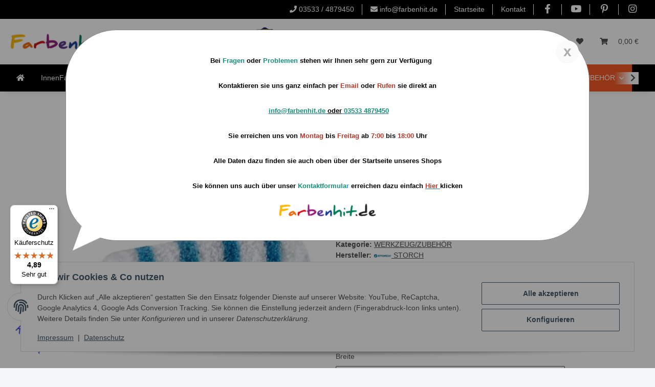

--- FILE ---
content_type: text/html; charset=utf-8
request_url: https://farbenhit.de/STORCH-Grossflaechenwalze-DuraSTAR-21-Kern-O-47-mmfuer-Wand-uFassadenfarberauer-Untergrund
body_size: 54490
content:
<!DOCTYPE html>
<html lang="de" itemscope itemtype="https://schema.org/ItemPage">
    
    <head>
<script>var knm_status_fixed_cart_btn= true;var knm_status_fixed_cart_show_below= false;var knm_status_fixed_cart_btn_additionals= false;</script>
        
            <meta http-equiv="content-type" content="text/html; charset=utf-8">
            <meta name="description" itemprop="description" content="Wohngesunde Innenfarben, hochwertige Fassadenfarben, Lasuren, Lacke,Vlies-Tapete, CAPAROL, ALLIGATOR, Brillux, KEIM, STORCH, SCHULLER. DuraSTAR, Kern-Ø 58mm">
                            <meta name="keywords" itemprop="keywords" content="Storch Großflächenwalze DuraSTAR® 21, Kern-Ø 47 mm,für Wand u.Fassadenfarbe,rauer Untergrund">
                        <meta name="viewport" content="width=device-width, initial-scale=1.0">
            <meta http-equiv="X-UA-Compatible" content="IE=edge">
                        <meta name="robots" content="index, follow">

            <meta itemprop="url" content="https://farbenhit.de/STORCH-Grossflaechenwalze-DuraSTAR-21-Kern-O-47-mmfuer-Wand-uFassadenfarberauer-Untergrund">
            <meta property="og:type" content="website">
            <meta property="og:site_name" content="STORCH Großflächenwalze DuraSTAR® 21, Kern-Ø 47 mm,für Wand u.Fassade, 10,95 €">
            <meta property="og:title" content="STORCH Großflächenwalze DuraSTAR® 21, Kern-Ø 47 mm,für Wand u.Fassade, 10,95 €">
            <meta property="og:description" content="Wohngesunde Innenfarben, hochwertige Fassadenfarben, Lasuren, Lacke,Vlies-Tapete, CAPAROL, ALLIGATOR, Brillux, KEIM, STORCH, SCHULLER. DuraSTAR, Kern-Ø 58mm">
            <meta property="og:url" content="https://farbenhit.de/STORCH-Grossflaechenwalze-DuraSTAR-21-Kern-O-47-mmfuer-Wand-uFassadenfarberauer-Untergrund">

                                    
                            <meta itemprop="image" content="https://farbenhit.de/media/image/product/8297/lg/storch-grossflaechenwalze-durastar-21-kern-o-47-mmfuer-wand-ufassadenfarberauer-untergrund.jpg">
                <meta property="og:image" content="https://farbenhit.de/media/image/product/8297/lg/storch-grossflaechenwalze-durastar-21-kern-o-47-mmfuer-wand-ufassadenfarberauer-untergrund.jpg">
                <meta property="og:image:width" content="600">
                <meta property="og:image:height" content="600">
                    

        <title itemprop="name">STORCH Großflächenwalze DuraSTAR® 21, Kern-Ø 47 mm,für Wand u.Fassade, 10,95 €</title>

                    <link rel="canonical" href="https://farbenhit.de/STORCH-Grossflaechenwalze-DuraSTAR-21-Kern-O-47-mmfuer-Wand-uFassadenfarberauer-Untergrund">
        
        

        
            <link rel="icon" href="https://farbenhit.de/favicon.ico" sizes="48x48">
            <link rel="icon" href="https://farbenhit.de/favicon.svg" sizes="any" type="image/svg+xml">
            <link rel="apple-touch-icon" href="https://farbenhit.de/apple-touch-icon.png">
            <link rel="manifest" href="https://farbenhit.de/site.webmanifest">
            <meta name="msapplication-TileColor" content="#1C1D2C">
            <meta name="msapplication-TileImage" content="https://farbenhit.de/mstile-144x144.png">
        
        
            <meta name="theme-color" content="#1C1D2C">
        

        
                                                    
                <style id="criticalCSS">
                    
                        :root{--blue: #007bff;--indigo: #6610f2;--purple: #6f42c1;--pink: #e83e8c;--red: #dc3545;--orange: #fd7e14;--yellow: #ffc107;--green: #28a745;--teal: #20c997;--cyan: #17a2b8;--white: #ffffff;--gray: #707070;--gray-dark: #343a40;--primary: #F8BF00;--secondary: #525252;--success: #1C871E;--info: #525252;--warning: #f39932;--danger: #b90000;--light: #f5f7fa;--dark: #525252;--gray: #707070;--gray-light: #f5f7fa;--gray-medium: #ebebeb;--gray-dark: #9b9b9b;--gray-darker: #525252;--breakpoint-xs: 0;--breakpoint-sm: 576px;--breakpoint-md: 768px;--breakpoint-lg: 992px;--breakpoint-xl: 1300px;--font-family-sans-serif: "Open Sans", sans-serif;--font-family-monospace: SFMono-Regular, Menlo, Monaco, Consolas, "Liberation Mono", "Courier New", monospace}*,*::before,*::after{box-sizing:border-box}html{font-family:sans-serif;line-height:1.15;-webkit-text-size-adjust:100%;-webkit-tap-highlight-color:rgba(0, 0, 0, 0)}article,aside,figcaption,figure,footer,header,hgroup,main,nav,section{display:block}body{margin:0;font-family:"Open Sans", sans-serif;font-size:0.875rem;font-weight:400;line-height:1.5;color:#525252;text-align:left;background-color:#f5f7fa}[tabindex="-1"]:focus:not(:focus-visible){outline:0 !important}hr{box-sizing:content-box;height:0;overflow:visible}h1,h2,h3,h4,h5,h6{margin-top:0;margin-bottom:1rem}p{margin-top:0;margin-bottom:1rem}abbr[title],abbr[data-original-title]{text-decoration:underline;text-decoration:underline dotted;cursor:help;border-bottom:0;text-decoration-skip-ink:none}address{margin-bottom:1rem;font-style:normal;line-height:inherit}ol,ul,dl{margin-top:0;margin-bottom:1rem}ol ol,ul ul,ol ul,ul ol{margin-bottom:0}dt{font-weight:700}dd{margin-bottom:0.5rem;margin-left:0}blockquote{margin:0 0 1rem}b,strong{font-weight:bolder}small{font-size:80%}sub,sup{position:relative;font-size:75%;line-height:0;vertical-align:baseline}sub{bottom:-0.25em}sup{top:-0.5em}a{color:#525252;text-decoration:underline;background-color:transparent}a:hover{color:#F8BF00;text-decoration:none}a:not([href]):not([class]){color:inherit;text-decoration:none}a:not([href]):not([class]):hover{color:inherit;text-decoration:none}pre,code,kbd,samp{font-family:SFMono-Regular, Menlo, Monaco, Consolas, "Liberation Mono", "Courier New", monospace;font-size:1em}pre{margin-top:0;margin-bottom:1rem;overflow:auto;-ms-overflow-style:scrollbar}figure{margin:0 0 1rem}img{vertical-align:middle;border-style:none}svg{overflow:hidden;vertical-align:middle}table{border-collapse:collapse}caption{padding-top:0.75rem;padding-bottom:0.75rem;color:#707070;text-align:left;caption-side:bottom}th{text-align:inherit;text-align:-webkit-match-parent}label{display:inline-block;margin-bottom:0.5rem}button{border-radius:0}button:focus:not(:focus-visible){outline:0}input,button,select,optgroup,textarea{margin:0;font-family:inherit;font-size:inherit;line-height:inherit}button,input{overflow:visible}button,select{text-transform:none}[role="button"]{cursor:pointer}select{word-wrap:normal}button,[type="button"],[type="reset"],[type="submit"]{-webkit-appearance:button}button:not(:disabled),[type="button"]:not(:disabled),[type="reset"]:not(:disabled),[type="submit"]:not(:disabled){cursor:pointer}button::-moz-focus-inner,[type="button"]::-moz-focus-inner,[type="reset"]::-moz-focus-inner,[type="submit"]::-moz-focus-inner{padding:0;border-style:none}input[type="radio"],input[type="checkbox"]{box-sizing:border-box;padding:0}textarea{overflow:auto;resize:vertical}fieldset{min-width:0;padding:0;margin:0;border:0}legend{display:block;width:100%;max-width:100%;padding:0;margin-bottom:0.5rem;font-size:1.5rem;line-height:inherit;color:inherit;white-space:normal}progress{vertical-align:baseline}[type="number"]::-webkit-inner-spin-button,[type="number"]::-webkit-outer-spin-button{height:auto}[type="search"]{outline-offset:-2px;-webkit-appearance:none}[type="search"]::-webkit-search-decoration{-webkit-appearance:none}::-webkit-file-upload-button{font:inherit;-webkit-appearance:button}output{display:inline-block}summary{display:list-item;cursor:pointer}template{display:none}[hidden]{display:none !important}.img-fluid{max-width:100%;height:auto}.img-thumbnail{padding:0.25rem;background-color:#f5f7fa;border:1px solid #dee2e6;border-radius:0.125rem;box-shadow:0 1px 2px rgba(0, 0, 0, 0.075);max-width:100%;height:auto}.figure{display:inline-block}.figure-img{margin-bottom:0.5rem;line-height:1}.figure-caption{font-size:90%;color:#707070}code{font-size:87.5%;color:#e83e8c;word-wrap:break-word}a>code{color:inherit}kbd{padding:0.2rem 0.4rem;font-size:87.5%;color:#ffffff;background-color:#212529;border-radius:0.125rem;box-shadow:inset 0 -0.1rem 0 rgba(0, 0, 0, 0.25)}kbd kbd{padding:0;font-size:100%;font-weight:700;box-shadow:none}pre{display:block;font-size:87.5%;color:#212529}pre code{font-size:inherit;color:inherit;word-break:normal}.pre-scrollable{max-height:340px;overflow-y:scroll}.container,.container-fluid,.container-sm,.container-md,.container-lg,.container-xl{width:100%;padding-right:1rem;padding-left:1rem;margin-right:auto;margin-left:auto}@media (min-width:576px){.container,.container-sm{max-width:97vw}}@media (min-width:768px){.container,.container-sm,.container-md{max-width:720px}}@media (min-width:992px){.container,.container-sm,.container-md,.container-lg{max-width:960px}}@media (min-width:1300px){.container,.container-sm,.container-md,.container-lg,.container-xl{max-width:1250px}}.row{display:flex;flex-wrap:wrap;margin-right:-1rem;margin-left:-1rem}.no-gutters{margin-right:0;margin-left:0}.no-gutters>.col,.no-gutters>[class*="col-"]{padding-right:0;padding-left:0}.col-1,.col-2,.col-3,.col-4,.col-5,.col-6,.col-7,.col-8,.col-9,.col-10,.col-11,.col-12,.col,.col-auto,.col-sm-1,.col-sm-2,.col-sm-3,.col-sm-4,.col-sm-5,.col-sm-6,.col-sm-7,.col-sm-8,.col-sm-9,.col-sm-10,.col-sm-11,.col-sm-12,.col-sm,.col-sm-auto,.col-md-1,.col-md-2,.col-md-3,.col-md-4,.col-md-5,.col-md-6,.col-md-7,.col-md-8,.col-md-9,.col-md-10,.col-md-11,.col-md-12,.col-md,.col-md-auto,.col-lg-1,.col-lg-2,.col-lg-3,.col-lg-4,.col-lg-5,.col-lg-6,.col-lg-7,.col-lg-8,.col-lg-9,.col-lg-10,.col-lg-11,.col-lg-12,.col-lg,.col-lg-auto,.col-xl-1,.col-xl-2,.col-xl-3,.col-xl-4,.col-xl-5,.col-xl-6,.col-xl-7,.col-xl-8,.col-xl-9,.col-xl-10,.col-xl-11,.col-xl-12,.col-xl,.col-xl-auto{position:relative;width:100%;padding-right:1rem;padding-left:1rem}.col{flex-basis:0;flex-grow:1;max-width:100%}.row-cols-1>*{flex:0 0 100%;max-width:100%}.row-cols-2>*{flex:0 0 50%;max-width:50%}.row-cols-3>*{flex:0 0 33.3333333333%;max-width:33.3333333333%}.row-cols-4>*{flex:0 0 25%;max-width:25%}.row-cols-5>*{flex:0 0 20%;max-width:20%}.row-cols-6>*{flex:0 0 16.6666666667%;max-width:16.6666666667%}.col-auto{flex:0 0 auto;width:auto;max-width:100%}.col-1{flex:0 0 8.33333333%;max-width:8.33333333%}.col-2{flex:0 0 16.66666667%;max-width:16.66666667%}.col-3{flex:0 0 25%;max-width:25%}.col-4{flex:0 0 33.33333333%;max-width:33.33333333%}.col-5{flex:0 0 41.66666667%;max-width:41.66666667%}.col-6{flex:0 0 50%;max-width:50%}.col-7{flex:0 0 58.33333333%;max-width:58.33333333%}.col-8{flex:0 0 66.66666667%;max-width:66.66666667%}.col-9{flex:0 0 75%;max-width:75%}.col-10{flex:0 0 83.33333333%;max-width:83.33333333%}.col-11{flex:0 0 91.66666667%;max-width:91.66666667%}.col-12{flex:0 0 100%;max-width:100%}.order-first{order:-1}.order-last{order:13}.order-0{order:0}.order-1{order:1}.order-2{order:2}.order-3{order:3}.order-4{order:4}.order-5{order:5}.order-6{order:6}.order-7{order:7}.order-8{order:8}.order-9{order:9}.order-10{order:10}.order-11{order:11}.order-12{order:12}.offset-1{margin-left:8.33333333%}.offset-2{margin-left:16.66666667%}.offset-3{margin-left:25%}.offset-4{margin-left:33.33333333%}.offset-5{margin-left:41.66666667%}.offset-6{margin-left:50%}.offset-7{margin-left:58.33333333%}.offset-8{margin-left:66.66666667%}.offset-9{margin-left:75%}.offset-10{margin-left:83.33333333%}.offset-11{margin-left:91.66666667%}@media (min-width:576px){.col-sm{flex-basis:0;flex-grow:1;max-width:100%}.row-cols-sm-1>*{flex:0 0 100%;max-width:100%}.row-cols-sm-2>*{flex:0 0 50%;max-width:50%}.row-cols-sm-3>*{flex:0 0 33.3333333333%;max-width:33.3333333333%}.row-cols-sm-4>*{flex:0 0 25%;max-width:25%}.row-cols-sm-5>*{flex:0 0 20%;max-width:20%}.row-cols-sm-6>*{flex:0 0 16.6666666667%;max-width:16.6666666667%}.col-sm-auto{flex:0 0 auto;width:auto;max-width:100%}.col-sm-1{flex:0 0 8.33333333%;max-width:8.33333333%}.col-sm-2{flex:0 0 16.66666667%;max-width:16.66666667%}.col-sm-3{flex:0 0 25%;max-width:25%}.col-sm-4{flex:0 0 33.33333333%;max-width:33.33333333%}.col-sm-5{flex:0 0 41.66666667%;max-width:41.66666667%}.col-sm-6{flex:0 0 50%;max-width:50%}.col-sm-7{flex:0 0 58.33333333%;max-width:58.33333333%}.col-sm-8{flex:0 0 66.66666667%;max-width:66.66666667%}.col-sm-9{flex:0 0 75%;max-width:75%}.col-sm-10{flex:0 0 83.33333333%;max-width:83.33333333%}.col-sm-11{flex:0 0 91.66666667%;max-width:91.66666667%}.col-sm-12{flex:0 0 100%;max-width:100%}.order-sm-first{order:-1}.order-sm-last{order:13}.order-sm-0{order:0}.order-sm-1{order:1}.order-sm-2{order:2}.order-sm-3{order:3}.order-sm-4{order:4}.order-sm-5{order:5}.order-sm-6{order:6}.order-sm-7{order:7}.order-sm-8{order:8}.order-sm-9{order:9}.order-sm-10{order:10}.order-sm-11{order:11}.order-sm-12{order:12}.offset-sm-0{margin-left:0}.offset-sm-1{margin-left:8.33333333%}.offset-sm-2{margin-left:16.66666667%}.offset-sm-3{margin-left:25%}.offset-sm-4{margin-left:33.33333333%}.offset-sm-5{margin-left:41.66666667%}.offset-sm-6{margin-left:50%}.offset-sm-7{margin-left:58.33333333%}.offset-sm-8{margin-left:66.66666667%}.offset-sm-9{margin-left:75%}.offset-sm-10{margin-left:83.33333333%}.offset-sm-11{margin-left:91.66666667%}}@media (min-width:768px){.col-md{flex-basis:0;flex-grow:1;max-width:100%}.row-cols-md-1>*{flex:0 0 100%;max-width:100%}.row-cols-md-2>*{flex:0 0 50%;max-width:50%}.row-cols-md-3>*{flex:0 0 33.3333333333%;max-width:33.3333333333%}.row-cols-md-4>*{flex:0 0 25%;max-width:25%}.row-cols-md-5>*{flex:0 0 20%;max-width:20%}.row-cols-md-6>*{flex:0 0 16.6666666667%;max-width:16.6666666667%}.col-md-auto{flex:0 0 auto;width:auto;max-width:100%}.col-md-1{flex:0 0 8.33333333%;max-width:8.33333333%}.col-md-2{flex:0 0 16.66666667%;max-width:16.66666667%}.col-md-3{flex:0 0 25%;max-width:25%}.col-md-4{flex:0 0 33.33333333%;max-width:33.33333333%}.col-md-5{flex:0 0 41.66666667%;max-width:41.66666667%}.col-md-6{flex:0 0 50%;max-width:50%}.col-md-7{flex:0 0 58.33333333%;max-width:58.33333333%}.col-md-8{flex:0 0 66.66666667%;max-width:66.66666667%}.col-md-9{flex:0 0 75%;max-width:75%}.col-md-10{flex:0 0 83.33333333%;max-width:83.33333333%}.col-md-11{flex:0 0 91.66666667%;max-width:91.66666667%}.col-md-12{flex:0 0 100%;max-width:100%}.order-md-first{order:-1}.order-md-last{order:13}.order-md-0{order:0}.order-md-1{order:1}.order-md-2{order:2}.order-md-3{order:3}.order-md-4{order:4}.order-md-5{order:5}.order-md-6{order:6}.order-md-7{order:7}.order-md-8{order:8}.order-md-9{order:9}.order-md-10{order:10}.order-md-11{order:11}.order-md-12{order:12}.offset-md-0{margin-left:0}.offset-md-1{margin-left:8.33333333%}.offset-md-2{margin-left:16.66666667%}.offset-md-3{margin-left:25%}.offset-md-4{margin-left:33.33333333%}.offset-md-5{margin-left:41.66666667%}.offset-md-6{margin-left:50%}.offset-md-7{margin-left:58.33333333%}.offset-md-8{margin-left:66.66666667%}.offset-md-9{margin-left:75%}.offset-md-10{margin-left:83.33333333%}.offset-md-11{margin-left:91.66666667%}}@media (min-width:992px){.col-lg{flex-basis:0;flex-grow:1;max-width:100%}.row-cols-lg-1>*{flex:0 0 100%;max-width:100%}.row-cols-lg-2>*{flex:0 0 50%;max-width:50%}.row-cols-lg-3>*{flex:0 0 33.3333333333%;max-width:33.3333333333%}.row-cols-lg-4>*{flex:0 0 25%;max-width:25%}.row-cols-lg-5>*{flex:0 0 20%;max-width:20%}.row-cols-lg-6>*{flex:0 0 16.6666666667%;max-width:16.6666666667%}.col-lg-auto{flex:0 0 auto;width:auto;max-width:100%}.col-lg-1{flex:0 0 8.33333333%;max-width:8.33333333%}.col-lg-2{flex:0 0 16.66666667%;max-width:16.66666667%}.col-lg-3{flex:0 0 25%;max-width:25%}.col-lg-4{flex:0 0 33.33333333%;max-width:33.33333333%}.col-lg-5{flex:0 0 41.66666667%;max-width:41.66666667%}.col-lg-6{flex:0 0 50%;max-width:50%}.col-lg-7{flex:0 0 58.33333333%;max-width:58.33333333%}.col-lg-8{flex:0 0 66.66666667%;max-width:66.66666667%}.col-lg-9{flex:0 0 75%;max-width:75%}.col-lg-10{flex:0 0 83.33333333%;max-width:83.33333333%}.col-lg-11{flex:0 0 91.66666667%;max-width:91.66666667%}.col-lg-12{flex:0 0 100%;max-width:100%}.order-lg-first{order:-1}.order-lg-last{order:13}.order-lg-0{order:0}.order-lg-1{order:1}.order-lg-2{order:2}.order-lg-3{order:3}.order-lg-4{order:4}.order-lg-5{order:5}.order-lg-6{order:6}.order-lg-7{order:7}.order-lg-8{order:8}.order-lg-9{order:9}.order-lg-10{order:10}.order-lg-11{order:11}.order-lg-12{order:12}.offset-lg-0{margin-left:0}.offset-lg-1{margin-left:8.33333333%}.offset-lg-2{margin-left:16.66666667%}.offset-lg-3{margin-left:25%}.offset-lg-4{margin-left:33.33333333%}.offset-lg-5{margin-left:41.66666667%}.offset-lg-6{margin-left:50%}.offset-lg-7{margin-left:58.33333333%}.offset-lg-8{margin-left:66.66666667%}.offset-lg-9{margin-left:75%}.offset-lg-10{margin-left:83.33333333%}.offset-lg-11{margin-left:91.66666667%}}@media (min-width:1300px){.col-xl{flex-basis:0;flex-grow:1;max-width:100%}.row-cols-xl-1>*{flex:0 0 100%;max-width:100%}.row-cols-xl-2>*{flex:0 0 50%;max-width:50%}.row-cols-xl-3>*{flex:0 0 33.3333333333%;max-width:33.3333333333%}.row-cols-xl-4>*{flex:0 0 25%;max-width:25%}.row-cols-xl-5>*{flex:0 0 20%;max-width:20%}.row-cols-xl-6>*{flex:0 0 16.6666666667%;max-width:16.6666666667%}.col-xl-auto{flex:0 0 auto;width:auto;max-width:100%}.col-xl-1{flex:0 0 8.33333333%;max-width:8.33333333%}.col-xl-2{flex:0 0 16.66666667%;max-width:16.66666667%}.col-xl-3{flex:0 0 25%;max-width:25%}.col-xl-4{flex:0 0 33.33333333%;max-width:33.33333333%}.col-xl-5{flex:0 0 41.66666667%;max-width:41.66666667%}.col-xl-6{flex:0 0 50%;max-width:50%}.col-xl-7{flex:0 0 58.33333333%;max-width:58.33333333%}.col-xl-8{flex:0 0 66.66666667%;max-width:66.66666667%}.col-xl-9{flex:0 0 75%;max-width:75%}.col-xl-10{flex:0 0 83.33333333%;max-width:83.33333333%}.col-xl-11{flex:0 0 91.66666667%;max-width:91.66666667%}.col-xl-12{flex:0 0 100%;max-width:100%}.order-xl-first{order:-1}.order-xl-last{order:13}.order-xl-0{order:0}.order-xl-1{order:1}.order-xl-2{order:2}.order-xl-3{order:3}.order-xl-4{order:4}.order-xl-5{order:5}.order-xl-6{order:6}.order-xl-7{order:7}.order-xl-8{order:8}.order-xl-9{order:9}.order-xl-10{order:10}.order-xl-11{order:11}.order-xl-12{order:12}.offset-xl-0{margin-left:0}.offset-xl-1{margin-left:8.33333333%}.offset-xl-2{margin-left:16.66666667%}.offset-xl-3{margin-left:25%}.offset-xl-4{margin-left:33.33333333%}.offset-xl-5{margin-left:41.66666667%}.offset-xl-6{margin-left:50%}.offset-xl-7{margin-left:58.33333333%}.offset-xl-8{margin-left:66.66666667%}.offset-xl-9{margin-left:75%}.offset-xl-10{margin-left:83.33333333%}.offset-xl-11{margin-left:91.66666667%}}.nav{display:flex;flex-wrap:wrap;padding-left:0;margin-bottom:0;list-style:none}.nav-link{display:block;padding:0.5rem 1rem;text-decoration:none}.nav-link:hover,.nav-link:focus{text-decoration:none}.nav-link.disabled{color:#707070;pointer-events:none;cursor:default}.nav-tabs{border-bottom:1px solid #dee2e6}.nav-tabs .nav-link{margin-bottom:-1px;background-color:transparent;border:1px solid transparent;border-top-left-radius:0;border-top-right-radius:0}.nav-tabs .nav-link:hover,.nav-tabs .nav-link:focus{isolation:isolate;border-color:transparent}.nav-tabs .nav-link.disabled{color:#707070;background-color:transparent;border-color:transparent}.nav-tabs .nav-link.active,.nav-tabs .nav-item.show .nav-link{color:#525252;background-color:transparent;border-color:#F8BF00}.nav-tabs .dropdown-menu{margin-top:-1px;border-top-left-radius:0;border-top-right-radius:0}.nav-pills .nav-link{background:none;border:0;border-radius:0.125rem}.nav-pills .nav-link.active,.nav-pills .show>.nav-link{color:#ffffff;background-color:#F8BF00}.nav-fill>.nav-link,.nav-fill .nav-item{flex:1 1 auto;text-align:center}.nav-justified>.nav-link,.nav-justified .nav-item{flex-basis:0;flex-grow:1;text-align:center}.tab-content>.tab-pane{display:none}.tab-content>.active{display:block}.navbar{position:relative;display:flex;flex-wrap:wrap;align-items:center;justify-content:space-between;padding:0.4rem 1rem}.navbar .container,.navbar .container-fluid,.navbar .container-sm,.navbar .container-md,.navbar .container-lg,.navbar .container-xl,.navbar>.container-sm,.navbar>.container-md,.navbar>.container-lg,.navbar>.container-xl{display:flex;flex-wrap:wrap;align-items:center;justify-content:space-between}.navbar-brand{display:inline-block;padding-top:0.40625rem;padding-bottom:0.40625rem;margin-right:1rem;font-size:1rem;line-height:inherit;white-space:nowrap}.navbar-brand:hover,.navbar-brand:focus{text-decoration:none}.navbar-nav{display:flex;flex-direction:column;padding-left:0;margin-bottom:0;list-style:none}.navbar-nav .nav-link{padding-right:0;padding-left:0}.navbar-nav .dropdown-menu{position:static;float:none}.navbar-text{display:inline-block;padding-top:0.5rem;padding-bottom:0.5rem}.navbar-collapse{flex-basis:100%;flex-grow:1;align-items:center}.navbar-toggler{padding:0.25rem 0.75rem;font-size:1rem;line-height:1;background-color:transparent;border:1px solid transparent;border-radius:0.125rem}.navbar-toggler:hover,.navbar-toggler:focus{text-decoration:none}.navbar-toggler-icon{display:inline-block;width:1.5em;height:1.5em;vertical-align:middle;content:"";background:50% / 100% 100% no-repeat}.navbar-nav-scroll{max-height:75vh;overflow-y:auto}@media (max-width:575.98px){.navbar-expand-sm>.container,.navbar-expand-sm>.container-fluid,.navbar-expand-sm>.container-sm,.navbar-expand-sm>.container-md,.navbar-expand-sm>.container-lg,.navbar-expand-sm>.container-xl{padding-right:0;padding-left:0}}@media (min-width:576px){.navbar-expand-sm{flex-flow:row nowrap;justify-content:flex-start}.navbar-expand-sm .navbar-nav{flex-direction:row}.navbar-expand-sm .navbar-nav .dropdown-menu{position:absolute}.navbar-expand-sm .navbar-nav .nav-link{padding-right:1.5rem;padding-left:1.5rem}.navbar-expand-sm>.container,.navbar-expand-sm>.container-fluid,.navbar-expand-sm>.container-sm,.navbar-expand-sm>.container-md,.navbar-expand-sm>.container-lg,.navbar-expand-sm>.container-xl{flex-wrap:nowrap}.navbar-expand-sm .navbar-nav-scroll{overflow:visible}.navbar-expand-sm .navbar-collapse{display:flex !important;flex-basis:auto}.navbar-expand-sm .navbar-toggler{display:none}}@media (max-width:767.98px){.navbar-expand-md>.container,.navbar-expand-md>.container-fluid,.navbar-expand-md>.container-sm,.navbar-expand-md>.container-md,.navbar-expand-md>.container-lg,.navbar-expand-md>.container-xl{padding-right:0;padding-left:0}}@media (min-width:768px){.navbar-expand-md{flex-flow:row nowrap;justify-content:flex-start}.navbar-expand-md .navbar-nav{flex-direction:row}.navbar-expand-md .navbar-nav .dropdown-menu{position:absolute}.navbar-expand-md .navbar-nav .nav-link{padding-right:1.5rem;padding-left:1.5rem}.navbar-expand-md>.container,.navbar-expand-md>.container-fluid,.navbar-expand-md>.container-sm,.navbar-expand-md>.container-md,.navbar-expand-md>.container-lg,.navbar-expand-md>.container-xl{flex-wrap:nowrap}.navbar-expand-md .navbar-nav-scroll{overflow:visible}.navbar-expand-md .navbar-collapse{display:flex !important;flex-basis:auto}.navbar-expand-md .navbar-toggler{display:none}}@media (max-width:991.98px){.navbar-expand-lg>.container,.navbar-expand-lg>.container-fluid,.navbar-expand-lg>.container-sm,.navbar-expand-lg>.container-md,.navbar-expand-lg>.container-lg,.navbar-expand-lg>.container-xl{padding-right:0;padding-left:0}}@media (min-width:992px){.navbar-expand-lg{flex-flow:row nowrap;justify-content:flex-start}.navbar-expand-lg .navbar-nav{flex-direction:row}.navbar-expand-lg .navbar-nav .dropdown-menu{position:absolute}.navbar-expand-lg .navbar-nav .nav-link{padding-right:1.5rem;padding-left:1.5rem}.navbar-expand-lg>.container,.navbar-expand-lg>.container-fluid,.navbar-expand-lg>.container-sm,.navbar-expand-lg>.container-md,.navbar-expand-lg>.container-lg,.navbar-expand-lg>.container-xl{flex-wrap:nowrap}.navbar-expand-lg .navbar-nav-scroll{overflow:visible}.navbar-expand-lg .navbar-collapse{display:flex !important;flex-basis:auto}.navbar-expand-lg .navbar-toggler{display:none}}@media (max-width:1299.98px){.navbar-expand-xl>.container,.navbar-expand-xl>.container-fluid,.navbar-expand-xl>.container-sm,.navbar-expand-xl>.container-md,.navbar-expand-xl>.container-lg,.navbar-expand-xl>.container-xl{padding-right:0;padding-left:0}}@media (min-width:1300px){.navbar-expand-xl{flex-flow:row nowrap;justify-content:flex-start}.navbar-expand-xl .navbar-nav{flex-direction:row}.navbar-expand-xl .navbar-nav .dropdown-menu{position:absolute}.navbar-expand-xl .navbar-nav .nav-link{padding-right:1.5rem;padding-left:1.5rem}.navbar-expand-xl>.container,.navbar-expand-xl>.container-fluid,.navbar-expand-xl>.container-sm,.navbar-expand-xl>.container-md,.navbar-expand-xl>.container-lg,.navbar-expand-xl>.container-xl{flex-wrap:nowrap}.navbar-expand-xl .navbar-nav-scroll{overflow:visible}.navbar-expand-xl .navbar-collapse{display:flex !important;flex-basis:auto}.navbar-expand-xl .navbar-toggler{display:none}}.navbar-expand{flex-flow:row nowrap;justify-content:flex-start}.navbar-expand>.container,.navbar-expand>.container-fluid,.navbar-expand>.container-sm,.navbar-expand>.container-md,.navbar-expand>.container-lg,.navbar-expand>.container-xl{padding-right:0;padding-left:0}.navbar-expand .navbar-nav{flex-direction:row}.navbar-expand .navbar-nav .dropdown-menu{position:absolute}.navbar-expand .navbar-nav .nav-link{padding-right:1.5rem;padding-left:1.5rem}.navbar-expand>.container,.navbar-expand>.container-fluid,.navbar-expand>.container-sm,.navbar-expand>.container-md,.navbar-expand>.container-lg,.navbar-expand>.container-xl{flex-wrap:nowrap}.navbar-expand .navbar-nav-scroll{overflow:visible}.navbar-expand .navbar-collapse{display:flex !important;flex-basis:auto}.navbar-expand .navbar-toggler{display:none}.navbar-light .navbar-brand{color:rgba(0, 0, 0, 0.9)}.navbar-light .navbar-brand:hover,.navbar-light .navbar-brand:focus{color:rgba(0, 0, 0, 0.9)}.navbar-light .navbar-nav .nav-link{color:#525252}.navbar-light .navbar-nav .nav-link:hover,.navbar-light .navbar-nav .nav-link:focus{color:#F8BF00}.navbar-light .navbar-nav .nav-link.disabled{color:rgba(0, 0, 0, 0.3)}.navbar-light .navbar-nav .show>.nav-link,.navbar-light .navbar-nav .active>.nav-link,.navbar-light .navbar-nav .nav-link.show,.navbar-light .navbar-nav .nav-link.active{color:rgba(0, 0, 0, 0.9)}.navbar-light .navbar-toggler{color:#525252;border-color:rgba(0, 0, 0, 0.1)}.navbar-light .navbar-toggler-icon{background-image:url("data:image/svg+xml,%3csvg xmlns='http://www.w3.org/2000/svg' width='30' height='30' viewBox='0 0 30 30'%3e%3cpath stroke='%23525252' stroke-linecap='round' stroke-miterlimit='10' stroke-width='2' d='M4 7h22M4 15h22M4 23h22'/%3e%3c/svg%3e")}.navbar-light .navbar-text{color:#525252}.navbar-light .navbar-text a{color:rgba(0, 0, 0, 0.9)}.navbar-light .navbar-text a:hover,.navbar-light .navbar-text a:focus{color:rgba(0, 0, 0, 0.9)}.navbar-dark .navbar-brand{color:#ffffff}.navbar-dark .navbar-brand:hover,.navbar-dark .navbar-brand:focus{color:#ffffff}.navbar-dark .navbar-nav .nav-link{color:rgba(255, 255, 255, 0.5)}.navbar-dark .navbar-nav .nav-link:hover,.navbar-dark .navbar-nav .nav-link:focus{color:rgba(255, 255, 255, 0.75)}.navbar-dark .navbar-nav .nav-link.disabled{color:rgba(255, 255, 255, 0.25)}.navbar-dark .navbar-nav .show>.nav-link,.navbar-dark .navbar-nav .active>.nav-link,.navbar-dark .navbar-nav .nav-link.show,.navbar-dark .navbar-nav .nav-link.active{color:#ffffff}.navbar-dark .navbar-toggler{color:rgba(255, 255, 255, 0.5);border-color:rgba(255, 255, 255, 0.1)}.navbar-dark .navbar-toggler-icon{background-image:url("data:image/svg+xml,%3csvg xmlns='http://www.w3.org/2000/svg' width='30' height='30' viewBox='0 0 30 30'%3e%3cpath stroke='rgba%28255, 255, 255, 0.5%29' stroke-linecap='round' stroke-miterlimit='10' stroke-width='2' d='M4 7h22M4 15h22M4 23h22'/%3e%3c/svg%3e")}.navbar-dark .navbar-text{color:rgba(255, 255, 255, 0.5)}.navbar-dark .navbar-text a{color:#ffffff}.navbar-dark .navbar-text a:hover,.navbar-dark .navbar-text a:focus{color:#ffffff}.pagination-sm .page-item.active .page-link::after,.pagination-sm .page-item.active .page-text::after{left:0.375rem;right:0.375rem}.pagination-lg .page-item.active .page-link::after,.pagination-lg .page-item.active .page-text::after{left:1.125rem;right:1.125rem}.page-item{position:relative}.page-item.active{font-weight:700}.page-item.active .page-link::after,.page-item.active .page-text::after{content:"";position:absolute;left:0.5625rem;bottom:0;right:0.5625rem;border-bottom:4px solid #F8BF00}@media (min-width:768px){.dropdown-item.page-item{background-color:transparent}}.page-link,.page-text{text-decoration:none}.pagination{margin-bottom:0;justify-content:space-between;align-items:center}@media (min-width:768px){.pagination{justify-content:normal}.pagination .dropdown>.btn{display:none}.pagination .dropdown-menu{position:static !important;transform:none !important;display:flex;margin:0;padding:0;border:0;min-width:auto}.pagination .dropdown-item{width:auto;display:inline-block;padding:0}.pagination .dropdown-item.active{background-color:transparent;color:#525252}.pagination .dropdown-item:hover{background-color:transparent}.pagination .pagination-site{display:none}}@media (max-width:767.98px){.pagination .dropdown-item{padding:0}.pagination .dropdown-item.active .page-link,.pagination .dropdown-item.active .page-text,.pagination .dropdown-item:active .page-link,.pagination .dropdown-item:active .page-text{color:#525252}}.productlist-page-nav{align-items:center}.productlist-page-nav .pagination{margin:0}.productlist-page-nav .displayoptions{margin-bottom:1rem}@media (min-width:768px){.productlist-page-nav .displayoptions{margin-bottom:0}}.productlist-page-nav .displayoptions .btn-group+.btn-group+.btn-group{margin-left:0.5rem}.productlist-page-nav .result-option-wrapper{margin-right:0.5rem}.productlist-page-nav .productlist-item-info{margin-bottom:0.5rem;margin-left:auto;margin-right:auto;display:flex}@media (min-width:768px){.productlist-page-nav .productlist-item-info{margin-right:0;margin-bottom:0}.productlist-page-nav .productlist-item-info.productlist-item-border{border-right:1px solid #ebebeb;padding-right:1rem}}.productlist-page-nav.productlist-page-nav-header-m{margin-top:3rem}@media (min-width:768px){.productlist-page-nav.productlist-page-nav-header-m{margin-top:2rem}.productlist-page-nav.productlist-page-nav-header-m>.col{margin-top:1rem}}.productlist-page-nav-bottom{margin-bottom:2rem}.pagination-wrapper{margin-bottom:1rem;align-items:center;border-top:1px solid #f5f7fa;border-bottom:1px solid #f5f7fa;padding-top:0.5rem;padding-bottom:0.5rem}.pagination-wrapper .pagination-entries{font-weight:700;margin-bottom:1rem}@media (min-width:768px){.pagination-wrapper .pagination-entries{margin-bottom:0}}.pagination-wrapper .pagination-selects{margin-left:auto;margin-top:1rem}@media (min-width:768px){.pagination-wrapper .pagination-selects{margin-left:0;margin-top:0}}.pagination-wrapper .pagination-selects .pagination-selects-entries{margin-bottom:1rem}@media (min-width:768px){.pagination-wrapper .pagination-selects .pagination-selects-entries{margin-right:1rem;margin-bottom:0}}.pagination-no-wrapper{border:0;padding-top:0;padding-bottom:0}.topbar-wrapper{position:relative;z-index:1021;flex-direction:row-reverse}.sticky-header header{position:sticky;top:0}#jtl-nav-wrapper .form-control::placeholder,#jtl-nav-wrapper .form-control:focus::placeholder{color:#525252}#jtl-nav-wrapper .label-slide .form-group:not(.exclude-from-label-slide):not(.checkbox) label{background:#ffffff;color:#525252}header{box-shadow:0 1rem 0.5625rem -0.75rem rgba(0, 0, 0, 0.06);position:relative;z-index:1020}header .dropdown-menu{background-color:#ffffff;color:#525252}header .navbar-toggler{color:#525252}header .navbar-brand img{max-width:50vw;object-fit:contain}header .nav-right .dropdown-menu{margin-top:-0.03125rem;box-shadow:inset 0 1rem 0.5625rem -0.75rem rgba(0, 0, 0, 0.06)}@media (min-width:992px){header #mainNavigation{margin-right:1rem}}@media (max-width:991.98px){header .navbar-brand img{max-width:30vw}header .dropup,header .dropright,header .dropdown,header .dropleft,header .col,header [class*="col-"]{position:static}header .navbar-collapse{position:fixed;top:0;left:0;display:block;height:100vh !important;-webkit-overflow-scrolling:touch;max-width:16.875rem;transition:all 0.2s ease-in-out;z-index:1050;width:100%;background:#ffffff}header .navbar-collapse:not(.show){transform:translateX(-100%)}header .navbar-nav{transition:all 0.2s ease-in-out}header .navbar-nav .nav-item,header .navbar-nav .nav-link{margin-left:0;margin-right:0;padding-left:1rem;padding-right:1rem;padding-top:1rem;padding-bottom:1rem}header .navbar-nav .nav-link{margin-top:-1rem;margin-bottom:-1rem;margin-left:-1rem;margin-right:-1rem;display:flex;align-items:center;justify-content:space-between}header .navbar-nav .nav-link::after{content:'\f054' !important;font-family:"Font Awesome 5 Free" !important;font-weight:900;margin-left:0.5rem;margin-top:0;font-size:0.75em}header .navbar-nav .nav-item.dropdown>.nav-link>.product-count{display:none}header .navbar-nav .nav-item:not(.dropdown) .nav-link::after{display:none}header .navbar-nav .dropdown-menu{position:absolute;left:100%;top:0;box-shadow:none;width:100%;padding:0;margin:0}header .navbar-nav .dropdown-menu:not(.show){display:none}header .navbar-nav .dropdown-body{margin:0}header .navbar-nav .nav{flex-direction:column}header .nav-mobile-header{padding-left:1rem;padding-right:1rem}header .nav-mobile-header>.row{height:3.125rem}header .nav-mobile-header .nav-mobile-header-hr{margin-top:0;margin-bottom:0}header .nav-mobile-body{height:calc(100vh - 3.125rem);height:calc(var(--vh, 1vh) * 100 - 3.125rem);overflow-y:auto;position:relative}header .nav-scrollbar-inner{overflow:visible}header .nav-right{font-size:1rem}header .nav-right .dropdown-menu{width:100%}}@media (min-width:992px){header .navbar-collapse{height:4.3125rem}header .navbar-nav>.nav-item>.nav-link{position:relative;padding:1.5rem}header .navbar-nav>.nav-item>.nav-link::before{content:"";position:absolute;bottom:0;left:50%;transform:translateX(-50%);border-width:0 0 6px;border-color:#F8BF00;border-style:solid;transition:width 0.4s;width:0}header .navbar-nav>.nav-item.active>.nav-link::before,header .navbar-nav>.nav-item:hover>.nav-link::before,header .navbar-nav>.nav-item.hover>.nav-link::before{width:100%}header .navbar-nav>.nav-item>.dropdown-menu{max-height:calc(100vh - 12.5rem);overflow:auto;margin-top:-0.03125rem;box-shadow:inset 0 1rem 0.5625rem -0.75rem rgba(0, 0, 0, 0.06)}header .navbar-nav>.nav-item.dropdown-full{position:static}header .navbar-nav>.nav-item.dropdown-full .dropdown-menu{width:100%}header .navbar-nav>.nav-item .product-count{display:none}header .navbar-nav>.nav-item .nav{flex-wrap:wrap}header .navbar-nav .nav .nav-link{padding:0}header .navbar-nav .nav .nav-link::after{display:none}header .navbar-nav .dropdown .nav-item{width:100%}header .nav-mobile-body{align-self:flex-start;width:100%}header .nav-scrollbar-inner{width:100%}header .nav-right .nav-link{padding-top:1.5rem;padding-bottom:1.5rem}header .submenu-headline::after{display:none}header .submenu-headline-toplevel{font-family:Montserrat, sans-serif;font-size:1rem;border-bottom:1px solid #ebebeb;margin-bottom:1rem}header .subcategory-wrapper .categories-recursive-dropdown{display:block;position:static !important;box-shadow:none}header .subcategory-wrapper .categories-recursive-dropdown>.nav{flex-direction:column}header .subcategory-wrapper .categories-recursive-dropdown .categories-recursive-dropdown{margin-left:0.25rem}}header .submenu-headline-image{margin-bottom:1rem;display:none}@media (min-width:992px){header .submenu-headline-image{display:block}}header #burger-menu{margin-right:1rem}header .table,header .dropdown-item,header .btn-outline-primary{color:#525252}header .dropdown-item{background-color:transparent}header .dropdown-item:hover{background-color:#f5f7fa}header .btn-outline-primary:hover{color:#525252}@media (min-width:992px){.nav-item-lg-m{margin-top:1.5rem;margin-bottom:1.5rem}}.fixed-search{background-color:#ffffff;box-shadow:0 0.25rem 0.5rem rgba(0, 0, 0, 0.2);padding-top:0.5rem;padding-bottom:0.5rem}.fixed-search .form-control{background-color:#ffffff;color:#525252}.fixed-search .form-control::placeholder{color:#525252}.main-search .twitter-typeahead{display:flex;flex-grow:1}.form-clear{align-items:center;bottom:8px;color:#525252;cursor:pointer;display:flex;height:24px;justify-content:center;position:absolute;right:52px;width:24px;z-index:10}.account-icon-dropdown .account-icon-dropdown-pass{margin-bottom:2rem}.account-icon-dropdown .dropdown-footer{background-color:#f5f7fa}.account-icon-dropdown .dropdown-footer a{text-decoration:underline}.account-icon-dropdown .account-icon-dropdown-logout{padding-bottom:0.5rem}.cart-dropdown-shipping-notice{color:#707070}.is-checkout header,.is-checkout .navbar{height:2.8rem}@media (min-width:992px){.is-checkout header,.is-checkout .navbar{height:4.2625rem}}.is-checkout .search-form-wrapper-fixed,.is-checkout .fixed-search{display:none}@media (max-width:991.98px){.nav-icons{height:2.8rem}}.search-form-wrapper-fixed{padding-top:0.5rem;padding-bottom:0.5rem}.full-width-mega .main-search-wrapper .twitter-typeahead{flex:1}@media (min-width:992px){.full-width-mega .main-search-wrapper{display:block}}@media (max-width:991.98px){.full-width-mega.sticky-top .main-search-wrapper{padding-right:0;padding-left:0;flex:0 0 auto;width:auto;max-width:100%}.full-width-mega.sticky-top .main-search-wrapper+.col,.full-width-mega.sticky-top .main-search-wrapper a{padding-left:0}.full-width-mega.sticky-top .main-search-wrapper .nav-link{padding-right:0.7rem}.full-width-mega .secure-checkout-icon{flex:0 0 auto;width:auto;max-width:100%;margin-left:auto}.full-width-mega .toggler-logo-wrapper{position:initial;width:max-content}}.full-width-mega .nav-icons-wrapper{padding-left:0}.full-width-mega .nav-logo-wrapper{padding-right:0;margin-right:auto}@media (min-width:992px){.full-width-mega .navbar-expand-lg .nav-multiple-row .navbar-nav{flex-wrap:wrap}.full-width-mega #mainNavigation.nav-multiple-row{height:auto;margin-right:0}.full-width-mega .nav-multiple-row .nav-scrollbar-inner{padding-bottom:0}.full-width-mega .nav-multiple-row .nav-scrollbar-arrow{display:none}.full-width-mega .menu-search-position-center .main-search-wrapper{margin-right:auto}.full-width-mega .menu-search-position-left .main-search-wrapper{margin-right:auto}.full-width-mega .menu-search-position-left .nav-logo-wrapper{margin-right:initial}.full-width-mega .menu-center-center.menu-multiple-rows-multiple .nav-scrollbar-inner{justify-content:center}.full-width-mega .menu-center-space-between.menu-multiple-rows-multiple .nav-scrollbar-inner{justify-content:space-between}}@media (min-width:992px){header.full-width-mega .nav-right .dropdown-menu{box-shadow:0 0 7px #000000}header .nav-multiple-row .navbar-nav>.nav-item>.nav-link{padding:1rem 1.5rem}}.slick-slider{position:relative;display:block;box-sizing:border-box;-webkit-touch-callout:none;-webkit-user-select:none;-khtml-user-select:none;-moz-user-select:none;-ms-user-select:none;user-select:none;-ms-touch-action:pan-y;touch-action:pan-y;-webkit-tap-highlight-color:transparent}.slick-list{position:relative;overflow:hidden;display:block;margin:0;padding:0}.slick-list:focus{outline:none}.slick-list.dragging{cursor:pointer;cursor:hand}.slick-slider .slick-track,.slick-slider .slick-list{-webkit-transform:translate3d(0, 0, 0);-moz-transform:translate3d(0, 0, 0);-ms-transform:translate3d(0, 0, 0);-o-transform:translate3d(0, 0, 0);transform:translate3d(0, 0, 0)}.slick-track{position:relative;left:0;top:0;display:block;margin-left:auto;margin-right:auto}.slick-track:before,.slick-track:after{content:"";display:table}.slick-track:after{clear:both}.slick-loading .slick-track{visibility:hidden}.slick-slide{float:left;height:100%;min-height:1px;display:none}[dir="rtl"] .slick-slide{float:right}.slick-slide img{display:block}.slick-slide.slick-loading img{display:none}.slick-slide.dragging img{pointer-events:none}.slick-initialized .slick-slide{display:block}.slick-loading .slick-slide{visibility:hidden}.slick-vertical .slick-slide{display:block;height:auto;border:1px solid transparent}.slick-arrow.slick-hidden{display:none}:root{--vh: 1vh}.fa,.fas,.far,.fal{display:inline-block}h1,h2,h3,h4,h5,h6,.h1,.h2,.h3,.productlist-filter-headline,.sidepanel-left .box-normal .box-normal-link,.h4,.h5,.h6{margin-bottom:1rem;font-family:Montserrat, sans-serif;font-weight:400;line-height:1.2;color:#525252}h1,.h1{font-size:1.875rem}h2,.h2{font-size:1.5rem}h3,.h3,.productlist-filter-headline,.sidepanel-left .box-normal .box-normal-link{font-size:1rem}h4,.h4{font-size:0.875rem}h5,.h5{font-size:0.875rem}h6,.h6{font-size:0.875rem}.banner .img-fluid{width:100%}.label-slide .form-group:not(.exclude-from-label-slide):not(.checkbox) label{display:none}.modal{display:none}.carousel-thumbnails .slick-arrow{opacity:0}.slick-dots{flex:0 0 100%;display:flex;justify-content:center;align-items:center;font-size:0;line-height:0;padding:0;height:1rem;width:100%;margin:2rem 0 0}.slick-dots li{margin:0 0.25rem;list-style-type:none}.slick-dots li button{width:0.75rem;height:0.75rem;padding:0;border-radius:50%;border:0.125rem solid #ebebeb;background-color:#ebebeb;transition:all 0.2s ease-in-out}.slick-dots li.slick-active button{background-color:#525252;border-color:#525252}.consent-modal:not(.active){display:none}.consent-banner-icon{width:1em;height:1em}.mini>#consent-banner{display:none}html{overflow-y:scroll}.dropdown-menu{display:none}.dropdown-toggle::after{content:"";margin-left:0.5rem;display:inline-block}.list-unstyled,.list-icons{padding-left:0;list-style:none}.input-group{position:relative;display:flex;flex-wrap:wrap;align-items:stretch;width:100%}.input-group>.form-control{flex:1 1 auto;width:1%}#main-wrapper{background:#ffffff}.container-fluid-xl{max-width:103.125rem}.nav-dividers .nav-item{position:relative}.nav-dividers .nav-item:not(:last-child)::after{content:"";position:absolute;right:0;top:0.5rem;height:calc(100% - 1rem);border-right:0.0625rem solid currentColor}.nav-link{text-decoration:none}.nav-scrollbar{overflow:hidden;display:flex;align-items:center}.nav-scrollbar .nav,.nav-scrollbar .navbar-nav{flex-wrap:nowrap}.nav-scrollbar .nav-item{white-space:nowrap}.nav-scrollbar-inner{overflow-x:auto;padding-bottom:1.5rem;align-self:flex-start}#shop-nav{align-items:center;flex-shrink:0;margin-left:auto}@media (max-width:767.98px){#shop-nav .nav-link{padding-left:0.7rem;padding-right:0.7rem}}.has-left-sidebar .breadcrumb-container{padding-left:0;padding-right:0}.breadcrumb{display:flex;flex-wrap:wrap;padding:0.5rem 0;margin-bottom:0;list-style:none;background-color:transparent;border-radius:0}.breadcrumb-item{display:none}@media (min-width:768px){.breadcrumb-item{display:flex}}.breadcrumb-item.active{font-weight:700}.breadcrumb-item.first{padding-left:0}.breadcrumb-item.first::before{display:none}.breadcrumb-item+.breadcrumb-item{padding-left:0.5rem}.breadcrumb-item+.breadcrumb-item::before{display:inline-block;padding-right:0.5rem;color:#707070;content:"/"}.breadcrumb-item.active{color:#525252;font-weight:700}.breadcrumb-item.first::before{display:none}.breadcrumb-arrow{display:flex}@media (min-width:768px){.breadcrumb-arrow{display:none}}.breadcrumb-arrow:first-child::before{content:'\f053' !important;font-family:"Font Awesome 5 Free" !important;font-weight:900;margin-right:6px}.breadcrumb-arrow:not(:first-child){padding-left:0}.breadcrumb-arrow:not(:first-child)::before{content:none}.breadcrumb-wrapper{margin-bottom:2rem}@media (min-width:992px){.breadcrumb-wrapper{border-style:solid;border-color:#ebebeb;border-width:1px 0}}.breadcrumb{font-size:0.8125rem}.breadcrumb a{text-decoration:none}.breadcrumb-back{padding-right:1rem;margin-right:1rem;border-right:1px solid #ebebeb}.hr-sect{display:flex;justify-content:center;flex-basis:100%;align-items:center;color:#525252;margin:8px 0;font-size:1.5rem;font-family:Montserrat, sans-serif}.hr-sect::before{margin:0 30px 0 0}.hr-sect::after{margin:0 0 0 30px}.hr-sect::before,.hr-sect::after{content:"";flex-grow:1;background:rgba(0, 0, 0, 0.1);height:1px;font-size:0;line-height:0}.hr-sect a{text-decoration:none;border-bottom:0.375rem solid transparent;font-weight:700}@media (max-width:991.98px){.hr-sect{text-align:center;border-top:1px solid rgba(0, 0, 0, 0.1);border-bottom:1px solid rgba(0, 0, 0, 0.1);padding:15px 0;margin:15px 0}.hr-sect::before,.hr-sect::after{margin:0;flex-grow:unset}.hr-sect a{border-bottom:none;margin:auto}}.slick-slider-other.is-not-opc{margin-bottom:2rem}.slick-slider-other.is-not-opc .carousel{margin-bottom:1.5rem}.slick-slider-other .slick-slider-other-container{padding-left:0;padding-right:0}@media (min-width:768px){.slick-slider-other .slick-slider-other-container{padding-left:1rem;padding-right:1rem}}.slick-slider-other .hr-sect{margin-bottom:2rem}#header-top-bar{position:relative;z-index:1021;flex-direction:row-reverse}#header-top-bar,header{background-color:#ffffff;color:#525252}.img-aspect-ratio{width:100%;height:auto}header{box-shadow:0 1rem 0.5625rem -0.75rem rgba(0, 0, 0, 0.06);position:relative;z-index:1020}header .navbar{padding:0;position:static}@media (min-width:992px){header{padding-bottom:0}header .navbar-brand{margin-right:3rem}}header .navbar-brand{padding-top:0.4rem;padding-bottom:0.4rem}header .navbar-brand img{height:2rem;width:auto}header .nav-right .dropdown-menu{margin-top:-0.03125rem;box-shadow:inset 0 1rem 0.5625rem -0.75rem rgba(0, 0, 0, 0.06)}@media (min-width:992px){header .navbar-brand{padding-top:0.6rem;padding-bottom:0.6rem}header .navbar-brand img{height:3.0625rem}header .navbar-collapse{height:4.3125rem}header .navbar-nav>.nav-item>.nav-link{position:relative;padding:1.5rem}header .navbar-nav>.nav-item>.nav-link::before{content:"";position:absolute;bottom:0;left:50%;transform:translateX(-50%);border-width:0 0 6px;border-color:#F8BF00;border-style:solid;transition:width 0.4s;width:0}header .navbar-nav>.nav-item.active>.nav-link::before,header .navbar-nav>.nav-item:hover>.nav-link::before,header .navbar-nav>.nav-item.hover>.nav-link::before{width:100%}header .navbar-nav>.nav-item .nav{flex-wrap:wrap}header .navbar-nav .nav .nav-link{padding:0}header .navbar-nav .nav .nav-link::after{display:none}header .navbar-nav .dropdown .nav-item{width:100%}header .nav-mobile-body{align-self:flex-start;width:100%}header .nav-scrollbar-inner{width:100%}header .nav-right .nav-link{padding-top:1.5rem;padding-bottom:1.5rem}}.btn{display:inline-block;font-weight:600;color:#525252;text-align:center;vertical-align:middle;user-select:none;background-color:transparent;border:1px solid transparent;padding:0.625rem 0.9375rem;font-size:0.875rem;line-height:1.5;border-radius:0.125rem}.btn.disabled,.btn:disabled{opacity:0.65;box-shadow:none}.btn:not(:disabled):not(.disabled):active,.btn:not(:disabled):not(.disabled).active{box-shadow:none}.form-control{display:block;width:100%;height:calc(1.5em + 1.25rem + 2px);padding:0.625rem 0.9375rem;font-size:0.875rem;font-weight:400;line-height:1.5;color:#525252;background-color:#ffffff;background-clip:padding-box;border:1px solid #707070;border-radius:0.125rem;box-shadow:inset 0 1px 1px rgba(0, 0, 0, 0.075);transition:border-color 0.15s ease-in-out, box-shadow 0.15s ease-in-out}@media (prefers-reduced-motion:reduce){.form-control{transition:none}}.square{display:flex;position:relative}.square::before{content:"";display:inline-block;padding-bottom:100%}#product-offer .product-info ul.info-essential{margin:2rem 0;padding-left:0;list-style:none}.price_wrapper{margin-bottom:1.5rem}.price_wrapper .price{display:inline-block}.price_wrapper .bulk-prices{margin-top:1rem}.price_wrapper .bulk-prices .bulk-price{margin-right:0.25rem}#product-offer .product-info{border:0}#product-offer .product-info .bordered-top-bottom{padding:1rem;border-top:1px solid #f5f7fa;border-bottom:1px solid #f5f7fa}#product-offer .product-info ul.info-essential{margin:2rem 0}#product-offer .product-info .shortdesc{margin-bottom:1rem}#product-offer .product-info .product-offer{margin-bottom:2rem}#product-offer .product-info .product-offer>.row{margin-bottom:1.5rem}#product-offer .product-info .stock-information{border-top:1px solid #ebebeb;border-bottom:1px solid #ebebeb;align-items:flex-end}#product-offer .product-info .stock-information.stock-information-p{padding-top:1rem;padding-bottom:1rem}@media (max-width:767.98px){#product-offer .product-info .stock-information{margin-top:1rem}}#product-offer .product-info .question-on-item{margin-left:auto}#product-offer .product-info .question-on-item .question{padding:0}.product-detail .product-actions{position:absolute;z-index:1;right:2rem;top:1rem;display:flex;justify-content:center;align-items:center}.product-detail .product-actions .btn{margin:0 0.25rem}#image_wrapper{margin-bottom:3rem}#image_wrapper #gallery{margin-bottom:2rem}#image_wrapper .product-detail-image-topbar{display:none}.product-detail .product-thumbnails-wrapper .product-thumbnails{display:none}.flex-row-reverse{flex-direction:row-reverse !important}.flex-column{flex-direction:column !important}.justify-content-start{justify-content:flex-start !important}.collapse:not(.show){display:none}.d-none{display:none !important}.d-block{display:block !important}.d-flex{display:flex !important}.d-inline-block{display:inline-block !important}@media (min-width:992px){.d-lg-none{display:none !important}.d-lg-block{display:block !important}.d-lg-flex{display:flex !important}}@media (min-width:768px){.d-md-none{display:none !important}.d-md-block{display:block !important}.d-md-flex{display:flex !important}.d-md-inline-block{display:inline-block !important}}@media (min-width:992px){.justify-content-lg-end{justify-content:flex-end !important}}.list-gallery{display:flex;flex-direction:column}.list-gallery .second-wrapper{position:absolute;top:0;left:0;width:100%;height:100%}.list-gallery img.second{opacity:0}.form-group{margin-bottom:1rem}.btn-outline-secondary{color:#525252;border-color:#525252}.btn-group{display:inline-flex}.productlist-filter-headline{padding-bottom:0.5rem;margin-bottom:1rem}hr{margin-top:1rem;margin-bottom:1rem;border:0;border-top:1px solid rgba(0, 0, 0, 0.1)}.badge-circle-1{background-color:#ffffff}#content{padding-bottom:3rem}#content-wrapper{margin-top:0}#content-wrapper.has-fluid{padding-top:1rem}#content-wrapper:not(.has-fluid){padding-top:2rem}@media (min-width:992px){#content-wrapper:not(.has-fluid){padding-top:4rem}}aside h4{margin-bottom:1rem}aside .card{border:none;box-shadow:none;background-color:transparent}aside .card .card-title{margin-bottom:0.5rem;font-size:1.5rem;font-weight:600}aside .card.card-default .card-heading{border-bottom:none;padding-left:0;padding-right:0}aside .card.card-default>.card-heading>.card-title{color:#525252;font-weight:600;border-bottom:1px solid #ebebeb;padding:10px 0}aside .card>.card-body{padding:0}aside .card>.card-body .card-title{font-weight:600}aside .nav-panel .nav{flex-wrap:initial}aside .nav-panel>.nav>.active>.nav-link{border-bottom:0.375rem solid #F8BF00;cursor:pointer}aside .nav-panel .active>.nav-link{font-weight:700}aside .nav-panel .nav-link[aria-expanded=true] i.fa-chevron-down{transform:rotate(180deg)}aside .nav-panel .nav-link,aside .nav-panel .nav-item{clear:left}aside .box .nav-link,aside .box .nav a,aside .box .dropdown-menu .dropdown-item{text-decoration:none;white-space:normal}aside .box .nav-link{padding-left:0;padding-right:0}aside .box .snippets-categories-nav-link-child{padding-left:0.5rem;padding-right:0.5rem}aside .box-monthlynews a .value{text-decoration:underline}aside .box-monthlynews a .value:hover{text-decoration:none}.box-categories .dropdown .collapse,.box-linkgroup .dropdown .collapse{background:#f5f7fa}.box-categories .nav-link{cursor:pointer}.box_login .register{text-decoration:underline}.box_login .register:hover{text-decoration:none}.box_login .register .fa{color:#F8BF00}.box_login .resetpw{text-decoration:underline}.box_login .resetpw:hover{text-decoration:none}.jqcloud-word.w0{color:#fbd966;font-size:70%}.jqcloud-word.w1{color:#fad352;font-size:100%}.jqcloud-word.w2{color:#face3d;font-size:130%}.jqcloud-word.w3{color:#f9c929;font-size:160%}.jqcloud-word.w4{color:#f9c414;font-size:190%}.jqcloud-word.w5{color:#f8bf00;font-size:220%}.jqcloud-word.w6{color:#e4b000;font-size:250%}.jqcloud-word.w7{color:#d0a000;font-size:280%}.jqcloud{line-height:normal;overflow:hidden;position:relative}.jqcloud-word a{color:inherit !important;font-size:inherit !important;text-decoration:none !important}.jqcloud-word a:hover{color:#F8BF00 !important}.searchcloud{width:100%;height:200px}#footer-boxes .card{background:transparent;border:0}#footer-boxes .card a{text-decoration:none}@media (min-width:768px){.box-normal{margin-bottom:1.5rem}}.box-normal .box-normal-link{text-decoration:none;font-weight:700;margin-bottom:0.5rem}@media (min-width:768px){.box-normal .box-normal-link{display:none}}.box-filter-hr{margin-top:0.5rem;margin-bottom:0.5rem}.box-normal-hr{margin-top:1rem;margin-bottom:1rem;display:flex}@media (min-width:768px){.box-normal-hr{display:none}}.box-last-seen .box-last-seen-item{margin-bottom:1rem}.box-nav-item{margin-top:0.5rem}@media (min-width:768px){.box-nav-item{margin-top:0}}.box-login .box-login-resetpw{margin-bottom:0.5rem;padding-left:0;padding-right:0;display:block}.box-slider{margin-bottom:1.5rem}.box-link-wrapper{align-items:center;display:flex}.box-link-wrapper i.snippets-filter-item-icon-right{color:#707070}.box-link-wrapper .badge{margin-left:auto}.box-delete-button{text-align:right;white-space:nowrap}.box-delete-button .remove{float:right}.box-filter-price .box-filter-price-collapse{padding-bottom:1.5rem}.hr-no-top{margin-top:0;margin-bottom:1rem}.characteristic-collapse-btn-inner img{margin-right:0.25rem}#search{margin-right:1rem;display:none}@media (min-width:992px){#search{display:block}}.link-content{margin-bottom:1rem}#footer{margin-top:auto;padding:4rem 0 0;background-color:black;color:#525252}#copyright{background-color:black;color:#f5f7fa;margin-top:1rem}#copyright>div{padding-top:1rem;padding-bottom:1rem;font-size:0.75rem;text-align:center}.toggler-logo-wrapper{float:left}@media (max-width:991.98px){.toggler-logo-wrapper{position:absolute}.toggler-logo-wrapper .logo-wrapper{float:left}.toggler-logo-wrapper .burger-menu-wrapper{float:left;padding-top:1rem}}.navbar .container{display:block}.lazyload{opacity:0 !important}.search-wrapper{width:100%}#header-top-bar a:not(.dropdown-item):not(.btn),header a:not(.dropdown-item):not(.btn){text-decoration:none;color:#525252}#header-top-bar a:not(.dropdown-item):not(.btn):hover,header a:not(.dropdown-item):not(.btn):hover{color:#F8BF00}header .form-control,header .form-control:focus{background-color:#ffffff;color:#525252}.btn-secondary{background-color:#525252;color:#f5f7fa}.productlist-filter-headline{border-bottom:1px solid #ebebeb}.content-cats-small{margin-bottom:3rem}@media (min-width:768px){.content-cats-small>div{margin-bottom:1rem}}.content-cats-small .sub-categories{display:flex;flex-direction:column;flex-grow:1;flex-basis:auto;align-items:stretch;justify-content:flex-start;height:100%}.content-cats-small .sub-categories .subcategories-image{justify-content:center;align-items:flex-start;margin-bottom:1rem}.content-cats-small::after{display:block;clear:both;content:""}.content-cats-small .outer{margin-bottom:0.5rem}.content-cats-small .caption{margin-bottom:0.5rem}@media (min-width:768px){.content-cats-small .caption{text-align:center}}.content-cats-small hr{margin-top:1rem;margin-bottom:1rem;padding-left:0;list-style:none}.lazyloading{color:transparent;width:auto;height:auto;max-width:40px;max-height:40px}
                    
                    
                                                                            @media (min-width: 992px) {
                                header .navbar-brand img {
                                    height: 49px;
                                }
                                                                    nav.navbar {
                                        height: calc(49px + 1.2rem);
                                    }
                                                            }
                                            
                </style>
            
                                                            <link rel="preload" href="https://farbenhit.de/templates/FarbenhitNOVA/themes/my-nova/my-nova.css?v=5.3.3" as="style" onload="this.onload=null;this.rel='stylesheet'">
                                    <link rel="preload" href="https://farbenhit.de/templates/FarbenhitNOVA/themes/my-nova/custom.css?v=5.3.3" as="style" onload="this.onload=null;this.rel='stylesheet'">
                                                                            <link rel="preload" href="https://farbenhit.de/plugins/GPSR_Compliance/frontend/css/DC_GPSR.css?v=5.3.3" as="style" onload="this.onload=null;this.rel='stylesheet'">
                                            <link rel="preload" href="https://farbenhit.de/plugins/netzdingeDE_ajax_suche/frontend/css/cssBasic.css?v=5.3.3" as="style" onload="this.onload=null;this.rel='stylesheet'">
                                            <link rel="preload" href="https://farbenhit.de/plugins/jtl_paypal_commerce/frontend/css/style.css?v=5.3.3" as="style" onload="this.onload=null;this.rel='stylesheet'">
                                            <link rel="preload" href="https://farbenhit.de/plugins/ws5_hinweisfenster/frontend/css/seitenbanner.css?v=5.3.3" as="style" onload="this.onload=null;this.rel='stylesheet'">
                                            <link rel="preload" href="https://farbenhit.de/plugins/netzdingeDE_ajax_suche/frontend/css/cssCustom.css?v=5.3.3" as="style" onload="this.onload=null;this.rel='stylesheet'">
                                            <link rel="preload" href="https://farbenhit.de/plugins/knm_fancyqtyinput/frontend/css/layout_base_v5213.css?v=5.3.3" as="style" onload="this.onload=null;this.rel='stylesheet'">
                                    
                <noscript>
                                            <link rel="stylesheet" href="https://farbenhit.de/templates/FarbenhitNOVA/themes/my-nova/my-nova.css?v=5.3.3">
                                            <link rel="stylesheet" href="https://farbenhit.de/templates/FarbenhitNOVA/themes/my-nova/custom.css?v=5.3.3">
                                                                                            <link href="https://farbenhit.de/plugins/GPSR_Compliance/frontend/css/DC_GPSR.css?v=5.3.3" rel="stylesheet">
                                                    <link href="https://farbenhit.de/plugins/netzdingeDE_ajax_suche/frontend/css/cssBasic.css?v=5.3.3" rel="stylesheet">
                                                    <link href="https://farbenhit.de/plugins/jtl_paypal_commerce/frontend/css/style.css?v=5.3.3" rel="stylesheet">
                                                    <link href="https://farbenhit.de/plugins/ws5_hinweisfenster/frontend/css/seitenbanner.css?v=5.3.3" rel="stylesheet">
                                                    <link href="https://farbenhit.de/plugins/netzdingeDE_ajax_suche/frontend/css/cssCustom.css?v=5.3.3" rel="stylesheet">
                                                    <link href="https://farbenhit.de/plugins/knm_fancyqtyinput/frontend/css/layout_base_v5213.css?v=5.3.3" rel="stylesheet">
                                                            </noscript>
            
                                    <script>
                /*! loadCSS rel=preload polyfill. [c]2017 Filament Group, Inc. MIT License */
                (function (w) {
                    "use strict";
                    if (!w.loadCSS) {
                        w.loadCSS = function (){};
                    }
                    var rp = loadCSS.relpreload = {};
                    rp.support                  = (function () {
                        var ret;
                        try {
                            ret = w.document.createElement("link").relList.supports("preload");
                        } catch (e) {
                            ret = false;
                        }
                        return function () {
                            return ret;
                        };
                    })();
                    rp.bindMediaToggle          = function (link) {
                        var finalMedia = link.media || "all";

                        function enableStylesheet() {
                            if (link.addEventListener) {
                                link.removeEventListener("load", enableStylesheet);
                            } else if (link.attachEvent) {
                                link.detachEvent("onload", enableStylesheet);
                            }
                            link.setAttribute("onload", null);
                            link.media = finalMedia;
                        }

                        if (link.addEventListener) {
                            link.addEventListener("load", enableStylesheet);
                        } else if (link.attachEvent) {
                            link.attachEvent("onload", enableStylesheet);
                        }
                        setTimeout(function () {
                            link.rel   = "stylesheet";
                            link.media = "only x";
                        });
                        setTimeout(enableStylesheet, 3000);
                    };

                    rp.poly = function () {
                        if (rp.support()) {
                            return;
                        }
                        var links = w.document.getElementsByTagName("link");
                        for (var i = 0; i < links.length; i++) {
                            var link = links[i];
                            if (link.rel === "preload" && link.getAttribute("as") === "style" && !link.getAttribute("data-loadcss")) {
                                link.setAttribute("data-loadcss", true);
                                rp.bindMediaToggle(link);
                            }
                        }
                    };

                    if (!rp.support()) {
                        rp.poly();

                        var run = w.setInterval(rp.poly, 500);
                        if (w.addEventListener) {
                            w.addEventListener("load", function () {
                                rp.poly();
                                w.clearInterval(run);
                            });
                        } else if (w.attachEvent) {
                            w.attachEvent("onload", function () {
                                rp.poly();
                                w.clearInterval(run);
                            });
                        }
                    }

                    if (typeof exports !== "undefined") {
                        exports.loadCSS = loadCSS;
                    }
                    else {
                        w.loadCSS = loadCSS;
                    }
                }(typeof global !== "undefined" ? global : this));
            </script>
                                        <link rel="alternate" type="application/rss+xml" title="Newsfeed Farbenhit" href="https://farbenhit.de/rss.xml">
                                                        

                

        <script src="https://farbenhit.de/templates/NOVA/js/jquery-3.7.1.min.js"></script>

                                                        <script defer src="https://farbenhit.de/plugins/knm_fancyqtyinput/frontend/js/addtocart_5213.min.js?v=5.3.3"></script>
                                    <script defer src="https://farbenhit.de/plugins/ws5_hinweisfenster/frontend/js/seitenbanner.js?v=5.3.3"></script>
                                    <script defer src="https://farbenhit.de/plugins/netzdingeDE_google_codes/frontend/js/listener.googlecodes.js?v=5.3.3"></script>
                                                        <script defer src="https://farbenhit.de/templates/NOVA/js/bootstrap-toolkit.js?v=5.3.3"></script>
                            <script defer src="https://farbenhit.de/templates/NOVA/js/bootstrap.bundle.min.js?v=5.3.3"></script>
                            <script defer src="https://farbenhit.de/templates/NOVA/js/slick.min.js?v=5.3.3"></script>
                            <script defer src="https://farbenhit.de/templates/NOVA/js/eModal.min.js?v=5.3.3"></script>
                            <script defer src="https://farbenhit.de/templates/NOVA/js/jquery.nivo.slider.pack.js?v=5.3.3"></script>
                            <script defer src="https://farbenhit.de/templates/NOVA/js/bootstrap-select.min.js?v=5.3.3"></script>
                            <script defer src="https://farbenhit.de/templates/NOVA/js/jtl.evo.js?v=5.3.3"></script>
                            <script defer src="https://farbenhit.de/templates/NOVA/js/typeahead.bundle.min.js?v=5.3.3"></script>
                            <script defer src="https://farbenhit.de/templates/NOVA/js/wow.min.js?v=5.3.3"></script>
                            <script defer src="https://farbenhit.de/templates/NOVA/js/colcade.js?v=5.3.3"></script>
                            <script defer src="https://farbenhit.de/templates/NOVA/js/global.js?v=5.3.3"></script>
                            <script defer src="https://farbenhit.de/templates/NOVA/js/slick-lightbox.min.js?v=5.3.3"></script>
                            <script defer src="https://farbenhit.de/templates/NOVA/js/jquery.serialize-object.min.js?v=5.3.3"></script>
                            <script defer src="https://farbenhit.de/templates/NOVA/js/jtl.io.js?v=5.3.3"></script>
                            <script defer src="https://farbenhit.de/templates/NOVA/js/jtl.article.js?v=5.3.3"></script>
                            <script defer src="https://farbenhit.de/templates/NOVA/js/jtl.basket.js?v=5.3.3"></script>
                            <script defer src="https://farbenhit.de/templates/NOVA/js/parallax.min.js?v=5.3.3"></script>
                            <script defer src="https://farbenhit.de/templates/NOVA/js/jqcloud.js?v=5.3.3"></script>
                            <script defer src="https://farbenhit.de/templates/NOVA/js/nouislider.min.js?v=5.3.3"></script>
                            <script defer src="https://farbenhit.de/templates/NOVA/js/consent.js?v=5.3.3"></script>
                            <script defer src="https://farbenhit.de/templates/NOVA/js/consent.youtube.js?v=5.3.3"></script>
                                        <script defer src="https://farbenhit.de/plugins/s360_klarna_shop5/frontend/js/osm.js?v=5.3.3"></script>
                            <script defer src="https://farbenhit.de/plugins/GPSR_Compliance/frontend/js/DC_GPSR.js?v=5.3.3"></script>
                            <script defer src="https://farbenhit.de/plugins/netzdingeDE_google_codes/frontend/js/consent.googlecodes.js?v=5.3.3"></script>
                            <script defer src="https://farbenhit.de/plugins/netzdingeDE_ajax_suche/frontend/js/js_search.js?v=5.3.3"></script>
                    
        
                    <script defer src="https://farbenhit.de/templates/FarbenhitNOVA/js/custom.js?v=5.3.3"></script>
        
        

        
                            <link rel="preload" href="https://farbenhit.de/templates/NOVA/themes/base/fonts/opensans/open-sans-600.woff2" as="font" crossorigin>
                <link rel="preload" href="https://farbenhit.de/templates/NOVA/themes/base/fonts/opensans/open-sans-regular.woff2" as="font" crossorigin>
                <link rel="preload" href="https://farbenhit.de/templates/NOVA/themes/base/fonts/montserrat/Montserrat-SemiBold.woff2" as="font" crossorigin>
                        <link rel="preload" href="https://farbenhit.de/templates/NOVA/themes/base/fontawesome/webfonts/fa-solid-900.woff2" as="font" crossorigin>
            <link rel="preload" href="https://farbenhit.de/templates/NOVA/themes/base/fontawesome/webfonts/fa-regular-400.woff2" as="font" crossorigin>
        
        
            <link rel="modulepreload" href="https://farbenhit.de/templates/NOVA/js/app/globals.js" as="script" crossorigin>
            <link rel="modulepreload" href="https://farbenhit.de/templates/NOVA/js/app/snippets/form-counter.js" as="script" crossorigin>
            <link rel="modulepreload" href="https://farbenhit.de/templates/NOVA/js/app/plugins/navscrollbar.js" as="script" crossorigin>
            <link rel="modulepreload" href="https://farbenhit.de/templates/NOVA/js/app/plugins/tabdrop.js" as="script" crossorigin>
            <link rel="modulepreload" href="https://farbenhit.de/templates/NOVA/js/app/views/header.js" as="script" crossorigin>
            <link rel="modulepreload" href="https://farbenhit.de/templates/NOVA/js/app/views/productdetails.js" as="script" crossorigin>
        
                        
                    
        <script type="module" src="https://farbenhit.de/templates/NOVA/js/app/app.js"></script>
        <script>(function(){
            // back-to-list-link mechanics

                            let has_starting_point = window.sessionStorage.getItem('has_starting_point') === 'true';
                let product_id         = Number(window.sessionStorage.getItem('cur_product_id'));
                let page_visits        = Number(window.sessionStorage.getItem('product_page_visits'));
                let no_reload          = performance.getEntriesByType('navigation')[0].type !== 'reload';

                let browseNext         =                         8300;

                let browsePrev         =                         8293;

                let should_render_link = true;

                if (has_starting_point === false) {
                    should_render_link = false;
                } else if (product_id === 0) {
                    product_id  = 8297;
                    page_visits = 1;
                } else if (product_id === 8297) {
                    if (no_reload) {
                        page_visits ++;
                    }
                } else if (product_id === browseNext || product_id === browsePrev) {
                    product_id = 8297;
                    page_visits ++;
                } else {
                    has_starting_point = false;
                    should_render_link = false;
                }

                window.sessionStorage.setItem('has_starting_point', has_starting_point);
                window.sessionStorage.setItem('cur_product_id', product_id);
                window.sessionStorage.setItem('product_page_visits', page_visits);
                window.should_render_backtolist_link = should_render_link;
                    })()</script>
    <script type="text/javascript" data-owner="com-ins-netz.de" data-plugin="cin_colorconfigurator_5">
var cin = cin || {};
cin.cin_colorconfigurator_5 = {
  frontend : {},
  backend : {},
};
</script>
<link rel="stylesheet" type="text/css" href="/plugins/cin_colorconfigurator_5/common/css/bootstrap6.css">
<script type="text/javascript" src="/plugins/cin_colorconfigurator_5/common/js/global.js" data-owner="com-ins-netz.de"></script>
<script type="text/javascript" src="/plugins/cin_colorconfigurator_5/vendor/cominsnetz/filedropper/src/FileDropper.js"></script>
    <link rel="stylesheet" type="text/css" href="/plugins/cin_colorconfigurator_5/vendor/cominsnetz/filedropper/src/FileDropper.css">
<link type="text/css" href="https://farbenhit.de/plugins/s360_amazonpay_shop5/frontend/template/css/lpa.min.css?v=1.2.22" rel="stylesheet" media="print" onload="this.media='all'; this.onload = null;">
<meta name="google-site-verification" content="7q_ZkiLqfygQ9NM3UIsLuo--LzZpWgaNuRz0hWZbtmk">
<!-- NETZdinge.de Plugin Google Codes v5.8.1: Google Analytics 4 - Opt Out Script - boc -->
<script type="text/javascript">
	var gaProperty = 'G-LJZ4TNM1JJ'
	var disableStr = 'ga-disable-' + gaProperty;
	function gaOptoutCheck() {
		if (window.localStorage) {
			if (window.localStorage.getItem('gaOptOut') === 'true') {
				$('#gaOptoutStatus').html('Status: Opt-Out-Cookie ist gesetzt (Tracking inaktiv)');
				$('#gaOptoutLink').html('Google Analytics aktivieren');
				$('#gaOptoutLink').removeClass('optOut');
				$('#gaOptoutLink').addClass('optIn');
			}
		} else {
			if (document.cookie.indexOf(gaOptOut+'=true')>-1) {
				$('#gaOptoutStatus').html('Status: Opt-Out-Cookie ist gesetzt (Tracking inaktiv)');
				$('#gaOptoutLink').html('Google Analytics aktivieren');
				$('#gaOptoutLink').removeClass('optOut');
				$('#gaOptoutLink').addClass('optIn');
			}
		}
	}
	function gaOptout() {
		if (window.localStorage) window.localStorage.setItem('gaOptOut', 'true');
		document.cookie = disableStr + '=true; expires=Thu, 31 Dec 2099 23:59:59 UTC; path=/';
		window[disableStr] = true;
		$('#gaOptoutStatus').html('Status: Opt-Out-Cookie ist gesetzt (Tracking inaktiv)');
		$('#gaOptoutLink').html('Google Analytics aktivieren');
		$('#gaOptoutLink').addClass('optIn');
		$('#gaOptoutLink').removeClass('optOut');
	}
	function gaOptin() {
		if (window.localStorage) window.localStorage.setItem('gaOptOut', 'false');
		document.cookie = disableStr + '=false; expires=Thu, 31 Dec 2099 23:59:59 UTC; path=/';
		window[disableStr] = false;
		$('#gaOptoutStatus').html('Status: Opt-Out-Cookie ist nicht gesetzt (Tracking aktiv)');
		$('#gaOptoutLink').html('Google Analytics deaktivieren');
		$('#gaOptoutLink').addClass('optOut');
		$('#gaOptoutLink').removeClass('optIn');
	}
</script>
<script type="text/javascript">
	$(window).on('load', function() {
		gaOptoutCheck();
	});
	$(document).ready(function(){
		$('#gaOptoutLink').click(function(e) {
			e.preventDefault();
			if ($(this).hasClass('optOut')) {
				gaOptout();
			} else if ($(this).hasClass('optIn')) {
				gaOptin();
			} 
		});
		$('.gaOptoutLink.optIn').click(function(e) {
			e.preventDefault();
			gaOptin();
		});
	});
</script>
<!-- NETZdinge.de Plugin Google Codes v5.8.1: Allgemeines Website Tag fuer alle Google Produkte - boc -->
<script>
	if (typeof gtag === 'undefined'){
		window.dataLayer = window.dataLayer || [];
		function gtag() { dataLayer.push(arguments); }
	}
	gtag('consent', 'default', { 
		'ad_storage': 'denied', 
		'ad_user_data': 'denied', 
		'ad_personalization': 'denied', 
		'analytics_storage': 'denied', 
		'personalization_storage': 'denied', 
		'functionality_storage': 'denied', 
		'security_storage': 'denied', 
		'wait_for_update': 500
	});
	gtag('set', 'ads_data_redaction', true);
	gtag('set', 'url_passthrough', false);
</script>
<script async type="text/javascript" src="https://www.googletagmanager.com/gtag/js?id=G-LJZ4TNM1JJ"></script>
<script type="text/javascript">
	if (typeof gtag === 'undefined'){
		window.dataLayer = window.dataLayer || [];
		function gtag() { dataLayer.push(arguments); }
	}
	gtag('js', new Date());
	gtag('config', 'G-LJZ4TNM1JJ', {'anonymize_ip': true, 'cookie_flags': 'SameSite=None;Secure'});
	gtag('config', 'AW-816753450', {'anonymize_ip': true, 'cookie_flags': 'SameSite=None;Secure'});
	setTimeout("gtag('event','Verweildauer', {'seconds': '15'})",15000);
	setTimeout("gtag('event','Verweildauer', {'seconds': '30'})",30000);
	setTimeout("gtag('event','Verweildauer', {'seconds': '60'})",60000);
	setTimeout("gtag('event','Verweildauer', {'seconds': '120'})",120000);
	setTimeout("gtag('event','Verweildauer', {'seconds': '300'})",300000);
</script>
<!-- NETZdinge.de Plugin Google Codes v5.8.1: Google Analytics 4 - Daten - boc -->
<script type="text/javascript">
setTimeout (function(f){
	if (typeof gtag === "function") { 
		gtag('event', 'view_item', {
			'src': 'GA4', 
			'currency': 'EUR',
			'value': 9.2,
			'items': [{
				'item_name': 'STORCH Großflächenwalze DuraSTAR® 21, Kern-Ø 47 mm,für Wand u.Fassadenfarbe, rauer Untergrund',
				'item_id': '1429.0',
				'price': 9.2,
				'item_brand': 'STORCH',
					'item_category': 'WERKZEUG/ZUBEHÖR',
				'item_list_id': 'category_774',
				'item_list_name': 'WERKZEUG/ZUBEHÖR',
				'id': '1429.0',
				'google_business_vertical': 'retail'
			}]
		});
	} else {
		console.log('GA4: kein gtag()');
	}
}, 500);
</script>
<!-- NETZdinge.de Plugin Google Codes v5.8.1: Google Analytics 4 - Daten - eoc -->
</head>
    

    
    
	<body class="btn-animated				 wish-compare-animation-mobile				 				 				  no-opc nd-ajxs-- fancyqtyinput-fixed-cart-btn" data-page="1">
<script src="https://farbenhit.de/plugins/jtl_paypal_commerce/frontend/template/ecs/jsTemplates/standaloneButtonTemplate.js?v=1.1.0"></script>
                 <script src="https://farbenhit.de/plugins/jtl_paypal_commerce/frontend/template/ecs/jsTemplates/activeButtonLabelTemplate.js?v=1.1.0"></script>
                 <script src="https://farbenhit.de/plugins/jtl_paypal_commerce/frontend/template/ecs/init.js?v=1.1.0"></script><script src="https://farbenhit.de/plugins/jtl_paypal_commerce/frontend/template/instalmentBanner/jsTemplates/instalmentBannerPlaceholder.js?v=1.1.0"></script><script async data-environment="production" src="https://js.klarna.com/web-sdk/v1/klarna.js" data-client-id="klarna_live_client_VkNQT2owazQ4UCE_SU9YR3hiQ2JMJTYhSHYxQmltd3csM2Y3MTc5YjEtODQ3ZC00NjM5LWEyZDctM2QwZGQ1YWI0ODY4LDEsaXQwazZ6OGRqdCtJL3RONmwzc3FGaUFiVkpJYTRKSFdYSWhGamVlTWlYaz0"></script><script async data-environment="production" src="https://js.klarna.com/web-sdk/v1/klarna.js" data-client-id="klarna_live_client_VkNQT2owazQ4UCE_SU9YR3hiQ2JMJTYhSHYxQmltd3csM2Y3MTc5YjEtODQ3ZC00NjM5LWEyZDctM2QwZGQ1YWI0ODY4LDEsaXQwazZ6OGRqdCtJL3RONmwzc3FGaUFiVkpJYTRKSFdYSWhGamVlTWlYaz0"></script>		  

                                
                
        
                                        
                    <div id="header-top-bar" class="d-none topbar-wrapper   d-lg-flex">
                        <div class="container-fluid container-fluid-xl d-lg-flex flex-row-reverse">
                            
    <ul class="nav topbar-main nav-dividers
                    ">
    <li class="nav-item"><span class="nav-span"><i class="fas fa-phone"></i> 03533 / 4879450</span></li>
<li class="nav-item"><a class="nav-link" href="mailto:info@farbenhit.de"><i class="fas fa-envelope"></i> info@farbenhit.de</a></li>
<li class="nav-item">
    <a class="nav-link         " title="" target="_self" href="https://farbenhit.de/Start">
    Startseite
    </a>
</li>
<li class="nav-item">
    <a class="nav-link         " title="Kontaktformular" target="_self" href="https://farbenhit.de/Kontaktformular">
    Kontakt
    </a>
</li>
<li class="nav-item"><a href="https://www.facebook.com/farbenhit/" title="Facebook" class="nav-link btn-facebook" rel="noopener" target="_blank" aria-label="Besuchen Sie uns auch auf Facebook">
    <span class="fab fa-facebook-f fa-fw fa-lg"></span>
</a></li>
<li class="nav-item"><a href="https://www.youtube.com/@farbenhitde125/videos" title="YouTube" class="nav-link btn-youtube" rel="noopener" target="_blank" aria-label="Besuchen Sie uns auch auf YouTube">
    <i class="fab fa-youtube fa-fw fa-lg"></i>
</a></li>
<li class="nav-item"><a href="https://www.pinterest.de/farbenhit/" title="Pinterest" class="nav-link btn-pinterest" rel="noopener" target="_blank" aria-label="Besuchen Sie uns auch auf Pinterest">
    <i class="fab fa-pinterest-p fa-fw fa-lg"></i>
</a></li>
<li class="nav-item"><a href="https://www.instagram.com/farbenhit.de" title="Instagram" class="nav-link btn-instagram" rel="noopener" target="_blank" aria-label="Besuchen Sie uns auch auf Instagram">
    <i class="fab fa-instagram fa-fw fa-lg"></i>
</a></li>
</ul>

                        </div>
                    </div>
                
                        <header class="d-print-none                         sticky-top                        fixed-navbar theme-my-nova" id="jtl-nav-wrapper">
                                    
<div class="container-fluid ">
	
	<div class="top-wrapper">
		<div class="toggler-logo-wrapper">
			
				<button id="burger-menu" class="burger-menu-wrapper navbar-toggler collapsed " type="button" data-toggle="collapse" data-target="#mainNavigation" aria-controls="mainNavigation" aria-expanded="false" aria-label="Toggle navigation">
					<span class="navbar-toggler-icon"></span>
				</button>
			

			
				<div id="logo" class="logo-wrapper" itemprop="publisher" itemscope itemtype="https://schema.org/Organization">
					<span itemprop="name" class="d-none"></span>
					<meta itemprop="url" content="https://farbenhit.de/">
					<meta itemprop="logo" content="https://farbenhit.de/bilder/intern/shoplogo/Titelbild Logo.png">
					<a href="https://farbenhit.de/" title="Farbenhit" class="navbar-brand">
    											
            <img src="https://farbenhit.de/bilder/intern/shoplogo/Titelbild%20Logo.png" class="" id="shop-logo" alt="Farbenhit">
    
										
</a>				</div>
			
		</div>
		<nav class="navbar shop-nav-other justify-content-start align-items-lg-end d-none d-lg-flex navbar-light
                ">
    			<div class="shop-nav-other-inner d-flex">
									<div class="siegel">
						<img src="/templates/FarbenhitNOVA/themes/my-nova/img/logo_kaeufersiegel.png">
					</div>
								<div class="circle-icon">
					<img src="/templates/FarbenhitNOVA/themes/my-nova/img/head-icons-qualitaet.svg">
					<span>Qualität namenhafter Hersteller</span>
				</div>
				<div class="circle-icon">
					<img src="/templates/FarbenhitNOVA/themes/my-nova/img/head-icons-ssl.svg">
					<span>Sichere Verbindung</span>
				</div>
			</div>
		
</nav>
		<div class="navi-wrapper">				
		<nav class="navbar justify-content-start align-items-lg-end navbar-expand-lg
                 navbar-expand-1">
    		   
							
			
			
				<ul id="shop-nav" class="nav nav-right order-lg-last nav-icons
                    ">
    					
						
        
					
					
    <ul id="shop-nav" class="nav nav-right order-lg-last nav-icons
                    ">
            
                            
    
        <li class="nav-item" id="search">
            <div class="search-wrapper">
                <form action="https://farbenhit.de/search/" method="get">
                    <div class="form-icon">
                        <div class="input-group " role="group">
                                    <input type="text" class="form-control ac_input" placeholder="Suchen" id="search-header" name="qs" autocomplete="off" aria-label="Suchen">

                            <div class="search-spinner d-none hidden"><i class="fa fa-cog fa-spin"></i></div>
<div class="input-group-append ">
                                                
    
<button type="submit" class="btn  btn-secondary" aria-label="Suchen">
    <span class="fas fa-search"></span>
</button>
                            
    </div>
                            <span class="form-clear d-none"></span>
                        
    </div>
                    </div>
                </form>
<div class="ajax-suche-wrapper nobasket right" data-shopurl="https://farbenhit.de" data-debug="false"></div>
            </div>
        </li>
    
    
            

                    
        
                    
        
            
        
        
        
            
    <li class="nav-item dropdown account-icon-dropdown" aria-expanded="false">
    <a class="nav-link nav-link-custom
                " href="#" data-toggle="dropdown" aria-haspopup="true" aria-expanded="false" role="button" aria-label="Mein Konto">
        <span class="fas fa-user"></span>
    </a>
    <div class="dropdown-menu
         dropdown-menu-right    ">
                            
                <div class="dropdown-body lg-min-w-lg">
                    <form class="jtl-validate label-slide" target="_self" action="https://farbenhit.de/Mein-Konto" method="post">
    <input type="hidden" class="jtl_token" name="jtl_token" value="e4dce4e0d4dde26c7bd7888fed534a544a55eb215ce3cae81c14baaaa492d7d0"><div class="hidden d-none">
	<div class="col  col-12">
		<div class="form-group " role="group">
			<div class="d-flex flex-column-reverse">
				<input type="text" class="form-control " placeholder="Additional contact mail (leave blank)*" name="sp_additional_mail" autocomplete="off">
				<label class="col-form-label pt-0">
					Additional contact mail (leave blank)*
				</label>
			</div>
		</div>
	</div>
</div>
<div class="hidden d-none">
	<div class="col  col-12">
		<div class="form-group " role="group">
			<div class="d-flex flex-column-reverse">
				<input type="checkbox" name="general_mailing_consent" value="1" placeholder="I totally agree to receive nothing*" autocomplete="off">
				<label class="col-form-label pt-0">
					I totally agree to receive nothing*
				</label>
			</div>
		</div>
	</div>
</div>
                                
                            <fieldset id="quick-login">
                                
                                        <div id="6970817a64611" aria-labelledby="form-group-label-6970817a64611" class="form-group " role="group">
                    <div class="d-flex flex-column-reverse">
                                                                        <input type="email" class="form-control  form-control-sm" placeholder=" " id="email_quick" required name="email" autocomplete="email">

                                    
                <label id="form-group-label-6970817a64611" for="email_quick" class="col-form-label pt-0">
                    E-Mail-Adresse
                </label>
            </div>
            </div>
                                
                                
                                        <div id="6970817a64689" aria-labelledby="form-group-label-6970817a64689" class="form-group account-icon-dropdown-pass" role="group">
                    <div class="d-flex flex-column-reverse">
                                                                        <input type="password" class="form-control  form-control-sm" placeholder=" " id="password_quick" required name="passwort" autocomplete="current-password">

                                    
                <label id="form-group-label-6970817a64689" for="password_quick" class="col-form-label pt-0">
                    Passwort
                </label>
            </div>
            </div>
                                
                                
                                                                    
                                
                                        <fieldset class="form-group " id="6970817a6470a">
                                <div>
                                                        <input type="hidden" class="form-control " value="1" name="login">

                                                                                    
    
<button type="submit" class="btn  btn-primary btn-sm btn-block" id="submit-btn">
    Anmelden
</button>
                                    
                            </div>
            </fieldset>
                                
                            <div class="lpa-button lpa-button-login lpa-button-context-login"><div class="lpa-button-wrapper"><div class="lpa-button-content row">
    <div class="lpa-button-content-cols col-12">
        <div id="lpa-button-login-6970817af3a57179414094" class="lpa-button-container lpa-button-login-container" style="min-height:45px;height:45px;" data-merchant-id="ADJQTQVA1O34V" data-ledger-currency="EUR" data-language="de_DE" data-product-type="SignIn" data-placement="Product" data-color="DarkGray" data-sandbox="false" data-publickeyid="AF5LIPAUK2HNXXLCE4KOIHET" data-payload='{"signInReturnUrl":"https://farbenhit.de/amazonpay-return","signInScopes":["name","email"],"storeId":"amzn1.application-oa2-client.7f3787da0cf145c9a101155010dc6d62"}' data-signature="J02Qdl5uKwdr0f8r2LPyd8SjpaPnuNrrTzFJs+2hPFqZuAFCXdl2S1ylqfyl/7CKAai3O5YbZhV/Xm3USj5LKE06ydO+812OZaIcrgZUiIYAlkfXiPZ/ckslY6sUR0jXth5QcGMPYBB4qGJe6FBwjnpUX3uOVbJxJAvoOAxabJlmZelW5RmTdso4gs2g7Mwh1X6uAlGgrDp2rIaFJ8cdHkC/rmXqY6B2RLwYg5326we+Qgta6xD2fFkBjtR9a7MQefzlU32zNSJZaO5ahLIhzuvFJxixo5Dc0gX2Ibx8buftsFu9wZdFnxPMBpL5LJO05YlxHtRLwthYVxAiLL/CyA=="></div>
    </div>
</div></div></div>
</fieldset>
                        
                    
</form>
                    
                        <a href="https://farbenhit.de/Passwort-vergessen" title="Passwort vergessen" rel="nofollow">
                                Passwort vergessen
                        
</a>                    
                </div>
                
                    <div class="dropdown-footer">
                        Neu hier?
                        <a href="https://farbenhit.de/Registrieren" title="Jetzt registrieren!" rel="nofollow">
                                Jetzt registrieren!
                        
</a>                    </div>
                
            
            
    </div>
</li>

        
                                    
                    
        <li id="shop-nav-compare" title="Vergleichsliste" class="nav-item dropdown d-none">
        
            <a href="#" class="nav-link" aria-haspopup="true" aria-expanded="false" aria-label="Vergleichsliste" data-toggle="dropdown">
                    <i class="fas fa-list">
                    <span id="comparelist-badge" class="fa-sup" title="0">
                        0
                    </span>
                </i>
            
</a>        
        
            <div id="comparelist-dropdown-container" class="dropdown-menu dropdown-menu-right lg-min-w-lg">
                <div id="comparelist-dropdown-content">
                    
                        
    
        <div class="comparelist-dropdown-table table-responsive max-h-sm lg-max-h">
                    </div>
    
    
        <div class="comparelist-dropdown-table-body dropdown-body">
                            
                    Bitte fügen Sie mindestens zwei Artikel zur Vergleichsliste hinzu.
                
                    </div>
    

                    
                </div>
            </div>
        
    </li>

                
                        
                
                            <li id="shop-nav-wish" class="nav-item dropdown ">
            
                <a href="#" class="nav-link" aria-expanded="false" aria-label="Wunschzettel" data-toggle="dropdown">
                        <i class="fas fa-heart">
                        <span id="badge-wl-count" class="fa-sup  d-none" title="0">
                            0
                        </span>
                    </i>
                
</a>            
            
                <div id="nav-wishlist-collapse" class="dropdown-menu dropdown-menu-right lg-min-w-lg">
                    <div id="wishlist-dropdown-container">
                        
                            
    
        
        <div class="wishlist-dropdown-footer dropdown-body">
            
                    
    
<a class="btn  btn-primary btn-sm btn-block" href="https://farbenhit.de/Wunschliste?newWL=1">
                        Wunschzettel erstellen
                
</a>
            
        </div>
    

                        
                    </div>
                </div>
            
        </li>
    
            
                
            
    <li class="cart-icon-dropdown nav-item dropdown ">
        
            <a href="#" class="nav-link" aria-expanded="false" aria-label="Warenkorb" data-toggle="dropdown">
                    
                    <i class="fas fa-shopping-cart cart-icon-dropdown-icon">
                                            </i>
                
                
                    <span class="cart-icon-dropdown-price">0,00 €</span>
                
            
</a>        
        
            
    <div class="cart-dropdown dropdown-menu dropdown-menu-right lg-min-w-lg">
                
                    
                    
                <a target="_self" href="https://farbenhit.de/Warenkorb" class="dropdown-item cart-dropdown-empty" rel="nofollow" title="Es befinden sich keine Artikel im Warenkorb.">
                    Es befinden sich keine Artikel im Warenkorb.
                
</a>
            
            </div>

        
    </li>

        
    
</ul>

				
</ul>
						
		
</nav>
		</div>		
	</div>
	
</div>
<div class="menu-wrapper">
	<div class="menu-container container-fluid ">
		<nav class="navbar justify-content-start align-items-lg-end navbar-expand-lg
                 navbar-expand-1">
    						
				<div id="mainNavigation" class="collapse navbar-collapse nav-scrollbar">
					
						<div class="nav-mobile-header d-lg-none">
							

<div class="row align-items-center-util">
    								
<div class="col nav-mobile-header-toggler">
									
										<button class="navbar-toggler collapsed" type="button" data-toggle="collapse" data-target="#mainNavigation" aria-controls="mainNavigation" aria-expanded="false" aria-label="Toggle navigation">
											<span class="navbar-toggler-icon"></span>
										</button>
									
								
</div>
								
<div class="col col-auto nav-mobile-header-name ml-auto-util">
									<span class="nav-offcanvas-title">Menü</span>
									
										<a href="#" class="nav-offcanvas-title d-none" data-menu-back="">
    											<span class="fas fa-chevron-left icon-mr-2"></span>
											<span>Zurück</span>
										
</a>									
								
</div>
							
</div>
							<hr class="nav-mobile-header-hr">
						</div>
					
					
						<div class="nav-mobile-body">
							<ul class="navbar-nav nav-scrollbar-inner mr-auto">
    								<li class="nav-item d-none d-lg-block"><a class="nav-link" href="https://farbenhit.de"><i class="fas fa-home"></i></a></li>
								
									
    <li class="nav-item nav-scrollbar-item dropdown dropdown-full">
<a href="https://farbenhit.de/innen-farbeputz/" title="InnenFarbe/Putz/Fußboden" class="nav-link dropdown-toggle" target="_self" data-category-id="771">
    <span class="nav-mobile-heading">InnenFarbe/Putz/Fußboden</span>
</a><div class="dropdown-menu"><div class="dropdown-body">
<div class="container subcategory-wrapper">
    

<div class="row lg-row-lg nav">
            
<div class="col nav-item-lg-m nav-item dropdown d-lg-none col-lg-4 col-xl-3">
<a href="https://farbenhit.de/innen-farbeputz/">
    <strong class="nav-mobile-heading">InnenFarbe/Putz/Fußboden anzeigen</strong>
</a>
</div>
        
<div class="col nav-item-lg-m nav-item dropdown col-lg-4 col-xl-3">

    
            
    
        <a href="https://farbenhit.de/Toenservice-Wunschfarbton" class="categories-recursive-link d-lg-block submenu-headline submenu-headline-toplevel 1 nav-link dropdown-toggle" aria-expanded="false" data-category-id="1000">
                                                
        
                                                                        
                            
                                                        
                                                                                                                

    
                    
                                                                                        
        <picture>
        <source srcset="https://farbenhit.de/media/image/category/1000/xs/toenservice-wunschfarbton.webp 40w,
                                https://farbenhit.de/media/image/category/1000/sm/toenservice-wunschfarbton.webp 200w,
                                https://farbenhit.de/media/image/category/1000/md/toenservice-wunschfarbton.webp 400w,
                                https://farbenhit.de/media/image/category/1000/lg/toenservice-wunschfarbton.webp 500w" sizes="100vw" width="500" height="500" type="image/webp">
            <img src="https://farbenhit.de/media/image/category/1000/sm/toenservice-wunschfarbton.jpg" srcset="https://farbenhit.de/media/image/category/1000/xs/toenservice-wunschfarbton.jpg 40w,
                                https://farbenhit.de/media/image/category/1000/sm/toenservice-wunschfarbton.jpg 200w,
                                https://farbenhit.de/media/image/category/1000/md/toenservice-wunschfarbton.jpg 400w,
                                https://farbenhit.de/media/image/category/1000/lg/toenservice-wunschfarbton.jpg 500w" sizes="100vw" class="submenu-headline-image img-fluid" loading="lazy" alt="Tönservice/Wunschfarbton" width="500" height="500">
        </source></picture>
    
                            
            
    
                        <span class="text-truncate d-block">
                Tönservice/Wunschfarbton            </span>
        
</a>    
            
            <div class="categories-recursive-dropdown dropdown-menu">
                <ul class="nav 
                    ">
                        
                        <li class="nav-item d-lg-none">
                            <a href="https://farbenhit.de/Toenservice-Wunschfarbton">
                                    <strong class="nav-mobile-heading">
                                    Tönservice/Wunschfarbton anzeigen
                                </strong>
                            
</a>                        </li>
                    
                    
                                                                                    
                                    <li class="nav-item" data-category-id="1003">
    <a class="nav-link         " target="_self" href="https://farbenhit.de/Wunschfarbton-Dispersionsfarben">
                                            <span class="text-truncate d-block">
                                            Wunschfarbton Dispersionsfarben                                        </span>
                                    
    </a>
</li>
                                
                                                                                                                
                                    <li class="nav-item" data-category-id="1004">
    <a class="nav-link         " target="_self" href="https://farbenhit.de/Wunschfarbton-Latexfarben">
                                            <span class="text-truncate d-block">
                                            Wunschfarbton Latexfarben                                        </span>
                                    
    </a>
</li>
                                
                                                                                                                
                                    <li class="nav-item" data-category-id="1010">
    <a class="nav-link         " target="_self" href="https://farbenhit.de/Wunschfarbton-Silconharzfarbe">
                                            <span class="text-truncate d-block">
                                            Wunschfarbton Silconharzfarbe                                        </span>
                                    
    </a>
</li>
                                
                                                                                                                
                                    <li class="nav-item" data-category-id="1002">
    <a class="nav-link         " target="_self" href="https://farbenhit.de/Wunschfarbton-Silikatfarben">
                                            <span class="text-truncate d-block">
                                            Wunschfarbton Silikatfarben                                        </span>
                                    
    </a>
</li>
                                
                                                                        
                
</ul>
            </div>
        
    

</div>
        
<div class="col nav-item-lg-m nav-item dropdown col-lg-4 col-xl-3">

    
            
    
        <a href="https://farbenhit.de/innen-farbeputz/innenfarben/" class="categories-recursive-link d-lg-block submenu-headline submenu-headline-toplevel 1 nav-link dropdown-toggle" aria-expanded="false" data-category-id="775">
                                                
        
                                                                        
                            
                                                        
                                                                                                                

    
                    
                                                                                        
        <picture>
        <source srcset="https://farbenhit.de/media/image/category/775/xs/innen-farbeputz-innenfarben-.webp 40w,
                                https://farbenhit.de/media/image/category/775/sm/innen-farbeputz-innenfarben-.webp 200w,
                                https://farbenhit.de/media/image/category/775/md/innen-farbeputz-innenfarben-.webp 400w,
                                https://farbenhit.de/media/image/category/775/lg/innen-farbeputz-innenfarben-.webp 500w" sizes="100vw" width="500" height="500" type="image/webp">
            <img src="https://farbenhit.de/media/image/category/775/sm/innen-farbeputz-innenfarben-.jpg" srcset="https://farbenhit.de/media/image/category/775/xs/innen-farbeputz-innenfarben-.jpg 40w,
                                https://farbenhit.de/media/image/category/775/sm/innen-farbeputz-innenfarben-.jpg 200w,
                                https://farbenhit.de/media/image/category/775/md/innen-farbeputz-innenfarben-.jpg 400w,
                                https://farbenhit.de/media/image/category/775/lg/innen-farbeputz-innenfarben-.jpg 500w" sizes="100vw" class="submenu-headline-image img-fluid" loading="lazy" alt="Innenfarben" width="500" height="500">
        </source></picture>
    
                            
            
    
                        <span class="text-truncate d-block">
                Innenfarben            </span>
        
</a>    
            
            <div class="categories-recursive-dropdown dropdown-menu">
                <ul class="nav 
                    ">
                        
                        <li class="nav-item d-lg-none">
                            <a href="https://farbenhit.de/innen-farbeputz/innenfarben/">
                                    <strong class="nav-mobile-heading">
                                    Innenfarben anzeigen
                                </strong>
                            
</a>                        </li>
                    
                    
                                                                                    
                                    <li class="nav-item" data-category-id="925">
    <a class="nav-link         " target="_self" href="https://farbenhit.de/Dispersionsfarbe">
                                            <span class="text-truncate d-block">
                                            Dispersionsfarbe<span class="more-subcategories"> (6)</span>                                        </span>
                                    
    </a>
</li>
                                
                                                                                                                
                                    <li class="nav-item" data-category-id="944">
    <a class="nav-link         " target="_self" href="https://farbenhit.de/Siliconharzfarben">
                                            <span class="text-truncate d-block">
                                            Siliconharzfarben                                        </span>
                                    
    </a>
</li>
                                
                                                                                                                
                                    <li class="nav-item" data-category-id="1070">
    <a class="nav-link         " target="_self" href="https://farbenhit.de/Zubehoer-Werkzeug-Pinsel-Farbrolle">
                                            <span class="text-truncate d-block">
                                            Zubehör / Werkzeug (Pinsel, Farbrolle)<span class="more-subcategories"> (3)</span>                                        </span>
                                    
    </a>
</li>
                                
                                                                                                                
                                    <li class="nav-item" data-category-id="783">
    <a class="nav-link         " target="_self" href="https://farbenhit.de/innen-farbeputz/innenfarben/silikatfarben/">
                                            <span class="text-truncate d-block">
                                            Silikatfarben<span class="more-subcategories"> (6)</span>                                        </span>
                                    
    </a>
</li>
                                
                                                                                                                
                                    <li class="nav-item" data-category-id="781">
    <a class="nav-link         " target="_self" href="https://farbenhit.de/innen-farbeputz/innenfarben/latexfarben/">
                                            <span class="text-truncate d-block">
                                            Latexfarben<span class="more-subcategories"> (6)</span>                                        </span>
                                    
    </a>
</li>
                                
                                                                                                                
                                    <li class="nav-item" data-category-id="866">
    <a class="nav-link         " target="_self" href="https://farbenhit.de/innen-farbeputz/innenfarben/caparol-color-express-innenfarben/">
                                            <span class="text-truncate d-block">
                                            Caparol Color Express Innenfarben                                        </span>
                                    
    </a>
</li>
                                
                                                                                                                
                                    <li class="nav-item" data-category-id="818">
    <a class="nav-link         " target="_self" href="https://farbenhit.de/fassaden-farbeputz/fassadenfarben/farbfaecher/">
                                            <span class="text-truncate d-block">
                                            Farbfächer                                        </span>
                                    
    </a>
</li>
                                
                                                                                                                
                                    <li class="nav-item" data-category-id="782">
    <a class="nav-link         " target="_self" href="https://farbenhit.de/innen-farbeputz/innenfarben/abtoenkonzentrate/">
                                            <span class="text-truncate d-block">
                                            Abtönkonzentrate                                        </span>
                                    
    </a>
</li>
                                
                                                                        
                
</ul>
            </div>
        
    

</div>
        
<div class="col nav-item-lg-m nav-item dropdown col-lg-4 col-xl-3">

    
            
    
        <a href="https://farbenhit.de/innen-farbeputz/funktionsfarben/" class="categories-recursive-link d-lg-block submenu-headline submenu-headline-toplevel 1 nav-link dropdown-toggle" aria-expanded="false" data-category-id="776">
                                                
        
                                                                        
                            
                                                        
                                                                                                                

    
                    
                                                                                        
        <picture>
        <source srcset="https://farbenhit.de/media/image/category/776/xs/innen-farbeputz-funktionsfarben-.webp 40w,
                                https://farbenhit.de/media/image/category/776/sm/innen-farbeputz-funktionsfarben-.webp 200w,
                                https://farbenhit.de/media/image/category/776/md/innen-farbeputz-funktionsfarben-.webp 400w,
                                https://farbenhit.de/media/image/category/776/lg/innen-farbeputz-funktionsfarben-.webp 500w" sizes="100vw" width="500" height="500" type="image/webp">
            <img src="https://farbenhit.de/media/image/category/776/sm/innen-farbeputz-funktionsfarben-.jpg" srcset="https://farbenhit.de/media/image/category/776/xs/innen-farbeputz-funktionsfarben-.jpg 40w,
                                https://farbenhit.de/media/image/category/776/sm/innen-farbeputz-funktionsfarben-.jpg 200w,
                                https://farbenhit.de/media/image/category/776/md/innen-farbeputz-funktionsfarben-.jpg 400w,
                                https://farbenhit.de/media/image/category/776/lg/innen-farbeputz-funktionsfarben-.jpg 500w" sizes="100vw" class="submenu-headline-image img-fluid" loading="lazy" alt="Schimmelschutzfarben/Isolierfarben" width="500" height="500">
        </source></picture>
    
                            
            
    
                        <span class="text-truncate d-block">
                Schimmelschutzfarben/Isolierfarben            </span>
        
</a>    
            
            <div class="categories-recursive-dropdown dropdown-menu">
                <ul class="nav 
                    ">
                        
                        <li class="nav-item d-lg-none">
                            <a href="https://farbenhit.de/innen-farbeputz/funktionsfarben/">
                                    <strong class="nav-mobile-heading">
                                    Schimmelschutzfarben/Isolierfarben anzeigen
                                </strong>
                            
</a>                        </li>
                    
                    
                                                                                    
                                    <li class="nav-item" data-category-id="784">
    <a class="nav-link         " target="_self" href="https://farbenhit.de/innen-farbeputz/funktionsfarben/schimmelschutzfarbe/">
                                            <span class="text-truncate d-block">
                                            Schimmelschutzfarbe                                        </span>
                                    
    </a>
</li>
                                
                                                                                                                
                                    <li class="nav-item" data-category-id="785">
    <a class="nav-link         " target="_self" href="https://farbenhit.de/innen-farbeputz/funktionsfarben/isolierfarbe/">
                                            <span class="text-truncate d-block">
                                            Isolierfarbe                                        </span>
                                    
    </a>
</li>
                                
                                                                        
                
</ul>
            </div>
        
    

</div>
        
<div class="col nav-item-lg-m nav-item dropdown col-lg-4 col-xl-3">

    
            
    
        <a href="https://farbenhit.de/fassaden-farbeputz/grundierungen/" class="categories-recursive-link d-lg-block submenu-headline submenu-headline-toplevel 1 nav-link dropdown-toggle" aria-expanded="false" data-category-id="777">
                                                
        
                                                                        
                            
                                                        
                                                                                                                

    
                    
                                                                                        
        <picture>
        <source srcset="https://farbenhit.de/media/image/category/777/xs/fassaden-farbeputz-grundierungen-.webp 40w,
                                https://farbenhit.de/media/image/category/777/sm/fassaden-farbeputz-grundierungen-.webp 200w,
                                https://farbenhit.de/media/image/category/777/md/fassaden-farbeputz-grundierungen-.webp 400w,
                                https://farbenhit.de/media/image/category/777/lg/fassaden-farbeputz-grundierungen-.webp 500w" sizes="100vw" width="500" height="500" type="image/webp">
            <img src="https://farbenhit.de/media/image/category/777/sm/fassaden-farbeputz-grundierungen-.jpg" srcset="https://farbenhit.de/media/image/category/777/xs/fassaden-farbeputz-grundierungen-.jpg 40w,
                                https://farbenhit.de/media/image/category/777/sm/fassaden-farbeputz-grundierungen-.jpg 200w,
                                https://farbenhit.de/media/image/category/777/md/fassaden-farbeputz-grundierungen-.jpg 400w,
                                https://farbenhit.de/media/image/category/777/lg/fassaden-farbeputz-grundierungen-.jpg 500w" sizes="100vw" class="submenu-headline-image img-fluid" loading="lazy" alt="Grundierungen" width="500" height="500">
        </source></picture>
    
                            
            
    
                        <span class="text-truncate d-block">
                Grundierungen            </span>
        
</a>    
            
            <div class="categories-recursive-dropdown dropdown-menu">
                <ul class="nav 
                    ">
                        
                        <li class="nav-item d-lg-none">
                            <a href="https://farbenhit.de/fassaden-farbeputz/grundierungen/">
                                    <strong class="nav-mobile-heading">
                                    Grundierungen anzeigen
                                </strong>
                            
</a>                        </li>
                    
                    
                                                                                    
                                    <li class="nav-item" data-category-id="787">
    <a class="nav-link         " target="_self" href="https://farbenhit.de/innen-farbeputz/grundierungen/grundierungen/">
                                            <span class="text-truncate d-block">
                                            Grundierungen                                        </span>
                                    
    </a>
</li>
                                
                                                                                                                
                                    <li class="nav-item" data-category-id="1015">
    <a class="nav-link         " target="_self" href="https://farbenhit.de/Putzgrund">
                                            <span class="text-truncate d-block">
                                            Putzgrund                                        </span>
                                    
    </a>
</li>
                                
                                                                        
                
</ul>
            </div>
        
    

</div>
        
<div class="col nav-item-lg-m nav-item  col-lg-4 col-xl-3">

    
            
    
        <a href="https://farbenhit.de/innen-farbeputz/spezialfarben/" class="categories-recursive-link d-lg-block submenu-headline submenu-headline-toplevel 1 " aria-expanded="false" data-category-id="811">
                                                
        
                                                                        
                            
                                                        
                                                                                                                

    
                    
                                                                                        
        <picture>
        <source srcset="https://farbenhit.de/media/image/category/811/xs/innen-farbeputz-spezialfarben-.webp 40w,
                                https://farbenhit.de/media/image/category/811/sm/innen-farbeputz-spezialfarben-.webp 200w,
                                https://farbenhit.de/media/image/category/811/md/innen-farbeputz-spezialfarben-.webp 400w,
                                https://farbenhit.de/media/image/category/811/lg/innen-farbeputz-spezialfarben-.webp 500w" sizes="100vw" width="500" height="500" type="image/webp">
            <img src="https://farbenhit.de/media/image/category/811/sm/innen-farbeputz-spezialfarben-.jpg" srcset="https://farbenhit.de/media/image/category/811/xs/innen-farbeputz-spezialfarben-.jpg 40w,
                                https://farbenhit.de/media/image/category/811/sm/innen-farbeputz-spezialfarben-.jpg 200w,
                                https://farbenhit.de/media/image/category/811/md/innen-farbeputz-spezialfarben-.jpg 400w,
                                https://farbenhit.de/media/image/category/811/lg/innen-farbeputz-spezialfarben-.jpg 500w" sizes="100vw" class="submenu-headline-image img-fluid" loading="lazy" alt="Spezialfarben" width="500" height="500">
        </source></picture>
    
                            
            
    
                        <span class="text-truncate d-block">
                Spezialfarben            </span>
        
</a>    
    

</div>
        
<div class="col nav-item-lg-m nav-item dropdown col-lg-4 col-xl-3">

    
            
    
        <a href="https://farbenhit.de/innen-farbeputz/innenputze/" class="categories-recursive-link d-lg-block submenu-headline submenu-headline-toplevel 1 nav-link dropdown-toggle" aria-expanded="false" data-category-id="816">
                                                
        
                                                                        
                            
                                                        
                                                                                                                

    
                    
                                                                                        
        <picture>
        <source srcset="https://farbenhit.de/media/image/category/816/xs/innen-farbeputz-innenputze-.webp 40w,
                                https://farbenhit.de/media/image/category/816/sm/innen-farbeputz-innenputze-.webp 200w,
                                https://farbenhit.de/media/image/category/816/md/innen-farbeputz-innenputze-.webp 400w,
                                https://farbenhit.de/media/image/category/816/lg/innen-farbeputz-innenputze-.webp 500w" sizes="100vw" width="500" height="500" type="image/webp">
            <img src="https://farbenhit.de/media/image/category/816/sm/innen-farbeputz-innenputze-.jpg" srcset="https://farbenhit.de/media/image/category/816/xs/innen-farbeputz-innenputze-.jpg 40w,
                                https://farbenhit.de/media/image/category/816/sm/innen-farbeputz-innenputze-.jpg 200w,
                                https://farbenhit.de/media/image/category/816/md/innen-farbeputz-innenputze-.jpg 400w,
                                https://farbenhit.de/media/image/category/816/lg/innen-farbeputz-innenputze-.jpg 500w" sizes="100vw" class="submenu-headline-image img-fluid" loading="lazy" alt="Innenputze" width="500" height="500">
        </source></picture>
    
                            
            
    
                        <span class="text-truncate d-block">
                Innenputze            </span>
        
</a>    
            
            <div class="categories-recursive-dropdown dropdown-menu">
                <ul class="nav 
                    ">
                        
                        <li class="nav-item d-lg-none">
                            <a href="https://farbenhit.de/innen-farbeputz/innenputze/">
                                    <strong class="nav-mobile-heading">
                                    Innenputze anzeigen
                                </strong>
                            
</a>                        </li>
                    
                    
                                                                                    
                                    <li class="nav-item" data-category-id="1012">
    <a class="nav-link         " target="_self" href="https://farbenhit.de/Dispersion-Kunststoffdispersion">
                                            <span class="text-truncate d-block">
                                            Dispersion / Kunststoffdispersion                                        </span>
                                    
    </a>
</li>
                                
                                                                                                                
                                    <li class="nav-item" data-category-id="1011">
    <a class="nav-link         " target="_self" href="https://farbenhit.de/Mineral-Silikatbasis">
                                            <span class="text-truncate d-block">
                                            Mineral / Silikatbasis                                        </span>
                                    
    </a>
</li>
                                
                                                                                                                
                                    <li class="nav-item" data-category-id="1042">
    <a class="nav-link         " target="_self" href="https://farbenhit.de/Putzgrund_1">
                                            <span class="text-truncate d-block">
                                            Putzgrund                                        </span>
                                    
    </a>
</li>
                                
                                                                        
                
</ul>
            </div>
        
    

</div>
        
<div class="col nav-item-lg-m nav-item dropdown col-lg-4 col-xl-3">

    
            
    
        <a href="https://farbenhit.de/werkzeugzubehoer/maschinen-technik/fussboden/" class="categories-recursive-link d-lg-block submenu-headline submenu-headline-toplevel 1 nav-link dropdown-toggle" aria-expanded="false" data-category-id="817">
                                                
        
                                                                        
                            
                                                        
                                                                                                                

    
                    
                                                                                        
        <picture>
        <source srcset="https://farbenhit.de/media/image/category/817/xs/werkzeugzubehoer-maschinen-technik-fussboden-.webp 40w,
                                https://farbenhit.de/media/image/category/817/sm/werkzeugzubehoer-maschinen-technik-fussboden-.webp 200w,
                                https://farbenhit.de/media/image/category/817/md/werkzeugzubehoer-maschinen-technik-fussboden-.webp 400w,
                                https://farbenhit.de/media/image/category/817/lg/werkzeugzubehoer-maschinen-technik-fussboden-.webp 500w" sizes="100vw" width="500" height="500" type="image/webp">
            <img src="https://farbenhit.de/media/image/category/817/sm/werkzeugzubehoer-maschinen-technik-fussboden-.jpg" srcset="https://farbenhit.de/media/image/category/817/xs/werkzeugzubehoer-maschinen-technik-fussboden-.jpg 40w,
                                https://farbenhit.de/media/image/category/817/sm/werkzeugzubehoer-maschinen-technik-fussboden-.jpg 200w,
                                https://farbenhit.de/media/image/category/817/md/werkzeugzubehoer-maschinen-technik-fussboden-.jpg 400w,
                                https://farbenhit.de/media/image/category/817/lg/werkzeugzubehoer-maschinen-technik-fussboden-.jpg 500w" sizes="100vw" class="submenu-headline-image img-fluid" loading="lazy" alt="Fußboden" width="500" height="500">
        </source></picture>
    
                            
            
    
                        <span class="text-truncate d-block">
                Fußboden            </span>
        
</a>    
            
            <div class="categories-recursive-dropdown dropdown-menu">
                <ul class="nav 
                    ">
                        
                        <li class="nav-item d-lg-none">
                            <a href="https://farbenhit.de/werkzeugzubehoer/maschinen-technik/fussboden/">
                                    <strong class="nav-mobile-heading">
                                    Fußboden anzeigen
                                </strong>
                            
</a>                        </li>
                    
                    
                                                                                    
                                    <li class="nav-item" data-category-id="996">
    <a class="nav-link         " target="_self" href="https://farbenhit.de/Fussbodenbelag-Venyl-Designbelag">
                                            <span class="text-truncate d-block">
                                            Fußbodenbelag Venyl/Designbelag                                        </span>
                                    
    </a>
</li>
                                
                                                                                                                
                                    <li class="nav-item" data-category-id="957">
    <a class="nav-link         " target="_self" href="https://farbenhit.de/Fussbodenbeschichtung-Farbe">
                                            <span class="text-truncate d-block">
                                            Fußbodenbeschichtung/ Farbe                                        </span>
                                    
    </a>
</li>
                                
                                                                                                                
                                    <li class="nav-item" data-category-id="1046">
    <a class="nav-link         " target="_self" href="https://farbenhit.de/Wunschfarbton-Fussbodenbeschichtung-Farbe">
                                            <span class="text-truncate d-block">
                                            Wunschfarbton Fußbodenbeschichtung/ Farbe                                        </span>
                                    
    </a>
</li>
                                
                                                                                                                
                                    <li class="nav-item" data-category-id="826">
    <a class="nav-link         " target="_self" href="https://farbenhit.de/innen-farbeputz/fussboden/grundierung/">
                                            <span class="text-truncate d-block">
                                            Grundierung                                        </span>
                                    
    </a>
</li>
                                
                                                                                                                
                                    <li class="nav-item" data-category-id="827">
    <a class="nav-link         " target="_self" href="https://farbenhit.de/innen-farbeputz/fussboden/giessharz/">
                                            <span class="text-truncate d-block">
                                            Gießharz                                        </span>
                                    
    </a>
</li>
                                
                                                                                                                
                                    <li class="nav-item" data-category-id="825">
    <a class="nav-link         " target="_self" href="https://farbenhit.de/innen-farbeputz/fussboden/ausgleichmasse/">
                                            <span class="text-truncate d-block">
                                            Ausgleichmasse<span class="more-subcategories"> (2)</span>                                        </span>
                                    
    </a>
</li>
                                
                                                                                                                
                                    <li class="nav-item" data-category-id="824">
    <a class="nav-link         " target="_self" href="https://farbenhit.de/innen-farbeputz/fussboden/kleber/">
                                            <span class="text-truncate d-block">
                                            Kleber                                        </span>
                                    
    </a>
</li>
                                
                                                                        
                
</ul>
            </div>
        
    

</div>
        
<div class="col nav-item-lg-m nav-item dropdown col-lg-4 col-xl-3">

    
            
    
        <a href="https://farbenhit.de/innen-farbeputz/spachtelmasse/" class="categories-recursive-link d-lg-block submenu-headline submenu-headline-toplevel 1 nav-link dropdown-toggle" aria-expanded="false" data-category-id="820">
                                                
        
                                                                        
                            
                                                        
                                                                                                                

    
                    
                                                                                        
        <picture>
        <source srcset="https://farbenhit.de/media/image/category/820/xs/innen-farbeputz-spachtelmasse-.webp 40w,
                                https://farbenhit.de/media/image/category/820/sm/innen-farbeputz-spachtelmasse-.webp 200w,
                                https://farbenhit.de/media/image/category/820/md/innen-farbeputz-spachtelmasse-.webp 400w,
                                https://farbenhit.de/media/image/category/820/lg/innen-farbeputz-spachtelmasse-.webp 500w" sizes="100vw" width="500" height="500" type="image/webp">
            <img src="https://farbenhit.de/media/image/category/820/sm/innen-farbeputz-spachtelmasse-.jpg" srcset="https://farbenhit.de/media/image/category/820/xs/innen-farbeputz-spachtelmasse-.jpg 40w,
                                https://farbenhit.de/media/image/category/820/sm/innen-farbeputz-spachtelmasse-.jpg 200w,
                                https://farbenhit.de/media/image/category/820/md/innen-farbeputz-spachtelmasse-.jpg 400w,
                                https://farbenhit.de/media/image/category/820/lg/innen-farbeputz-spachtelmasse-.jpg 500w" sizes="100vw" class="submenu-headline-image img-fluid" loading="lazy" alt="Spachtelmasse" width="500" height="500">
        </source></picture>
    
                            
            
    
                        <span class="text-truncate d-block">
                Spachtelmasse            </span>
        
</a>    
            
            <div class="categories-recursive-dropdown dropdown-menu">
                <ul class="nav 
                    ">
                        
                        <li class="nav-item d-lg-none">
                            <a href="https://farbenhit.de/innen-farbeputz/spachtelmasse/">
                                    <strong class="nav-mobile-heading">
                                    Spachtelmasse anzeigen
                                </strong>
                            
</a>                        </li>
                    
                    
                                                                                    
                                    <li class="nav-item" data-category-id="1014">
    <a class="nav-link         " target="_self" href="https://farbenhit.de/Dispersion-Kunststoffdispersion-Kunstharz">
                                            <span class="text-truncate d-block">
                                            Dispersion / Kunststoffdispersion / Kunstharz                                        </span>
                                    
    </a>
</li>
                                
                                                                                                                
                                    <li class="nav-item" data-category-id="1017">
    <a class="nav-link         " target="_self" href="https://farbenhit.de/Feuchtraumspachtel">
                                            <span class="text-truncate d-block">
                                            Feuchtraumspachtel                                        </span>
                                    
    </a>
</li>
                                
                                                                                                                
                                    <li class="nav-item" data-category-id="1016">
    <a class="nav-link         " target="_self" href="https://farbenhit.de/Gipsbasis">
                                            <span class="text-truncate d-block">
                                            Gipsbasis                                        </span>
                                    
    </a>
</li>
                                
                                                                                                                
                                    <li class="nav-item" data-category-id="1013">
    <a class="nav-link         " target="_self" href="https://farbenhit.de/Mineral-Silikatbasis_1">
                                            <span class="text-truncate d-block">
                                            Mineral / Silikatbasis                                        </span>
                                    
    </a>
</li>
                                
                                                                        
                
</ul>
            </div>
        
    

</div>
        
<div class="col nav-item-lg-m nav-item  col-lg-4 col-xl-3">

    
            
    
        <a href="https://farbenhit.de/innen-farbeputz/dichtstoffe/" class="categories-recursive-link d-lg-block submenu-headline submenu-headline-toplevel 1 " aria-expanded="false" data-category-id="822">
                                                
        
                                                                        
                            
                                                        
                                                                                                                

    
                    
                                                                                        
        <picture>
        <source srcset="https://farbenhit.de/media/image/category/822/xs/innen-farbeputz-dichtstoffe-.webp 40w,
                                https://farbenhit.de/media/image/category/822/sm/innen-farbeputz-dichtstoffe-.webp 200w,
                                https://farbenhit.de/media/image/category/822/md/innen-farbeputz-dichtstoffe-.webp 400w,
                                https://farbenhit.de/media/image/category/822/lg/innen-farbeputz-dichtstoffe-.webp 500w" sizes="100vw" width="500" height="500" type="image/webp">
            <img src="https://farbenhit.de/media/image/category/822/sm/innen-farbeputz-dichtstoffe-.jpg" srcset="https://farbenhit.de/media/image/category/822/xs/innen-farbeputz-dichtstoffe-.jpg 40w,
                                https://farbenhit.de/media/image/category/822/sm/innen-farbeputz-dichtstoffe-.jpg 200w,
                                https://farbenhit.de/media/image/category/822/md/innen-farbeputz-dichtstoffe-.jpg 400w,
                                https://farbenhit.de/media/image/category/822/lg/innen-farbeputz-dichtstoffe-.jpg 500w" sizes="100vw" class="submenu-headline-image img-fluid" loading="lazy" alt="Dichtstoffe" width="500" height="500">
        </source></picture>
    
                            
            
    
                        <span class="text-truncate d-block">
                Dichtstoffe            </span>
        
</a>    
    

</div>
        
<div class="col nav-item-lg-m nav-item  col-lg-4 col-xl-3">

    
            
    
        <a href="https://farbenhit.de/Sonstiges" class="categories-recursive-link d-lg-block submenu-headline submenu-headline-toplevel 1 " aria-expanded="false" data-category-id="990">
                                                
        
                                                                        
                            
                                                        
                                                                                                                

    
                    
                                                                                        
        <picture>
        <source srcset="https://farbenhit.de/media/image/category/990/xs/sonstiges.webp 40w,
                                https://farbenhit.de/media/image/category/990/sm/sonstiges.webp 200w,
                                https://farbenhit.de/media/image/category/990/md/sonstiges.webp 400w,
                                https://farbenhit.de/media/image/category/990/lg/sonstiges.webp 500w" sizes="100vw" width="500" height="500" type="image/webp">
            <img src="https://farbenhit.de/media/image/category/990/sm/sonstiges.jpg" srcset="https://farbenhit.de/media/image/category/990/xs/sonstiges.jpg 40w,
                                https://farbenhit.de/media/image/category/990/sm/sonstiges.jpg 200w,
                                https://farbenhit.de/media/image/category/990/md/sonstiges.jpg 400w,
                                https://farbenhit.de/media/image/category/990/lg/sonstiges.jpg 500w" sizes="100vw" class="submenu-headline-image img-fluid" loading="lazy" alt="Sonstiges" width="500" height="500">
        </source></picture>
    
                            
            
    
                        <span class="text-truncate d-block">
                Sonstiges            </span>
        
</a>    
    

</div>

</div>

</div>
</div></div>
</li>
<li class="nav-item nav-scrollbar-item dropdown dropdown-full">
<a href="https://farbenhit.de/fassaden-farbeputz/" title="Fassadenfarbe/Putz" class="nav-link dropdown-toggle" target="_self" data-category-id="772">
    <span class="nav-mobile-heading">Fassadenfarbe/Putz</span>
</a><div class="dropdown-menu"><div class="dropdown-body">
<div class="container subcategory-wrapper">
    

<div class="row lg-row-lg nav">
            
<div class="col nav-item-lg-m nav-item dropdown d-lg-none col-lg-4 col-xl-3">
<a href="https://farbenhit.de/fassaden-farbeputz/">
    <strong class="nav-mobile-heading">Fassadenfarbe/Putz anzeigen</strong>
</a>
</div>
        
<div class="col nav-item-lg-m nav-item  col-lg-4 col-xl-3">

    
            
    
        <a href="https://farbenhit.de/Toenservice-Wunschfarbton_1" class="categories-recursive-link d-lg-block submenu-headline submenu-headline-toplevel 1 " aria-expanded="false" data-category-id="997">
                                                
        
                                                                        
                            
                                                        
                                                                                                                

    
                    
                                                                                        
        <picture>
        <source srcset="https://farbenhit.de/media/image/category/997/xs/toenservice-wunschfarbton_1.webp 40w,
                                https://farbenhit.de/media/image/category/997/sm/toenservice-wunschfarbton_1.webp 200w,
                                https://farbenhit.de/media/image/category/997/md/toenservice-wunschfarbton_1.webp 400w,
                                https://farbenhit.de/media/image/category/997/lg/toenservice-wunschfarbton_1.webp 500w" sizes="100vw" width="500" height="500" type="image/webp">
            <img src="https://farbenhit.de/media/image/category/997/sm/toenservice-wunschfarbton_1.jpg" srcset="https://farbenhit.de/media/image/category/997/xs/toenservice-wunschfarbton_1.jpg 40w,
                                https://farbenhit.de/media/image/category/997/sm/toenservice-wunschfarbton_1.jpg 200w,
                                https://farbenhit.de/media/image/category/997/md/toenservice-wunschfarbton_1.jpg 400w,
                                https://farbenhit.de/media/image/category/997/lg/toenservice-wunschfarbton_1.jpg 500w" sizes="100vw" class="submenu-headline-image img-fluid" loading="lazy" alt="Tönservice / Wunschfarbton" width="500" height="500">
        </source></picture>
    
                            
            
    
                        <span class="text-truncate d-block">
                Tönservice / Wunschfarbton            </span>
        
</a>    
    

</div>
        
<div class="col nav-item-lg-m nav-item dropdown col-lg-4 col-xl-3">

    
            
    
        <a href="https://farbenhit.de/fassaden-farbeputz/fassadenfarben/" class="categories-recursive-link d-lg-block submenu-headline submenu-headline-toplevel 1 nav-link dropdown-toggle" aria-expanded="false" data-category-id="788">
                                                
        
                                                                        
                            
                                                        
                                                                                                                

    
                    
                                                                                        
        <picture>
        <source srcset="https://farbenhit.de/media/image/category/788/xs/fassaden-farbeputz-fassadenfarben-.webp 40w,
                                https://farbenhit.de/media/image/category/788/sm/fassaden-farbeputz-fassadenfarben-.webp 200w,
                                https://farbenhit.de/media/image/category/788/md/fassaden-farbeputz-fassadenfarben-.webp 400w,
                                https://farbenhit.de/media/image/category/788/lg/fassaden-farbeputz-fassadenfarben-.webp 500w" sizes="100vw" width="500" height="500" type="image/webp">
            <img src="https://farbenhit.de/media/image/category/788/sm/fassaden-farbeputz-fassadenfarben-.jpg" srcset="https://farbenhit.de/media/image/category/788/xs/fassaden-farbeputz-fassadenfarben-.jpg 40w,
                                https://farbenhit.de/media/image/category/788/sm/fassaden-farbeputz-fassadenfarben-.jpg 200w,
                                https://farbenhit.de/media/image/category/788/md/fassaden-farbeputz-fassadenfarben-.jpg 400w,
                                https://farbenhit.de/media/image/category/788/lg/fassaden-farbeputz-fassadenfarben-.jpg 500w" sizes="100vw" class="submenu-headline-image img-fluid" loading="lazy" alt="Fassadenfarben" width="500" height="500">
        </source></picture>
    
                            
            
    
                        <span class="text-truncate d-block">
                Fassadenfarben            </span>
        
</a>    
            
            <div class="categories-recursive-dropdown dropdown-menu">
                <ul class="nav 
                    ">
                        
                        <li class="nav-item d-lg-none">
                            <a href="https://farbenhit.de/fassaden-farbeputz/fassadenfarben/">
                                    <strong class="nav-mobile-heading">
                                    Fassadenfarben anzeigen
                                </strong>
                            
</a>                        </li>
                    
                    
                                                                                    
                                    <li class="nav-item" data-category-id="1076">
    <a class="nav-link         " target="_self" href="https://farbenhit.de/Zubehoer-Werkzeug-Pinsel-Farbrolle_2">
                                            <span class="text-truncate d-block">
                                            Zubehör / Werkzeug (Pinsel, Farbrolle)<span class="more-subcategories"> (3)</span>                                        </span>
                                    
    </a>
</li>
                                
                                                                                                                
                                    <li class="nav-item" data-category-id="791">
    <a class="nav-link         " target="_self" href="https://farbenhit.de/fassaden-farbeputz/fassadenfarben/siliconharzfarbe/">
                                            <span class="text-truncate d-block">
                                            Siliconharzfarbe                                        </span>
                                    
    </a>
</li>
                                
                                                                                                                
                                    <li class="nav-item" data-category-id="792">
    <a class="nav-link         " target="_self" href="https://farbenhit.de/fassaden-farbeputz/fassadenfarben/dispersionsfarbe-acryl/">
                                            <span class="text-truncate d-block">
                                            Dispersionsfarbe / Acryl                                        </span>
                                    
    </a>
</li>
                                
                                                                                                                
                                    <li class="nav-item" data-category-id="793">
    <a class="nav-link         " target="_self" href="https://farbenhit.de/fassaden-farbeputz/fassadenfarben/mineralfarbe-silikat/p1">
                                            <span class="text-truncate d-block">
                                            Mineralfarbe/ Silikat                                        </span>
                                    
    </a>
</li>
                                
                                                                                                                
                                    <li class="nav-item" data-category-id="867">
    <a class="nav-link         " target="_self" href="https://farbenhit.de/fassaden-farbeputz/fassadenfarben/fassadenfarben-ueber-caparol-color-express-toenbar/">
                                            <span class="text-truncate d-block">
                                            Fassadenfarben über Caparol Color Express tönbar                                        </span>
                                    
    </a>
</li>
                                
                                                                                                                
                                    <li class="nav-item" data-category-id="794">
    <a class="nav-link         " target="_self" href="https://farbenhit.de/fassaden-farbeputz/fassadenfarben/abtoenkonzentrate/">
                                            <span class="text-truncate d-block">
                                            Abtönkonzentrate                                        </span>
                                    
    </a>
</li>
                                
                                                                                                                
                                    <li class="nav-item" data-category-id="819">
    <a class="nav-link         " target="_self" href="https://farbenhit.de/fassaden-farbeputz/fassadenfarben/farbfaecher/_1">
                                            <span class="text-truncate d-block">
                                            Farbfächer                                        </span>
                                    
    </a>
</li>
                                
                                                                        
                
</ul>
            </div>
        
    

</div>
        
<div class="col nav-item-lg-m nav-item dropdown col-lg-4 col-xl-3">

    
            
    
        <a href="https://farbenhit.de/fassaden-farbeputz/grundierungen/_1" class="categories-recursive-link d-lg-block submenu-headline submenu-headline-toplevel 1 nav-link dropdown-toggle" aria-expanded="false" data-category-id="789">
                                                
        
                                                                        
                            
                                                        
                                                                                                                

    
                    
                                                                                        
        <picture>
        <source srcset="https://farbenhit.de/media/image/category/789/xs/fassaden-farbeputz-grundierungen-_1.webp 40w,
                                https://farbenhit.de/media/image/category/789/sm/fassaden-farbeputz-grundierungen-_1.webp 200w,
                                https://farbenhit.de/media/image/category/789/md/fassaden-farbeputz-grundierungen-_1.webp 400w,
                                https://farbenhit.de/media/image/category/789/lg/fassaden-farbeputz-grundierungen-_1.webp 500w" sizes="100vw" width="500" height="500" type="image/webp">
            <img src="https://farbenhit.de/media/image/category/789/sm/fassaden-farbeputz-grundierungen-_1.jpg" srcset="https://farbenhit.de/media/image/category/789/xs/fassaden-farbeputz-grundierungen-_1.jpg 40w,
                                https://farbenhit.de/media/image/category/789/sm/fassaden-farbeputz-grundierungen-_1.jpg 200w,
                                https://farbenhit.de/media/image/category/789/md/fassaden-farbeputz-grundierungen-_1.jpg 400w,
                                https://farbenhit.de/media/image/category/789/lg/fassaden-farbeputz-grundierungen-_1.jpg 500w" sizes="100vw" class="submenu-headline-image img-fluid" loading="lazy" alt="Grundierungen" width="500" height="500">
        </source></picture>
    
                            
            
    
                        <span class="text-truncate d-block">
                Grundierungen            </span>
        
</a>    
            
            <div class="categories-recursive-dropdown dropdown-menu">
                <ul class="nav 
                    ">
                        
                        <li class="nav-item d-lg-none">
                            <a href="https://farbenhit.de/fassaden-farbeputz/grundierungen/_1">
                                    <strong class="nav-mobile-heading">
                                    Grundierungen anzeigen
                                </strong>
                            
</a>                        </li>
                    
                    
                                                                                    
                                    <li class="nav-item" data-category-id="795">
    <a class="nav-link         " target="_self" href="https://farbenhit.de/fassaden-farbeputz/grundierungen/grundierung/_1">
                                            <span class="text-truncate d-block">
                                            Grundierung                                        </span>
                                    
    </a>
</li>
                                
                                                                        
                
</ul>
            </div>
        
    

</div>
        
<div class="col nav-item-lg-m nav-item dropdown col-lg-4 col-xl-3">

    
            
    
        <a href="https://farbenhit.de/fassaden-farbeputz/grundierungen/grundierung/" class="categories-recursive-link d-lg-block submenu-headline submenu-headline-toplevel 1 nav-link dropdown-toggle" aria-expanded="false" data-category-id="790">
                                                
        
                                                                        
                            
                                                        
                                                                                                                

    
                    
                                                                                        
        <picture>
        <source srcset="https://farbenhit.de/media/image/category/790/xs/fassaden-farbeputz-grundierungen-grundierung-.webp 40w,
                                https://farbenhit.de/media/image/category/790/sm/fassaden-farbeputz-grundierungen-grundierung-.webp 200w,
                                https://farbenhit.de/media/image/category/790/md/fassaden-farbeputz-grundierungen-grundierung-.webp 400w,
                                https://farbenhit.de/media/image/category/790/lg/fassaden-farbeputz-grundierungen-grundierung-.webp 500w" sizes="100vw" width="500" height="500" type="image/webp">
            <img src="https://farbenhit.de/media/image/category/790/sm/fassaden-farbeputz-grundierungen-grundierung-.jpg" srcset="https://farbenhit.de/media/image/category/790/xs/fassaden-farbeputz-grundierungen-grundierung-.jpg 40w,
                                https://farbenhit.de/media/image/category/790/sm/fassaden-farbeputz-grundierungen-grundierung-.jpg 200w,
                                https://farbenhit.de/media/image/category/790/md/fassaden-farbeputz-grundierungen-grundierung-.jpg 400w,
                                https://farbenhit.de/media/image/category/790/lg/fassaden-farbeputz-grundierungen-grundierung-.jpg 500w" sizes="100vw" class="submenu-headline-image img-fluid" loading="lazy" alt="Fassadenputz" width="500" height="500">
        </source></picture>
    
                            
            
    
                        <span class="text-truncate d-block">
                Fassadenputz            </span>
        
</a>    
            
            <div class="categories-recursive-dropdown dropdown-menu">
                <ul class="nav 
                    ">
                        
                        <li class="nav-item d-lg-none">
                            <a href="https://farbenhit.de/fassaden-farbeputz/grundierungen/grundierung/">
                                    <strong class="nav-mobile-heading">
                                    Fassadenputz anzeigen
                                </strong>
                            
</a>                        </li>
                    
                    
                                                                                    
                                    <li class="nav-item" data-category-id="1043">
    <a class="nav-link         " target="_self" href="https://farbenhit.de/Putzgrund_2">
                                            <span class="text-truncate d-block">
                                            Putzgrund                                        </span>
                                    
    </a>
</li>
                                
                                                                                                                
                                    <li class="nav-item" data-category-id="798">
    <a class="nav-link         " target="_self" href="https://farbenhit.de/fassaden-farbeputz/fassadenputz/siliconharzputz/">
                                            <span class="text-truncate d-block">
                                            Siliconharzputz                                        </span>
                                    
    </a>
</li>
                                
                                                                                                                
                                    <li class="nav-item" data-category-id="797">
    <a class="nav-link         " target="_self" href="https://farbenhit.de/fassaden-farbeputz/fassadenputz/dispersionsputz/">
                                            <span class="text-truncate d-block">
                                            Dispersionsputz                                        </span>
                                    
    </a>
</li>
                                
                                                                                                                
                                    <li class="nav-item" data-category-id="799">
    <a class="nav-link         " target="_self" href="https://farbenhit.de/fassaden-farbeputz/fassadenputz/silikatputz/">
                                            <span class="text-truncate d-block">
                                            Silikatputz                                        </span>
                                    
    </a>
</li>
                                
                                                                                                                
                                    <li class="nav-item" data-category-id="871">
    <a class="nav-link         " target="_self" href="https://farbenhit.de/fassaden-farbeputz/fassadenputz/armierung-gewebe/">
                                            <span class="text-truncate d-block">
                                            Armierung-Gewebe                                        </span>
                                    
    </a>
</li>
                                
                                                                                                                
                                    <li class="nav-item" data-category-id="868">
    <a class="nav-link         " target="_self" href="https://farbenhit.de/fassaden-farbeputz/fassadenputz/fassadenputz-ueber-caparol-color-express-toenbar/">
                                            <span class="text-truncate d-block">
                                            Fassadenputz über Caparol Color Express tönbar                                        </span>
                                    
    </a>
</li>
                                
                                                                        
                
</ul>
            </div>
        
    

</div>
        
<div class="col nav-item-lg-m nav-item  col-lg-4 col-xl-3">

    
            
    
        <a href="https://farbenhit.de/fassaden-farbeputz/fassadenspachtel/" class="categories-recursive-link d-lg-block submenu-headline submenu-headline-toplevel 1 " aria-expanded="false" data-category-id="821">
                                                
        
                                                                        
                            
                                                        
                                                                                                                

    
                    
                                                                                        
        <picture>
        <source srcset="https://farbenhit.de/media/image/category/821/xs/fassaden-farbeputz-fassadenspachtel-.webp 40w,
                                https://farbenhit.de/media/image/category/821/sm/fassaden-farbeputz-fassadenspachtel-.webp 200w,
                                https://farbenhit.de/media/image/category/821/md/fassaden-farbeputz-fassadenspachtel-.webp 400w,
                                https://farbenhit.de/media/image/category/821/lg/fassaden-farbeputz-fassadenspachtel-.webp 500w" sizes="100vw" width="500" height="500" type="image/webp">
            <img src="https://farbenhit.de/media/image/category/821/sm/fassaden-farbeputz-fassadenspachtel-.jpg" srcset="https://farbenhit.de/media/image/category/821/xs/fassaden-farbeputz-fassadenspachtel-.jpg 40w,
                                https://farbenhit.de/media/image/category/821/sm/fassaden-farbeputz-fassadenspachtel-.jpg 200w,
                                https://farbenhit.de/media/image/category/821/md/fassaden-farbeputz-fassadenspachtel-.jpg 400w,
                                https://farbenhit.de/media/image/category/821/lg/fassaden-farbeputz-fassadenspachtel-.jpg 500w" sizes="100vw" class="submenu-headline-image img-fluid" loading="lazy" alt="Fassadenspachtel" width="500" height="500">
        </source></picture>
    
                            
            
    
                        <span class="text-truncate d-block">
                Fassadenspachtel            </span>
        
</a>    
    

</div>
        
<div class="col nav-item-lg-m nav-item  col-lg-4 col-xl-3">

    
            
    
        <a href="https://farbenhit.de/fassaden-farbeputz/dichtstoffe/" class="categories-recursive-link d-lg-block submenu-headline submenu-headline-toplevel 1 " aria-expanded="false" data-category-id="823">
                                                
        
                                                                        
                            
                                                        
                                                                                                                

    
                    
                                                                                        
        <picture>
        <source srcset="https://farbenhit.de/media/image/category/823/xs/fassaden-farbeputz-dichtstoffe-.webp 40w,
                                https://farbenhit.de/media/image/category/823/sm/fassaden-farbeputz-dichtstoffe-.webp 200w,
                                https://farbenhit.de/media/image/category/823/md/fassaden-farbeputz-dichtstoffe-.webp 400w,
                                https://farbenhit.de/media/image/category/823/lg/fassaden-farbeputz-dichtstoffe-.webp 500w" sizes="100vw" width="500" height="500" type="image/webp">
            <img src="https://farbenhit.de/media/image/category/823/sm/fassaden-farbeputz-dichtstoffe-.jpg" srcset="https://farbenhit.de/media/image/category/823/xs/fassaden-farbeputz-dichtstoffe-.jpg 40w,
                                https://farbenhit.de/media/image/category/823/sm/fassaden-farbeputz-dichtstoffe-.jpg 200w,
                                https://farbenhit.de/media/image/category/823/md/fassaden-farbeputz-dichtstoffe-.jpg 400w,
                                https://farbenhit.de/media/image/category/823/lg/fassaden-farbeputz-dichtstoffe-.jpg 500w" sizes="100vw" class="submenu-headline-image img-fluid" loading="lazy" alt="Dichtstoffe" width="500" height="500">
        </source></picture>
    
                            
            
    
                        <span class="text-truncate d-block">
                Dichtstoffe            </span>
        
</a>    
    

</div>
        
<div class="col nav-item-lg-m nav-item  col-lg-4 col-xl-3">

    
            
    
        <a href="https://farbenhit.de/fassaden-farbeputz/dachfarbe/" class="categories-recursive-link d-lg-block submenu-headline submenu-headline-toplevel 1 " aria-expanded="false" data-category-id="904">
                                                
        
                                                                        
                            
                                                        
                                                                                                                

    
                    
                                                                                        
        <picture>
        <source srcset="https://farbenhit.de/media/image/category/904/xs/fassaden-farbeputz-dachfarbe-.webp 40w,
                                https://farbenhit.de/media/image/category/904/sm/fassaden-farbeputz-dachfarbe-.webp 200w,
                                https://farbenhit.de/media/image/category/904/md/fassaden-farbeputz-dachfarbe-.webp 400w,
                                https://farbenhit.de/media/image/category/904/lg/fassaden-farbeputz-dachfarbe-.webp 500w" sizes="100vw" width="500" height="500" type="image/webp">
            <img src="https://farbenhit.de/media/image/category/904/sm/fassaden-farbeputz-dachfarbe-.jpg" srcset="https://farbenhit.de/media/image/category/904/xs/fassaden-farbeputz-dachfarbe-.jpg 40w,
                                https://farbenhit.de/media/image/category/904/sm/fassaden-farbeputz-dachfarbe-.jpg 200w,
                                https://farbenhit.de/media/image/category/904/md/fassaden-farbeputz-dachfarbe-.jpg 400w,
                                https://farbenhit.de/media/image/category/904/lg/fassaden-farbeputz-dachfarbe-.jpg 500w" sizes="100vw" class="submenu-headline-image img-fluid" loading="lazy" alt="Dachfarbe" width="500" height="500">
        </source></picture>
    
                            
            
    
                        <span class="text-truncate d-block">
                Dachfarbe            </span>
        
</a>    
    

</div>
        
<div class="col nav-item-lg-m nav-item  col-lg-4 col-xl-3">

    
            
    
        <a href="https://farbenhit.de/Sonstiges_1" class="categories-recursive-link d-lg-block submenu-headline submenu-headline-toplevel 1 " aria-expanded="false" data-category-id="991">
                                                
        
                                                                        
                            
                                                        
                                                                                                                

    
                    
                                                                                        
        <picture>
        <source srcset="https://farbenhit.de/media/image/category/991/xs/sonstiges_1.webp 40w,
                                https://farbenhit.de/media/image/category/991/sm/sonstiges_1.webp 200w,
                                https://farbenhit.de/media/image/category/991/md/sonstiges_1.webp 400w,
                                https://farbenhit.de/media/image/category/991/lg/sonstiges_1.webp 500w" sizes="100vw" width="500" height="500" type="image/webp">
            <img src="https://farbenhit.de/media/image/category/991/sm/sonstiges_1.jpg" srcset="https://farbenhit.de/media/image/category/991/xs/sonstiges_1.jpg 40w,
                                https://farbenhit.de/media/image/category/991/sm/sonstiges_1.jpg 200w,
                                https://farbenhit.de/media/image/category/991/md/sonstiges_1.jpg 400w,
                                https://farbenhit.de/media/image/category/991/lg/sonstiges_1.jpg 500w" sizes="100vw" class="submenu-headline-image img-fluid" loading="lazy" alt="Sonstiges" width="500" height="500">
        </source></picture>
    
                            
            
    
                        <span class="text-truncate d-block">
                Sonstiges            </span>
        
</a>    
    

</div>

</div>

</div>
</div></div>
</li>
<li class="nav-item nav-scrollbar-item dropdown dropdown-full">
<a href="https://farbenhit.de/lasurenlacke/wasserbasis/lasurenlacke/" title="Lacke / Lasuren / Öle" class="nav-link dropdown-toggle" target="_self" data-category-id="773">
    <span class="nav-mobile-heading">Lacke / Lasuren / Öle</span>
</a><div class="dropdown-menu"><div class="dropdown-body">
<div class="container subcategory-wrapper">
    

<div class="row lg-row-lg nav">
            
<div class="col nav-item-lg-m nav-item dropdown d-lg-none col-lg-4 col-xl-3">
<a href="https://farbenhit.de/lasurenlacke/wasserbasis/lasurenlacke/">
    <strong class="nav-mobile-heading">Lacke / Lasuren / Öle anzeigen</strong>
</a>
</div>
        
<div class="col nav-item-lg-m nav-item  col-lg-4 col-xl-3">

    
            
    
        <a href="https://farbenhit.de/Spruehlacke-dekorative-Sprays-Grundierung" class="categories-recursive-link d-lg-block submenu-headline submenu-headline-toplevel 1 " aria-expanded="false" data-category-id="1044">
                                                
        
                                                                        
                            
                                                        
                                                                                                                

    
                    
                                                                                        
        <picture>
        <source srcset="https://farbenhit.de/media/image/category/1044/xs/spruehlacke-dekorative-sprays-grundierung.webp 40w,
                                https://farbenhit.de/media/image/category/1044/sm/spruehlacke-dekorative-sprays-grundierung.webp 200w,
                                https://farbenhit.de/media/image/category/1044/md/spruehlacke-dekorative-sprays-grundierung.webp 400w,
                                https://farbenhit.de/media/image/category/1044/lg/spruehlacke-dekorative-sprays-grundierung.webp 500w" sizes="100vw" width="500" height="500" type="image/webp">
            <img src="https://farbenhit.de/media/image/category/1044/sm/spruehlacke-dekorative-sprays-grundierung.jpg" srcset="https://farbenhit.de/media/image/category/1044/xs/spruehlacke-dekorative-sprays-grundierung.jpg 40w,
                                https://farbenhit.de/media/image/category/1044/sm/spruehlacke-dekorative-sprays-grundierung.jpg 200w,
                                https://farbenhit.de/media/image/category/1044/md/spruehlacke-dekorative-sprays-grundierung.jpg 400w,
                                https://farbenhit.de/media/image/category/1044/lg/spruehlacke-dekorative-sprays-grundierung.jpg 500w" sizes="100vw" class="submenu-headline-image img-fluid" loading="lazy" alt="Sprühlacke / dekorative Sprays / Grundierung" width="500" height="500">
        </source></picture>
    
                            
            
    
                        <span class="text-truncate d-block">
                Sprühlacke / dekorative Sprays / Grundierung            </span>
        
</a>    
    

</div>
        
<div class="col nav-item-lg-m nav-item dropdown col-lg-4 col-xl-3">

    
            
    
        <a href="https://farbenhit.de/Toenservice-Wunschfarbton_2" class="categories-recursive-link d-lg-block submenu-headline submenu-headline-toplevel 1 nav-link dropdown-toggle" aria-expanded="false" data-category-id="1005">
                                                
        
                                                                        
                            
                                                        
                                                                                                                

    
                    
                                                                                        
        <picture>
        <source srcset="https://farbenhit.de/media/image/category/1005/xs/toenservice-wunschfarbton_2.webp 40w,
                                https://farbenhit.de/media/image/category/1005/sm/toenservice-wunschfarbton_2.webp 200w,
                                https://farbenhit.de/media/image/category/1005/md/toenservice-wunschfarbton_2.webp 400w,
                                https://farbenhit.de/media/image/category/1005/lg/toenservice-wunschfarbton_2.webp 500w" sizes="100vw" width="500" height="500" type="image/webp">
            <img src="https://farbenhit.de/media/image/category/1005/sm/toenservice-wunschfarbton_2.jpg" srcset="https://farbenhit.de/media/image/category/1005/xs/toenservice-wunschfarbton_2.jpg 40w,
                                https://farbenhit.de/media/image/category/1005/sm/toenservice-wunschfarbton_2.jpg 200w,
                                https://farbenhit.de/media/image/category/1005/md/toenservice-wunschfarbton_2.jpg 400w,
                                https://farbenhit.de/media/image/category/1005/lg/toenservice-wunschfarbton_2.jpg 500w" sizes="100vw" class="submenu-headline-image img-fluid" loading="lazy" alt="Tönservice / Wunschfarbton" width="500" height="500">
        </source></picture>
    
                            
            
    
                        <span class="text-truncate d-block">
                Tönservice / Wunschfarbton            </span>
        
</a>    
            
            <div class="categories-recursive-dropdown dropdown-menu">
                <ul class="nav 
                    ">
                        
                        <li class="nav-item d-lg-none">
                            <a href="https://farbenhit.de/Toenservice-Wunschfarbton_2">
                                    <strong class="nav-mobile-heading">
                                    Tönservice / Wunschfarbton anzeigen
                                </strong>
                            
</a>                        </li>
                    
                    
                                                                                    
                                    <li class="nav-item" data-category-id="1006">
    <a class="nav-link         " target="_self" href="https://farbenhit.de/Wunschfarbton-loesemittelhaltige-Produkte">
                                            <span class="text-truncate d-block">
                                            Wunschfarbton lösemittelhaltige Produkte                                        </span>
                                    
    </a>
</li>
                                
                                                                                                                
                                    <li class="nav-item" data-category-id="1007">
    <a class="nav-link         " target="_self" href="https://farbenhit.de/Wunschfarbton-wasserbasierte-Produkte">
                                            <span class="text-truncate d-block">
                                            Wunschfarbton wasserbasierte Produkte                                        </span>
                                    
    </a>
</li>
                                
                                                                        
                
</ul>
            </div>
        
    

</div>
        
<div class="col nav-item-lg-m nav-item dropdown col-lg-4 col-xl-3">

    
            
    
        <a href="https://farbenhit.de/lasurenlacke/loesungsmittelhaltig/" class="categories-recursive-link d-lg-block submenu-headline submenu-headline-toplevel 1 nav-link dropdown-toggle" aria-expanded="false" data-category-id="800">
                                                
        
                                                                        
                            
                                                        
                                                                                                                

    
                    
                                                                                        
        <picture>
        <source srcset="https://farbenhit.de/media/image/category/800/xs/lasurenlacke-loesungsmittelhaltig-.webp 40w,
                                https://farbenhit.de/media/image/category/800/sm/lasurenlacke-loesungsmittelhaltig-.webp 200w,
                                https://farbenhit.de/media/image/category/800/md/lasurenlacke-loesungsmittelhaltig-.webp 400w,
                                https://farbenhit.de/media/image/category/800/lg/lasurenlacke-loesungsmittelhaltig-.webp 500w" sizes="100vw" width="500" height="500" type="image/webp">
            <img src="https://farbenhit.de/media/image/category/800/sm/lasurenlacke-loesungsmittelhaltig-.jpg" srcset="https://farbenhit.de/media/image/category/800/xs/lasurenlacke-loesungsmittelhaltig-.jpg 40w,
                                https://farbenhit.de/media/image/category/800/sm/lasurenlacke-loesungsmittelhaltig-.jpg 200w,
                                https://farbenhit.de/media/image/category/800/md/lasurenlacke-loesungsmittelhaltig-.jpg 400w,
                                https://farbenhit.de/media/image/category/800/lg/lasurenlacke-loesungsmittelhaltig-.jpg 500w" sizes="100vw" class="submenu-headline-image img-fluid" loading="lazy" alt="lösungsmittelhaltige Lacke / Lasuren, Öle" width="500" height="500">
        </source></picture>
    
                            
            
    
                        <span class="text-truncate d-block">
                lösungsmittelhaltige Lacke / Lasuren, Öle            </span>
        
</a>    
            
            <div class="categories-recursive-dropdown dropdown-menu">
                <ul class="nav 
                    ">
                        
                        <li class="nav-item d-lg-none">
                            <a href="https://farbenhit.de/lasurenlacke/loesungsmittelhaltig/">
                                    <strong class="nav-mobile-heading">
                                    lösungsmittelhaltige Lacke / Lasuren, Öle anzeigen
                                </strong>
                            
</a>                        </li>
                    
                    
                                                                                    
                                    <li class="nav-item" data-category-id="802">
    <a class="nav-link         " target="_self" href="https://farbenhit.de/lasurenlacke/loesungsmittelhaltig/lasurenlacke/">
                                            <span class="text-truncate d-block">
                                            für Holzbeschichtung                                        </span>
                                    
    </a>
</li>
                                
                                                                                                                
                                    <li class="nav-item" data-category-id="1047">
    <a class="nav-link         " target="_self" href="https://farbenhit.de/fuer-Metallbeschichtung">
                                            <span class="text-truncate d-block">
                                            für Metallbeschichtung                                        </span>
                                    
    </a>
</li>
                                
                                                                                                                
                                    <li class="nav-item" data-category-id="1082">
    <a class="nav-link         " target="_self" href="https://farbenhit.de/fuer-Rost-Korrosionschutz-Beschichtung">
                                            <span class="text-truncate d-block">
                                            für Rost,- Korrosionschutz-Beschichtung                                        </span>
                                    
    </a>
</li>
                                
                                                                                                                
                                    <li class="nav-item" data-category-id="1048">
    <a class="nav-link         " target="_self" href="https://farbenhit.de/fuer-Sonstige-Kunststoff-uvw">
                                            <span class="text-truncate d-block">
                                            für Sonstige, Kunststoff uvw.                                        </span>
                                    
    </a>
</li>
                                
                                                                                                                
                                    <li class="nav-item" data-category-id="1029">
    <a class="nav-link         " target="_self" href="https://farbenhit.de/Holzoele">
                                            <span class="text-truncate d-block">
                                            Holzöle                                        </span>
                                    
    </a>
</li>
                                
                                                                                                                
                                    <li class="nav-item" data-category-id="1028">
    <a class="nav-link         " target="_self" href="https://farbenhit.de/Lasuren">
                                            <span class="text-truncate d-block">
                                            Lasuren                                        </span>
                                    
    </a>
</li>
                                
                                                                                                                
                                    <li class="nav-item" data-category-id="830">
    <a class="nav-link         " target="_self" href="https://farbenhit.de/lasurenlacke/wasserbasis/vorlack-grundierung/">
                                            <span class="text-truncate d-block">
                                            Vorlack Grundierung                                        </span>
                                    
    </a>
</li>
                                
                                                                                                                
                                    <li class="nav-item" data-category-id="1053">
    <a class="nav-link         " target="_self" href="https://farbenhit.de/Zubehoer-Werkzeug-Pinsel-Farbrolle-loesungsmittelhaltige-Produkte">
                                            <span class="text-truncate d-block">
                                            Zubehör / Werkzeug (Pinsel, Farbrolle) lösungsmittelhaltige Produkte<span class="more-subcategories"> (2)</span>                                        </span>
                                    
    </a>
</li>
                                
                                                                        
                
</ul>
            </div>
        
    

</div>
        
<div class="col nav-item-lg-m nav-item dropdown col-lg-4 col-xl-3">

    
            
    
        <a href="https://farbenhit.de/lasurenlacke/wasserbasis/" class="categories-recursive-link d-lg-block submenu-headline submenu-headline-toplevel 1 nav-link dropdown-toggle" aria-expanded="false" data-category-id="801">
                                                
        
                                                                        
                            
                                                        
                                                                                                                

    
                    
                                                                                        
        <picture>
        <source srcset="https://farbenhit.de/media/image/category/801/xs/lasurenlacke-wasserbasis-.webp 40w,
                                https://farbenhit.de/media/image/category/801/sm/lasurenlacke-wasserbasis-.webp 200w,
                                https://farbenhit.de/media/image/category/801/md/lasurenlacke-wasserbasis-.webp 400w,
                                https://farbenhit.de/media/image/category/801/lg/lasurenlacke-wasserbasis-.webp 500w" sizes="100vw" width="500" height="500" type="image/webp">
            <img src="https://farbenhit.de/media/image/category/801/sm/lasurenlacke-wasserbasis-.jpg" srcset="https://farbenhit.de/media/image/category/801/xs/lasurenlacke-wasserbasis-.jpg 40w,
                                https://farbenhit.de/media/image/category/801/sm/lasurenlacke-wasserbasis-.jpg 200w,
                                https://farbenhit.de/media/image/category/801/md/lasurenlacke-wasserbasis-.jpg 400w,
                                https://farbenhit.de/media/image/category/801/lg/lasurenlacke-wasserbasis-.jpg 500w" sizes="100vw" class="submenu-headline-image img-fluid" loading="lazy" alt="wasserbasierte Lacke / Lasuren, Öle" width="500" height="500">
        </source></picture>
    
                            
            
    
                        <span class="text-truncate d-block">
                wasserbasierte Lacke / Lasuren, Öle            </span>
        
</a>    
            
            <div class="categories-recursive-dropdown dropdown-menu">
                <ul class="nav 
                    ">
                        
                        <li class="nav-item d-lg-none">
                            <a href="https://farbenhit.de/lasurenlacke/wasserbasis/">
                                    <strong class="nav-mobile-heading">
                                    wasserbasierte Lacke / Lasuren, Öle anzeigen
                                </strong>
                            
</a>                        </li>
                    
                    
                                                                                    
                                    <li class="nav-item" data-category-id="803">
    <a class="nav-link         " target="_self" href="https://farbenhit.de/lasurenlacke/wasserbasis/lasurenlacke/_1">
                                            <span class="text-truncate d-block">
                                            für Holzbeschichtung                                        </span>
                                    
    </a>
</li>
                                
                                                                                                                
                                    <li class="nav-item" data-category-id="1051">
    <a class="nav-link         " target="_self" href="https://farbenhit.de/fuer-Metallbeschichtung_1">
                                            <span class="text-truncate d-block">
                                            für Metallbeschichtung                                        </span>
                                    
    </a>
</li>
                                
                                                                                                                
                                    <li class="nav-item" data-category-id="1083">
    <a class="nav-link         " target="_self" href="https://farbenhit.de/fuer-Rost-Korrosionschutz-Beschichtung_1">
                                            <span class="text-truncate d-block">
                                            für Rost,- Korrosionschutz-Beschichtung                                        </span>
                                    
    </a>
</li>
                                
                                                                                                                
                                    <li class="nav-item" data-category-id="1052">
    <a class="nav-link         " target="_self" href="https://farbenhit.de/fuer-Sonstige-Kunststoff-uvw_1">
                                            <span class="text-truncate d-block">
                                            für Sonstige, Kunststoff uvw.                                        </span>
                                    
    </a>
</li>
                                
                                                                                                                
                                    <li class="nav-item" data-category-id="1031">
    <a class="nav-link         " target="_self" href="https://farbenhit.de/Holzoele_1">
                                            <span class="text-truncate d-block">
                                            Holzöle                                        </span>
                                    
    </a>
</li>
                                
                                                                                                                
                                    <li class="nav-item" data-category-id="1030">
    <a class="nav-link         " target="_self" href="https://farbenhit.de/Lasuren_1">
                                            <span class="text-truncate d-block">
                                            Lasuren                                        </span>
                                    
    </a>
</li>
                                
                                                                                                                
                                    <li class="nav-item" data-category-id="831">
    <a class="nav-link         " target="_self" href="https://farbenhit.de/lasurenlacke/wasserbasis/vorlack-grundierung/_1">
                                            <span class="text-truncate d-block">
                                            Vorlack Grundierung                                        </span>
                                    
    </a>
</li>
                                
                                                                                                                
                                    <li class="nav-item" data-category-id="1054">
    <a class="nav-link         " target="_self" href="https://farbenhit.de/Zubehoer-Werkzeug-Pinsel-Farbrolle_1">
                                            <span class="text-truncate d-block">
                                            Zubehör / Werkzeug (Pinsel, Farbrolle)<span class="more-subcategories"> (2)</span>                                        </span>
                                    
    </a>
</li>
                                
                                                                        
                
</ul>
            </div>
        
    

</div>
        
<div class="col nav-item-lg-m nav-item  col-lg-4 col-xl-3">

    
            
    
        <a href="https://farbenhit.de/lasurenlacke/lacke-ueber-caparol-color-express-toenbar/" class="categories-recursive-link d-lg-block submenu-headline submenu-headline-toplevel 1 " aria-expanded="false" data-category-id="870">
                                                
        
                                                                        
                            
                                                        
                                                                                                                

    
                    
                                                                                        
        <picture>
        <source srcset="https://farbenhit.de/media/image/category/870/xs/lasurenlacke-lacke-ueber-caparol-color-express-toenbar-.webp 40w,
                                https://farbenhit.de/media/image/category/870/sm/lasurenlacke-lacke-ueber-caparol-color-express-toenbar-.webp 200w,
                                https://farbenhit.de/media/image/category/870/md/lasurenlacke-lacke-ueber-caparol-color-express-toenbar-.webp 400w,
                                https://farbenhit.de/media/image/category/870/lg/lasurenlacke-lacke-ueber-caparol-color-express-toenbar-.webp 500w" sizes="100vw" width="500" height="500" type="image/webp">
            <img src="https://farbenhit.de/media/image/category/870/sm/lasurenlacke-lacke-ueber-caparol-color-express-toenbar-.jpg" srcset="https://farbenhit.de/media/image/category/870/xs/lasurenlacke-lacke-ueber-caparol-color-express-toenbar-.jpg 40w,
                                https://farbenhit.de/media/image/category/870/sm/lasurenlacke-lacke-ueber-caparol-color-express-toenbar-.jpg 200w,
                                https://farbenhit.de/media/image/category/870/md/lasurenlacke-lacke-ueber-caparol-color-express-toenbar-.jpg 400w,
                                https://farbenhit.de/media/image/category/870/lg/lasurenlacke-lacke-ueber-caparol-color-express-toenbar-.jpg 500w" sizes="100vw" class="submenu-headline-image img-fluid" loading="lazy" alt="Lacke über Caparol Color Express tönbar" width="500" height="500">
        </source></picture>
    
                            
            
    
                        <span class="text-truncate d-block">
                Lacke über Caparol Color Express tönbar            </span>
        
</a>    
    

</div>

</div>

</div>
</div></div>
</li>
<li class="nav-item nav-scrollbar-item dropdown dropdown-full">
<a href="https://farbenhit.de/tapetewand-technik/" title="TAPETE/WAND TECHNIK" class="nav-link dropdown-toggle" target="_self" data-category-id="813">
    <span class="nav-mobile-heading">TAPETE/WAND TECHNIK</span>
</a><div class="dropdown-menu"><div class="dropdown-body">
<div class="container subcategory-wrapper">
    

<div class="row lg-row-lg nav">
            
<div class="col nav-item-lg-m nav-item dropdown d-lg-none col-lg-4 col-xl-3">
<a href="https://farbenhit.de/tapetewand-technik/">
    <strong class="nav-mobile-heading">TAPETE/WAND TECHNIK anzeigen</strong>
</a>
</div>
        
<div class="col nav-item-lg-m nav-item  col-lg-4 col-xl-3">

    
            
    
        <a href="https://farbenhit.de/tapetewand-technik/ueberstreichbare-vliestapeten/" class="categories-recursive-link d-lg-block submenu-headline submenu-headline-toplevel 1 " aria-expanded="false" data-category-id="814">
                                                
        
                                                                        
                            
                                                        
                                                                                                                

    
                    
                                                                                        
        <picture>
        <source srcset="https://farbenhit.de/media/image/category/814/xs/tapetewand-technik-ueberstreichbare-vliestapeten-.webp 40w,
                                https://farbenhit.de/media/image/category/814/sm/tapetewand-technik-ueberstreichbare-vliestapeten-.webp 200w,
                                https://farbenhit.de/media/image/category/814/md/tapetewand-technik-ueberstreichbare-vliestapeten-.webp 400w,
                                https://farbenhit.de/media/image/category/814/lg/tapetewand-technik-ueberstreichbare-vliestapeten-.webp 500w" sizes="100vw" width="500" height="500" type="image/webp">
            <img src="https://farbenhit.de/media/image/category/814/sm/tapetewand-technik-ueberstreichbare-vliestapeten-.jpg" srcset="https://farbenhit.de/media/image/category/814/xs/tapetewand-technik-ueberstreichbare-vliestapeten-.jpg 40w,
                                https://farbenhit.de/media/image/category/814/sm/tapetewand-technik-ueberstreichbare-vliestapeten-.jpg 200w,
                                https://farbenhit.de/media/image/category/814/md/tapetewand-technik-ueberstreichbare-vliestapeten-.jpg 400w,
                                https://farbenhit.de/media/image/category/814/lg/tapetewand-technik-ueberstreichbare-vliestapeten-.jpg 500w" sizes="100vw" class="submenu-headline-image img-fluid" loading="lazy" alt="überstreichbare Vliestapeten" width="500" height="500">
        </source></picture>
    
                            
            
    
                        <span class="text-truncate d-block">
                überstreichbare Vliestapeten            </span>
        
</a>    
    

</div>
        
<div class="col nav-item-lg-m nav-item  col-lg-4 col-xl-3">

    
            
    
        <a href="https://farbenhit.de/tapetewand-technik/leim/" class="categories-recursive-link d-lg-block submenu-headline submenu-headline-toplevel 1 " aria-expanded="false" data-category-id="815">
                                                
        
                                                                        
                            
                                                        
                                                                                                                

    
                    
                                                                                        
        <picture>
        <source srcset="https://farbenhit.de/media/image/category/815/xs/tapetewand-technik-leim-.webp 40w,
                                https://farbenhit.de/media/image/category/815/sm/tapetewand-technik-leim-.webp 200w,
                                https://farbenhit.de/media/image/category/815/md/tapetewand-technik-leim-.webp 400w,
                                https://farbenhit.de/media/image/category/815/lg/tapetewand-technik-leim-.webp 500w" sizes="100vw" width="500" height="500" type="image/webp">
            <img src="https://farbenhit.de/media/image/category/815/sm/tapetewand-technik-leim-.jpg" srcset="https://farbenhit.de/media/image/category/815/xs/tapetewand-technik-leim-.jpg 40w,
                                https://farbenhit.de/media/image/category/815/sm/tapetewand-technik-leim-.jpg 200w,
                                https://farbenhit.de/media/image/category/815/md/tapetewand-technik-leim-.jpg 400w,
                                https://farbenhit.de/media/image/category/815/lg/tapetewand-technik-leim-.jpg 500w" sizes="100vw" class="submenu-headline-image img-fluid" loading="lazy" alt="Leim" width="500" height="500">
        </source></picture>
    
                            
            
    
                        <span class="text-truncate d-block">
                Leim            </span>
        
</a>    
    

</div>
        
<div class="col nav-item-lg-m nav-item  col-lg-4 col-xl-3">

    
            
    
        <a href="https://farbenhit.de/tapetewand-technik/tapetenloeser/" class="categories-recursive-link d-lg-block submenu-headline submenu-headline-toplevel 1 " aria-expanded="false" data-category-id="828">
                                                
        
                                                                        
                            
                                                        
                                                                                                                

    
                    
                                                                                        
        <picture>
        <source srcset="https://farbenhit.de/media/image/category/828/xs/tapetewand-technik-tapetenloeser-.webp 40w,
                                https://farbenhit.de/media/image/category/828/sm/tapetewand-technik-tapetenloeser-.webp 200w,
                                https://farbenhit.de/media/image/category/828/md/tapetewand-technik-tapetenloeser-.webp 400w,
                                https://farbenhit.de/media/image/category/828/lg/tapetewand-technik-tapetenloeser-.webp 500w" sizes="100vw" width="500" height="500" type="image/webp">
            <img src="https://farbenhit.de/media/image/category/828/sm/tapetewand-technik-tapetenloeser-.jpg" srcset="https://farbenhit.de/media/image/category/828/xs/tapetewand-technik-tapetenloeser-.jpg 40w,
                                https://farbenhit.de/media/image/category/828/sm/tapetewand-technik-tapetenloeser-.jpg 200w,
                                https://farbenhit.de/media/image/category/828/md/tapetewand-technik-tapetenloeser-.jpg 400w,
                                https://farbenhit.de/media/image/category/828/lg/tapetewand-technik-tapetenloeser-.jpg 500w" sizes="100vw" class="submenu-headline-image img-fluid" loading="lazy" alt="Tapetenlöser" width="500" height="500">
        </source></picture>
    
                            
            
    
                        <span class="text-truncate d-block">
                Tapetenlöser            </span>
        
</a>    
    

</div>
        
<div class="col nav-item-lg-m nav-item  col-lg-4 col-xl-3">

    
            
    
        <a href="https://farbenhit.de/tapetewand-technik/wand-techniken/" class="categories-recursive-link d-lg-block submenu-headline submenu-headline-toplevel 1 " aria-expanded="false" data-category-id="865">
                                                
        
                                                                        
                            
                                                        
                                                                                                                

    
                    
                                                                                        
        <picture>
        <source srcset="https://farbenhit.de/media/image/category/865/xs/tapetewand-technik-wand-techniken-.webp 40w,
                                https://farbenhit.de/media/image/category/865/sm/tapetewand-technik-wand-techniken-.webp 200w,
                                https://farbenhit.de/media/image/category/865/md/tapetewand-technik-wand-techniken-.webp 400w,
                                https://farbenhit.de/media/image/category/865/lg/tapetewand-technik-wand-techniken-.webp 500w" sizes="100vw" width="500" height="500" type="image/webp">
            <img src="https://farbenhit.de/media/image/category/865/sm/tapetewand-technik-wand-techniken-.jpg" srcset="https://farbenhit.de/media/image/category/865/xs/tapetewand-technik-wand-techniken-.jpg 40w,
                                https://farbenhit.de/media/image/category/865/sm/tapetewand-technik-wand-techniken-.jpg 200w,
                                https://farbenhit.de/media/image/category/865/md/tapetewand-technik-wand-techniken-.jpg 400w,
                                https://farbenhit.de/media/image/category/865/lg/tapetewand-technik-wand-techniken-.jpg 500w" sizes="100vw" class="submenu-headline-image img-fluid" loading="lazy" alt="Wand Techniken" width="500" height="500">
        </source></picture>
    
                            
            
    
                        <span class="text-truncate d-block">
                Wand Techniken            </span>
        
</a>    
    

</div>

</div>

</div>
</div></div>
</li>
<li class="nav-item nav-scrollbar-item dropdown dropdown-full">
<a href="https://farbenhit.de/orac-decor-stuck/" title="Orac Decor® Stuck" class="nav-link dropdown-toggle" target="_self" data-category-id="908">
    <span class="nav-mobile-heading">Orac Decor® Stuck</span>
</a><div class="dropdown-menu"><div class="dropdown-body">
<div class="container subcategory-wrapper">
    

<div class="row lg-row-lg nav">
            
<div class="col nav-item-lg-m nav-item dropdown d-lg-none col-lg-4 col-xl-3">
<a href="https://farbenhit.de/orac-decor-stuck/">
    <strong class="nav-mobile-heading">Orac Decor® Stuck anzeigen</strong>
</a>
</div>
        
<div class="col nav-item-lg-m nav-item  col-lg-4 col-xl-3">

    
            
    
        <a href="https://farbenhit.de/orac-decor-stuck/stuckleisten/" class="categories-recursive-link d-lg-block submenu-headline submenu-headline-toplevel 1 " aria-expanded="false" data-category-id="910">
                                                
        
                                                                        
                            
                                                        
                                                                                                                

    
                    
                                                                                        
        <picture>
        <source srcset="https://farbenhit.de/media/image/category/910/xs/orac-decor-stuck-stuckleisten-.webp 40w,
                                https://farbenhit.de/media/image/category/910/sm/orac-decor-stuck-stuckleisten-.webp 200w,
                                https://farbenhit.de/media/image/category/910/md/orac-decor-stuck-stuckleisten-.webp 400w,
                                https://farbenhit.de/media/image/category/910/lg/orac-decor-stuck-stuckleisten-.webp 500w" sizes="100vw" width="500" height="500" type="image/webp">
            <img src="https://farbenhit.de/media/image/category/910/sm/orac-decor-stuck-stuckleisten-.jpg" srcset="https://farbenhit.de/media/image/category/910/xs/orac-decor-stuck-stuckleisten-.jpg 40w,
                                https://farbenhit.de/media/image/category/910/sm/orac-decor-stuck-stuckleisten-.jpg 200w,
                                https://farbenhit.de/media/image/category/910/md/orac-decor-stuck-stuckleisten-.jpg 400w,
                                https://farbenhit.de/media/image/category/910/lg/orac-decor-stuck-stuckleisten-.jpg 500w" sizes="100vw" class="submenu-headline-image img-fluid" loading="lazy" alt="Stuckleisten/Eckleisten" width="500" height="500">
        </source></picture>
    
                            
            
    
                        <span class="text-truncate d-block">
                Stuckleisten/Eckleisten            </span>
        
</a>    
    

</div>
        
<div class="col nav-item-lg-m nav-item  col-lg-4 col-xl-3">

    
            
    
        <a href="https://farbenhit.de/orac-decor-stuck/indirekte-beleuchtung/" class="categories-recursive-link d-lg-block submenu-headline submenu-headline-toplevel 1 " aria-expanded="false" data-category-id="913">
                                                
        
                                                                        
                            
                                                        
                                                                                                                

    
                    
                                                                                        
        <picture>
        <source srcset="https://farbenhit.de/media/image/category/913/xs/orac-decor-stuck-indirekte-beleuchtung-.webp 40w,
                                https://farbenhit.de/media/image/category/913/sm/orac-decor-stuck-indirekte-beleuchtung-.webp 200w,
                                https://farbenhit.de/media/image/category/913/md/orac-decor-stuck-indirekte-beleuchtung-.webp 400w,
                                https://farbenhit.de/media/image/category/913/lg/orac-decor-stuck-indirekte-beleuchtung-.webp 500w" sizes="100vw" width="500" height="500" type="image/webp">
            <img src="https://farbenhit.de/media/image/category/913/sm/orac-decor-stuck-indirekte-beleuchtung-.jpg" srcset="https://farbenhit.de/media/image/category/913/xs/orac-decor-stuck-indirekte-beleuchtung-.jpg 40w,
                                https://farbenhit.de/media/image/category/913/sm/orac-decor-stuck-indirekte-beleuchtung-.jpg 200w,
                                https://farbenhit.de/media/image/category/913/md/orac-decor-stuck-indirekte-beleuchtung-.jpg 400w,
                                https://farbenhit.de/media/image/category/913/lg/orac-decor-stuck-indirekte-beleuchtung-.jpg 500w" sizes="100vw" class="submenu-headline-image img-fluid" loading="lazy" alt="Indirekte beleuchtung" width="500" height="500">
        </source></picture>
    
                            
            
    
                        <span class="text-truncate d-block">
                Indirekte beleuchtung            </span>
        
</a>    
    

</div>
        
<div class="col nav-item-lg-m nav-item  col-lg-4 col-xl-3">

    
            
    
        <a href="https://farbenhit.de/orac-decor-stuck/zierelemente/" class="categories-recursive-link d-lg-block submenu-headline submenu-headline-toplevel 1 " aria-expanded="false" data-category-id="914">
                                                
        
                                                                        
                            
                                                        
                                                                                                                

    
                    
                                                                                        
        <picture>
        <source srcset="https://farbenhit.de/media/image/category/914/xs/orac-decor-stuck-zierelemente-.webp 40w,
                                https://farbenhit.de/media/image/category/914/sm/orac-decor-stuck-zierelemente-.webp 200w,
                                https://farbenhit.de/media/image/category/914/md/orac-decor-stuck-zierelemente-.webp 400w,
                                https://farbenhit.de/media/image/category/914/lg/orac-decor-stuck-zierelemente-.webp 500w" sizes="100vw" width="500" height="500" type="image/webp">
            <img src="https://farbenhit.de/media/image/category/914/sm/orac-decor-stuck-zierelemente-.jpg" srcset="https://farbenhit.de/media/image/category/914/xs/orac-decor-stuck-zierelemente-.jpg 40w,
                                https://farbenhit.de/media/image/category/914/sm/orac-decor-stuck-zierelemente-.jpg 200w,
                                https://farbenhit.de/media/image/category/914/md/orac-decor-stuck-zierelemente-.jpg 400w,
                                https://farbenhit.de/media/image/category/914/lg/orac-decor-stuck-zierelemente-.jpg 500w" sizes="100vw" class="submenu-headline-image img-fluid" loading="lazy" alt="Zierelemente" width="500" height="500">
        </source></picture>
    
                            
            
    
                        <span class="text-truncate d-block">
                Zierelemente            </span>
        
</a>    
    

</div>
        
<div class="col nav-item-lg-m nav-item  col-lg-4 col-xl-3">

    
            
    
        <a href="https://farbenhit.de/orac-decor-stuck/kleber-und-werkzeuge/" class="categories-recursive-link d-lg-block submenu-headline submenu-headline-toplevel 1 " aria-expanded="false" data-category-id="915">
                                                
        
                                                                        
                            
                                                        
                                                                                                                

    
                    
                                                                                        
        <picture>
        <source srcset="https://farbenhit.de/media/image/category/915/xs/orac-decor-stuck-kleber-und-werkzeuge-.webp 40w,
                                https://farbenhit.de/media/image/category/915/sm/orac-decor-stuck-kleber-und-werkzeuge-.webp 200w,
                                https://farbenhit.de/media/image/category/915/md/orac-decor-stuck-kleber-und-werkzeuge-.webp 400w,
                                https://farbenhit.de/media/image/category/915/lg/orac-decor-stuck-kleber-und-werkzeuge-.webp 500w" sizes="100vw" width="500" height="500" type="image/webp">
            <img src="https://farbenhit.de/media/image/category/915/sm/orac-decor-stuck-kleber-und-werkzeuge-.jpg" srcset="https://farbenhit.de/media/image/category/915/xs/orac-decor-stuck-kleber-und-werkzeuge-.jpg 40w,
                                https://farbenhit.de/media/image/category/915/sm/orac-decor-stuck-kleber-und-werkzeuge-.jpg 200w,
                                https://farbenhit.de/media/image/category/915/md/orac-decor-stuck-kleber-und-werkzeuge-.jpg 400w,
                                https://farbenhit.de/media/image/category/915/lg/orac-decor-stuck-kleber-und-werkzeuge-.jpg 500w" sizes="100vw" class="submenu-headline-image img-fluid" loading="lazy" alt="Kleber und Werkzeuge" width="500" height="500">
        </source></picture>
    
                            
            
    
                        <span class="text-truncate d-block">
                Kleber und Werkzeuge            </span>
        
</a>    
    

</div>

</div>

</div>
</div></div>
</li>
<li class="nav-item nav-scrollbar-item dropdown dropdown-full active">
<a href="https://farbenhit.de/werkzeugzubehoer/" title="WERKZEUG/ZUBEHÖR" class="nav-link dropdown-toggle" target="_self" data-category-id="774">
    <span class="nav-mobile-heading">WERKZEUG/ZUBEHÖR</span>
</a><div class="dropdown-menu"><div class="dropdown-body">
<div class="container subcategory-wrapper">
    

<div class="row lg-row-lg nav">
            
<div class="col nav-item-lg-m nav-item dropdown d-lg-none col-lg-4 col-xl-3">
<a href="https://farbenhit.de/werkzeugzubehoer/">
    <strong class="nav-mobile-heading">WERKZEUG/ZUBEHÖR anzeigen</strong>
</a>
</div>
        
<div class="col nav-item-lg-m nav-item dropdown col-lg-4 col-xl-3">

    
            
    
        <a href="https://farbenhit.de/werkzeugzubehoer/abklebematerial/" class="categories-recursive-link d-lg-block submenu-headline submenu-headline-toplevel 1 nav-link dropdown-toggle" aria-expanded="false" data-category-id="804">
                                                
        
                                                                        
                            
                                                        
                                                                                                                

    
                    
                                                                                        
        <picture>
        <source srcset="https://farbenhit.de/media/image/category/804/xs/werkzeugzubehoer-abklebematerial-.webp 40w,
                                https://farbenhit.de/media/image/category/804/sm/werkzeugzubehoer-abklebematerial-.webp 200w,
                                https://farbenhit.de/media/image/category/804/md/werkzeugzubehoer-abklebematerial-.webp 400w,
                                https://farbenhit.de/media/image/category/804/lg/werkzeugzubehoer-abklebematerial-.webp 500w" sizes="100vw" width="500" height="500" type="image/webp">
            <img src="https://farbenhit.de/media/image/category/804/sm/werkzeugzubehoer-abklebematerial-.jpg" srcset="https://farbenhit.de/media/image/category/804/xs/werkzeugzubehoer-abklebematerial-.jpg 40w,
                                https://farbenhit.de/media/image/category/804/sm/werkzeugzubehoer-abklebematerial-.jpg 200w,
                                https://farbenhit.de/media/image/category/804/md/werkzeugzubehoer-abklebematerial-.jpg 400w,
                                https://farbenhit.de/media/image/category/804/lg/werkzeugzubehoer-abklebematerial-.jpg 500w" sizes="100vw" class="submenu-headline-image img-fluid" loading="lazy" alt="Abklebematerial" width="500" height="500">
        </source></picture>
    
                            
            
    
                        <span class="text-truncate d-block">
                Abklebematerial            </span>
        
</a>    
            
            <div class="categories-recursive-dropdown dropdown-menu">
                <ul class="nav 
                    ">
                        
                        <li class="nav-item d-lg-none">
                            <a href="https://farbenhit.de/werkzeugzubehoer/abklebematerial/">
                                    <strong class="nav-mobile-heading">
                                    Abklebematerial anzeigen
                                </strong>
                            
</a>                        </li>
                    
                    
                                                                                    
                                    <li class="nav-item" data-category-id="807">
    <a class="nav-link         " target="_self" href="https://farbenhit.de/werkzeugzubehoer/abklebematerial/folien/">
                                            <span class="text-truncate d-block">
                                            Folien                                        </span>
                                    
    </a>
</li>
                                
                                                                                                                
                                    <li class="nav-item" data-category-id="806">
    <a class="nav-link         " target="_self" href="https://farbenhit.de/werkzeugzubehoer/abklebematerial/klebebaender/">
                                            <span class="text-truncate d-block">
                                            Klebebänder                                        </span>
                                    
    </a>
</li>
                                
                                                                                                                
                                    <li class="nav-item" data-category-id="833">
    <a class="nav-link         " target="_self" href="https://farbenhit.de/werkzeugzubehoer/abklebematerial/sonstiges/">
                                            <span class="text-truncate d-block">
                                            Sonstiges                                        </span>
                                    
    </a>
</li>
                                
                                                                                                                
                                    <li class="nav-item" data-category-id="832">
    <a class="nav-link         " target="_self" href="https://farbenhit.de/werkzeugzubehoer/abklebematerial/staubschutz-abdeckung/">
                                            <span class="text-truncate d-block">
                                            Staubschutz / Abdeckung                                        </span>
                                    
    </a>
</li>
                                
                                                                        
                
</ul>
            </div>
        
    

</div>
        
<div class="col nav-item-lg-m nav-item dropdown col-lg-4 col-xl-3">

    
            
    
        <a href="https://farbenhit.de/werkzeugzubehoer/werkzeug/" class="categories-recursive-link d-lg-block submenu-headline submenu-headline-toplevel 1 nav-link dropdown-toggle" aria-expanded="false" data-category-id="805">
                                                
        
                                                                        
                            
                                                        
                                                                                                                

    
                    
                                                                                        
        <picture>
        <source srcset="https://farbenhit.de/media/image/category/805/xs/werkzeugzubehoer-werkzeug-.webp 40w,
                                https://farbenhit.de/media/image/category/805/sm/werkzeugzubehoer-werkzeug-.webp 200w,
                                https://farbenhit.de/media/image/category/805/md/werkzeugzubehoer-werkzeug-.webp 400w,
                                https://farbenhit.de/media/image/category/805/lg/werkzeugzubehoer-werkzeug-.webp 500w" sizes="100vw" width="500" height="500" type="image/webp">
            <img src="https://farbenhit.de/media/image/category/805/sm/werkzeugzubehoer-werkzeug-.jpg" srcset="https://farbenhit.de/media/image/category/805/xs/werkzeugzubehoer-werkzeug-.jpg 40w,
                                https://farbenhit.de/media/image/category/805/sm/werkzeugzubehoer-werkzeug-.jpg 200w,
                                https://farbenhit.de/media/image/category/805/md/werkzeugzubehoer-werkzeug-.jpg 400w,
                                https://farbenhit.de/media/image/category/805/lg/werkzeugzubehoer-werkzeug-.jpg 500w" sizes="100vw" class="submenu-headline-image img-fluid" loading="lazy" alt="Werkzeug (Pinsel, Walzen, Kellen uvw.)" width="500" height="500">
        </source></picture>
    
                            
            
    
                        <span class="text-truncate d-block">
                Werkzeug (Pinsel, Walzen, Kellen uvw.)            </span>
        
</a>    
            
            <div class="categories-recursive-dropdown dropdown-menu">
                <ul class="nav 
                    ">
                        
                        <li class="nav-item d-lg-none">
                            <a href="https://farbenhit.de/werkzeugzubehoer/werkzeug/">
                                    <strong class="nav-mobile-heading">
                                    Werkzeug (Pinsel, Walzen, Kellen uvw.) anzeigen
                                </strong>
                            
</a>                        </li>
                    
                    
                                                                                    
                                    <li class="nav-item" data-category-id="808">
    <a class="nav-link         " target="_self" href="https://farbenhit.de/werkzeugzubehoer/werkzeug/farbrollen-walzen/">
                                            <span class="text-truncate d-block">
                                            Farbrollen/ Walzen<span class="more-subcategories"> (4)</span>                                        </span>
                                    
    </a>
</li>
                                
                                                                                                                
                                    <li class="nav-item" data-category-id="810">
    <a class="nav-link         " target="_self" href="https://farbenhit.de/werkzeugzubehoer/werkzeug/glaetten-und-spachteln/">
                                            <span class="text-truncate d-block">
                                            Glätten, Spachteln, Schleifen<span class="more-subcategories"> (3)</span>                                        </span>
                                    
    </a>
</li>
                                
                                                                                                                
                                    <li class="nav-item" data-category-id="809">
    <a class="nav-link         " target="_self" href="https://farbenhit.de/werkzeugzubehoer/werkzeug/pinsel/">
                                            <span class="text-truncate d-block">
                                            Pinsel<span class="more-subcategories"> (7)</span>                                        </span>
                                    
    </a>
</li>
                                
                                                                                                                
                                    <li class="nav-item" data-category-id="918">
    <a class="nav-link         " target="_self" href="https://farbenhit.de/werkzeugzubehoer/werkzeug/schneidewerkzeug/">
                                            <span class="text-truncate d-block">
                                            Schneidewerkzeug                                        </span>
                                    
    </a>
</li>
                                
                                                                                                                
                                    <li class="nav-item" data-category-id="812">
    <a class="nav-link         " target="_self" href="https://farbenhit.de/werkzeugzubehoer/sonstiges/">
                                            <span class="text-truncate d-block">
                                            Sonstiges                                        </span>
                                    
    </a>
</li>
                                
                                                                                                                
                                    <li class="nav-item" data-category-id="916">
    <a class="nav-link         " target="_self" href="https://farbenhit.de/werkzeugzubehoer/werkzeug/tapezieren/">
                                            <span class="text-truncate d-block">
                                            Tapezieren                                        </span>
                                    
    </a>
</li>
                                
                                                                        
                
</ul>
            </div>
        
    

</div>
        
<div class="col nav-item-lg-m nav-item dropdown col-lg-4 col-xl-3">

    
            
    
        <a href="https://farbenhit.de/werkzeugzubehoer/maschinen-technik/" class="categories-recursive-link d-lg-block submenu-headline submenu-headline-toplevel 1 nav-link dropdown-toggle" aria-expanded="false" data-category-id="834">
                                                
        
                                                                        
                            
                                                        
                                                                                                                

    
                    
                                                                                        
        <picture>
        <source srcset="https://farbenhit.de/media/image/category/834/xs/werkzeugzubehoer-maschinen-technik-.webp 40w,
                                https://farbenhit.de/media/image/category/834/sm/werkzeugzubehoer-maschinen-technik-.webp 200w,
                                https://farbenhit.de/media/image/category/834/md/werkzeugzubehoer-maschinen-technik-.webp 400w,
                                https://farbenhit.de/media/image/category/834/lg/werkzeugzubehoer-maschinen-technik-.webp 500w" sizes="100vw" width="500" height="500" type="image/webp">
            <img src="https://farbenhit.de/media/image/category/834/sm/werkzeugzubehoer-maschinen-technik-.jpg" srcset="https://farbenhit.de/media/image/category/834/xs/werkzeugzubehoer-maschinen-technik-.jpg 40w,
                                https://farbenhit.de/media/image/category/834/sm/werkzeugzubehoer-maschinen-technik-.jpg 200w,
                                https://farbenhit.de/media/image/category/834/md/werkzeugzubehoer-maschinen-technik-.jpg 400w,
                                https://farbenhit.de/media/image/category/834/lg/werkzeugzubehoer-maschinen-technik-.jpg 500w" sizes="100vw" class="submenu-headline-image img-fluid" loading="lazy" alt="Maschinen/ Technik" width="500" height="500">
        </source></picture>
    
                            
            
    
                        <span class="text-truncate d-block">
                Maschinen/ Technik            </span>
        
</a>    
            
            <div class="categories-recursive-dropdown dropdown-menu">
                <ul class="nav 
                    ">
                        
                        <li class="nav-item d-lg-none">
                            <a href="https://farbenhit.de/werkzeugzubehoer/maschinen-technik/">
                                    <strong class="nav-mobile-heading">
                                    Maschinen/ Technik anzeigen
                                </strong>
                            
</a>                        </li>
                    
                    
                                                                                    
                                    <li class="nav-item" data-category-id="836">
    <a class="nav-link         " target="_self" href="https://farbenhit.de/werkzeugzubehoer/maschinen-technik/schleifer/">
                                            <span class="text-truncate d-block">
                                            Schleifer<span class="more-subcategories"> (2)</span>                                        </span>
                                    
    </a>
</li>
                                
                                                                                                                
                                    <li class="nav-item" data-category-id="837">
    <a class="nav-link         " target="_self" href="https://farbenhit.de/werkzeugzubehoer/maschinen-technik/hochdruckreiniger/">
                                            <span class="text-truncate d-block">
                                            Hochdruckreiniger<span class="more-subcategories"> (1)</span>                                        </span>
                                    
    </a>
</li>
                                
                                                                                                                
                                    <li class="nav-item" data-category-id="838">
    <a class="nav-link         " target="_self" href="https://farbenhit.de/werkzeugzubehoer/maschinen-technik/ruehr-putz-spachtelmaschinen/">
                                            <span class="text-truncate d-block">
                                            Rühr - Putz - Spachtelmaschinen<span class="more-subcategories"> (1)</span>                                        </span>
                                    
    </a>
</li>
                                
                                                                                                                
                                    <li class="nav-item" data-category-id="839">
    <a class="nav-link         " target="_self" href="https://farbenhit.de/werkzeugzubehoer/maschinen-technik/silikon-acryl-kartuschenpistole/">
                                            <span class="text-truncate d-block">
                                            Silikon - Acryl Kartuschenpistole                                        </span>
                                    
    </a>
</li>
                                
                                                                                                                
                                    <li class="nav-item" data-category-id="840">
    <a class="nav-link         " target="_self" href="https://farbenhit.de/werkzeugzubehoer/maschinen-technik/daemmplattenschneider/p1">
                                            <span class="text-truncate d-block">
                                            Dämmplattenschneider<span class="more-subcategories"> (1)</span>                                        </span>
                                    
    </a>
</li>
                                
                                                                                                                
                                    <li class="nav-item" data-category-id="842">
    <a class="nav-link         " target="_self" href="https://farbenhit.de/werkzeugzubehoer/werkzeug/fussboden/">
                                            <span class="text-truncate d-block">
                                            Fußboden<span class="more-subcategories"> (1)</span>                                        </span>
                                    
    </a>
</li>
                                
                                                                                                                
                                    <li class="nav-item" data-category-id="843">
    <a class="nav-link         " target="_self" href="https://farbenhit.de/werkzeugzubehoer/maschinen-technik/airless/p1">
                                            <span class="text-truncate d-block">
                                            Airless<span class="more-subcategories"> (1)</span>                                        </span>
                                    
    </a>
</li>
                                
                                                                                                                
                                    <li class="nav-item" data-category-id="845">
    <a class="nav-link         " target="_self" href="https://farbenhit.de/werkzeugzubehoer/maschinen-technik/messtechnik/p1">
                                            <span class="text-truncate d-block">
                                            Messtechnik<span class="more-subcategories"> (2)</span>                                        </span>
                                    
    </a>
</li>
                                
                                                                                                                
                                    <li class="nav-item" data-category-id="846">
    <a class="nav-link         " target="_self" href="https://farbenhit.de/werkzeugzubehoer/maschinen-technik/staubsauger/">
                                            <span class="text-truncate d-block">
                                            Staubsauger<span class="more-subcategories"> (1)</span>                                        </span>
                                    
    </a>
</li>
                                
                                                                                                                
                                    <li class="nav-item" data-category-id="847">
    <a class="nav-link         " target="_self" href="https://farbenhit.de/werkzeugzubehoer/maschinen-technik/werkzeuge-reinigen/p1">
                                            <span class="text-truncate d-block">
                                            Werkzeuge Reinigen<span class="more-subcategories"> (1)</span>                                        </span>
                                    
    </a>
</li>
                                
                                                                        
                
</ul>
            </div>
        
    

</div>
        
<div class="col nav-item-lg-m nav-item  col-lg-4 col-xl-3">

    
            
    
        <a href="https://farbenhit.de/werkzeugzubehoer/schutzbekleidung/" class="categories-recursive-link d-lg-block submenu-headline submenu-headline-toplevel 1 " aria-expanded="false" data-category-id="920">
                                                
        
                                                                        
                            
                                                        
                                                                                                                

    
                    
                                                                                        
        <picture>
        <source srcset="https://farbenhit.de/media/image/category/920/xs/werkzeugzubehoer-schutzbekleidung-.webp 40w,
                                https://farbenhit.de/media/image/category/920/sm/werkzeugzubehoer-schutzbekleidung-.webp 200w,
                                https://farbenhit.de/media/image/category/920/md/werkzeugzubehoer-schutzbekleidung-.webp 400w,
                                https://farbenhit.de/media/image/category/920/lg/werkzeugzubehoer-schutzbekleidung-.webp 500w" sizes="100vw" width="500" height="500" type="image/webp">
            <img src="https://farbenhit.de/media/image/category/920/sm/werkzeugzubehoer-schutzbekleidung-.jpg" srcset="https://farbenhit.de/media/image/category/920/xs/werkzeugzubehoer-schutzbekleidung-.jpg 40w,
                                https://farbenhit.de/media/image/category/920/sm/werkzeugzubehoer-schutzbekleidung-.jpg 200w,
                                https://farbenhit.de/media/image/category/920/md/werkzeugzubehoer-schutzbekleidung-.jpg 400w,
                                https://farbenhit.de/media/image/category/920/lg/werkzeugzubehoer-schutzbekleidung-.jpg 500w" sizes="100vw" class="submenu-headline-image img-fluid" loading="lazy" alt="Schutzbekleidung" width="500" height="500">
        </source></picture>
    
                            
            
    
                        <span class="text-truncate d-block">
                Schutzbekleidung            </span>
        
</a>    
    

</div>

</div>

</div>
</div></div>
</li>
<li class="nav-item nav-scrollbar-item dropdown dropdown-full">
<a href="https://farbenhit.de/SALE_1" title="% SALE %" class="nav-link dropdown-toggle" target="_self" data-category-id="973">
    <span class="nav-mobile-heading">% SALE %</span>
</a><div class="dropdown-menu"><div class="dropdown-body">
<div class="container subcategory-wrapper">
    

<div class="row lg-row-lg nav">
            
<div class="col nav-item-lg-m nav-item dropdown d-lg-none col-lg-4 col-xl-3">
<a href="https://farbenhit.de/SALE_1">
    <strong class="nav-mobile-heading">% SALE % anzeigen</strong>
</a>
</div>
        
<div class="col nav-item-lg-m nav-item  col-lg-4 col-xl-3">

    
            
    
        <a href="https://farbenhit.de/Aussen-Farbe-Putz-Lack-Lasur" class="categories-recursive-link d-lg-block submenu-headline submenu-headline-toplevel 1 " aria-expanded="false" data-category-id="978">
                                                
        
                                                                        
                            
                                                        
                                                                                                                

    
                    
                                                                                        
        <picture>
        <source srcset="https://farbenhit.de/media/image/category/978/xs/aussen-farbe-putz-lack-lasur.webp 40w,
                                https://farbenhit.de/media/image/category/978/sm/aussen-farbe-putz-lack-lasur.webp 200w,
                                https://farbenhit.de/media/image/category/978/md/aussen-farbe-putz-lack-lasur.webp 400w,
                                https://farbenhit.de/media/image/category/978/lg/aussen-farbe-putz-lack-lasur.webp 500w" sizes="100vw" width="500" height="500" type="image/webp">
            <img src="https://farbenhit.de/media/image/category/978/sm/aussen-farbe-putz-lack-lasur.jpg" srcset="https://farbenhit.de/media/image/category/978/xs/aussen-farbe-putz-lack-lasur.jpg 40w,
                                https://farbenhit.de/media/image/category/978/sm/aussen-farbe-putz-lack-lasur.jpg 200w,
                                https://farbenhit.de/media/image/category/978/md/aussen-farbe-putz-lack-lasur.jpg 400w,
                                https://farbenhit.de/media/image/category/978/lg/aussen-farbe-putz-lack-lasur.jpg 500w" sizes="100vw" class="submenu-headline-image img-fluid" loading="lazy" alt="Außen/Farbe/Putz/Lack/Lasur" width="500" height="500">
        </source></picture>
    
                            
            
    
                        <span class="text-truncate d-block">
                Außen/Farbe/Putz/Lack/Lasur            </span>
        
</a>    
    

</div>
        
<div class="col nav-item-lg-m nav-item  col-lg-4 col-xl-3">

    
            
    
        <a href="https://farbenhit.de/Innen-Farbe-Putz-Lack-Lasur" class="categories-recursive-link d-lg-block submenu-headline submenu-headline-toplevel 1 " aria-expanded="false" data-category-id="974">
                                                
        
                                                                        
                            
                                                        
                                                                                                                

    
                    
                                                                                        
        <picture>
        <source srcset="https://farbenhit.de/media/image/category/974/xs/innen-farbe-putz-lack-lasur.webp 40w,
                                https://farbenhit.de/media/image/category/974/sm/innen-farbe-putz-lack-lasur.webp 200w,
                                https://farbenhit.de/media/image/category/974/md/innen-farbe-putz-lack-lasur.webp 400w,
                                https://farbenhit.de/media/image/category/974/lg/innen-farbe-putz-lack-lasur.webp 500w" sizes="100vw" width="500" height="500" type="image/webp">
            <img src="https://farbenhit.de/media/image/category/974/sm/innen-farbe-putz-lack-lasur.jpg" srcset="https://farbenhit.de/media/image/category/974/xs/innen-farbe-putz-lack-lasur.jpg 40w,
                                https://farbenhit.de/media/image/category/974/sm/innen-farbe-putz-lack-lasur.jpg 200w,
                                https://farbenhit.de/media/image/category/974/md/innen-farbe-putz-lack-lasur.jpg 400w,
                                https://farbenhit.de/media/image/category/974/lg/innen-farbe-putz-lack-lasur.jpg 500w" sizes="100vw" class="submenu-headline-image img-fluid" loading="lazy" alt="Innen/Farbe/Putz/Lack/Lasur" width="500" height="500">
        </source></picture>
    
                            
            
    
                        <span class="text-truncate d-block">
                Innen/Farbe/Putz/Lack/Lasur            </span>
        
</a>    
    

</div>

</div>

</div>
</div></div>
</li>
<li class="nav-item nav-scrollbar-item dropdown dropdown-full ">
<a href="https://farbenhit.de/Hersteller" title="Hersteller" class="nav-link dropdown-toggle" target="_self">
    <span class="text-truncate nav-mobile-heading">Hersteller</span>
</a><div class="dropdown-menu"><div class="dropdown-body">
<div class="container ">
    

<div class="row lg-row-lg nav">
            
<div class="col nav-item-lg-m nav-item d-lg-none col-lg-4 col-xl-3">
<a href="https://farbenhit.de/Hersteller">
    <strong class="nav-mobile-heading">Hersteller anzeigen</strong>
</a>
</div>
        
<div class="col nav-item-lg-m nav-item col-lg-4 col-xl-3">
<a href="https://farbenhit.de/Allcolor" title="Allcolor" class="submenu-headline submenu-headline-toplevel nav-link ">
    
        
                                                                        
                            
                                                        
                                                                                                                

    
                    
                                                                                        
        <picture>
        <source srcset="https://farbenhit.de/media/image/manufacturer/66/xs/allcolor.webp 40w,
                                https://farbenhit.de/media/image/manufacturer/66/sm/allcolor.webp 200w,
                                https://farbenhit.de/media/image/manufacturer/66/md/allcolor.webp 237w,
                                https://farbenhit.de/media/image/manufacturer/66/lg/allcolor.webp 237w" sizes="100vw" width="237" height="106" type="image/webp">
            <img src="https://farbenhit.de/media/image/manufacturer/66/sm/allcolor.png" srcset="https://farbenhit.de/media/image/manufacturer/66/xs/allcolor.png 40w,
                                https://farbenhit.de/media/image/manufacturer/66/sm/allcolor.png 200w,
                                https://farbenhit.de/media/image/manufacturer/66/md/allcolor.png 237w,
                                https://farbenhit.de/media/image/manufacturer/66/lg/allcolor.png 237w" sizes="100vw" class="submenu-headline-image img-fluid" loading="lazy" alt="Allcolor" width="237" height="106">
        </source></picture>
    
                            
            
    
Allcolor
</a>
</div>
        
<div class="col nav-item-lg-m nav-item col-lg-4 col-xl-3">
<a href="https://farbenhit.de/ALLIGATOR" title="ALLIGATOR" class="submenu-headline submenu-headline-toplevel nav-link ">
    
        
                                                                        
                            
                                                        
                                                                                                                

    
                    
                                                                                        
        <picture>
        <source srcset="https://farbenhit.de/media/image/manufacturer/21/xs/alligator.webp 40w,
                                https://farbenhit.de/media/image/manufacturer/21/sm/alligator.webp 200w,
                                https://farbenhit.de/media/image/manufacturer/21/md/alligator.webp 200w,
                                https://farbenhit.de/media/image/manufacturer/21/lg/alligator.webp 200w" sizes="100vw" width="200" height="70" type="image/webp">
            <img src="https://farbenhit.de/media/image/manufacturer/21/sm/alligator.png" srcset="https://farbenhit.de/media/image/manufacturer/21/xs/alligator.png 40w,
                                https://farbenhit.de/media/image/manufacturer/21/sm/alligator.png 200w,
                                https://farbenhit.de/media/image/manufacturer/21/md/alligator.png 200w,
                                https://farbenhit.de/media/image/manufacturer/21/lg/alligator.png 200w" sizes="100vw" class="submenu-headline-image img-fluid" loading="lazy" alt="ALLIGATOR" width="200" height="70">
        </source></picture>
    
                            
            
    
ALLIGATOR
</a>
</div>
        
<div class="col nav-item-lg-m nav-item col-lg-4 col-xl-3">
<a href="https://farbenhit.de/ARDEX" title="ARDEX" class="submenu-headline submenu-headline-toplevel nav-link ">
    
        
                                                                        
                            
                                                        
                                                                                                                

    
                    
                                                                                        
        <picture>
        <source srcset="https://farbenhit.de/media/image/manufacturer/55/xs/ardex.webp 40w,
                                https://farbenhit.de/media/image/manufacturer/55/sm/ardex.webp 200w,
                                https://farbenhit.de/media/image/manufacturer/55/md/ardex.webp 200w,
                                https://farbenhit.de/media/image/manufacturer/55/lg/ardex.webp 200w" sizes="100vw" width="200" height="123" type="image/webp">
            <img src="https://farbenhit.de/media/image/manufacturer/55/sm/ardex.png" srcset="https://farbenhit.de/media/image/manufacturer/55/xs/ardex.png 40w,
                                https://farbenhit.de/media/image/manufacturer/55/sm/ardex.png 200w,
                                https://farbenhit.de/media/image/manufacturer/55/md/ardex.png 200w,
                                https://farbenhit.de/media/image/manufacturer/55/lg/ardex.png 200w" sizes="100vw" class="submenu-headline-image img-fluid" loading="lazy" alt="ARDEX" width="200" height="123">
        </source></picture>
    
                            
            
    
ARDEX
</a>
</div>
        
<div class="col nav-item-lg-m nav-item col-lg-4 col-xl-3">
<a href="https://farbenhit.de/Baumit" title="Baumit" class="submenu-headline submenu-headline-toplevel nav-link ">
    
        
                                                                        
                            
                                                        
                                                                                                                

    
                    
                                                                                        
        <picture>
        <source srcset="https://farbenhit.de/media/image/manufacturer/17/xs/baumit.webp 35w,
                                https://farbenhit.de/media/image/manufacturer/17/sm/baumit.webp 172w,
                                https://farbenhit.de/media/image/manufacturer/17/md/baumit.webp 200w,
                                https://farbenhit.de/media/image/manufacturer/17/lg/baumit.webp 200w" sizes="100vw" width="200" height="232" type="image/webp">
            <img src="https://farbenhit.de/media/image/manufacturer/17/sm/baumit.jpg" srcset="https://farbenhit.de/media/image/manufacturer/17/xs/baumit.jpg 35w,
                                https://farbenhit.de/media/image/manufacturer/17/sm/baumit.jpg 172w,
                                https://farbenhit.de/media/image/manufacturer/17/md/baumit.jpg 200w,
                                https://farbenhit.de/media/image/manufacturer/17/lg/baumit.jpg 200w" sizes="100vw" class="submenu-headline-image img-fluid" loading="lazy" alt="Baumit" width="200" height="232">
        </source></picture>
    
                            
            
    
Baumit
</a>
</div>
        
<div class="col nav-item-lg-m nav-item col-lg-4 col-xl-3">
<a href="https://farbenhit.de/beko" title="beko" class="submenu-headline submenu-headline-toplevel nav-link ">
    
        
                                                                        
                            
                                                        
                                                                                                                

    
                    
                                                                                        
        <picture>
        <source srcset="https://farbenhit.de/media/image/manufacturer/6/xs/beko.webp 40w,
                                https://farbenhit.de/media/image/manufacturer/6/sm/beko.webp 200w,
                                https://farbenhit.de/media/image/manufacturer/6/md/beko.webp 200w,
                                https://farbenhit.de/media/image/manufacturer/6/lg/beko.webp 200w" sizes="100vw" width="200" height="86" type="image/webp">
            <img src="https://farbenhit.de/media/image/manufacturer/6/sm/beko.jpg" srcset="https://farbenhit.de/media/image/manufacturer/6/xs/beko.jpg 40w,
                                https://farbenhit.de/media/image/manufacturer/6/sm/beko.jpg 200w,
                                https://farbenhit.de/media/image/manufacturer/6/md/beko.jpg 200w,
                                https://farbenhit.de/media/image/manufacturer/6/lg/beko.jpg 200w" sizes="100vw" class="submenu-headline-image img-fluid" loading="lazy" alt="beko" width="200" height="86">
        </source></picture>
    
                            
            
    
beko
</a>
</div>
        
<div class="col nav-item-lg-m nav-item col-lg-4 col-xl-3">
<a href="https://farbenhit.de/Brillux" title="Brillux" class="submenu-headline submenu-headline-toplevel nav-link ">
    
        
                                                                        
                            
                                                        
                                                                                                                

    
                    
                                                                                        
        <picture>
        <source srcset="https://farbenhit.de/media/image/manufacturer/13/xs/brillux.gif 40w,
                                https://farbenhit.de/media/image/manufacturer/13/sm/brillux.gif 200w,
                                https://farbenhit.de/media/image/manufacturer/13/md/brillux.gif 250w,
                                https://farbenhit.de/media/image/manufacturer/13/lg/brillux.gif 250w" sizes="100vw" width="250" height="250" type="image/webp">
            <img src="https://farbenhit.de/media/image/manufacturer/13/sm/brillux.gif" srcset="https://farbenhit.de/media/image/manufacturer/13/xs/brillux.gif 40w,
                                https://farbenhit.de/media/image/manufacturer/13/sm/brillux.gif 200w,
                                https://farbenhit.de/media/image/manufacturer/13/md/brillux.gif 250w,
                                https://farbenhit.de/media/image/manufacturer/13/lg/brillux.gif 250w" sizes="100vw" class="submenu-headline-image img-fluid" loading="lazy" alt="Brillux" width="250" height="250">
        </source></picture>
    
                            
            
    
Brillux
</a>
</div>
        
<div class="col nav-item-lg-m nav-item col-lg-4 col-xl-3">
<a href="https://farbenhit.de/Buzzard-Farben" title="Buzzard Farben" class="submenu-headline submenu-headline-toplevel nav-link ">
    
        
                                                                        
                            
                                                        
                                                                                                                

    
                    
                                                                                        
        <picture>
        <source srcset="https://farbenhit.de/media/image/manufacturer/62/xs/buzzard-farben.webp 30w,
                                https://farbenhit.de/media/image/manufacturer/62/sm/buzzard-farben.webp 120w,
                                https://farbenhit.de/media/image/manufacturer/62/md/buzzard-farben.webp 120w,
                                https://farbenhit.de/media/image/manufacturer/62/lg/buzzard-farben.webp 120w" sizes="100vw" width="120" height="161" type="image/webp">
            <img src="https://farbenhit.de/media/image/manufacturer/62/sm/buzzard-farben.png" srcset="https://farbenhit.de/media/image/manufacturer/62/xs/buzzard-farben.png 30w,
                                https://farbenhit.de/media/image/manufacturer/62/sm/buzzard-farben.png 120w,
                                https://farbenhit.de/media/image/manufacturer/62/md/buzzard-farben.png 120w,
                                https://farbenhit.de/media/image/manufacturer/62/lg/buzzard-farben.png 120w" sizes="100vw" class="submenu-headline-image img-fluid" loading="lazy" alt="Buzzard Farben" width="120" height="161">
        </source></picture>
    
                            
            
    
Buzzard Farben
</a>
</div>
        
<div class="col nav-item-lg-m nav-item col-lg-4 col-xl-3">
<a href="https://farbenhit.de/CAPAROL" title="CAPAROL" class="submenu-headline submenu-headline-toplevel nav-link ">
    
        
                                                                        
                            
                                                        
                                                                                                                

    
                    
                                                                                        
        <picture>
        <source srcset="https://farbenhit.de/media/image/manufacturer/14/xs/caparol.webp 40w,
                                https://farbenhit.de/media/image/manufacturer/14/sm/caparol.webp 200w,
                                https://farbenhit.de/media/image/manufacturer/14/md/caparol.webp 200w,
                                https://farbenhit.de/media/image/manufacturer/14/lg/caparol.webp 200w" sizes="100vw" width="200" height="182" type="image/webp">
            <img src="https://farbenhit.de/media/image/manufacturer/14/sm/caparol.png" srcset="https://farbenhit.de/media/image/manufacturer/14/xs/caparol.png 40w,
                                https://farbenhit.de/media/image/manufacturer/14/sm/caparol.png 200w,
                                https://farbenhit.de/media/image/manufacturer/14/md/caparol.png 200w,
                                https://farbenhit.de/media/image/manufacturer/14/lg/caparol.png 200w" sizes="100vw" class="submenu-headline-image img-fluid" loading="lazy" alt="CAPAROL" width="200" height="182">
        </source></picture>
    
                            
            
    
CAPAROL
</a>
</div>
        
<div class="col nav-item-lg-m nav-item col-lg-4 col-xl-3">
<a href="https://farbenhit.de/Conti" title="Conti" class="submenu-headline submenu-headline-toplevel nav-link ">
    
        
                                                                        
                            
                                                        
                                                                                                                

    
                    
                                                                                        
        <picture>
        <source srcset="https://farbenhit.de/media/image/manufacturer/32/xs/conti.webp 40w,
                                https://farbenhit.de/media/image/manufacturer/32/sm/conti.webp 200w,
                                https://farbenhit.de/media/image/manufacturer/32/md/conti.webp 200w,
                                https://farbenhit.de/media/image/manufacturer/32/lg/conti.webp 200w" sizes="100vw" width="200" height="70" type="image/webp">
            <img src="https://farbenhit.de/media/image/manufacturer/32/sm/conti.jpg" srcset="https://farbenhit.de/media/image/manufacturer/32/xs/conti.jpg 40w,
                                https://farbenhit.de/media/image/manufacturer/32/sm/conti.jpg 200w,
                                https://farbenhit.de/media/image/manufacturer/32/md/conti.jpg 200w,
                                https://farbenhit.de/media/image/manufacturer/32/lg/conti.jpg 200w" sizes="100vw" class="submenu-headline-image img-fluid" loading="lazy" alt="Conti" width="200" height="70">
        </source></picture>
    
                            
            
    
Conti
</a>
</div>
        
<div class="col nav-item-lg-m nav-item col-lg-4 col-xl-3">
<a href="https://farbenhit.de/CWS-Wertlack" title="CWS Wertlack" class="submenu-headline submenu-headline-toplevel nav-link ">
    
        
                                                                        
                            
                                                        
                                                                                                                

    
                    
                                                                                        
        <picture>
        <source srcset="https://farbenhit.de/media/image/manufacturer/31/xs/cws-wertlack.webp 40w,
                                https://farbenhit.de/media/image/manufacturer/31/sm/cws-wertlack.webp 200w,
                                https://farbenhit.de/media/image/manufacturer/31/md/cws-wertlack.webp 200w,
                                https://farbenhit.de/media/image/manufacturer/31/lg/cws-wertlack.webp 200w" sizes="100vw" width="200" height="144" type="image/webp">
            <img src="https://farbenhit.de/media/image/manufacturer/31/sm/cws-wertlack.png" srcset="https://farbenhit.de/media/image/manufacturer/31/xs/cws-wertlack.png 40w,
                                https://farbenhit.de/media/image/manufacturer/31/sm/cws-wertlack.png 200w,
                                https://farbenhit.de/media/image/manufacturer/31/md/cws-wertlack.png 200w,
                                https://farbenhit.de/media/image/manufacturer/31/lg/cws-wertlack.png 200w" sizes="100vw" class="submenu-headline-image img-fluid" loading="lazy" alt="CWS Wertlack" width="200" height="144">
        </source></picture>
    
                            
            
    
CWS Wertlack
</a>
</div>
        
<div class="col nav-item-lg-m nav-item col-lg-4 col-xl-3">
<a href="https://farbenhit.de/DELTA" title="DELTA" class="submenu-headline submenu-headline-toplevel nav-link ">
    
        
                                                                        
                            
                                                        
                                                                                                                

    
                    
                                                                                        
        <picture>
        <source srcset="https://farbenhit.de/media/image/manufacturer/51/xs/delta.webp 40w,
                                https://farbenhit.de/media/image/manufacturer/51/sm/delta.webp 200w,
                                https://farbenhit.de/media/image/manufacturer/51/md/delta.webp 200w,
                                https://farbenhit.de/media/image/manufacturer/51/lg/delta.webp 200w" sizes="100vw" width="200" height="75" type="image/webp">
            <img src="https://farbenhit.de/media/image/manufacturer/51/sm/delta.png" srcset="https://farbenhit.de/media/image/manufacturer/51/xs/delta.png 40w,
                                https://farbenhit.de/media/image/manufacturer/51/sm/delta.png 200w,
                                https://farbenhit.de/media/image/manufacturer/51/md/delta.png 200w,
                                https://farbenhit.de/media/image/manufacturer/51/lg/delta.png 200w" sizes="100vw" class="submenu-headline-image img-fluid" loading="lazy" alt="DELTA" width="200" height="75">
        </source></picture>
    
                            
            
    
DELTA
</a>
</div>
        
<div class="col nav-item-lg-m nav-item col-lg-4 col-xl-3">
<a href="https://farbenhit.de/Diessner" title="Diessner" class="submenu-headline submenu-headline-toplevel nav-link ">
    
        
                                                                        
                            
                                                        
                                                                                                                

    
                    
                                                                                        
        <picture>
        <source srcset="https://farbenhit.de/media/image/manufacturer/27/xs/diessner.webp 40w,
                                https://farbenhit.de/media/image/manufacturer/27/sm/diessner.webp 200w,
                                https://farbenhit.de/media/image/manufacturer/27/md/diessner.webp 200w,
                                https://farbenhit.de/media/image/manufacturer/27/lg/diessner.webp 200w" sizes="100vw" width="200" height="132" type="image/webp">
            <img src="https://farbenhit.de/media/image/manufacturer/27/sm/diessner.png" srcset="https://farbenhit.de/media/image/manufacturer/27/xs/diessner.png 40w,
                                https://farbenhit.de/media/image/manufacturer/27/sm/diessner.png 200w,
                                https://farbenhit.de/media/image/manufacturer/27/md/diessner.png 200w,
                                https://farbenhit.de/media/image/manufacturer/27/lg/diessner.png 200w" sizes="100vw" class="submenu-headline-image img-fluid" loading="lazy" alt="Diessner" width="200" height="132">
        </source></picture>
    
                            
            
    
Diessner
</a>
</div>
        
<div class="col nav-item-lg-m nav-item col-lg-4 col-xl-3">
<a href="https://farbenhit.de/DISBON" title="DISBON" class="submenu-headline submenu-headline-toplevel nav-link ">
    
        
                                                                        
                            
                                                        
                                                                                                                

    
                    
                                                                                        
        <picture>
        <source srcset="https://farbenhit.de/media/image/manufacturer/28/xs/disbon.webp 40w,
                                https://farbenhit.de/media/image/manufacturer/28/sm/disbon.webp 200w,
                                https://farbenhit.de/media/image/manufacturer/28/md/disbon.webp 200w,
                                https://farbenhit.de/media/image/manufacturer/28/lg/disbon.webp 200w" sizes="100vw" width="200" height="160" type="image/webp">
            <img src="https://farbenhit.de/media/image/manufacturer/28/sm/disbon.png" srcset="https://farbenhit.de/media/image/manufacturer/28/xs/disbon.png 40w,
                                https://farbenhit.de/media/image/manufacturer/28/sm/disbon.png 200w,
                                https://farbenhit.de/media/image/manufacturer/28/md/disbon.png 200w,
                                https://farbenhit.de/media/image/manufacturer/28/lg/disbon.png 200w" sizes="100vw" class="submenu-headline-image img-fluid" loading="lazy" alt="DISBON" width="200" height="160">
        </source></picture>
    
                            
            
    
DISBON
</a>
</div>
        
<div class="col nav-item-lg-m nav-item col-lg-4 col-xl-3">
<a href="https://farbenhit.de/Doelken" title="Dölken" class="submenu-headline submenu-headline-toplevel nav-link ">
    
    
Dölken
</a>
</div>
        
<div class="col nav-item-lg-m nav-item col-lg-4 col-xl-3">
<a href="https://farbenhit.de/Doerken" title="Dörken" class="submenu-headline submenu-headline-toplevel nav-link ">
    
    
Dörken
</a>
</div>
        
<div class="col nav-item-lg-m nav-item col-lg-4 col-xl-3">
<a href="https://farbenhit.de/Dr-Schutz" title="Dr. Schutz" class="submenu-headline submenu-headline-toplevel nav-link ">
    
        
                                                                        
                            
                                                        
                                                                                                                

    
                    
                                                                                        
        <picture>
        <source srcset="https://farbenhit.de/media/image/manufacturer/37/xs/dr-schutz.webp 40w,
                                https://farbenhit.de/media/image/manufacturer/37/sm/dr-schutz.webp 200w,
                                https://farbenhit.de/media/image/manufacturer/37/md/dr-schutz.webp 200w,
                                https://farbenhit.de/media/image/manufacturer/37/lg/dr-schutz.webp 200w" sizes="100vw" width="200" height="69" type="image/webp">
            <img src="https://farbenhit.de/media/image/manufacturer/37/sm/dr-schutz.jpg" srcset="https://farbenhit.de/media/image/manufacturer/37/xs/dr-schutz.jpg 40w,
                                https://farbenhit.de/media/image/manufacturer/37/sm/dr-schutz.jpg 200w,
                                https://farbenhit.de/media/image/manufacturer/37/md/dr-schutz.jpg 200w,
                                https://farbenhit.de/media/image/manufacturer/37/lg/dr-schutz.jpg 200w" sizes="100vw" class="submenu-headline-image img-fluid" loading="lazy" alt="Dr. Schutz" width="200" height="69">
        </source></picture>
    
                            
            
    
Dr. Schutz
</a>
</div>
        
<div class="col nav-item-lg-m nav-item col-lg-4 col-xl-3">
<a href="https://farbenhit.de/Gerflor" title="Gerflor" class="submenu-headline submenu-headline-toplevel nav-link ">
    
    
Gerflor
</a>
</div>
        
<div class="col nav-item-lg-m nav-item col-lg-4 col-xl-3">
<a href="https://farbenhit.de/Graphenstone" title="Graphenstone" class="submenu-headline submenu-headline-toplevel nav-link ">
    
        
                                                                        
                            
                                                        
                                                                                                                

    
                    
                                                                                        
        <picture>
        <source srcset="https://farbenhit.de/media/image/manufacturer/34/xs/graphenstone.webp 40w,
                                https://farbenhit.de/media/image/manufacturer/34/sm/graphenstone.webp 200w,
                                https://farbenhit.de/media/image/manufacturer/34/md/graphenstone.webp 600w,
                                https://farbenhit.de/media/image/manufacturer/34/lg/graphenstone.webp 1088w" sizes="100vw" width="1088" height="849" type="image/webp">
            <img src="https://farbenhit.de/media/image/manufacturer/34/sm/graphenstone.png" srcset="https://farbenhit.de/media/image/manufacturer/34/xs/graphenstone.png 40w,
                                https://farbenhit.de/media/image/manufacturer/34/sm/graphenstone.png 200w,
                                https://farbenhit.de/media/image/manufacturer/34/md/graphenstone.png 600w,
                                https://farbenhit.de/media/image/manufacturer/34/lg/graphenstone.png 1088w" sizes="100vw" class="submenu-headline-image img-fluid" loading="lazy" alt="Graphenstone" width="1088" height="849">
        </source></picture>
    
                            
            
    
Graphenstone
</a>
</div>
        
<div class="col nav-item-lg-m nav-item col-lg-4 col-xl-3">
<a href="https://farbenhit.de/Herbol" title="Herbol" class="submenu-headline submenu-headline-toplevel nav-link ">
    
        
                                                                        
                            
                                                        
                                                                                                                

    
                    
                                                                                        
        <picture>
        <source srcset="https://farbenhit.de/media/image/manufacturer/83/xs/herbol.webp 40w,
                                https://farbenhit.de/media/image/manufacturer/83/sm/herbol.webp 200w,
                                https://farbenhit.de/media/image/manufacturer/83/md/herbol.webp 600w,
                                https://farbenhit.de/media/image/manufacturer/83/lg/herbol.webp 792w" sizes="100vw" width="792" height="500" type="image/webp">
            <img src="https://farbenhit.de/media/image/manufacturer/83/sm/herbol.jpg" srcset="https://farbenhit.de/media/image/manufacturer/83/xs/herbol.jpg 40w,
                                https://farbenhit.de/media/image/manufacturer/83/sm/herbol.jpg 200w,
                                https://farbenhit.de/media/image/manufacturer/83/md/herbol.jpg 600w,
                                https://farbenhit.de/media/image/manufacturer/83/lg/herbol.jpg 792w" sizes="100vw" class="submenu-headline-image img-fluid" loading="lazy" alt="Herbol" width="792" height="500">
        </source></picture>
    
                            
            
    
Herbol
</a>
</div>
        
<div class="col nav-item-lg-m nav-item col-lg-4 col-xl-3">
<a href="https://farbenhit.de/farbenhitde-Jansen-Lacke" title="Jansen" class="submenu-headline submenu-headline-toplevel nav-link ">
    
        
                                                                        
                            
                                                        
                                                                                                                

    
                    
                                                                                        
        <picture>
        <source srcset="https://farbenhit.de/media/image/manufacturer/75/xs/farbenhitde-jansen-lacke.webp 40w,
                                https://farbenhit.de/media/image/manufacturer/75/sm/farbenhitde-jansen-lacke.webp 200w,
                                https://farbenhit.de/media/image/manufacturer/75/md/farbenhitde-jansen-lacke.webp 527w,
                                https://farbenhit.de/media/image/manufacturer/75/lg/farbenhitde-jansen-lacke.webp 527w" sizes="100vw" width="527" height="457" type="image/webp">
            <img src="https://farbenhit.de/media/image/manufacturer/75/sm/farbenhitde-jansen-lacke.jpg" srcset="https://farbenhit.de/media/image/manufacturer/75/xs/farbenhitde-jansen-lacke.jpg 40w,
                                https://farbenhit.de/media/image/manufacturer/75/sm/farbenhitde-jansen-lacke.jpg 200w,
                                https://farbenhit.de/media/image/manufacturer/75/md/farbenhitde-jansen-lacke.jpg 527w,
                                https://farbenhit.de/media/image/manufacturer/75/lg/farbenhitde-jansen-lacke.jpg 527w" sizes="100vw" class="submenu-headline-image img-fluid" loading="lazy" alt="Jansen" width="527" height="457">
        </source></picture>
    
                            
            
    
Jansen
</a>
</div>
        
<div class="col nav-item-lg-m nav-item col-lg-4 col-xl-3">
<a href="https://farbenhit.de/KEIM" title="KEIM" class="submenu-headline submenu-headline-toplevel nav-link ">
    
        
                                                                        
                            
                                                        
                                                                                                                

    
                    
                                                                                        
        <picture>
        <source srcset="https://farbenhit.de/media/image/manufacturer/20/xs/keim.webp 40w,
                                https://farbenhit.de/media/image/manufacturer/20/sm/keim.webp 200w,
                                https://farbenhit.de/media/image/manufacturer/20/md/keim.webp 200w,
                                https://farbenhit.de/media/image/manufacturer/20/lg/keim.webp 200w" sizes="100vw" width="200" height="200" type="image/webp">
            <img src="https://farbenhit.de/media/image/manufacturer/20/sm/keim.jpg" srcset="https://farbenhit.de/media/image/manufacturer/20/xs/keim.jpg 40w,
                                https://farbenhit.de/media/image/manufacturer/20/sm/keim.jpg 200w,
                                https://farbenhit.de/media/image/manufacturer/20/md/keim.jpg 200w,
                                https://farbenhit.de/media/image/manufacturer/20/lg/keim.jpg 200w" sizes="100vw" class="submenu-headline-image img-fluid" loading="lazy" alt="KEIM" width="200" height="200">
        </source></picture>
    
                            
            
    
KEIM
</a>
</div>
        
<div class="col nav-item-lg-m nav-item col-lg-4 col-xl-3">
<a href="https://farbenhit.de/LUCITE" title="LUCITE" class="submenu-headline submenu-headline-toplevel nav-link ">
    
        
                                                                        
                            
                                                        
                                                                                                                

    
                    
                                                                                        
        <picture>
        <source srcset="https://farbenhit.de/media/image/manufacturer/52/xs/lucite.webp 40w,
                                https://farbenhit.de/media/image/manufacturer/52/sm/lucite.webp 200w,
                                https://farbenhit.de/media/image/manufacturer/52/md/lucite.webp 200w,
                                https://farbenhit.de/media/image/manufacturer/52/lg/lucite.webp 200w" sizes="100vw" width="200" height="69" type="image/webp">
            <img src="https://farbenhit.de/media/image/manufacturer/52/sm/lucite.png" srcset="https://farbenhit.de/media/image/manufacturer/52/xs/lucite.png 40w,
                                https://farbenhit.de/media/image/manufacturer/52/sm/lucite.png 200w,
                                https://farbenhit.de/media/image/manufacturer/52/md/lucite.png 200w,
                                https://farbenhit.de/media/image/manufacturer/52/lg/lucite.png 200w" sizes="100vw" class="submenu-headline-image img-fluid" loading="lazy" alt="LUCITE" width="200" height="69">
        </source></picture>
    
                            
            
    
LUCITE
</a>
</div>
        
<div class="col nav-item-lg-m nav-item col-lg-4 col-xl-3">
<a href="https://farbenhit.de/MEGA" title="MEGA" class="submenu-headline submenu-headline-toplevel nav-link ">
    
        
                                                                        
                            
                                                        
                                                                                                                

    
                    
                                                                                        
        <picture>
        <source srcset="https://farbenhit.de/media/image/manufacturer/5/xs/mega.webp 40w,
                                https://farbenhit.de/media/image/manufacturer/5/sm/mega.webp 200w,
                                https://farbenhit.de/media/image/manufacturer/5/md/mega.webp 200w,
                                https://farbenhit.de/media/image/manufacturer/5/lg/mega.webp 200w" sizes="100vw" width="200" height="71" type="image/webp">
            <img src="https://farbenhit.de/media/image/manufacturer/5/sm/mega.jpg" srcset="https://farbenhit.de/media/image/manufacturer/5/xs/mega.jpg 40w,
                                https://farbenhit.de/media/image/manufacturer/5/sm/mega.jpg 200w,
                                https://farbenhit.de/media/image/manufacturer/5/md/mega.jpg 200w,
                                https://farbenhit.de/media/image/manufacturer/5/lg/mega.jpg 200w" sizes="100vw" class="submenu-headline-image img-fluid" loading="lazy" alt="MEGA" width="200" height="71">
        </source></picture>
    
                            
            
    
MEGA
</a>
</div>
        
<div class="col nav-item-lg-m nav-item col-lg-4 col-xl-3">
<a href="https://farbenhit.de/Metylan" title="Metylan" class="submenu-headline submenu-headline-toplevel nav-link ">
    
        
                                                                        
                            
                                                        
                                                                                                                

    
                    
                                                                                        
        <picture>
        <source srcset="https://farbenhit.de/media/image/manufacturer/16/xs/metylan.webp 40w,
                                https://farbenhit.de/media/image/manufacturer/16/sm/metylan.webp 200w,
                                https://farbenhit.de/media/image/manufacturer/16/md/metylan.webp 200w,
                                https://farbenhit.de/media/image/manufacturer/16/lg/metylan.webp 200w" sizes="100vw" width="200" height="80" type="image/webp">
            <img src="https://farbenhit.de/media/image/manufacturer/16/sm/metylan.jpg" srcset="https://farbenhit.de/media/image/manufacturer/16/xs/metylan.jpg 40w,
                                https://farbenhit.de/media/image/manufacturer/16/sm/metylan.jpg 200w,
                                https://farbenhit.de/media/image/manufacturer/16/md/metylan.jpg 200w,
                                https://farbenhit.de/media/image/manufacturer/16/lg/metylan.jpg 200w" sizes="100vw" class="submenu-headline-image img-fluid" loading="lazy" alt="Metylan" width="200" height="80">
        </source></picture>
    
                            
            
    
Metylan
</a>
</div>
        
<div class="col nav-item-lg-m nav-item col-lg-4 col-xl-3">
<a href="https://farbenhit.de/MIXOL" title="MIXOL" class="submenu-headline submenu-headline-toplevel nav-link ">
    
        
                                                                        
                            
                                                        
                                                                                                                

    
                    
                                                                                        
        <picture>
        <source srcset="https://farbenhit.de/media/image/manufacturer/11/xs/mixol.webp 40w,
                                https://farbenhit.de/media/image/manufacturer/11/sm/mixol.webp 200w,
                                https://farbenhit.de/media/image/manufacturer/11/md/mixol.webp 200w,
                                https://farbenhit.de/media/image/manufacturer/11/lg/mixol.webp 200w" sizes="100vw" width="200" height="160" type="image/webp">
            <img src="https://farbenhit.de/media/image/manufacturer/11/sm/mixol.jpg" srcset="https://farbenhit.de/media/image/manufacturer/11/xs/mixol.jpg 40w,
                                https://farbenhit.de/media/image/manufacturer/11/sm/mixol.jpg 200w,
                                https://farbenhit.de/media/image/manufacturer/11/md/mixol.jpg 200w,
                                https://farbenhit.de/media/image/manufacturer/11/lg/mixol.jpg 200w" sizes="100vw" class="submenu-headline-image img-fluid" loading="lazy" alt="MIXOL" width="200" height="160">
        </source></picture>
    
                            
            
    
MIXOL
</a>
</div>
        
<div class="col nav-item-lg-m nav-item col-lg-4 col-xl-3">
<a href="https://farbenhit.de/ORAC-DECOR" title="ORAC DECOR" class="submenu-headline submenu-headline-toplevel nav-link ">
    
        
                                                                        
                            
                                                        
                                                                                                                

    
                    
                                                                                        
        <picture>
        <source srcset="https://farbenhit.de/media/image/manufacturer/43/xs/orac-decor.webp 40w,
                                https://farbenhit.de/media/image/manufacturer/43/sm/orac-decor.webp 200w,
                                https://farbenhit.de/media/image/manufacturer/43/md/orac-decor.webp 200w,
                                https://farbenhit.de/media/image/manufacturer/43/lg/orac-decor.webp 200w" sizes="100vw" width="200" height="93" type="image/webp">
            <img src="https://farbenhit.de/media/image/manufacturer/43/sm/orac-decor.png" srcset="https://farbenhit.de/media/image/manufacturer/43/xs/orac-decor.png 40w,
                                https://farbenhit.de/media/image/manufacturer/43/sm/orac-decor.png 200w,
                                https://farbenhit.de/media/image/manufacturer/43/md/orac-decor.png 200w,
                                https://farbenhit.de/media/image/manufacturer/43/lg/orac-decor.png 200w" sizes="100vw" class="submenu-headline-image img-fluid" loading="lazy" alt="ORAC DECOR" width="200" height="93">
        </source></picture>
    
                            
            
    
ORAC DECOR
</a>
</div>
        
<div class="col nav-item-lg-m nav-item col-lg-4 col-xl-3">
<a href="https://farbenhit.de/PUFAS" title="PUFAS" class="submenu-headline submenu-headline-toplevel nav-link ">
    
        
                                                                        
                            
                                                        
                                                                                                                

    
                    
                                                                                        
        <picture>
        <source srcset="https://farbenhit.de/media/image/manufacturer/7/xs/pufas.webp 40w,
                                https://farbenhit.de/media/image/manufacturer/7/sm/pufas.webp 200w,
                                https://farbenhit.de/media/image/manufacturer/7/md/pufas.webp 200w,
                                https://farbenhit.de/media/image/manufacturer/7/lg/pufas.webp 200w" sizes="100vw" width="200" height="200" type="image/webp">
            <img src="https://farbenhit.de/media/image/manufacturer/7/sm/pufas.jpg" srcset="https://farbenhit.de/media/image/manufacturer/7/xs/pufas.jpg 40w,
                                https://farbenhit.de/media/image/manufacturer/7/sm/pufas.jpg 200w,
                                https://farbenhit.de/media/image/manufacturer/7/md/pufas.jpg 200w,
                                https://farbenhit.de/media/image/manufacturer/7/lg/pufas.jpg 200w" sizes="100vw" class="submenu-headline-image img-fluid" loading="lazy" alt="PUFAS" width="200" height="200">
        </source></picture>
    
                            
            
    
PUFAS
</a>
</div>
        
<div class="col nav-item-lg-m nav-item col-lg-4 col-xl-3">
<a href="https://farbenhit.de/Schuller-Ehklar" title="Schuller Eh`klar" class="submenu-headline submenu-headline-toplevel nav-link ">
    
        
                                                                        
                            
                                                        
                                                                                                                

    
                    
                                                                                        
        <picture>
        <source srcset="https://farbenhit.de/media/image/manufacturer/61/xs/schuller-ehklar.webp 40w,
                                https://farbenhit.de/media/image/manufacturer/61/sm/schuller-ehklar.webp 200w,
                                https://farbenhit.de/media/image/manufacturer/61/md/schuller-ehklar.webp 200w,
                                https://farbenhit.de/media/image/manufacturer/61/lg/schuller-ehklar.webp 200w" sizes="100vw" width="200" height="143" type="image/webp">
            <img src="https://farbenhit.de/media/image/manufacturer/61/sm/schuller-ehklar.jpg" srcset="https://farbenhit.de/media/image/manufacturer/61/xs/schuller-ehklar.jpg 40w,
                                https://farbenhit.de/media/image/manufacturer/61/sm/schuller-ehklar.jpg 200w,
                                https://farbenhit.de/media/image/manufacturer/61/md/schuller-ehklar.jpg 200w,
                                https://farbenhit.de/media/image/manufacturer/61/lg/schuller-ehklar.jpg 200w" sizes="100vw" class="submenu-headline-image img-fluid" loading="lazy" alt="Schuller Eh`klar" width="200" height="143">
        </source></picture>
    
                            
            
    
Schuller Eh`klar
</a>
</div>
        
<div class="col nav-item-lg-m nav-item col-lg-4 col-xl-3">
<a href="https://farbenhit.de/Sika" title="Sika" class="submenu-headline submenu-headline-toplevel nav-link ">
    
        
                                                                        
                            
                                                        
                                                                                                                

    
                    
                                                                                        
        <picture>
        <source srcset="https://farbenhit.de/media/image/manufacturer/72/xs/sika.webp 40w,
                                https://farbenhit.de/media/image/manufacturer/72/sm/sika.webp 200w,
                                https://farbenhit.de/media/image/manufacturer/72/md/sika.webp 460w,
                                https://farbenhit.de/media/image/manufacturer/72/lg/sika.webp 460w" sizes="100vw" width="460" height="424" type="image/webp">
            <img src="https://farbenhit.de/media/image/manufacturer/72/sm/sika.png" srcset="https://farbenhit.de/media/image/manufacturer/72/xs/sika.png 40w,
                                https://farbenhit.de/media/image/manufacturer/72/sm/sika.png 200w,
                                https://farbenhit.de/media/image/manufacturer/72/md/sika.png 460w,
                                https://farbenhit.de/media/image/manufacturer/72/lg/sika.png 460w" sizes="100vw" class="submenu-headline-image img-fluid" loading="lazy" alt="Sika" width="460" height="424">
        </source></picture>
    
                            
            
    
Sika
</a>
</div>
        
<div class="col nav-item-lg-m nav-item col-lg-4 col-xl-3">
<a href="https://farbenhit.de/Sikkens" title="Sikkens" class="submenu-headline submenu-headline-toplevel nav-link ">
    
        
                                                                        
                            
                                                        
                                                                                                                

    
                    
                                                                                        
        <picture>
        <source srcset="https://farbenhit.de/media/image/manufacturer/84/xs/sikkens.webp 40w,
                                https://farbenhit.de/media/image/manufacturer/84/sm/sikkens.webp 200w,
                                https://farbenhit.de/media/image/manufacturer/84/md/sikkens.webp 600w,
                                https://farbenhit.de/media/image/manufacturer/84/lg/sikkens.webp 1200w" sizes="100vw" width="1200" height="532" type="image/webp">
            <img src="https://farbenhit.de/media/image/manufacturer/84/sm/sikkens.jpg" srcset="https://farbenhit.de/media/image/manufacturer/84/xs/sikkens.jpg 40w,
                                https://farbenhit.de/media/image/manufacturer/84/sm/sikkens.jpg 200w,
                                https://farbenhit.de/media/image/manufacturer/84/md/sikkens.jpg 600w,
                                https://farbenhit.de/media/image/manufacturer/84/lg/sikkens.jpg 1200w" sizes="100vw" class="submenu-headline-image img-fluid" loading="lazy" alt="Sikkens" width="1200" height="532">
        </source></picture>
    
                            
            
    
Sikkens
</a>
</div>
        
<div class="col nav-item-lg-m nav-item col-lg-4 col-xl-3">
<a href="https://farbenhit.de/STORCH" title="STORCH" class="submenu-headline submenu-headline-toplevel nav-link ">
    
        
                                                                        
                            
                                                        
                                                                                                                

    
                    
                                                                                        
        <picture>
        <source srcset="https://farbenhit.de/media/image/manufacturer/4/xs/storch.webp 40w,
                                https://farbenhit.de/media/image/manufacturer/4/sm/storch.webp 200w,
                                https://farbenhit.de/media/image/manufacturer/4/md/storch.webp 200w,
                                https://farbenhit.de/media/image/manufacturer/4/lg/storch.webp 200w" sizes="100vw" width="200" height="40" type="image/webp">
            <img src="https://farbenhit.de/media/image/manufacturer/4/sm/storch.jpg" srcset="https://farbenhit.de/media/image/manufacturer/4/xs/storch.jpg 40w,
                                https://farbenhit.de/media/image/manufacturer/4/sm/storch.jpg 200w,
                                https://farbenhit.de/media/image/manufacturer/4/md/storch.jpg 200w,
                                https://farbenhit.de/media/image/manufacturer/4/lg/storch.jpg 200w" sizes="100vw" class="submenu-headline-image img-fluid" loading="lazy" alt="STORCH" width="200" height="40">
        </source></picture>
    
                            
            
    
STORCH
</a>
</div>
        
<div class="col nav-item-lg-m nav-item col-lg-4 col-xl-3">
<a href="https://farbenhit.de/SUeDWEST" title="SÜDWEST" class="submenu-headline submenu-headline-toplevel nav-link ">
    
        
                                                                        
                            
                                                        
                                                                                                                

    
                    
                                                                                        
        <picture>
        <source srcset="https://farbenhit.de/media/image/manufacturer/22/xs/suedwest.webp 40w,
                                https://farbenhit.de/media/image/manufacturer/22/sm/suedwest.webp 200w,
                                https://farbenhit.de/media/image/manufacturer/22/md/suedwest.webp 200w,
                                https://farbenhit.de/media/image/manufacturer/22/lg/suedwest.webp 200w" sizes="100vw" width="200" height="160" type="image/webp">
            <img src="https://farbenhit.de/media/image/manufacturer/22/sm/suedwest.png" srcset="https://farbenhit.de/media/image/manufacturer/22/xs/suedwest.png 40w,
                                https://farbenhit.de/media/image/manufacturer/22/sm/suedwest.png 200w,
                                https://farbenhit.de/media/image/manufacturer/22/md/suedwest.png 200w,
                                https://farbenhit.de/media/image/manufacturer/22/lg/suedwest.png 200w" sizes="100vw" class="submenu-headline-image img-fluid" loading="lazy" alt="SÜDWEST" width="200" height="160">
        </source></picture>
    
                            
            
    
SÜDWEST
</a>
</div>
        
<div class="col nav-item-lg-m nav-item col-lg-4 col-xl-3">
<a href="https://farbenhit.de/Wuerth" title="Würth" class="submenu-headline submenu-headline-toplevel nav-link ">
    
        
                                                                        
                            
                                                        
                                                                                                                

    
                    
                                                                                        
        <picture>
        <source srcset="https://farbenhit.de/media/image/manufacturer/41/xs/wuerth.webp 40w,
                                https://farbenhit.de/media/image/manufacturer/41/sm/wuerth.webp 200w,
                                https://farbenhit.de/media/image/manufacturer/41/md/wuerth.webp 200w,
                                https://farbenhit.de/media/image/manufacturer/41/lg/wuerth.webp 200w" sizes="100vw" width="200" height="42" type="image/webp">
            <img src="https://farbenhit.de/media/image/manufacturer/41/sm/wuerth.png" srcset="https://farbenhit.de/media/image/manufacturer/41/xs/wuerth.png 40w,
                                https://farbenhit.de/media/image/manufacturer/41/sm/wuerth.png 200w,
                                https://farbenhit.de/media/image/manufacturer/41/md/wuerth.png 200w,
                                https://farbenhit.de/media/image/manufacturer/41/lg/wuerth.png 200w" sizes="100vw" class="submenu-headline-image img-fluid" loading="lazy" alt="Würth" width="200" height="42">
        </source></picture>
    
                            
            
    
Würth
</a>
</div>
        
<div class="col nav-item-lg-m nav-item col-lg-4 col-xl-3">
<a href="https://farbenhit.de/ZEBRA" title="ZEBRA" class="submenu-headline submenu-headline-toplevel nav-link ">
    
    
ZEBRA
</a>
</div>

</div>

</div>
</div></div>
</li>     
            

								
							
</ul>
						</div>
					
				</div>
						
		
</nav>
                    
	</div>		
</div>

                                
                                            <div class="d-lg-none search-form-wrapper-fixed container-fluid container-fluid-xl order-1">
                            
    <div class="search-wrapper w-100-util">
        <form class="main-search flex-grow-1 label-slide" target="_self" action="https://farbenhit.de/" method="get">
    <input type="hidden" class="jtl_token" name="jtl_token" value="e4dce4e0d4dde26c7bd7888fed534a544a55eb215ce3cae81c14baaaa492d7d0"><div class="hidden d-none">
	<div class="col  col-12">
		<div class="form-group " role="group">
			<div class="d-flex flex-column-reverse">
				<input type="text" class="form-control " placeholder="Additional contact mail (leave blank)*" name="sp_additional_mail" autocomplete="off">
				<label class="col-form-label pt-0">
					Additional contact mail (leave blank)*
				</label>
			</div>
		</div>
	</div>
</div>
<div class="hidden d-none">
	<div class="col  col-12">
		<div class="form-group " role="group">
			<div class="d-flex flex-column-reverse">
				<input type="checkbox" name="general_mailing_consent" value="1" placeholder="I totally agree to receive nothing*" autocomplete="off">
				<label class="col-form-label pt-0">
					I totally agree to receive nothing*
				</label>
			</div>
		</div>
	</div>
</div>
        
            <div class="input-group " role="group">
                        <input type="text" class="form-control ac_input" placeholder="Suchen" id="search-header-mobile-top" name="qs" autocomplete="off" aria-label="Suchen">

                <div class="search-spinner d-none hidden"><i class="fa fa-cog fa-spin"></i></div>
<div class="input-group-append ">
                                    
    
<button type="submit" class="btn  btn-secondary" name="search" aria-label="Suchen">
                            <span class="fas fa-search"></span>
                    
</button>
                
    </div>
                <span class="form-clear d-none"><i class="fas fa-times"></i></span>
            
    </div>
        
</form>
<div class="ajax-suche-wrapper nobasket right" data-shopurl="https://farbenhit.de" data-debug="false"></div>
    </div>

                        </div>
                                    
            </header>
            
                            
        
    
    
        <main id="main-wrapper" class="">
        
    
	<div class="d-none d-xl-block bg-top-right"></div>
	<div class="d-none d-xl-block bg-bottom-left"></div>


    
                                    

    
        
            <div id="content-wrapper" class="                                         ">
        

        
            <div class="container breadcrumb-container">
                    
        

<div class="row breadcrumb-wrapper no-gutters">
        
<div class="col  col-auto">
<nav aria-label="breadcrumb" id="breadcrumb" itemprop="breadcrumb" itemscope itemtype="https://schema.org/BreadcrumbList">
    <ol class="breadcrumb">
        <script>(function(){
                                if (window.should_render_backtolist_link) {
                                    // render back-to-list-link if allowed
                                    document.write(`
                                        <li
            class="breadcrumb-item breadcrumb-backtolist"
                                >
    <a class="breadcrumb-link
        "
            target="_self"
    href="#"                 onclick="$.evo.article().navigateBackToList()"     >
                                            Zurück zur Liste
                                        
</a>
</li>
                                    `);
                                }
                            })();</script><li class="breadcrumb-item breadcrumb-arrow">
    <a class="breadcrumb-link
        " title="WERKZEUG/ZUBEHÖR" target="_self" href="https://farbenhit.de/werkzeugzubehoer/">
<span itemprop="name">WERKZEUG/ZUBEHÖR</span>
</a>
</li>
<li class="breadcrumb-item first" itemprop="itemListElement" itemscope itemtype="https://schema.org/ListItem">
    <a class="breadcrumb-link
        " title="Startseite" target="_self" href="https://farbenhit.de/" itemprop="url">
<span itemprop="name">Startseite</span><meta itemprop="item" content="https://farbenhit.de/">
<meta itemprop="position" content="1">
</a>
</li>
<li class="breadcrumb-item" itemprop="itemListElement" itemscope itemtype="https://schema.org/ListItem">
    <a class="breadcrumb-link
        " title="WERKZEUG/ZUBEHÖR" target="_self" href="https://farbenhit.de/werkzeugzubehoer/" itemprop="url">
<span itemprop="name">WERKZEUG/ZUBEHÖR</span><meta itemprop="item" content="https://farbenhit.de/werkzeugzubehoer/">
<meta itemprop="position" content="2">
</a>
</li>
<li class="breadcrumb-item last active" itemprop="itemListElement" itemscope itemtype="https://schema.org/ListItem">
    <a class="breadcrumb-link
        " title="STORCH Großflächenwalze DuraSTAR® 21, Kern-Ø 47 mm,für Wand u.Fassadenfarbe, rauer Untergrund" target="_self" href="https://farbenhit.de/STORCH-Grossflaechenwalze-DuraSTAR-21-Kern-O-47-mmfuer-Wand-uFassadenfarberauer-Untergrund" itemprop="url">
<span itemprop="name">STORCH Großflächenwalze DuraSTAR® 21, Kern-Ø 47 mm,für Wand u.Fassadenfarbe, rauer Untergrund</span><meta itemprop="item" content="https://farbenhit.de/STORCH-Grossflaechenwalze-DuraSTAR-21-Kern-O-47-mmfuer-Wand-uFassadenfarberauer-Untergrund">
<meta itemprop="position" content="3">
</a>
</li>

    </ol>
</nav>

</div>

<div class="col navigation-arrows">
    
    
<a class="btn  btn-link" href="https://farbenhit.de/STORCH-Kleinflaechenwalze-DuraSTAR-21-Kern-O-30-mmfuer-Wand-uFassadenfarberauer-Untergrund" title="STORCH Kleinflächenwalze DuraSTAR® 21, Kern-Ø 30 mm,für Wand u.Fassadenfarbe, rauer Untergrund" aria-label="zum nächsten Artikel: STORCH Kleinflächenwalze DuraSTAR® 21, Kern-Ø 30 mm,für Wand u.Fassadenfarbe, rauer Untergrund">
    <span class="fa fa-chevron-right"></span>
</a>
    
    
<a class="btn  btn-link" href="https://farbenhit.de/STORCH-Fassaden-Pinsel-AquaSTARSpezial-Kunstborsten-Mix-optimal-f-AquaWand-Fassadenfarbe" title="STORCH Fassaden-Pinsel AquaSTAR, Premium-Qualität, Spezial-Kunstborsten-Mix, optimal f. Aqua,Wand-Fassadenfarbe" aria-label="zum vorherigen Artikel: STORCH Fassaden-Pinsel AquaSTAR, Premium-Qualität, Spezial-Kunstborsten-Mix, optimal f. Aqua,Wand-Fassadenfarbe">
    <span class="fa fa-chevron-left"></span>
</a>

</div>

</div>

            
</div>
        

        
            <div id="content">
        

        
        
            
    
        

    
            
    
                    
                <div id="result-wrapper" data-wrapper="true" itemprop="mainEntity" itemscope itemtype="https://schema.org/Product">
                    <meta itemprop="url" content="https://farbenhit.de/STORCH-Grossflaechenwalze-DuraSTAR-21-Kern-O-47-mmfuer-Wand-uFassadenfarberauer-Untergrund">
                    
                        
                
            
    
        
    
                
            
    
        
    
                    
                    
                        
            <div class="container ">
                        
                
            
            
</div>
    
        
        <div class="container ">
                <form class="jtl-validate" target="_self" id="buy_form" action="https://farbenhit.de/STORCH-Grossflaechenwalze-DuraSTAR-21-Kern-O-47-mmfuer-Wand-uFassadenfarberauer-Untergrund" method="POST">
    <input type="hidden" class="jtl_token" name="jtl_token" value="e4dce4e0d4dde26c7bd7888fed534a544a55eb215ce3cae81c14baaaa492d7d0"><div class="hidden d-none">
	<div class="col  col-12">
		<div class="form-group " role="group">
			<div class="d-flex flex-column-reverse">
				<input type="text" class="form-control " placeholder="Additional contact mail (leave blank)*" name="sp_additional_mail" autocomplete="off">
				<label class="col-form-label pt-0">
					Additional contact mail (leave blank)*
				</label>
			</div>
		</div>
	</div>
</div>
<div class="hidden d-none">
	<div class="col  col-12">
		<div class="form-group " role="group">
			<div class="d-flex flex-column-reverse">
				<input type="checkbox" name="general_mailing_consent" value="1" placeholder="I totally agree to receive nothing*" autocomplete="off">
				<label class="col-form-label pt-0">
					I totally agree to receive nothing*
				</label>
			</div>
		</div>
	</div>
</div>
                            
    
<button type="submit" class="btn js-cfg-validate btn-hidden-default btn-hidden btn-primary" name="inWarenkorb" value="In den Warenkorb" aria-label="In den Warenkorb">
    
</button>
                

<div class="row product-detail" id="product-offer">
                        
                                
<div class="col product-gallery col-lg-6 col-12">
                            
                            
    <div id="image_wrapper" class="gallery-with-action" role="group">
        

<div class="row gallery-with-action-main">
            
                
<div class="col product-detail-image-topbar col-12">
                    
    
<button type="button" class="btn  btn-link" id="image_fullscreen_close" aria-label="close">
                        <span aria-hidden="true"><i class="fa fa-times"></i></span>
                
</button>
            
</div>
        
        
                
<div class="col  col-12">
                        
                <div id="gallery_wrapper" class="clearfix">
                    <div id="gallery" class="product-images slick-smooth-loading carousel slick-lazy" data-slick-type="gallery">
                        
                                                            <div class="square square-image js-gallery-images "><div class="inner">
        <picture>
        <source srcset="
                                                    https://farbenhit.de/media/image/product/8297/xs/storch-grossflaechenwalze-durastar-21-kern-o-47-mmfuer-wand-ufassadenfarberauer-untergrund.webp 40w,
                                                    https://farbenhit.de/media/image/product/8297/sm/storch-grossflaechenwalze-durastar-21-kern-o-47-mmfuer-wand-ufassadenfarberauer-untergrund.webp 200w,
                                                    https://farbenhit.de/media/image/product/8297/md/storch-grossflaechenwalze-durastar-21-kern-o-47-mmfuer-wand-ufassadenfarberauer-untergrund.webp 600w,
                                                    https://farbenhit.de/media/image/product/8297/lg/storch-grossflaechenwalze-durastar-21-kern-o-47-mmfuer-wand-ufassadenfarberauer-untergrund.webp 600w" type="image/webp">
            <img src="https://farbenhit.de/media/image/product/8297/xs/storch-grossflaechenwalze-durastar-21-kern-o-47-mmfuer-wand-ufassadenfarberauer-untergrund.jpg" srcset="
                                                    https://farbenhit.de/media/image/product/8297/xs/storch-grossflaechenwalze-durastar-21-kern-o-47-mmfuer-wand-ufassadenfarberauer-untergrund.jpg 40w,
                                                    https://farbenhit.de/media/image/product/8297/sm/storch-grossflaechenwalze-durastar-21-kern-o-47-mmfuer-wand-ufassadenfarberauer-untergrund.jpg 200w,
                                                    https://farbenhit.de/media/image/product/8297/md/storch-grossflaechenwalze-durastar-21-kern-o-47-mmfuer-wand-ufassadenfarberauer-untergrund.jpg 600w,
                                                    https://farbenhit.de/media/image/product/8297/lg/storch-grossflaechenwalze-durastar-21-kern-o-47-mmfuer-wand-ufassadenfarberauer-untergrund.jpg 600w" class="product-image img-fluid" alt="STORCH Großflächenwalze DuraSTAR® 21, Kern-Ø 47 mm,für Wand u.Fassadenfarbe, rauer Untergrund" data-list='{"xs":{"src":"https:\/\/farbenhit.de\/media\/image\/product\/8297\/xs\/storch-grossflaechenwalze-durastar-21-kern-o-47-mmfuer-wand-ufassadenfarberauer-untergrund.jpg","size":{"width":40,"height":40},"type":2,"alt":"STORCH Gro&amp;szlig;fl&amp;auml;chenwalze DuraSTAR&amp;reg; 21, Kern-&amp;Oslash; 47 mm,f&amp;uuml;r Wand u.Fassadenfarbe, rauer Untergrund"},"sm":{"src":"https:\/\/farbenhit.de\/media\/image\/product\/8297\/sm\/storch-grossflaechenwalze-durastar-21-kern-o-47-mmfuer-wand-ufassadenfarberauer-untergrund.jpg","size":{"width":200,"height":200},"type":2,"alt":"STORCH Gro&amp;szlig;fl&amp;auml;chenwalze DuraSTAR&amp;reg; 21, Kern-&amp;Oslash; 47 mm,f&amp;uuml;r Wand u.Fassadenfarbe, rauer Untergrund"},"md":{"src":"https:\/\/farbenhit.de\/media\/image\/product\/8297\/md\/storch-grossflaechenwalze-durastar-21-kern-o-47-mmfuer-wand-ufassadenfarberauer-untergrund.jpg","size":{"width":600,"height":600},"type":2,"alt":"STORCH Gro&amp;szlig;fl&amp;auml;chenwalze DuraSTAR&amp;reg; 21, Kern-&amp;Oslash; 47 mm,f&amp;uuml;r Wand u.Fassadenfarbe, rauer Untergrund"},"lg":{"src":"https:\/\/farbenhit.de\/media\/image\/product\/8297\/lg\/storch-grossflaechenwalze-durastar-21-kern-o-47-mmfuer-wand-ufassadenfarberauer-untergrund.jpg","size":{"width":600,"height":600},"type":2,"alt":"STORCH Gro&amp;szlig;fl&amp;auml;chenwalze DuraSTAR&amp;reg; 21, Kern-&amp;Oslash; 47 mm,f&amp;uuml;r Wand u.Fassadenfarbe, rauer Untergrund"}}' data-index="0">
        </source></picture>
    </div></div>
                                                            <div class="square square-image js-gallery-images d-none"><div class="inner">
        <picture>
        <source srcset="
                                                    https://farbenhit.de/media/image/product/8297/xs/storch-grossflaechenwalze-durastar-21-kern-o-47-mmfuer-wand-ufassadenfarberauer-untergrund~2.webp 37w,
                                                    https://farbenhit.de/media/image/product/8297/sm/storch-grossflaechenwalze-durastar-21-kern-o-47-mmfuer-wand-ufassadenfarberauer-untergrund~2.webp 185w,
                                                    https://farbenhit.de/media/image/product/8297/md/storch-grossflaechenwalze-durastar-21-kern-o-47-mmfuer-wand-ufassadenfarberauer-untergrund~2.webp 556w,
                                                    https://farbenhit.de/media/image/product/8297/lg/storch-grossflaechenwalze-durastar-21-kern-o-47-mmfuer-wand-ufassadenfarberauer-untergrund~2.webp 792w" type="image/webp">
            <img src="https://farbenhit.de/media/image/product/8297/xs/storch-grossflaechenwalze-durastar-21-kern-o-47-mmfuer-wand-ufassadenfarberauer-untergrund~2.jpg" srcset="
                                                    https://farbenhit.de/media/image/product/8297/xs/storch-grossflaechenwalze-durastar-21-kern-o-47-mmfuer-wand-ufassadenfarberauer-untergrund~2.jpg 37w,
                                                    https://farbenhit.de/media/image/product/8297/sm/storch-grossflaechenwalze-durastar-21-kern-o-47-mmfuer-wand-ufassadenfarberauer-untergrund~2.jpg 185w,
                                                    https://farbenhit.de/media/image/product/8297/md/storch-grossflaechenwalze-durastar-21-kern-o-47-mmfuer-wand-ufassadenfarberauer-untergrund~2.jpg 556w,
                                                    https://farbenhit.de/media/image/product/8297/lg/storch-grossflaechenwalze-durastar-21-kern-o-47-mmfuer-wand-ufassadenfarberauer-untergrund~2.jpg 792w" class="product-image img-fluid" alt="STORCH Großflächenwalze DuraSTAR® 21, Kern-Ø 47 mm,für Wand u.Fassadenfarbe, rauer Untergrund" data-list='{"xs":{"src":"https:\/\/farbenhit.de\/media\/image\/product\/8297\/xs\/storch-grossflaechenwalze-durastar-21-kern-o-47-mmfuer-wand-ufassadenfarberauer-untergrund~2.jpg","size":{"width":37,"height":40},"type":2,"alt":"STORCH Gro&amp;szlig;fl&amp;auml;chenwalze DuraSTAR&amp;reg; 21, Kern-&amp;Oslash; 47 mm,f&amp;uuml;r Wand u.Fassadenfarbe, rauer Untergrund"},"sm":{"src":"https:\/\/farbenhit.de\/media\/image\/product\/8297\/sm\/storch-grossflaechenwalze-durastar-21-kern-o-47-mmfuer-wand-ufassadenfarberauer-untergrund~2.jpg","size":{"width":185,"height":200},"type":2,"alt":"STORCH Gro&amp;szlig;fl&amp;auml;chenwalze DuraSTAR&amp;reg; 21, Kern-&amp;Oslash; 47 mm,f&amp;uuml;r Wand u.Fassadenfarbe, rauer Untergrund"},"md":{"src":"https:\/\/farbenhit.de\/media\/image\/product\/8297\/md\/storch-grossflaechenwalze-durastar-21-kern-o-47-mmfuer-wand-ufassadenfarberauer-untergrund~2.jpg","size":{"width":556,"height":600},"type":2,"alt":"STORCH Gro&amp;szlig;fl&amp;auml;chenwalze DuraSTAR&amp;reg; 21, Kern-&amp;Oslash; 47 mm,f&amp;uuml;r Wand u.Fassadenfarbe, rauer Untergrund"},"lg":{"src":"https:\/\/farbenhit.de\/media\/image\/product\/8297\/lg\/storch-grossflaechenwalze-durastar-21-kern-o-47-mmfuer-wand-ufassadenfarberauer-untergrund~2.jpg","size":{"width":792,"height":854},"type":2,"alt":"STORCH Gro&amp;szlig;fl&amp;auml;chenwalze DuraSTAR&amp;reg; 21, Kern-&amp;Oslash; 47 mm,f&amp;uuml;r Wand u.Fassadenfarbe, rauer Untergrund"}}' data-index="1">
        </source></picture>
    </div></div>
                                                            <div class="square square-image js-gallery-images d-none"><div class="inner">
        <picture>
        <source srcset="
                                                    https://farbenhit.de/media/image/product/8297/xs/storch-grossflaechenwalze-durastar-21-kern-o-47-mmfuer-wand-ufassadenfarberauer-untergrund~3.webp 39w,
                                                    https://farbenhit.de/media/image/product/8297/sm/storch-grossflaechenwalze-durastar-21-kern-o-47-mmfuer-wand-ufassadenfarberauer-untergrund~3.webp 193w,
                                                    https://farbenhit.de/media/image/product/8297/md/storch-grossflaechenwalze-durastar-21-kern-o-47-mmfuer-wand-ufassadenfarberauer-untergrund~3.webp 581w,
                                                    https://farbenhit.de/media/image/product/8297/lg/storch-grossflaechenwalze-durastar-21-kern-o-47-mmfuer-wand-ufassadenfarberauer-untergrund~3.webp 773w" type="image/webp">
            <img src="https://farbenhit.de/media/image/product/8297/xs/storch-grossflaechenwalze-durastar-21-kern-o-47-mmfuer-wand-ufassadenfarberauer-untergrund~3.jpg" srcset="
                                                    https://farbenhit.de/media/image/product/8297/xs/storch-grossflaechenwalze-durastar-21-kern-o-47-mmfuer-wand-ufassadenfarberauer-untergrund~3.jpg 39w,
                                                    https://farbenhit.de/media/image/product/8297/sm/storch-grossflaechenwalze-durastar-21-kern-o-47-mmfuer-wand-ufassadenfarberauer-untergrund~3.jpg 193w,
                                                    https://farbenhit.de/media/image/product/8297/md/storch-grossflaechenwalze-durastar-21-kern-o-47-mmfuer-wand-ufassadenfarberauer-untergrund~3.jpg 581w,
                                                    https://farbenhit.de/media/image/product/8297/lg/storch-grossflaechenwalze-durastar-21-kern-o-47-mmfuer-wand-ufassadenfarberauer-untergrund~3.jpg 773w" class="product-image img-fluid" alt="STORCH Großflächenwalze DuraSTAR® 21, Kern-Ø 47 mm,für Wand u.Fassadenfarbe, rauer Untergrund" data-list='{"xs":{"src":"https:\/\/farbenhit.de\/media\/image\/product\/8297\/xs\/storch-grossflaechenwalze-durastar-21-kern-o-47-mmfuer-wand-ufassadenfarberauer-untergrund~3.jpg","size":{"width":39,"height":40},"type":2,"alt":"STORCH Gro&amp;szlig;fl&amp;auml;chenwalze DuraSTAR&amp;reg; 21, Kern-&amp;Oslash; 47 mm,f&amp;uuml;r Wand u.Fassadenfarbe, rauer Untergrund"},"sm":{"src":"https:\/\/farbenhit.de\/media\/image\/product\/8297\/sm\/storch-grossflaechenwalze-durastar-21-kern-o-47-mmfuer-wand-ufassadenfarberauer-untergrund~3.jpg","size":{"width":193,"height":200},"type":2,"alt":"STORCH Gro&amp;szlig;fl&amp;auml;chenwalze DuraSTAR&amp;reg; 21, Kern-&amp;Oslash; 47 mm,f&amp;uuml;r Wand u.Fassadenfarbe, rauer Untergrund"},"md":{"src":"https:\/\/farbenhit.de\/media\/image\/product\/8297\/md\/storch-grossflaechenwalze-durastar-21-kern-o-47-mmfuer-wand-ufassadenfarberauer-untergrund~3.jpg","size":{"width":581,"height":600},"type":2,"alt":"STORCH Gro&amp;szlig;fl&amp;auml;chenwalze DuraSTAR&amp;reg; 21, Kern-&amp;Oslash; 47 mm,f&amp;uuml;r Wand u.Fassadenfarbe, rauer Untergrund"},"lg":{"src":"https:\/\/farbenhit.de\/media\/image\/product\/8297\/lg\/storch-grossflaechenwalze-durastar-21-kern-o-47-mmfuer-wand-ufassadenfarberauer-untergrund~3.jpg","size":{"width":773,"height":799},"type":2,"alt":"STORCH Gro&amp;szlig;fl&amp;auml;chenwalze DuraSTAR&amp;reg; 21, Kern-&amp;Oslash; 47 mm,f&amp;uuml;r Wand u.Fassadenfarbe, rauer Untergrund"}}' data-index="2">
        </source></picture>
    </div></div>
                                                            <div class="square square-image js-gallery-images d-none"><div class="inner">
        <picture>
        <source srcset="
                                                    https://farbenhit.de/media/image/product/8297/xs/storch-grossflaechenwalze-durastar-21-kern-o-47-mmfuer-wand-ufassadenfarberauer-untergrund~4.webp 40w,
                                                    https://farbenhit.de/media/image/product/8297/sm/storch-grossflaechenwalze-durastar-21-kern-o-47-mmfuer-wand-ufassadenfarberauer-untergrund~4.webp 200w,
                                                    https://farbenhit.de/media/image/product/8297/md/storch-grossflaechenwalze-durastar-21-kern-o-47-mmfuer-wand-ufassadenfarberauer-untergrund~4.webp 600w,
                                                    https://farbenhit.de/media/image/product/8297/lg/storch-grossflaechenwalze-durastar-21-kern-o-47-mmfuer-wand-ufassadenfarberauer-untergrund~4.webp 1200w" type="image/webp">
            <img src="https://farbenhit.de/media/image/product/8297/xs/storch-grossflaechenwalze-durastar-21-kern-o-47-mmfuer-wand-ufassadenfarberauer-untergrund~4.png" srcset="
                                                    https://farbenhit.de/media/image/product/8297/xs/storch-grossflaechenwalze-durastar-21-kern-o-47-mmfuer-wand-ufassadenfarberauer-untergrund~4.png 40w,
                                                    https://farbenhit.de/media/image/product/8297/sm/storch-grossflaechenwalze-durastar-21-kern-o-47-mmfuer-wand-ufassadenfarberauer-untergrund~4.png 200w,
                                                    https://farbenhit.de/media/image/product/8297/md/storch-grossflaechenwalze-durastar-21-kern-o-47-mmfuer-wand-ufassadenfarberauer-untergrund~4.png 600w,
                                                    https://farbenhit.de/media/image/product/8297/lg/storch-grossflaechenwalze-durastar-21-kern-o-47-mmfuer-wand-ufassadenfarberauer-untergrund~4.png 1200w" class="product-image img-fluid" alt="STORCH Großflächenwalze DuraSTAR® 21, Kern-Ø 47 mm,für Wand u.Fassadenfarbe, rauer Untergrund" data-list='{"xs":{"src":"https:\/\/farbenhit.de\/media\/image\/product\/8297\/xs\/storch-grossflaechenwalze-durastar-21-kern-o-47-mmfuer-wand-ufassadenfarberauer-untergrund~4.png","size":{"width":40,"height":40},"type":3,"alt":"STORCH Gro&amp;szlig;fl&amp;auml;chenwalze DuraSTAR&amp;reg; 21, Kern-&amp;Oslash; 47 mm,f&amp;uuml;r Wand u.Fassadenfarbe, rauer Untergrund"},"sm":{"src":"https:\/\/farbenhit.de\/media\/image\/product\/8297\/sm\/storch-grossflaechenwalze-durastar-21-kern-o-47-mmfuer-wand-ufassadenfarberauer-untergrund~4.png","size":{"width":200,"height":200},"type":3,"alt":"STORCH Gro&amp;szlig;fl&amp;auml;chenwalze DuraSTAR&amp;reg; 21, Kern-&amp;Oslash; 47 mm,f&amp;uuml;r Wand u.Fassadenfarbe, rauer Untergrund"},"md":{"src":"https:\/\/farbenhit.de\/media\/image\/product\/8297\/md\/storch-grossflaechenwalze-durastar-21-kern-o-47-mmfuer-wand-ufassadenfarberauer-untergrund~4.png","size":{"width":600,"height":600},"type":3,"alt":"STORCH Gro&amp;szlig;fl&amp;auml;chenwalze DuraSTAR&amp;reg; 21, Kern-&amp;Oslash; 47 mm,f&amp;uuml;r Wand u.Fassadenfarbe, rauer Untergrund"},"lg":{"src":"https:\/\/farbenhit.de\/media\/image\/product\/8297\/lg\/storch-grossflaechenwalze-durastar-21-kern-o-47-mmfuer-wand-ufassadenfarberauer-untergrund~4.png","size":{"width":1200,"height":1200},"type":3,"alt":"STORCH Gro&amp;szlig;fl&amp;auml;chenwalze DuraSTAR&amp;reg; 21, Kern-&amp;Oslash; 47 mm,f&amp;uuml;r Wand u.Fassadenfarbe, rauer Untergrund"}}' data-index="3">
        </source></picture>
    </div></div>
                                                            <div class="square square-image js-gallery-images d-none"><div class="inner">
        <picture>
        <source srcset="
                                                    https://farbenhit.de/media/image/product/8297/xs/storch-grossflaechenwalze-durastar-21-kern-o-47-mmfuer-wand-ufassadenfarberauer-untergrund~5.webp 40w,
                                                    https://farbenhit.de/media/image/product/8297/sm/storch-grossflaechenwalze-durastar-21-kern-o-47-mmfuer-wand-ufassadenfarberauer-untergrund~5.webp 194w,
                                                    https://farbenhit.de/media/image/product/8297/md/storch-grossflaechenwalze-durastar-21-kern-o-47-mmfuer-wand-ufassadenfarberauer-untergrund~5.webp 194w,
                                                    https://farbenhit.de/media/image/product/8297/lg/storch-grossflaechenwalze-durastar-21-kern-o-47-mmfuer-wand-ufassadenfarberauer-untergrund~5.webp 194w" type="image/webp">
            <img src="https://farbenhit.de/media/image/product/8297/xs/storch-grossflaechenwalze-durastar-21-kern-o-47-mmfuer-wand-ufassadenfarberauer-untergrund~5.jpg" srcset="
                                                    https://farbenhit.de/media/image/product/8297/xs/storch-grossflaechenwalze-durastar-21-kern-o-47-mmfuer-wand-ufassadenfarberauer-untergrund~5.jpg 40w,
                                                    https://farbenhit.de/media/image/product/8297/sm/storch-grossflaechenwalze-durastar-21-kern-o-47-mmfuer-wand-ufassadenfarberauer-untergrund~5.jpg 194w,
                                                    https://farbenhit.de/media/image/product/8297/md/storch-grossflaechenwalze-durastar-21-kern-o-47-mmfuer-wand-ufassadenfarberauer-untergrund~5.jpg 194w,
                                                    https://farbenhit.de/media/image/product/8297/lg/storch-grossflaechenwalze-durastar-21-kern-o-47-mmfuer-wand-ufassadenfarberauer-untergrund~5.jpg 194w" class="product-image img-fluid" alt="STORCH Großflächenwalze DuraSTAR® 21, Kern-Ø 47 mm,für Wand u.Fassadenfarbe, rauer Untergrund" data-list='{"xs":{"src":"https:\/\/farbenhit.de\/media\/image\/product\/8297\/xs\/storch-grossflaechenwalze-durastar-21-kern-o-47-mmfuer-wand-ufassadenfarberauer-untergrund~5.jpg","size":{"width":40,"height":33},"type":2,"alt":"STORCH Gro&amp;szlig;fl&amp;auml;chenwalze DuraSTAR&amp;reg; 21, Kern-&amp;Oslash; 47 mm,f&amp;uuml;r Wand u.Fassadenfarbe, rauer Untergrund"},"sm":{"src":"https:\/\/farbenhit.de\/media\/image\/product\/8297\/sm\/storch-grossflaechenwalze-durastar-21-kern-o-47-mmfuer-wand-ufassadenfarberauer-untergrund~5.jpg","size":{"width":194,"height":159},"type":2,"alt":"STORCH Gro&amp;szlig;fl&amp;auml;chenwalze DuraSTAR&amp;reg; 21, Kern-&amp;Oslash; 47 mm,f&amp;uuml;r Wand u.Fassadenfarbe, rauer Untergrund"},"md":{"src":"https:\/\/farbenhit.de\/media\/image\/product\/8297\/md\/storch-grossflaechenwalze-durastar-21-kern-o-47-mmfuer-wand-ufassadenfarberauer-untergrund~5.jpg","size":{"width":194,"height":159},"type":2,"alt":"STORCH Gro&amp;szlig;fl&amp;auml;chenwalze DuraSTAR&amp;reg; 21, Kern-&amp;Oslash; 47 mm,f&amp;uuml;r Wand u.Fassadenfarbe, rauer Untergrund"},"lg":{"src":"https:\/\/farbenhit.de\/media\/image\/product\/8297\/lg\/storch-grossflaechenwalze-durastar-21-kern-o-47-mmfuer-wand-ufassadenfarberauer-untergrund~5.jpg","size":{"width":194,"height":159},"type":2,"alt":"STORCH Gro&amp;szlig;fl&amp;auml;chenwalze DuraSTAR&amp;reg; 21, Kern-&amp;Oslash; 47 mm,f&amp;uuml;r Wand u.Fassadenfarbe, rauer Untergrund"}}' data-index="4">
        </source></picture>
    </div></div>
                                                            <div class="square square-image js-gallery-images d-none"><div class="inner">
        <picture>
        <source srcset="
                                                    https://farbenhit.de/media/image/product/8297/xs/storch-grossflaechenwalze-durastar-21-kern-o-47-mmfuer-wand-ufassadenfarberauer-untergrund~6.webp 40w,
                                                    https://farbenhit.de/media/image/product/8297/sm/storch-grossflaechenwalze-durastar-21-kern-o-47-mmfuer-wand-ufassadenfarberauer-untergrund~6.webp 200w,
                                                    https://farbenhit.de/media/image/product/8297/md/storch-grossflaechenwalze-durastar-21-kern-o-47-mmfuer-wand-ufassadenfarberauer-untergrund~6.webp 600w,
                                                    https://farbenhit.de/media/image/product/8297/lg/storch-grossflaechenwalze-durastar-21-kern-o-47-mmfuer-wand-ufassadenfarberauer-untergrund~6.webp 679w" type="image/webp">
            <img src="https://farbenhit.de/media/image/product/8297/xs/storch-grossflaechenwalze-durastar-21-kern-o-47-mmfuer-wand-ufassadenfarberauer-untergrund~6.jpg" srcset="
                                                    https://farbenhit.de/media/image/product/8297/xs/storch-grossflaechenwalze-durastar-21-kern-o-47-mmfuer-wand-ufassadenfarberauer-untergrund~6.jpg 40w,
                                                    https://farbenhit.de/media/image/product/8297/sm/storch-grossflaechenwalze-durastar-21-kern-o-47-mmfuer-wand-ufassadenfarberauer-untergrund~6.jpg 200w,
                                                    https://farbenhit.de/media/image/product/8297/md/storch-grossflaechenwalze-durastar-21-kern-o-47-mmfuer-wand-ufassadenfarberauer-untergrund~6.jpg 600w,
                                                    https://farbenhit.de/media/image/product/8297/lg/storch-grossflaechenwalze-durastar-21-kern-o-47-mmfuer-wand-ufassadenfarberauer-untergrund~6.jpg 679w" class="product-image img-fluid" alt="STORCH Großflächenwalze DuraSTAR® 21, Kern-Ø 47 mm,für Wand u.Fassadenfarbe, rauer Untergrund" data-list='{"xs":{"src":"https:\/\/farbenhit.de\/media\/image\/product\/8297\/xs\/storch-grossflaechenwalze-durastar-21-kern-o-47-mmfuer-wand-ufassadenfarberauer-untergrund~6.jpg","size":{"width":40,"height":38},"type":2,"alt":"STORCH Gro&amp;szlig;fl&amp;auml;chenwalze DuraSTAR&amp;reg; 21, Kern-&amp;Oslash; 47 mm,f&amp;uuml;r Wand u.Fassadenfarbe, rauer Untergrund"},"sm":{"src":"https:\/\/farbenhit.de\/media\/image\/product\/8297\/sm\/storch-grossflaechenwalze-durastar-21-kern-o-47-mmfuer-wand-ufassadenfarberauer-untergrund~6.jpg","size":{"width":200,"height":191},"type":2,"alt":"STORCH Gro&amp;szlig;fl&amp;auml;chenwalze DuraSTAR&amp;reg; 21, Kern-&amp;Oslash; 47 mm,f&amp;uuml;r Wand u.Fassadenfarbe, rauer Untergrund"},"md":{"src":"https:\/\/farbenhit.de\/media\/image\/product\/8297\/md\/storch-grossflaechenwalze-durastar-21-kern-o-47-mmfuer-wand-ufassadenfarberauer-untergrund~6.jpg","size":{"width":600,"height":574},"type":2,"alt":"STORCH Gro&amp;szlig;fl&amp;auml;chenwalze DuraSTAR&amp;reg; 21, Kern-&amp;Oslash; 47 mm,f&amp;uuml;r Wand u.Fassadenfarbe, rauer Untergrund"},"lg":{"src":"https:\/\/farbenhit.de\/media\/image\/product\/8297\/lg\/storch-grossflaechenwalze-durastar-21-kern-o-47-mmfuer-wand-ufassadenfarberauer-untergrund~6.jpg","size":{"width":679,"height":650},"type":2,"alt":"STORCH Gro&amp;szlig;fl&amp;auml;chenwalze DuraSTAR&amp;reg; 21, Kern-&amp;Oslash; 47 mm,f&amp;uuml;r Wand u.Fassadenfarbe, rauer Untergrund"}}' data-index="5">
        </source></picture>
    </div></div>
                                                    
                    </div>
                                            <ul class="slick-dots initial-slick-dots d-lg-none" style="" role="tablist">
                                                            <li class="slick-active" role="presentation">
                                        
    
<button type="button" class="btn  btn-secondary">
    
</button>
                                </li>
                                                            <li class="" role="presentation">
                                        
    
<button type="button" class="btn  btn-secondary">
    
</button>
                                </li>
                                                            <li class="" role="presentation">
                                        
    
<button type="button" class="btn  btn-secondary">
    
</button>
                                </li>
                                                            <li class="" role="presentation">
                                        
    
<button type="button" class="btn  btn-secondary">
    
</button>
                                </li>
                                                            <li class="" role="presentation">
                                        
    
<button type="button" class="btn  btn-secondary">
    
</button>
                                </li>
                                                            <li class="" role="presentation">
                                        
    
<button type="button" class="btn  btn-secondary">
    
</button>
                                </li>
                                                    </ul>
                                    </div>
            
            
</div>
        
        
                                
<div class="col product-detail-image-preview-bar col-12 align-self-end">
                                                    <div id="gallery_preview_wrapper" class="product-thumbnails-wrapper">
                    <div id="gallery_preview" class="product-thumbnails slick-smooth-loading carousel carousel-thumbnails slick-lazy " data-slick-type="gallery_preview">
                                                    <button class="slick-prev slick-arrow slick-inital-arrow" aria-label="Previous" type="button" style="">Previous</button>
                                                
                                                            <div class="square square-image js-gallery-images preview-first "><div class="inner">
        <picture>
        <source srcset="https://farbenhit.de/media/image/product/8297/sm/storch-grossflaechenwalze-durastar-21-kern-o-47-mmfuer-wand-ufassadenfarberauer-untergrund.webp" type="image/webp">
            <img src="https://farbenhit.de/media/image/product/8297/sm/storch-grossflaechenwalze-durastar-21-kern-o-47-mmfuer-wand-ufassadenfarberauer-untergrund.jpg" class="product-image img-fluid" loading="lazy" alt="STORCH Großflächenwalze DuraSTAR® 21, Kern-Ø 47 mm,für Wand u.Fassadenfarbe, rauer Untergrund">
        </source></picture>
    </div></div>
                                                            <div class="square square-image js-gallery-images"><div class="inner">
        <picture>
        <source srcset="https://farbenhit.de/media/image/product/8297/sm/storch-grossflaechenwalze-durastar-21-kern-o-47-mmfuer-wand-ufassadenfarberauer-untergrund~2.webp" type="image/webp">
            <img src="https://farbenhit.de/media/image/product/8297/sm/storch-grossflaechenwalze-durastar-21-kern-o-47-mmfuer-wand-ufassadenfarberauer-untergrund~2.jpg" class="product-image img-fluid" loading="lazy" alt="STORCH Großflächenwalze DuraSTAR® 21, Kern-Ø 47 mm,für Wand u.Fassadenfarbe, rauer Untergrund">
        </source></picture>
    </div></div>
                                                            <div class="square square-image js-gallery-images"><div class="inner">
        <picture>
        <source srcset="https://farbenhit.de/media/image/product/8297/sm/storch-grossflaechenwalze-durastar-21-kern-o-47-mmfuer-wand-ufassadenfarberauer-untergrund~3.webp" type="image/webp">
            <img src="https://farbenhit.de/media/image/product/8297/sm/storch-grossflaechenwalze-durastar-21-kern-o-47-mmfuer-wand-ufassadenfarberauer-untergrund~3.jpg" class="product-image img-fluid" loading="lazy" alt="STORCH Großflächenwalze DuraSTAR® 21, Kern-Ø 47 mm,für Wand u.Fassadenfarbe, rauer Untergrund">
        </source></picture>
    </div></div>
                                                            <div class="square square-image js-gallery-images"><div class="inner">
        <picture>
        <source srcset="https://farbenhit.de/media/image/product/8297/sm/storch-grossflaechenwalze-durastar-21-kern-o-47-mmfuer-wand-ufassadenfarberauer-untergrund~4.webp" type="image/webp">
            <img src="https://farbenhit.de/media/image/product/8297/sm/storch-grossflaechenwalze-durastar-21-kern-o-47-mmfuer-wand-ufassadenfarberauer-untergrund~4.png" class="product-image img-fluid" loading="lazy" alt="STORCH Großflächenwalze DuraSTAR® 21, Kern-Ø 47 mm,für Wand u.Fassadenfarbe, rauer Untergrund">
        </source></picture>
    </div></div>
                                                            <div class="square square-image js-gallery-images"><div class="inner">
        <picture>
        <source srcset="https://farbenhit.de/media/image/product/8297/sm/storch-grossflaechenwalze-durastar-21-kern-o-47-mmfuer-wand-ufassadenfarberauer-untergrund~5.webp" type="image/webp">
            <img src="https://farbenhit.de/media/image/product/8297/sm/storch-grossflaechenwalze-durastar-21-kern-o-47-mmfuer-wand-ufassadenfarberauer-untergrund~5.jpg" class="product-image img-fluid" loading="lazy" alt="STORCH Großflächenwalze DuraSTAR® 21, Kern-Ø 47 mm,für Wand u.Fassadenfarbe, rauer Untergrund">
        </source></picture>
    </div></div>
                                                            <div class="square square-image js-gallery-images d-none"><div class="inner">
        <picture>
        <source srcset="https://farbenhit.de/media/image/product/8297/sm/storch-grossflaechenwalze-durastar-21-kern-o-47-mmfuer-wand-ufassadenfarberauer-untergrund~6.webp" type="image/webp">
            <img src="https://farbenhit.de/media/image/product/8297/sm/storch-grossflaechenwalze-durastar-21-kern-o-47-mmfuer-wand-ufassadenfarberauer-untergrund~6.jpg" class="product-image img-fluid" loading="lazy" alt="STORCH Großflächenwalze DuraSTAR® 21, Kern-Ø 47 mm,für Wand u.Fassadenfarbe, rauer Untergrund">
        </source></picture>
    </div></div>
                                                    
                                                    <button class="slick-next slick-arrow slick-inital-arrow" aria-label="Next" type="button" style="">Next</button>
                                            </div>
                </div>
                        
</div>
                    
        
</div>
        
                            <meta itemprop="image" content="https://farbenhit.de/media/image/product/8297/md/storch-grossflaechenwalze-durastar-21-kern-o-47-mmfuer-wand-ufassadenfarberauer-untergrund.jpg">
                            <meta itemprop="image" content="https://farbenhit.de/media/image/product/8297/md/storch-grossflaechenwalze-durastar-21-kern-o-47-mmfuer-wand-ufassadenfarberauer-untergrund~2.jpg">
                            <meta itemprop="image" content="https://farbenhit.de/media/image/product/8297/md/storch-grossflaechenwalze-durastar-21-kern-o-47-mmfuer-wand-ufassadenfarberauer-untergrund~3.jpg">
                            <meta itemprop="image" content="https://farbenhit.de/media/image/product/8297/md/storch-grossflaechenwalze-durastar-21-kern-o-47-mmfuer-wand-ufassadenfarberauer-untergrund~4.png">
                            <meta itemprop="image" content="https://farbenhit.de/media/image/product/8297/md/storch-grossflaechenwalze-durastar-21-kern-o-47-mmfuer-wand-ufassadenfarberauer-untergrund~5.jpg">
                            <meta itemprop="image" content="https://farbenhit.de/media/image/product/8297/md/storch-grossflaechenwalze-durastar-21-kern-o-47-mmfuer-wand-ufassadenfarberauer-untergrund~6.jpg">
                    

        
            
<div class="modal modal-fullview fade" id="productImagesModal" tabindex="-1" role="dialog" aria-label="image zoom" aria-hidden="true">
    <div class="modal-dialog modal-dialog-centered modal-lg" role="document">
        <div class="modal-content">
            
                <div class="modal-header">
                    <button type="button" class="close" data-dismiss="modal" aria-label="Close">
                        <span aria-hidden="true" class="fas fa-times"></span>
                    </button>
                </div>
            
            
                <div class="modal-body">
                                            
                            <div class="square square-image">
                                <div class="inner">
                                    
        <picture>
        <source srcset="
                                            https://farbenhit.de/media/image/product/8297/xs/storch-grossflaechenwalze-durastar-21-kern-o-47-mmfuer-wand-ufassadenfarberauer-untergrund.webp 40w,
                                            https://farbenhit.de/media/image/product/8297/sm/storch-grossflaechenwalze-durastar-21-kern-o-47-mmfuer-wand-ufassadenfarberauer-untergrund.webp 200w,
                                            https://farbenhit.de/media/image/product/8297/md/storch-grossflaechenwalze-durastar-21-kern-o-47-mmfuer-wand-ufassadenfarberauer-untergrund.webp 600w,
                                            https://farbenhit.de/media/image/product/8297/lg/storch-grossflaechenwalze-durastar-21-kern-o-47-mmfuer-wand-ufassadenfarberauer-untergrund.webp 600w" sizes="auto" type="image/webp">
            <img src="https://farbenhit.de/media/image/product/8297/md/storch-grossflaechenwalze-durastar-21-kern-o-47-mmfuer-wand-ufassadenfarberauer-untergrund.jpg" srcset="
                                            https://farbenhit.de/media/image/product/8297/xs/storch-grossflaechenwalze-durastar-21-kern-o-47-mmfuer-wand-ufassadenfarberauer-untergrund.jpg 40w,
                                            https://farbenhit.de/media/image/product/8297/sm/storch-grossflaechenwalze-durastar-21-kern-o-47-mmfuer-wand-ufassadenfarberauer-untergrund.jpg 200w,
                                            https://farbenhit.de/media/image/product/8297/md/storch-grossflaechenwalze-durastar-21-kern-o-47-mmfuer-wand-ufassadenfarberauer-untergrund.jpg 600w,
                                            https://farbenhit.de/media/image/product/8297/lg/storch-grossflaechenwalze-durastar-21-kern-o-47-mmfuer-wand-ufassadenfarberauer-untergrund.jpg 600w" sizes="auto" class="product-image img-fluid" loading="lazy" alt="STORCH Großflächenwalze DuraSTAR® 21, Kern-Ø 47 mm,für Wand u.Fassadenfarbe, rauer Untergrund" data-list='{"xs":{"src":"https:\/\/farbenhit.de\/media\/image\/product\/8297\/xs\/storch-grossflaechenwalze-durastar-21-kern-o-47-mmfuer-wand-ufassadenfarberauer-untergrund.jpg","size":{"width":40,"height":40},"type":2,"alt":"STORCH Gro&amp;szlig;fl&amp;auml;chenwalze DuraSTAR&amp;reg; 21, Kern-&amp;Oslash; 47 mm,f&amp;uuml;r Wand u.Fassadenfarbe, rauer Untergrund"},"sm":{"src":"https:\/\/farbenhit.de\/media\/image\/product\/8297\/sm\/storch-grossflaechenwalze-durastar-21-kern-o-47-mmfuer-wand-ufassadenfarberauer-untergrund.jpg","size":{"width":200,"height":200},"type":2,"alt":"STORCH Gro&amp;szlig;fl&amp;auml;chenwalze DuraSTAR&amp;reg; 21, Kern-&amp;Oslash; 47 mm,f&amp;uuml;r Wand u.Fassadenfarbe, rauer Untergrund"},"md":{"src":"https:\/\/farbenhit.de\/media\/image\/product\/8297\/md\/storch-grossflaechenwalze-durastar-21-kern-o-47-mmfuer-wand-ufassadenfarberauer-untergrund.jpg","size":{"width":600,"height":600},"type":2,"alt":"STORCH Gro&amp;szlig;fl&amp;auml;chenwalze DuraSTAR&amp;reg; 21, Kern-&amp;Oslash; 47 mm,f&amp;uuml;r Wand u.Fassadenfarbe, rauer Untergrund"},"lg":{"src":"https:\/\/farbenhit.de\/media\/image\/product\/8297\/lg\/storch-grossflaechenwalze-durastar-21-kern-o-47-mmfuer-wand-ufassadenfarberauer-untergrund.jpg","size":{"width":600,"height":600},"type":2,"alt":"STORCH Gro&amp;szlig;fl&amp;auml;chenwalze DuraSTAR&amp;reg; 21, Kern-&amp;Oslash; 47 mm,f&amp;uuml;r Wand u.Fassadenfarbe, rauer Untergrund"}}' data-index="0">
        </source></picture>
    
                                </div>
                            </div>
                        
                                            
                            <div class="square square-image">
                                <div class="inner">
                                    
        <picture>
        <source srcset="
                                            https://farbenhit.de/media/image/product/8297/xs/storch-grossflaechenwalze-durastar-21-kern-o-47-mmfuer-wand-ufassadenfarberauer-untergrund~2.webp 37w,
                                            https://farbenhit.de/media/image/product/8297/sm/storch-grossflaechenwalze-durastar-21-kern-o-47-mmfuer-wand-ufassadenfarberauer-untergrund~2.webp 185w,
                                            https://farbenhit.de/media/image/product/8297/md/storch-grossflaechenwalze-durastar-21-kern-o-47-mmfuer-wand-ufassadenfarberauer-untergrund~2.webp 556w,
                                            https://farbenhit.de/media/image/product/8297/lg/storch-grossflaechenwalze-durastar-21-kern-o-47-mmfuer-wand-ufassadenfarberauer-untergrund~2.webp 792w" sizes="auto" type="image/webp">
            <img src="https://farbenhit.de/media/image/product/8297/md/storch-grossflaechenwalze-durastar-21-kern-o-47-mmfuer-wand-ufassadenfarberauer-untergrund.jpg" srcset="
                                            https://farbenhit.de/media/image/product/8297/xs/storch-grossflaechenwalze-durastar-21-kern-o-47-mmfuer-wand-ufassadenfarberauer-untergrund~2.jpg 37w,
                                            https://farbenhit.de/media/image/product/8297/sm/storch-grossflaechenwalze-durastar-21-kern-o-47-mmfuer-wand-ufassadenfarberauer-untergrund~2.jpg 185w,
                                            https://farbenhit.de/media/image/product/8297/md/storch-grossflaechenwalze-durastar-21-kern-o-47-mmfuer-wand-ufassadenfarberauer-untergrund~2.jpg 556w,
                                            https://farbenhit.de/media/image/product/8297/lg/storch-grossflaechenwalze-durastar-21-kern-o-47-mmfuer-wand-ufassadenfarberauer-untergrund~2.jpg 792w" sizes="auto" class="product-image img-fluid" loading="lazy" alt="STORCH Großflächenwalze DuraSTAR® 21, Kern-Ø 47 mm,für Wand u.Fassadenfarbe, rauer Untergrund" data-list='{"xs":{"src":"https:\/\/farbenhit.de\/media\/image\/product\/8297\/xs\/storch-grossflaechenwalze-durastar-21-kern-o-47-mmfuer-wand-ufassadenfarberauer-untergrund~2.jpg","size":{"width":37,"height":40},"type":2,"alt":"STORCH Gro&amp;szlig;fl&amp;auml;chenwalze DuraSTAR&amp;reg; 21, Kern-&amp;Oslash; 47 mm,f&amp;uuml;r Wand u.Fassadenfarbe, rauer Untergrund"},"sm":{"src":"https:\/\/farbenhit.de\/media\/image\/product\/8297\/sm\/storch-grossflaechenwalze-durastar-21-kern-o-47-mmfuer-wand-ufassadenfarberauer-untergrund~2.jpg","size":{"width":185,"height":200},"type":2,"alt":"STORCH Gro&amp;szlig;fl&amp;auml;chenwalze DuraSTAR&amp;reg; 21, Kern-&amp;Oslash; 47 mm,f&amp;uuml;r Wand u.Fassadenfarbe, rauer Untergrund"},"md":{"src":"https:\/\/farbenhit.de\/media\/image\/product\/8297\/md\/storch-grossflaechenwalze-durastar-21-kern-o-47-mmfuer-wand-ufassadenfarberauer-untergrund~2.jpg","size":{"width":556,"height":600},"type":2,"alt":"STORCH Gro&amp;szlig;fl&amp;auml;chenwalze DuraSTAR&amp;reg; 21, Kern-&amp;Oslash; 47 mm,f&amp;uuml;r Wand u.Fassadenfarbe, rauer Untergrund"},"lg":{"src":"https:\/\/farbenhit.de\/media\/image\/product\/8297\/lg\/storch-grossflaechenwalze-durastar-21-kern-o-47-mmfuer-wand-ufassadenfarberauer-untergrund~2.jpg","size":{"width":792,"height":854},"type":2,"alt":"STORCH Gro&amp;szlig;fl&amp;auml;chenwalze DuraSTAR&amp;reg; 21, Kern-&amp;Oslash; 47 mm,f&amp;uuml;r Wand u.Fassadenfarbe, rauer Untergrund"}}' data-index="1">
        </source></picture>
    
                                </div>
                            </div>
                        
                                            
                            <div class="square square-image">
                                <div class="inner">
                                    
        <picture>
        <source srcset="
                                            https://farbenhit.de/media/image/product/8297/xs/storch-grossflaechenwalze-durastar-21-kern-o-47-mmfuer-wand-ufassadenfarberauer-untergrund~3.webp 39w,
                                            https://farbenhit.de/media/image/product/8297/sm/storch-grossflaechenwalze-durastar-21-kern-o-47-mmfuer-wand-ufassadenfarberauer-untergrund~3.webp 193w,
                                            https://farbenhit.de/media/image/product/8297/md/storch-grossflaechenwalze-durastar-21-kern-o-47-mmfuer-wand-ufassadenfarberauer-untergrund~3.webp 581w,
                                            https://farbenhit.de/media/image/product/8297/lg/storch-grossflaechenwalze-durastar-21-kern-o-47-mmfuer-wand-ufassadenfarberauer-untergrund~3.webp 773w" sizes="auto" type="image/webp">
            <img src="https://farbenhit.de/media/image/product/8297/md/storch-grossflaechenwalze-durastar-21-kern-o-47-mmfuer-wand-ufassadenfarberauer-untergrund.jpg" srcset="
                                            https://farbenhit.de/media/image/product/8297/xs/storch-grossflaechenwalze-durastar-21-kern-o-47-mmfuer-wand-ufassadenfarberauer-untergrund~3.jpg 39w,
                                            https://farbenhit.de/media/image/product/8297/sm/storch-grossflaechenwalze-durastar-21-kern-o-47-mmfuer-wand-ufassadenfarberauer-untergrund~3.jpg 193w,
                                            https://farbenhit.de/media/image/product/8297/md/storch-grossflaechenwalze-durastar-21-kern-o-47-mmfuer-wand-ufassadenfarberauer-untergrund~3.jpg 581w,
                                            https://farbenhit.de/media/image/product/8297/lg/storch-grossflaechenwalze-durastar-21-kern-o-47-mmfuer-wand-ufassadenfarberauer-untergrund~3.jpg 773w" sizes="auto" class="product-image img-fluid" loading="lazy" alt="STORCH Großflächenwalze DuraSTAR® 21, Kern-Ø 47 mm,für Wand u.Fassadenfarbe, rauer Untergrund" data-list='{"xs":{"src":"https:\/\/farbenhit.de\/media\/image\/product\/8297\/xs\/storch-grossflaechenwalze-durastar-21-kern-o-47-mmfuer-wand-ufassadenfarberauer-untergrund~3.jpg","size":{"width":39,"height":40},"type":2,"alt":"STORCH Gro&amp;szlig;fl&amp;auml;chenwalze DuraSTAR&amp;reg; 21, Kern-&amp;Oslash; 47 mm,f&amp;uuml;r Wand u.Fassadenfarbe, rauer Untergrund"},"sm":{"src":"https:\/\/farbenhit.de\/media\/image\/product\/8297\/sm\/storch-grossflaechenwalze-durastar-21-kern-o-47-mmfuer-wand-ufassadenfarberauer-untergrund~3.jpg","size":{"width":193,"height":200},"type":2,"alt":"STORCH Gro&amp;szlig;fl&amp;auml;chenwalze DuraSTAR&amp;reg; 21, Kern-&amp;Oslash; 47 mm,f&amp;uuml;r Wand u.Fassadenfarbe, rauer Untergrund"},"md":{"src":"https:\/\/farbenhit.de\/media\/image\/product\/8297\/md\/storch-grossflaechenwalze-durastar-21-kern-o-47-mmfuer-wand-ufassadenfarberauer-untergrund~3.jpg","size":{"width":581,"height":600},"type":2,"alt":"STORCH Gro&amp;szlig;fl&amp;auml;chenwalze DuraSTAR&amp;reg; 21, Kern-&amp;Oslash; 47 mm,f&amp;uuml;r Wand u.Fassadenfarbe, rauer Untergrund"},"lg":{"src":"https:\/\/farbenhit.de\/media\/image\/product\/8297\/lg\/storch-grossflaechenwalze-durastar-21-kern-o-47-mmfuer-wand-ufassadenfarberauer-untergrund~3.jpg","size":{"width":773,"height":799},"type":2,"alt":"STORCH Gro&amp;szlig;fl&amp;auml;chenwalze DuraSTAR&amp;reg; 21, Kern-&amp;Oslash; 47 mm,f&amp;uuml;r Wand u.Fassadenfarbe, rauer Untergrund"}}' data-index="2">
        </source></picture>
    
                                </div>
                            </div>
                        
                                            
                            <div class="square square-image">
                                <div class="inner">
                                    
        <picture>
        <source srcset="
                                            https://farbenhit.de/media/image/product/8297/xs/storch-grossflaechenwalze-durastar-21-kern-o-47-mmfuer-wand-ufassadenfarberauer-untergrund~4.webp 40w,
                                            https://farbenhit.de/media/image/product/8297/sm/storch-grossflaechenwalze-durastar-21-kern-o-47-mmfuer-wand-ufassadenfarberauer-untergrund~4.webp 200w,
                                            https://farbenhit.de/media/image/product/8297/md/storch-grossflaechenwalze-durastar-21-kern-o-47-mmfuer-wand-ufassadenfarberauer-untergrund~4.webp 600w,
                                            https://farbenhit.de/media/image/product/8297/lg/storch-grossflaechenwalze-durastar-21-kern-o-47-mmfuer-wand-ufassadenfarberauer-untergrund~4.webp 1200w" sizes="auto" type="image/webp">
            <img src="https://farbenhit.de/media/image/product/8297/md/storch-grossflaechenwalze-durastar-21-kern-o-47-mmfuer-wand-ufassadenfarberauer-untergrund.jpg" srcset="
                                            https://farbenhit.de/media/image/product/8297/xs/storch-grossflaechenwalze-durastar-21-kern-o-47-mmfuer-wand-ufassadenfarberauer-untergrund~4.png 40w,
                                            https://farbenhit.de/media/image/product/8297/sm/storch-grossflaechenwalze-durastar-21-kern-o-47-mmfuer-wand-ufassadenfarberauer-untergrund~4.png 200w,
                                            https://farbenhit.de/media/image/product/8297/md/storch-grossflaechenwalze-durastar-21-kern-o-47-mmfuer-wand-ufassadenfarberauer-untergrund~4.png 600w,
                                            https://farbenhit.de/media/image/product/8297/lg/storch-grossflaechenwalze-durastar-21-kern-o-47-mmfuer-wand-ufassadenfarberauer-untergrund~4.png 1200w" sizes="auto" class="product-image img-fluid" loading="lazy" alt="STORCH Großflächenwalze DuraSTAR® 21, Kern-Ø 47 mm,für Wand u.Fassadenfarbe, rauer Untergrund" data-list='{"xs":{"src":"https:\/\/farbenhit.de\/media\/image\/product\/8297\/xs\/storch-grossflaechenwalze-durastar-21-kern-o-47-mmfuer-wand-ufassadenfarberauer-untergrund~4.png","size":{"width":40,"height":40},"type":3,"alt":"STORCH Gro&amp;szlig;fl&amp;auml;chenwalze DuraSTAR&amp;reg; 21, Kern-&amp;Oslash; 47 mm,f&amp;uuml;r Wand u.Fassadenfarbe, rauer Untergrund"},"sm":{"src":"https:\/\/farbenhit.de\/media\/image\/product\/8297\/sm\/storch-grossflaechenwalze-durastar-21-kern-o-47-mmfuer-wand-ufassadenfarberauer-untergrund~4.png","size":{"width":200,"height":200},"type":3,"alt":"STORCH Gro&amp;szlig;fl&amp;auml;chenwalze DuraSTAR&amp;reg; 21, Kern-&amp;Oslash; 47 mm,f&amp;uuml;r Wand u.Fassadenfarbe, rauer Untergrund"},"md":{"src":"https:\/\/farbenhit.de\/media\/image\/product\/8297\/md\/storch-grossflaechenwalze-durastar-21-kern-o-47-mmfuer-wand-ufassadenfarberauer-untergrund~4.png","size":{"width":600,"height":600},"type":3,"alt":"STORCH Gro&amp;szlig;fl&amp;auml;chenwalze DuraSTAR&amp;reg; 21, Kern-&amp;Oslash; 47 mm,f&amp;uuml;r Wand u.Fassadenfarbe, rauer Untergrund"},"lg":{"src":"https:\/\/farbenhit.de\/media\/image\/product\/8297\/lg\/storch-grossflaechenwalze-durastar-21-kern-o-47-mmfuer-wand-ufassadenfarberauer-untergrund~4.png","size":{"width":1200,"height":1200},"type":3,"alt":"STORCH Gro&amp;szlig;fl&amp;auml;chenwalze DuraSTAR&amp;reg; 21, Kern-&amp;Oslash; 47 mm,f&amp;uuml;r Wand u.Fassadenfarbe, rauer Untergrund"}}' data-index="3">
        </source></picture>
    
                                </div>
                            </div>
                        
                                            
                            <div class="square square-image">
                                <div class="inner">
                                    
        <picture>
        <source srcset="
                                            https://farbenhit.de/media/image/product/8297/xs/storch-grossflaechenwalze-durastar-21-kern-o-47-mmfuer-wand-ufassadenfarberauer-untergrund~5.webp 40w,
                                            https://farbenhit.de/media/image/product/8297/sm/storch-grossflaechenwalze-durastar-21-kern-o-47-mmfuer-wand-ufassadenfarberauer-untergrund~5.webp 194w,
                                            https://farbenhit.de/media/image/product/8297/md/storch-grossflaechenwalze-durastar-21-kern-o-47-mmfuer-wand-ufassadenfarberauer-untergrund~5.webp 194w,
                                            https://farbenhit.de/media/image/product/8297/lg/storch-grossflaechenwalze-durastar-21-kern-o-47-mmfuer-wand-ufassadenfarberauer-untergrund~5.webp 194w" sizes="auto" type="image/webp">
            <img src="https://farbenhit.de/media/image/product/8297/md/storch-grossflaechenwalze-durastar-21-kern-o-47-mmfuer-wand-ufassadenfarberauer-untergrund.jpg" srcset="
                                            https://farbenhit.de/media/image/product/8297/xs/storch-grossflaechenwalze-durastar-21-kern-o-47-mmfuer-wand-ufassadenfarberauer-untergrund~5.jpg 40w,
                                            https://farbenhit.de/media/image/product/8297/sm/storch-grossflaechenwalze-durastar-21-kern-o-47-mmfuer-wand-ufassadenfarberauer-untergrund~5.jpg 194w,
                                            https://farbenhit.de/media/image/product/8297/md/storch-grossflaechenwalze-durastar-21-kern-o-47-mmfuer-wand-ufassadenfarberauer-untergrund~5.jpg 194w,
                                            https://farbenhit.de/media/image/product/8297/lg/storch-grossflaechenwalze-durastar-21-kern-o-47-mmfuer-wand-ufassadenfarberauer-untergrund~5.jpg 194w" sizes="auto" class="product-image img-fluid" loading="lazy" alt="STORCH Großflächenwalze DuraSTAR® 21, Kern-Ø 47 mm,für Wand u.Fassadenfarbe, rauer Untergrund" data-list='{"xs":{"src":"https:\/\/farbenhit.de\/media\/image\/product\/8297\/xs\/storch-grossflaechenwalze-durastar-21-kern-o-47-mmfuer-wand-ufassadenfarberauer-untergrund~5.jpg","size":{"width":40,"height":33},"type":2,"alt":"STORCH Gro&amp;szlig;fl&amp;auml;chenwalze DuraSTAR&amp;reg; 21, Kern-&amp;Oslash; 47 mm,f&amp;uuml;r Wand u.Fassadenfarbe, rauer Untergrund"},"sm":{"src":"https:\/\/farbenhit.de\/media\/image\/product\/8297\/sm\/storch-grossflaechenwalze-durastar-21-kern-o-47-mmfuer-wand-ufassadenfarberauer-untergrund~5.jpg","size":{"width":194,"height":159},"type":2,"alt":"STORCH Gro&amp;szlig;fl&amp;auml;chenwalze DuraSTAR&amp;reg; 21, Kern-&amp;Oslash; 47 mm,f&amp;uuml;r Wand u.Fassadenfarbe, rauer Untergrund"},"md":{"src":"https:\/\/farbenhit.de\/media\/image\/product\/8297\/md\/storch-grossflaechenwalze-durastar-21-kern-o-47-mmfuer-wand-ufassadenfarberauer-untergrund~5.jpg","size":{"width":194,"height":159},"type":2,"alt":"STORCH Gro&amp;szlig;fl&amp;auml;chenwalze DuraSTAR&amp;reg; 21, Kern-&amp;Oslash; 47 mm,f&amp;uuml;r Wand u.Fassadenfarbe, rauer Untergrund"},"lg":{"src":"https:\/\/farbenhit.de\/media\/image\/product\/8297\/lg\/storch-grossflaechenwalze-durastar-21-kern-o-47-mmfuer-wand-ufassadenfarberauer-untergrund~5.jpg","size":{"width":194,"height":159},"type":2,"alt":"STORCH Gro&amp;szlig;fl&amp;auml;chenwalze DuraSTAR&amp;reg; 21, Kern-&amp;Oslash; 47 mm,f&amp;uuml;r Wand u.Fassadenfarbe, rauer Untergrund"}}' data-index="4">
        </source></picture>
    
                                </div>
                            </div>
                        
                                            
                            <div class="square square-image">
                                <div class="inner">
                                    
        <picture>
        <source srcset="
                                            https://farbenhit.de/media/image/product/8297/xs/storch-grossflaechenwalze-durastar-21-kern-o-47-mmfuer-wand-ufassadenfarberauer-untergrund~6.webp 40w,
                                            https://farbenhit.de/media/image/product/8297/sm/storch-grossflaechenwalze-durastar-21-kern-o-47-mmfuer-wand-ufassadenfarberauer-untergrund~6.webp 200w,
                                            https://farbenhit.de/media/image/product/8297/md/storch-grossflaechenwalze-durastar-21-kern-o-47-mmfuer-wand-ufassadenfarberauer-untergrund~6.webp 600w,
                                            https://farbenhit.de/media/image/product/8297/lg/storch-grossflaechenwalze-durastar-21-kern-o-47-mmfuer-wand-ufassadenfarberauer-untergrund~6.webp 679w" sizes="auto" type="image/webp">
            <img src="https://farbenhit.de/media/image/product/8297/md/storch-grossflaechenwalze-durastar-21-kern-o-47-mmfuer-wand-ufassadenfarberauer-untergrund.jpg" srcset="
                                            https://farbenhit.de/media/image/product/8297/xs/storch-grossflaechenwalze-durastar-21-kern-o-47-mmfuer-wand-ufassadenfarberauer-untergrund~6.jpg 40w,
                                            https://farbenhit.de/media/image/product/8297/sm/storch-grossflaechenwalze-durastar-21-kern-o-47-mmfuer-wand-ufassadenfarberauer-untergrund~6.jpg 200w,
                                            https://farbenhit.de/media/image/product/8297/md/storch-grossflaechenwalze-durastar-21-kern-o-47-mmfuer-wand-ufassadenfarberauer-untergrund~6.jpg 600w,
                                            https://farbenhit.de/media/image/product/8297/lg/storch-grossflaechenwalze-durastar-21-kern-o-47-mmfuer-wand-ufassadenfarberauer-untergrund~6.jpg 679w" sizes="auto" class="product-image img-fluid" loading="lazy" alt="STORCH Großflächenwalze DuraSTAR® 21, Kern-Ø 47 mm,für Wand u.Fassadenfarbe, rauer Untergrund" data-list='{"xs":{"src":"https:\/\/farbenhit.de\/media\/image\/product\/8297\/xs\/storch-grossflaechenwalze-durastar-21-kern-o-47-mmfuer-wand-ufassadenfarberauer-untergrund~6.jpg","size":{"width":40,"height":38},"type":2,"alt":"STORCH Gro&amp;szlig;fl&amp;auml;chenwalze DuraSTAR&amp;reg; 21, Kern-&amp;Oslash; 47 mm,f&amp;uuml;r Wand u.Fassadenfarbe, rauer Untergrund"},"sm":{"src":"https:\/\/farbenhit.de\/media\/image\/product\/8297\/sm\/storch-grossflaechenwalze-durastar-21-kern-o-47-mmfuer-wand-ufassadenfarberauer-untergrund~6.jpg","size":{"width":200,"height":191},"type":2,"alt":"STORCH Gro&amp;szlig;fl&amp;auml;chenwalze DuraSTAR&amp;reg; 21, Kern-&amp;Oslash; 47 mm,f&amp;uuml;r Wand u.Fassadenfarbe, rauer Untergrund"},"md":{"src":"https:\/\/farbenhit.de\/media\/image\/product\/8297\/md\/storch-grossflaechenwalze-durastar-21-kern-o-47-mmfuer-wand-ufassadenfarberauer-untergrund~6.jpg","size":{"width":600,"height":574},"type":2,"alt":"STORCH Gro&amp;szlig;fl&amp;auml;chenwalze DuraSTAR&amp;reg; 21, Kern-&amp;Oslash; 47 mm,f&amp;uuml;r Wand u.Fassadenfarbe, rauer Untergrund"},"lg":{"src":"https:\/\/farbenhit.de\/media\/image\/product\/8297\/lg\/storch-grossflaechenwalze-durastar-21-kern-o-47-mmfuer-wand-ufassadenfarberauer-untergrund~6.jpg","size":{"width":679,"height":650},"type":2,"alt":"STORCH Gro&amp;szlig;fl&amp;auml;chenwalze DuraSTAR&amp;reg; 21, Kern-&amp;Oslash; 47 mm,f&amp;uuml;r Wand u.Fassadenfarbe, rauer Untergrund"}}' data-index="5">
        </source></picture>
    
                                </div>
                            </div>
                        
                                    </div>
            
        </div>
    </div>
</div>

        

        
                                                                                                                                                                                                            
    </div>

                            
                        
</div>
                    
                            
<div class="col product-info col-lg-6 col-12">
                        
                        <div class="product-info-inner">
                            <div class="product-headline">
                                
                                    
                                    <h1 class="product-title h2" itemprop="name">STORCH Großflächenwalze DuraSTAR® 21, Kern-Ø 47 mm,für Wand u.Fassadenfarbe, rauer Untergrund</h1>
                                
                            </div>
                            
                                                                                            
                                    <ul class="info-essential list-unstyled">
                                        
                                                                                            <li class="product-sku">
                                                    <strong>
                                                        Artikelnummer:
                                                    </strong>
                                                    <span itemprop="sku">1429.0</span>
                                                </li>
                                                                                    
                                        
                                                                                    
                                        
                                                                                    
                                        
                                                                                    
                                        
                                                                                                                                        
                                                    <li class="product-category word-break">
                                                        <strong>Kategorie: </strong>
                                                        <a href="https://farbenhit.de/werkzeugzubehoer/" itemprop="category">
                                                            WERKZEUG/ZUBEHÖR
                                                        </a>
                                                    </li>
                                                
                                                                                    
                                        
                                                                                            
                                                    <li class="product-manufacturer" itemprop="brand" itemscope itemtype="https://schema.org/Brand">
                                                        <strong>Hersteller:</strong>
                                                                                                                    <a href="https://www.storch.de/" itemprop="url">
                                                                                                                                                                                    
        <picture>
        <source srcset="https://farbenhit.de/media/image/manufacturer/4/xs/storch.webp" type="image/webp">
            <img src="https://farbenhit.de/media/image/manufacturer/4/xs/storch.jpg" class="" loading="lazy" alt="STORCH">
        </source></picture>
    
                                                                <meta itemprop="image" content="https://farbenhit.de/media/image/manufacturer/4/xs/storch.jpg">
                                                                                                                                                                                        <span itemprop="name">STORCH</span>
                                                                                                                                                                                </a>
                                                                                                            </li>
                                                
                                                                                    
                                        
                                                                                    
			
			<li>
				<strong class="">Versandgewicht:</strong>
				<span class="weight-unit">
					0,50 kg
				</span>
			</li>
		
	
			
			<li class="attr-weight">
				<strong class="">Artikelgewicht:</strong>
				<span class="weight-unit" itemprop="weight" itemscope itemtype="https://schema.org/QuantitativeValue">
					<span itemprop="value">0,20</span> <span itemprop="unitText">kg
				</span>
			</span>
</li>
		
	
			
			<li class="attr-contents">
				<strong class="">Inhalt: </strong>
				<span class="attr-value">
					1,00 Stück
				</span>
			</li>
		
		<li class="attr-condition">
		<strong class="">Artikelzustand: </strong>
		<span class="attr-value">
			neu
		</span>
	</li>

                                    </ul>
                                
                                                        

                            
                                                            
                                    
                                    <div class="shortdesc" itemprop="description">
                                        <p><span style="font-size: 14px;"><span style="font-family: Arial,Helvetica,sans-serif;"><span data-mce-style="font-size: medium;">Ungepolstert, besonders geeignet für raue Untergründe.</span></span></span></p>
                                    </div>
                                
                                                        
                            

                            <div class="product-offer" itemprop="offers" itemscope itemtype="https://schema.org/Offer">
                                
                                                                            <meta itemprop="url" content="https://farbenhit.de/STORCH-Grossflaechenwalze-DuraSTAR-21-Kern-O-47-mmfuer-Wand-uFassadenfarberauer-Untergrund">
                                        <link itemprop="businessFunction" href="http://purl.org/goodrelations/v1#Sell">
                                                                        <input type="hidden" class="form-control " value="1" name="inWarenkorb">

                                                                                                                                                <input type="hidden" class="form-control current_article" value="8297" name="a">

                                    <input type="hidden" class="form-control " value="1" name="wke">

                                    <input type="hidden" class="form-control " value="1" name="show">

                                    <input type="hidden" class="form-control " value="1" name="kKundengruppe">

                                    <input type="hidden" class="form-control " value="1" name="kSprache">

                                
                                
                                    <!-- VARIATIONEN -->
                                    
            
                                            
        
            

<div class="row ">
                    
<div class="col updatingStockInfo text-center-util d-none">
                    <i class="fa fa-spinner fa-spin" title="Lagerinformationen für Variationen werden geladen…"></i>
                
</div>
            
</div>
        
        
            

<div class="row variations switch-variations">
                    
<div class="col ">
                    <dl>
                                                                    <div class="vaiation-wrapper ">
                    <dt class="js-btn-slider-wrapper">Breite </dt>
<dd class="form-group text-left-util"><select name="eigenschaftwert[655]" title="Bitte wählen Sie eine Variation." required class="form-control custom-select selectpicker    " data-size="10">
    <option value="3215" class="variation" data-content="&lt;span data-value='3215'&gt;18cm&lt;/span&gt;" data-type="option" data-original="18cm" data-key="655" data-value="3215" data-ref="8298">18cm</option>
<option value="3216" class="variation" data-content="&lt;span data-value='3216'&gt;25cm&lt;/span&gt;" data-type="option" data-original="25cm" data-key="655" data-value="3216" data-ref="8299">25cm</option>
</select></dd>
                        </div>
                                        </dl>
                
</div>
            
</div>
        
    
                                

                                

<div class="row ">
                                        
                                                                                    
<div class="col ">
                                                
            <div class="price_wrapper">
            
                            
                                        <span class="price_label pricestarting">ab </span>
                                    
                <div class="price h1 ">
                    
                        <span itemprop="priceSpecification" itemscope itemtype="https://schema.org/UnitPriceSpecification">
                                                    13,95 €                                                                        </span>
                    
                </div>
                
                                                                        <meta itemprop="minPrice" content="13.95">
                            <meta itemprop="maxPrice" content="15.45">
                                                <meta itemprop="price" content="10.95">
                        <meta itemprop="priceCurrency" content="EUR">
                                                            
	*
                                    
                        <div class="price-note">
                            
                                                                                        
                                    <div class="base-price text-nowrap-util" itemprop="priceSpecification" itemscope itemtype="https://schema.org/UnitPriceSpecification">
                                        <meta itemprop="price" content="13.95">
                                        <meta itemprop="priceCurrency" content="EUR">
                                        <span class="value" itemprop="referenceQuantity" itemscope itemtype="https://schema.org/QuantitativeValue">
                                            13,95 € pro 1 Stück
                                            <meta itemprop="value" content="1">
                                            <meta itemprop="unitText" content="Stück">
                                        </span>
                                    </div>
                                
                            
                            
                                <span class="vat_info">
                                    
    
        
            inkl. 19% USt.        
            

    
            

                                </span>
                            

                            
                                                                                            

                            
                                                            

                                                        
                                    <div class="suggested-price">
                                        <span>Unverbindliche Preisempfehlung des Herstellers</span>:
                                        <span class="value text-nowrap-util">13,99 €</span>
                                    </div>
                                                                                                                <div class="yousave">(Sie sparen
                                            <span class="percent">21.73%</span>, also
                                            <span class="value text-nowrap-util">3,04 €</span>)
                                        </div>
                                                                    
                            
                                                                                </div>                    
                                        
        <!-- Placement v2 -->
<klarna-placement data-purchase-amount="1095" data-key="footer-promotion-auto-size" data-locale="en-BE"></klarna-placement>
<!-- end Placement -->
</div>
    
                                            
</div>
                                                                            
                                    
                                            
<div class="col  col-12">
                                                

<div class="row stock-information stock-information-p no-gutters">
                                                    
<div class="col ">
                                                    
                                                        
        <div class="delivery-status">
    
        <ul class="list-unstyled">
                            
                    <li>
                        
                                                            
                                    
                
            <span class="status status-2">
                <span class="fas fa-truck status-icon"></span>Sofort verfügbar
            </span>
        
    
                                
                                                    
                                                
                                                            <link itemprop="availability" href="https://schema.org/InStock">
                                                    
                                            </li>
                
                                    
                            
                    </ul>
    
    </div>

                                                    
                                                
</div>
                                                
<div class="col question-on-item col-auto">
                                                    
                                                                                                            
                                                
</div>
                                            
</div>
                                            
                                                                                                
        
                                                                                            
                                        
</div>
                                    
                                
</div>
                                                                
                                                                        
    
                                                                    
                                                                                                    
                                                                                    
                            <div id="add-to-cart" class="product-buy">
                                        
                    <div role="alert" class="alert choose-variations     alert-info    ">
    <div class="sr-only">x</div>                            Dieser Artikel hat Variationen. Wählen Sie bitte die gewünschte Variation aus.
                    
</div>
                
                                <div class="row">
    <div id="ppc-paypal-button-custom-productDetails-wrapper" class="d-none col-12 col-sm-6 col-lg-6 offset-lg-6 offset-sm-6">
        <button id="ppc-paypal-button-productDetails" type="button" class="mb-1 btn btn-lg btn-block btn-ppc ppc-paypal-button-custom pill blue">
    <div class="spinner-border spinner-border-sm mr-2 d-none hidden" id="ppc-loading-spinner-express-productDetails" role="status">
        <span class="sr-only">Loading...</span>
    </div>
            <img class="ppc-paypal-button-custom-img" src="https://farbenhit.de/plugins/jtl_paypal_commerce/frontend/img/paypal_white.svg" alt="PayPal">
        <span>Consent erteilen</span>
</button>
    </div>
</div>
<div class="row">
    <div id="paypal-button-productDetails-container" class="col-12 col-lg-12 offset-lg-0">
        <div class="d-none hidden" id="ppc-loading-placeholder-productDetails">
    <div class="spinner-border spinner-border-sm mr-2 " role="status">
        <span class="sr-only">Loading...</span>
    </div>
    <img class="ppc-paypal-button-custom-img" src="https://farbenhit.de/plugins/jtl_paypal_commerce/frontend/img/paypal_color.svg" alt="PayPal">
    <span class="ppc-loading-placeholder-text">Komponenten werden geladen ...</span>
</div>
        <div id="ppc-productDetails-horizontal-container" class="row ppc-ecs-horizontal-container"></div>
    </div>
</div>
<script>
    if (typeof(window.PPCcomponentInitializations) === 'undefined') {
        window.PPCcomponentInitializations = [];
    }

    (function () {
        let cartButton           = $('#add-to-cart button[name="inWarenkorb"]'),
            isCartButtonVisible  = cartButton.css('display') !== 'none',
            isCartButtonEnabled  = cartButton.length > 0 ? !cartButton[0].hasAttribute('disabled') : false;
        let ppcConfig        = {"shape":"pill","color":"blue","label":"buynow"},
ppcECSUrl            = 'https://farbenhit.de/paypal-express-zahlung',
errorMessage         = 'Error',
activeButtonLabel    = 'Zahlungsart wählen',
ppcNamespace         = 'productDetails',
wrapperID            = '#ppc-paypal-button-custom-' + ppcNamespace + '-wrapper',
buttonID             = '#ppc-paypal-button-' + ppcNamespace,
renderContainerID    = ppcConfig.layout === 'vertical'
? '#paypal-button-' + ppcNamespace  + '-container'
: '#ppc-' + ppcNamespace + '-horizontal-container',
spinnerID            = '#ppc-loading-spinner-express-' + ppcNamespace,
loadingPlaceholderID = '#ppc-loading-placeholder-' + ppcNamespace;
ppcVaultingActive    = false;

        
        if (isCartButtonVisible && isCartButtonEnabled) {
            loadProductDetails();
        } else {
            $(window).on('evo:priceChanged', function (e) {
                loadProductDetails();
            })
        }

        function loadProductDetails() {
            window.PPCcomponentInitializations.push(initProductDetailsECSButtons);
            $(window).on('ppc:getConsent',function(event, consent) {
                if (consent === false) {
                    $(wrapperID).removeClass('d-none hidden');
                    $(buttonID).on('click', function () {
                        $(spinnerID).removeClass('d-none hidden');
                        $(this).addClass('disabled').prop('disabled', true).off('click');
                        $(window).trigger('ppc:componentInit',[initProductDetailsECSButtons, true]);
                    });
                } else {
                    $(buttonID).addClass('disabled').prop('disabled', true).off('click');
                    if ($(renderContainerID + ' iframe').length <= 0) {
                        $(loadingPlaceholderID).removeClass('d-none hidden');
                    }
                    $(window).trigger('ppc:componentInit',[initProductDetailsECSButtons, true]);
                }
            });
            $(document).ready(function() {
                $(window).trigger('ppc:requestConsent');
            })
        }

        function initProductDetailsECSButtons(ppc_jtl) {
            $(renderContainerID).html('');
            initButtons(
                ppc_jtl,
                ppcConfig,
                ppcNamespace,
                renderStandaloneButton,
                renderContainerID,
                buttonID,
                activeButtonLabel,
                false,
                '',
                false
            );
        }

        function renderStandaloneButton(ppc_jtl, fundingSource, style) {
            let customEventListener = {
                ...ppcEventListener(fundingSource, errorMessage, renderContainerID, ppcECSUrl, ppcVaultingActive),
                ...customEvents(fundingSource, ppcVaultingActive)
            }
            return ppc_jtl.Buttons({
                fundingSource: fundingSource,
                style: {
                    ...style,
                    label: "checkout",
                    height: 43
                },
                ...customEventListener
            });
        }

        const customEvents = (fundingSource, ppcVaulting) => {
            let listener = {
                onInit: function (data, actions) {
                    if (parseFloat($('meta[itemprop="price"]', $('#buy_form')).attr('content')) > 0.0) {
                        actions.enable();
                    } else {
                        actions.disable();
                    }
                    $(document).on('evo:changed.article.price', function (e, data) {
                        if (data.price > 0) {
                            actions.enable();
                        } else {
                            actions.disable();
                        }
                    });
                },
                onClick: function (data, actions) {
                    return $('#buy_form')[0].checkValidity()
                        ? actions.resolve()
                        : actions.reject('Der Artikel kann nicht in den Warekorb gelegt werden');
                },
                createOrder: async function (data, actions) {
                    try {
                        let $form = $('#buy_form'),
                            $basket   = $.evo.basket(),
                            formData  = $form.serializeObject(),
                            varId     = typeof formData['VariKindArtikel'] === 'undefined' ? 0 : parseInt(formData['VariKindArtikel']),
                            productId = varId > 0 ? varId : parseInt(formData[$basket.options.input.id]),
                            quantity  = parseFloat(formData[$basket.options.input.quantity].replace(',', '.'));
                        $basket.toggleState($form, true);

                        if (productId > 0 && quantity > 0 && $form[0].checkValidity()) {
                            formData[$basket.options.input.id] = productId;

                            return await new Promise((resolve, reject) => {
                                $.evo.io().call('pushToBasket', [productId, quantity, formData], $basket, function (error, data) {
                                    $basket.toggleState($form, false);
                                    if (error) {
                                        reject(error);
                                    } else {
                                        if (data.response) {
                                            if (data.response.nType === 0) {
                                                reject(data.response.cHints[0]);
                                                return;
                                            }
                                        } else {
                                            reject('response is empty');
                                        }
                                    }
                                    let createOrder = {};
                                    ppcpIOManagedCall('jtl_paypal_commerce.createOrder', [
                                        fundingSource,
                                        'PayPalCommerce',
                                        null,
                                        {'ppc_vaulting_active':ppcVaulting}
                                    ], createOrder, function (error, data) {
                                        if (error) {
                                            reject(data.error);
                                        } else {
                                            if (data.orderId) {
                                                $basket.updateCart();
                                                resolve(data.orderId);
                                            } else {
                                                if (data.createResultDetails) {
                                                    errorMessage = data.createResult;
                                                    reject(data.createResultDetails);
                                                } else if(data.createResult) {
                                                    reject(data.createResult);
                                                } else {
                                                    reject('Bitte prüfen Sie alle Eingaben und versuchen Sie es erneut.');
                                                }
                                            }
                                        }
                                    });
                                });
                            });
                        } else {
                            errorMessage = 'Der Artikel kann nicht in den Warekorb gelegt werden';
                            throw 'Bitte prüfen Sie alle Eingaben und versuchen Sie es erneut.';
                        }
                    } catch (e) {
                        $.evo.basket().updateCart();
                        $.evo.extended().showNotify({title: errorMessage, text: e});
                    }
                }
            }

            if (!ppcVaulting) {
                listener.onShippingChange = async function (data, actions) {
                    try {
                        let context = {};
                        return await new Promise((resolve, reject) => {
                            ppcpIOManagedCall('jtl_paypal_commerce.shippingChange', [data], context, function (error, res) {
                                if (error) {
                                    reject(res.error);
                                } else {
                                    resolve(context);
                                }
                            });
                        }).then(function (response) {
                            return context.patch ? actions.resolve() : actions.reject();
                        });
                    } catch (e) {
                        $.evo.extended().showNotify({title: errorMessage, text: e});
                    }
                }
            }

            return listener;
        }
    })()
    
</script>
</div>
<div class="mb-3 mt-2" id="ppc-productDetails-instalment-banner"></div>
<script>
    
    if (typeof (window.PPCcomponentInitializations) === 'undefined') {
        window.PPCcomponentInitializations = [];
    }
    (function () {
        
        let ppcConsentPlaceholder  = 'Sie möchten in monatlichen Raten zahlen? <a href=\"#\" onclick=\"return false;\">Weitere Informationen</a>',
            placeHolderElement  = null,
            ppcComponentName       = 'productDetails',
            ppcStyle            = {"placement":"product","amount":"10.95","style":{"layout":"flex","logo":{"type":"primary"},"text":{"size":"12","color":"black"},"color":"white","ratio":"8x1"}},
            containerName       = '#ppc-' + ppcComponentName + '-instalment-banner';
        
        window.PPCcomponentInitializations.push(productDetails);
        
        if (ppcComponentName === 'orderProcess') {
            $(document).ready(function() {
                $(window).trigger('ppc:componentInit',[productDetails, true]);
            });
        }
        $(window).on('ppc:getConsent',function(event, consent) {
            if (consent === false) {
                placeHolderElement =
                    $(containerName).html(instalmentBannerPlaceholderTemplate({ ppcConsentPlaceholder }))
                        .on('click', function (e) {
                            $(window).trigger('ppc:componentInit', productDetails);
                        });
            } else {
                $(window).trigger('ppc:componentInit', productDetails);
            }
        });


        function productDetails (ppc_jtl) {
            if (placeHolderElement !== null) {
                $(placeHolderElement).html('');
            }
            ppc_jtl.Messages(ppcStyle).render(containerName);
        }
    })()
    
</script>
    
                                                                            
                                                            </div>
                        </div>                                                
                    
</div>
                    
                                            
                
</div>
                
                    
    
                
            
<div id="add-to-cart-fixed" class="fade show">
    <div class="btn btn-toggle btn-sm p-1"><i class="fa fa-times fa-fw"></i></div>
            
    <div role="alert" class="alert choose-variations     alert-info    ">
    <div class="sr-only">x</div>                            Dieser Artikel hat Variationen. Wählen Sie bitte die gewünschte Variation aus.
                    
</div>

    </div>

<style>
    </style>
</form>
        
</div>
    

    
        
            
    
                                                                                                                                                                                                                                                                                                                                                                                                                                                                                                                                                                                                                                                                                                                                                                                                                
    
                    
                            
                    <div class="container ">
                            <nav class="tab-navigation">
                        
<ul class="nav nav-tabs " role="tablist" id="product-tabs">
                                                        
                                
<li class="nav-item " id="label-description" title="Beschreibung" role="presentation">
           <a class="nav-link active" href="#tab-description" data-toggle="tab" role="tab" aria-controls="tab-description" id="tab-link-description">
            Beschreibung
        </a>
    </li>

                                
                        
                        
                        
                                                    
                                
<li class="nav-item " id="label-votes" title="Bewertungen" role="presentation">
           <a class="nav-link" href="#tab-votes" data-toggle="tab" role="tab" aria-controls="tab-votes" id="tab-link-votes">
            Bewertungen
        </a>
    </li>

                            
                        
                                                    
                                
<li class="nav-item " id="label-questionOnItem" title="Frage zum Artikel" role="presentation">
           <a class="nav-link" href="#tab-questionOnItem" data-toggle="tab" role="tab" aria-controls="tab-questionOnItem" id="tab-link-questionOnItem">
            Frage zum Artikel
        </a>
    </li>

                            
                        
                        
                        
                                                
</ul>
<div class="tab-content" id="tab-content-product-tabs">
                        <div class="tab-pane fade  show active" id="tab-description" role="tabpanel" aria-labelledby="tab-link-description">
                                                    
                                        
                                            
                                            <div class="desc">
                                                <p></p>
<p><span style="font-family: Arial,Helvetica,sans-serif;"><span style="font-size: 18px;"><span data-mce-style="text-decoration: underline; font-size: large;" style="text-decoration: underline;"><strong>Storch <span class="base" data-ui-id="page-title-wrapper">Großflächenwalze DuraSTAR® 21, Kern-Ø 47 mm</span></strong></span></span></span></p>

<p><span style="font-size: 14px;"><span style="font-family: Arial,Helvetica,sans-serif;"><span data-mce-style="font-size: medium;">Ungepolstert, besonders geeignet für raue Untergründe.</span></span></span></p>

<p><span style="font-size: 16px;"><span style="font-family: Arial,Helvetica,sans-serif;"><span style="line-height: normal;"><b><u><a href="https://farbenhit.de/kontaktformular" target="_blank"><span style="color: rgb(51, 102, 255);">hier gehts zum Kontaktformular</span></a></u></b></span></span></span></p>

<p style="margin-bottom: 11px;"><span style="font-size: 16px;"><span style="font-family: Arial,Helvetica,sans-serif;"><span style="line-height: normal;"><b>Telefon: 03533/4879450</b></span></span></span></p>

<p style="margin-bottom: 11px;"><span style="font-size: 18px;"><span style="font-family: Arial,Helvetica,sans-serif;"><span style="line-height: normal;"><b><u>Eigenschaften:</u></b></span></span></span></p>

<p style="margin-bottom: 11px;"><span style="font-size: 14px;"><span style="font-family: Arial,Helvetica,sans-serif;"><span style="line-height: normal;">Grundierung: nicht geeignet</span></span></span></p>

<p style="margin-bottom: 11px;"><span style="font-size: 14px;"><span style="font-family: Arial,Helvetica,sans-serif;"><span style="line-height: normal;">Wand- und Fassade: optimal geeignet</span></span></span></p>

<p style="margin-bottom: 11px;"><span style="font-size: 14px;"><span style="font-family: Arial,Helvetica,sans-serif;"><span style="line-height: normal;">Aqua-Lack: gut geeignet</span></span></span></p>

<p style="margin-bottom: 11px;"><span style="font-size: 14px;"><span style="font-family: Arial,Helvetica,sans-serif;"><span style="line-height: normal;">Lasur: nicht geeignet</span></span></span></p>

<p style="margin-bottom: 11px;"><span style="font-size: 14px;"><span style="font-family: Arial,Helvetica,sans-serif;"><span style="line-height: normal;">Classic-LH-Lack: nicht geeignet</span></span></span></p>

<p style="margin-bottom: 11px;"><span style="font-size: 14px;"><span style="font-family: Arial,Helvetica,sans-serif;"><span style="line-height: normal;">Drahtdurchmesser: 8 mm</span></span></span></p>

<p style="margin-bottom: 11px;"><span style="font-size: 14px;"><span style="font-family: Arial,Helvetica,sans-serif;"><span style="line-height: normal;">Polhöhe: 21 mm</span></span></span></p>

<p style="margin-bottom: 11px;"><span style="font-size: 14px;"><span style="font-family: Arial,Helvetica,sans-serif;"><span style="line-height: normal;">Untergrundeignung: <span style="margin-bottom: 11px;">rau, </span></span></span></span></p>

<p style="margin-bottom: 11px;"><span style="font-size: 18px;"><span style="font-family: Arial,Helvetica,sans-serif;"><span style="line-height: normal;"><b><u>Ihre Vorteile durch LoTex-Ausrüstung:</u></b></span></span></span></p>

<ul>
	<li style="margin-bottom: 11px;"><span style="font-size: 14px;"><span style="font-family: Arial,Helvetica,sans-serif;"><span style="color: rgb(0, 0, 0);"><span style="line-height: normal;"><span style="font-style: normal;"><span style="font-weight: normal;"><span style="tab-stops: list 36.0pt;">Hervorragende Farbaufnahme- und abgabe und schnelle Reinigung </span></span></span></span></span></span></span></li>
	<li style="margin-bottom: 11px;"><span style="font-size: 14px;"><span style="font-family: Arial,Helvetica,sans-serif;"><span style="color: rgb(0, 0, 0);"><span style="line-height: normal;"><span style="font-style: normal;"><span style="font-weight: normal;"><span style="tab-stops: list 36.0pt;">Kein Verfilzen des Plüschs auch über längere Anwendungszeiträume </span></span></span></span></span></span></span></li>
	<li style="margin-bottom: 11px;"><span style="font-size: 14px;"><span style="font-family: Arial,Helvetica,sans-serif;"><span style="color: rgb(0, 0, 0);"><span style="line-height: normal;"><span style="font-style: normal;"><span style="font-weight: normal;"><span style="tab-stops: list 36.0pt;">Spürbar verlängerte Lebensdauer auch bei Silikatfarben</span></span></span></span></span></span></span></li>
</ul>

<p style="margin-bottom: 11px;"><span style="font-size: 14px;"><span style="line-height: normal;"><font face="Calibri"><span style="font-family: Arial,Helvetica,sans-serif;"><u>Bilder können vom Original abweichen( Darstellung in Menge,Größe,Farbe)</u> </span></font></span></span></p>

<p><iframe allow="accelerometer; autoplay; clipboard-write; encrypted-media; gyroscope; picture-in-picture" allowfullscreen="" frameborder="0" height="480" src="https://www.youtube.com/embed/a6IEsPdJwRo" title="YouTube video player" width="853"></iframe></p>
                                                                                            </div>
                                            
                                        
                                        
                                            
    <div class="product-attributes">
    
        <table class="table table-sm table-striped table-bordered-outline">
                            
                                    
            
            
            
                            
                                    
                    </table>
    
    </div>

                                        
                                    
                                
            </div>
                                <div class="tab-pane fade " id="tab-votes" role="tabpanel" aria-labelledby="tab-link-votes">
                                                    
                                    
    <div class="reviews">
        
        

<div class="row " id="reviews-overview">
                
                            
            
                                                    
<div class="col  col-md-6 col-lg-8 order-0 order-md-1 col-12">
                    <form class=" label-slide" target="_self" id="article_rating" action="https://farbenhit.de/Bewertung#tab-votes" method="post">
    <input type="hidden" class="jtl_token" name="jtl_token" value="e4dce4e0d4dde26c7bd7888fed534a544a55eb215ce3cae81c14baaaa492d7d0"><div class="hidden d-none">
	<div class="col  col-12">
		<div class="form-group " role="group">
			<div class="d-flex flex-column-reverse">
				<input type="text" class="form-control " placeholder="Additional contact mail (leave blank)*" name="sp_additional_mail" autocomplete="off">
				<label class="col-form-label pt-0">
					Additional contact mail (leave blank)*
				</label>
			</div>
		</div>
	</div>
</div>
<div class="hidden d-none">
	<div class="col  col-12">
		<div class="form-group " role="group">
			<div class="d-flex flex-column-reverse">
				<input type="checkbox" name="general_mailing_consent" value="1" placeholder="I totally agree to receive nothing*" autocomplete="off">
				<label class="col-form-label pt-0">
					I totally agree to receive nothing*
				</label>
			</div>
		</div>
	</div>
</div>
                                <div class="subheadline">
                                                            Geben Sie die erste Bewertung für diesen Artikel ab und helfen Sie Anderen bei der Kaufentscheidung
                                                    </div>
                        <input type="hidden" class="form-control " value="1" name="bfa">

                        <input type="hidden" class="form-control " value="8297" name="a">

                            
    
<button type="submit" class="btn  btn-outline-primary" name="bewerten" value="1">
                                                                Artikel bewerten
                                                    
</button>
                    
</form>
                
</div>
                            
        
</div>
        

        
                            <p>
                                            Es gibt noch keine Bewertungen.
                                    </p>
                    
            </div>

                                    
                                
            </div>
                                <div class="tab-pane fade " id="tab-questionOnItem" role="tabpanel" aria-labelledby="tab-link-questionOnItem">
                                                    
                                    
            
    <form class="jtl-validate label-slide" target="_self" id="article_question" action="https://farbenhit.de/STORCH-Grossflaechenwalze-DuraSTAR-21-Kern-O-47-mmfuer-Wand-uFassadenfarberauer-Untergrund#tab-questionOnItem" method="post">
    <input type="hidden" class="jtl_token" name="jtl_token" value="e4dce4e0d4dde26c7bd7888fed534a544a55eb215ce3cae81c14baaaa492d7d0"><div class="hidden d-none">
	<div class="col  col-12">
		<div class="form-group " role="group">
			<div class="d-flex flex-column-reverse">
				<input type="text" class="form-control " placeholder="Additional contact mail (leave blank)*" name="sp_additional_mail" autocomplete="off">
				<label class="col-form-label pt-0">
					Additional contact mail (leave blank)*
				</label>
			</div>
		</div>
	</div>
</div>
<div class="hidden d-none">
	<div class="col  col-12">
		<div class="form-group " role="group">
			<div class="d-flex flex-column-reverse">
				<input type="checkbox" name="general_mailing_consent" value="1" placeholder="I totally agree to receive nothing*" autocomplete="off">
				<label class="col-form-label pt-0">
					I totally agree to receive nothing*
				</label>
			</div>
		</div>
	</div>
</div>
    <input type="text" id="hpi6970817a6eb3b" class="form-control" name="jtl_hp_input" autocomplete="off" tabindex="-1" value="">
<style type="text/css">#hpi6970817a6eb3b { display: none; }</style>
            
            <fieldset>
                
                    <legend>Kontaktdaten</legend>
                
                

<div class="row ">
                        
                    
                    
                    
                            
<div class="col  col-12">
                            
                                                
                
        <div id="6970817a6d177" aria-labelledby="form-group-label-6970817a6d177" class="form-group " role="group">
                    <div class="d-flex flex-column-reverse">
                                        
                    
                    
                <input type="email" class="form-control  form-control-20" placeholder=" " id="question_email" required value="" maxlength="255" name="email" autocomplete="email" data-chars-left-msg="Zeichen übrig">

            
            
                <label id="form-group-label-6970817a6d177" for="question_email" class="col-form-label pt-0">
                    E-Mail
                </label>
            </div>
            </div>

                        
</div>
                    
                    
                                    
</div>
            </fieldset>
        
        
        <fieldset>
            
                <legend>Frage zum Artikel</legend>
            
            
                    <div id="6970817a6d2cc" aria-labelledby="form-group-label-6970817a6d2cc" class="form-group " role="group">
                    <div class="d-flex flex-column-reverse">
                                                                        <textarea class="form-control " placeholder=" " rows="8" id="question" name="nachricht" required></textarea>
                
                <label id="form-group-label-6970817a6d2cc" for="question" class="col-form-label pt-0">
                    Ihre Frage
                </label>
            </div>
            </div>
            
            
                                    
                                
    
            
                                <div id="6970817a6e56b" aria-labelledby="form-group-label-6970817a6e56b" class="form-group snippets-checkbox-wrapper exclude-from-label-slide" role="group">
                    <div class="d-flex flex-column-reverse">
                                    <small id="form-group-description-6970817a6e56b" class="form-text text-muted"></small>
                                                    
                                                    
    <div class="custom-control custom-checkbox custom-control-inline">
        <input class="custom-control-input " type="checkbox" id="CheckBox_1" name="CheckBox_1" required>
                    <label for="CheckBox_1" class="custom-control-label">
                                                
                                   Ich habe die Datenschutzerklärung zur Kenntnis genommen.
                                
                                                                    
                                        <span class="moreinfo">
                                            (<a href="https://farbenhit.de/Datenschutz" class="popup checkbox-popup">
    Lesen
</a>)
                                        </span>
                                    
                                                                                            
            </label>
            </div>
                                            
                
                <label id="form-group-label-6970817a6e56b" for=" " class="col-form-label pt-0">
                    
                </label>
            </div>
            </div>
                    
    
                            

        </fieldset>
        
                    
                

<div class="row ">
                        
<div class="col ">
                        <div class="modal fade reCaptchaModal">
    <div class="modal-dialog modal-sm" style="min-width: 400px">
        <div class="modal-content">
            <div class="modal-header">
                <div class="modal-title h4" style="display: inline-block">Bitte beantworten Sie die Frage</div>
                <button type="button" class="x close" data-dismiss="modal">
                    <span aria-hidden="true">×</span>
                    <span class="sr-only">Close</span>
                </button>
            </div>
            <div class="modal-body">
                <div class="reCaptchaContainer"></div>
            </div>
            <div class="modal-footer">
                <button type="button" class="btn btn-danger reCaptchaSend" data-dismiss="modal">Absenden</button>
            </div>
        </div>
    </div>
</div>
<script defer src="[data-uri]"></script>
                    
</div>
                
</div>
            
        
        
        
            <input type="hidden" class="form-control " value="8297" name="a">

            <input type="hidden" class="form-control " value="1" name="show">

            <input type="hidden" class="form-control " value="1" name="fragezumprodukt">

            

<div class="row ">
                        
<div class="col ml-auto-util col-md-auto">
                        
    
<button type="submit" class="btn  btn-primary btn-block" value="1">
                            Frage abschicken
                    
</button>
                
</div>
            
</div>
        
    
</form>
    

                                    
                                
            </div>
            </div>
                        </nav>            <div class="row gpsr-wrapper">

            <div class="col col-12 hr-sect h3">STORCH</div>

            <div class="col col-12">
                <div class="row justify-content-center justify-content-xl-start">
                                            <div class="col col-12 col-lg-4 d-flex justify-content-center">
                            
        <picture>
        <source srcset="https://farbenhit.de/media/image/manufacturer/4/md/storch.webp" type="image/webp">
            <img src="https://farbenhit.de/media/image/manufacturer/4/md/storch.jpg" class="img-fluid" loading="lazy" alt="STORCH">
        </source></picture>
    
                        </div>
                    
                    <div class="col col-12 col-md-10 col-lg-8">
                        <div class="row">
                            
                            <div class="col col-12 mt-3">
                                <div class="row justify-content-center justify-content-xl-start">
                                                                            <div class="col col-8 col-sm-6">
                                            <p style="margin-bottom: 11px;"><strong><span style="color: rgb(192, 57, 43);"><span style="font-family: Comic Sans MS,cursive;">Name</span></span>: <span style="font-family: Arial,Helvetica,sans-serif;">STORCH GmbH</span></strong></p>

<p style="margin-bottom: 11px;"><strong><span style="font-family: Comic Sans MS,cursive;"><span style="color: rgb(192, 57, 43);">Straße</span></span>: <span style="font-family: Arial,Helvetica,sans-serif;">Platz der Republik</span></strong></p>

<p style="margin-bottom: 11px;"><strong><span style="font-family: Comic Sans MS,cursive;"><span style="color: rgb(192, 57, 43);">Hausnummer</span></span>: <span style="font-family: Arial,Helvetica,sans-serif;">6</span></strong></p>

<p style="margin-bottom: 11px;"><strong><span style="font-family: Comic Sans MS,cursive;"><span style="color: rgb(192, 57, 43);">Postleitzahl</span></span>: <span style="font-family: Arial,Helvetica,sans-serif;">D-42107</span></strong></p>

<p style="margin-bottom: 11px;"><span style="font-family: Comic Sans MS,cursive;"><strong><span style="color: rgb(192, 57, 43);">Ort</span></strong></span>: <strong><span style="font-family: Arial,Helvetica,sans-serif;">Wuppertal</span></strong></p>

<p style="margin-bottom: 11px;"><span style="font-family: Comic Sans MS,cursive;"><strong><span style="color: rgb(192, 57, 43);">Tel</span></strong></span>.: <strong><span style="font-family: Arial,Helvetica,sans-serif;">49 (0)202 49 20 0</span></strong></p>

<p style="margin-bottom: 11px;"><span style="font-family: Comic Sans MS,cursive;"><strong><span style="color: rgb(192, 57, 43);">Fax</span></strong></span>.: <strong><span style="font-family: Arial,Helvetica,sans-serif;">49 (0)202 49 20 111</span></strong></p>

<p style="margin-bottom: 11px;"><span style="font-family: Comic Sans MS,cursive;"><strong><span style="color: rgb(192, 57, 43);">E-Mail</span></strong></span>: <strong><span style="font-family: Arial,Helvetica,sans-serif;"><a data-mailto-token="jxfiql7fkclXpqloze+ab" data-mailto-vector="-3" href="https://www.storch.de/impressum#">info@storch.de</a></span></strong></p>

<p style="margin-bottom: 11px;"><span style="font-family: Comic Sans MS,cursive;"><strong><font color="#c0392b"><font style="background-color: rgb(192, 57, 43);"><span style="background-color: rgb(255, 255, 255);">Website</span></font></font></strong></span>:<strong><span style="font-family: Arial,Helvetica,sans-serif;"> <a href="http://www.storch.de">www.storch.de</a></span></strong></p>

<p> </p>
                                        </div>
                                                                    </div>
                            </div>

                        </div>
                    </div>
                </div>
            </div>

        </div>
    
<script defer src="[data-uri]"></script>
                    
</div>
                
                        

        

                                                <div class="container-fluid ">
                        
                                                                <div class="recommendations d-print-none">
                            
                                                                                                            
    <div class="slick-slider-other is-not-opc x-supplies" id="slider-xsell-group-1">
<div class="hr-sect h2">System Produkte</div>

<div class="row slick-lazy slick-smooth-loading carousel carousel-arrows-inside
                                slick-type-product
                                slider-no-preview" style="" data-slick-type="product-slider" data-display-counts="">
    
                        
                <div class="product-wrapper product-wrapper-product text-center-util  ml-auto-util  " itemprop="isRelatedTo" itemscope itemtype="https://schema.org/Product">
                    
    
        <a href="https://farbenhit.de/STORCH-Aufsteck-Buege-lLOCK-IT-Draht-8mm18cm">
                <div class="item-slider productbox-image square square-image">
                <div class="inner">
                                                                                    
                                                                                                    
        
                                                                        
                            
                                                        
                                                                                                                                            

    
                    
                                                                                        
        <picture>
        <source srcset="https://farbenhit.de/media/image/product/8152/xs/storch-aufsteck-buege-llock-it-draht-8mm18cm.webp 40w,
                                https://farbenhit.de/media/image/product/8152/sm/storch-aufsteck-buege-llock-it-draht-8mm18cm.webp 200w,
                                https://farbenhit.de/media/image/product/8152/md/storch-aufsteck-buege-llock-it-draht-8mm18cm.webp 400w,
                                https://farbenhit.de/media/image/product/8152/lg/storch-aufsteck-buege-llock-it-draht-8mm18cm.webp 400w" sizes="(min-width: 1300px) 15vw, (min-width: 992px) 20vw, (min-width: 768px) 34vw, 50vw" width="400" height="400" type="image/webp">
            <img src="https://farbenhit.de/media/image/product/8152/sm/storch-aufsteck-buege-llock-it-draht-8mm18cm.jpg" srcset="https://farbenhit.de/media/image/product/8152/xs/storch-aufsteck-buege-llock-it-draht-8mm18cm.jpg 40w,
                                https://farbenhit.de/media/image/product/8152/sm/storch-aufsteck-buege-llock-it-draht-8mm18cm.jpg 200w,
                                https://farbenhit.de/media/image/product/8152/md/storch-aufsteck-buege-llock-it-draht-8mm18cm.jpg 400w,
                                https://farbenhit.de/media/image/product/8152/lg/storch-aufsteck-buege-llock-it-draht-8mm18cm.jpg 400w" sizes="(min-width: 1300px) 15vw, (min-width: 992px) 20vw, (min-width: 768px) 34vw, 50vw" class="product-image img-fluid" loading="lazy" alt='STORCH Aufsteck-Bügel "LOCK-IT" Draht 8mm;...' width="400" height="400">
        </source></picture>
    
                            
            
    
                    
                                            <meta itemprop="image" content="https://farbenhit.de/media/image/product/8152/md/storch-aufsteck-buege-llock-it-draht-8mm18cm.jpg">
                        <meta itemprop="url" content="https://farbenhit.de/STORCH-Aufsteck-Buege-lLOCK-IT-Draht-8mm18cm">
                                    </div>
            </div>
        
</a>    
    
                
            <a href="https://farbenhit.de/STORCH-Aufsteck-Buege-lLOCK-IT-Draht-8mm18cm">
                    <span class="item-slider-desc text-clamp-2">
                                        <span itemprop="name">STORCH Aufsteck-Bügel "LOCK-IT" Draht 8mm; 18cm, ergonomischer 2K-Softgriff, robuste Edelstahldraht, schnell u. sicher arretieren / lösen</span>
                </span>
            
</a>        
                
            <div class="item-slider-price" itemprop="offers" itemscope itemtype="https://schema.org/Offer">
                
            <div class="price_wrapper">
            
                            
                                    
                <div class="price productbox-price ">
                    
                        <span>
                                                    8,45 €                                                 <span class="footnote-reference">*</span>                        </span>
                    
                </div>
                
                                                                    <meta itemprop="price" content="8.45">
                        <meta itemprop="priceCurrency" content="EUR">
                                                            

                                    
                    <div class="price-note">
                                                                            
                                <div class="base_price" itemprop="priceSpecification" itemscope itemtype="https://schema.org/UnitPriceSpecification">
                                    <meta itemprop="price" content="8.45">
                                    <meta itemprop="priceCurrency" content="EUR">
                                    <span class="value" itemprop="referenceQuantity" itemscope itemtype="https://schema.org/QuantitativeValue">
                                        8,45 € pro 1 Stück
                                                                                <meta itemprop="value" content="1">
                                        <meta itemprop="unitText" content="Stück">
                                    </span>
                                </div>
                            
                                                
                                                    
                    </div>
                    
                                        
        </div>
    
            </div>
        
        <form class="form form-basket" target="_self" id="buy_form_1_8152" action="/navi.php" method="POST" data-toggle="basket-add">
    <input type="hidden" class="jtl_token" name="jtl_token" value="e4dce4e0d4dde26c7bd7888fed534a544a55eb215ce3cae81c14baaaa492d7d0"><div class="hidden d-none">
	<div class="col  col-12">
		<div class="form-group " role="group">
			<div class="d-flex flex-column-reverse">
				<input type="text" class="form-control " placeholder="Additional contact mail (leave blank)*" name="sp_additional_mail" autocomplete="off">
				<label class="col-form-label pt-0">
					Additional contact mail (leave blank)*
				</label>
			</div>
		</div>
	</div>
</div>
<div class="hidden d-none">
	<div class="col  col-12">
		<div class="form-group " role="group">
			<div class="d-flex flex-column-reverse">
				<input type="checkbox" name="general_mailing_consent" value="1" placeholder="I totally agree to receive nothing*" autocomplete="off">
				<label class="col-form-label pt-0">
					I totally agree to receive nothing*
				</label>
			</div>
		</div>
	</div>
</div>
                    
                        
                                    <a href="https://farbenhit.de/STORCH-Aufsteck-Buege-lLOCK-IT-Draht-8mm18cm" class="btn btn-sm btn-block btn-outline-secondary" role="button">
                        Zum Artikel
                    
</a>                            
        
</form>
    
            

                </div>
            
                                
                <div class="product-wrapper product-wrapper-product text-center-util  mr-auto  " itemprop="isRelatedTo" itemscope itemtype="https://schema.org/Product">
                    
    
        <a href="https://farbenhit.de/STORCH-Aufsteck-Buege-lLOCK-IT-Draht-8mm25cm">
                <div class="item-slider productbox-image square square-image">
                <div class="inner">
                                                                                    
                                                                                                    
        
                                                                        
                            
                                                        
                                                                                                                                            

    
                    
                                                                                        
        <picture>
        <source srcset="https://farbenhit.de/media/image/product/8153/xs/storch-aufsteck-buege-llock-it-draht-8mm25cm.webp 40w,
                                https://farbenhit.de/media/image/product/8153/sm/storch-aufsteck-buege-llock-it-draht-8mm25cm.webp 200w,
                                https://farbenhit.de/media/image/product/8153/md/storch-aufsteck-buege-llock-it-draht-8mm25cm.webp 400w,
                                https://farbenhit.de/media/image/product/8153/lg/storch-aufsteck-buege-llock-it-draht-8mm25cm.webp 400w" sizes="(min-width: 1300px) 15vw, (min-width: 992px) 20vw, (min-width: 768px) 34vw, 50vw" width="400" height="400" type="image/webp">
            <img src="https://farbenhit.de/media/image/product/8153/sm/storch-aufsteck-buege-llock-it-draht-8mm25cm.jpg" srcset="https://farbenhit.de/media/image/product/8153/xs/storch-aufsteck-buege-llock-it-draht-8mm25cm.jpg 40w,
                                https://farbenhit.de/media/image/product/8153/sm/storch-aufsteck-buege-llock-it-draht-8mm25cm.jpg 200w,
                                https://farbenhit.de/media/image/product/8153/md/storch-aufsteck-buege-llock-it-draht-8mm25cm.jpg 400w,
                                https://farbenhit.de/media/image/product/8153/lg/storch-aufsteck-buege-llock-it-draht-8mm25cm.jpg 400w" sizes="(min-width: 1300px) 15vw, (min-width: 992px) 20vw, (min-width: 768px) 34vw, 50vw" class="product-image img-fluid" loading="lazy" alt='STORCH Aufsteck-Bügel "LOCK-IT" Draht 8mm;...' width="400" height="400">
        </source></picture>
    
                            
            
    
                    
                                            <meta itemprop="image" content="https://farbenhit.de/media/image/product/8153/md/storch-aufsteck-buege-llock-it-draht-8mm25cm.jpg">
                        <meta itemprop="url" content="https://farbenhit.de/STORCH-Aufsteck-Buege-lLOCK-IT-Draht-8mm25cm">
                                    </div>
            </div>
        
</a>    
    
                
            <a href="https://farbenhit.de/STORCH-Aufsteck-Buege-lLOCK-IT-Draht-8mm25cm">
                    <span class="item-slider-desc text-clamp-2">
                                        <span itemprop="name">STORCH Aufsteck-Bügel "LOCK-IT" Draht 8mm; 25cm, ergonomischer 2K-Softgriff, robuste Edelstahldraht, schnell u. sicher arretieren / lösen</span>
                </span>
            
</a>        
                
            <div class="item-slider-price" itemprop="offers" itemscope itemtype="https://schema.org/Offer">
                
            <div class="price_wrapper">
            
                            
                                    
                <div class="price productbox-price ">
                    
                        <span>
                                                    8,95 €                                                 <span class="footnote-reference">*</span>                        </span>
                    
                </div>
                
                                                                    <meta itemprop="price" content="8.95">
                        <meta itemprop="priceCurrency" content="EUR">
                                                            

                                    
                    <div class="price-note">
                                                                            
                                <div class="base_price" itemprop="priceSpecification" itemscope itemtype="https://schema.org/UnitPriceSpecification">
                                    <meta itemprop="price" content="8.95">
                                    <meta itemprop="priceCurrency" content="EUR">
                                    <span class="value" itemprop="referenceQuantity" itemscope itemtype="https://schema.org/QuantitativeValue">
                                        8,95 € pro 1 Stück
                                                                                <meta itemprop="value" content="1">
                                        <meta itemprop="unitText" content="Stück">
                                    </span>
                                </div>
                            
                                                
                                                    
                    </div>
                    
                                        
        </div>
    
            </div>
        
        <form class="form form-basket" target="_self" id="buy_form_2_8153" action="/navi.php" method="POST" data-toggle="basket-add">
    <input type="hidden" class="jtl_token" name="jtl_token" value="e4dce4e0d4dde26c7bd7888fed534a544a55eb215ce3cae81c14baaaa492d7d0"><div class="hidden d-none">
	<div class="col  col-12">
		<div class="form-group " role="group">
			<div class="d-flex flex-column-reverse">
				<input type="text" class="form-control " placeholder="Additional contact mail (leave blank)*" name="sp_additional_mail" autocomplete="off">
				<label class="col-form-label pt-0">
					Additional contact mail (leave blank)*
				</label>
			</div>
		</div>
	</div>
</div>
<div class="hidden d-none">
	<div class="col  col-12">
		<div class="form-group " role="group">
			<div class="d-flex flex-column-reverse">
				<input type="checkbox" name="general_mailing_consent" value="1" placeholder="I totally agree to receive nothing*" autocomplete="off">
				<label class="col-form-label pt-0">
					I totally agree to receive nothing*
				</label>
			</div>
		</div>
	</div>
</div>
                    
                        
                                    <a href="https://farbenhit.de/STORCH-Aufsteck-Buege-lLOCK-IT-Draht-8mm25cm" class="btn btn-sm btn-block btn-outline-secondary" role="button">
                        Zum Artikel
                    
</a>                            
        
</form>
    
            

                </div>
            
            

</div>
</div>
                                                                    
                                                                    
                                    
    <div class="slick-slider-other is-not-opc x-sell" id="slider-xsell">
<div class="hr-sect h2">Kunden kauften dazu folgende Artikel:</div>

<div class="row slick-lazy slick-smooth-loading carousel carousel-arrows-inside
                                slick-type-product
                                " style="" data-slick-type="product-slider" data-display-counts="">
    
                        
                <div class="product-wrapper product-wrapper-product text-center-util  ml-auto-util  " itemprop="isRelatedTo" itemscope itemtype="https://schema.org/Product">
                    
    
        <a href="https://farbenhit.de/STORCH-Aufsteck-Buege-lLOCK-IT-Draht-8mm25cm">
                <div class="item-slider productbox-image square square-image">
                <div class="inner">
                                                                                    
                                                                                                    
        
                                                                        
                            
                                                        
                                                                                                                                            

    
                    
                                                                                        
        <picture>
        <source srcset="https://farbenhit.de/media/image/product/8153/xs/storch-aufsteck-buege-llock-it-draht-8mm25cm.webp 40w,
                                https://farbenhit.de/media/image/product/8153/sm/storch-aufsteck-buege-llock-it-draht-8mm25cm.webp 200w,
                                https://farbenhit.de/media/image/product/8153/md/storch-aufsteck-buege-llock-it-draht-8mm25cm.webp 400w,
                                https://farbenhit.de/media/image/product/8153/lg/storch-aufsteck-buege-llock-it-draht-8mm25cm.webp 400w" sizes="(min-width: 1300px) 15vw, (min-width: 992px) 20vw, (min-width: 768px) 34vw, 50vw" width="400" height="400" type="image/webp">
            <img src="https://farbenhit.de/media/image/product/8153/sm/storch-aufsteck-buege-llock-it-draht-8mm25cm.jpg" srcset="https://farbenhit.de/media/image/product/8153/xs/storch-aufsteck-buege-llock-it-draht-8mm25cm.jpg 40w,
                                https://farbenhit.de/media/image/product/8153/sm/storch-aufsteck-buege-llock-it-draht-8mm25cm.jpg 200w,
                                https://farbenhit.de/media/image/product/8153/md/storch-aufsteck-buege-llock-it-draht-8mm25cm.jpg 400w,
                                https://farbenhit.de/media/image/product/8153/lg/storch-aufsteck-buege-llock-it-draht-8mm25cm.jpg 400w" sizes="(min-width: 1300px) 15vw, (min-width: 992px) 20vw, (min-width: 768px) 34vw, 50vw" class="product-image img-fluid" loading="lazy" alt='STORCH Aufsteck-Bügel "LOCK-IT" Draht 8mm;...' width="400" height="400">
        </source></picture>
    
                            
            
    
                    
                                            <meta itemprop="image" content="https://farbenhit.de/media/image/product/8153/md/storch-aufsteck-buege-llock-it-draht-8mm25cm.jpg">
                        <meta itemprop="url" content="https://farbenhit.de/STORCH-Aufsteck-Buege-lLOCK-IT-Draht-8mm25cm">
                                    </div>
            </div>
        
</a>    
    
                
            <a href="https://farbenhit.de/STORCH-Aufsteck-Buege-lLOCK-IT-Draht-8mm25cm">
                    <span class="item-slider-desc text-clamp-2">
                                        <span itemprop="name">STORCH Aufsteck-Bügel "LOCK-IT" Draht 8mm; 25cm, ergonomischer 2K-Softgriff, robuste Edelstahldraht, schnell u. sicher arretieren / lösen</span>
                </span>
            
</a>        
                
            <div class="item-slider-price" itemprop="offers" itemscope itemtype="https://schema.org/Offer">
                
            <div class="price_wrapper">
            
                            
                                    
                <div class="price productbox-price ">
                    
                        <span>
                                                    8,95 €                                                 <span class="footnote-reference">*</span>                        </span>
                    
                </div>
                
                                                                    <meta itemprop="price" content="8.95">
                        <meta itemprop="priceCurrency" content="EUR">
                                                            

                                    
                    <div class="price-note">
                                                                            
                                <div class="base_price" itemprop="priceSpecification" itemscope itemtype="https://schema.org/UnitPriceSpecification">
                                    <meta itemprop="price" content="8.95">
                                    <meta itemprop="priceCurrency" content="EUR">
                                    <span class="value" itemprop="referenceQuantity" itemscope itemtype="https://schema.org/QuantitativeValue">
                                        8,95 € pro 1 Stück
                                                                                <meta itemprop="value" content="1">
                                        <meta itemprop="unitText" content="Stück">
                                    </span>
                                </div>
                            
                                                
                                                    
                    </div>
                    
                                        
        </div>
    
            </div>
        
        <form class="form form-basket" target="_self" id="buy_form_3_8153" action="/navi.php" method="POST" data-toggle="basket-add">
    <input type="hidden" class="jtl_token" name="jtl_token" value="e4dce4e0d4dde26c7bd7888fed534a544a55eb215ce3cae81c14baaaa492d7d0"><div class="hidden d-none">
	<div class="col  col-12">
		<div class="form-group " role="group">
			<div class="d-flex flex-column-reverse">
				<input type="text" class="form-control " placeholder="Additional contact mail (leave blank)*" name="sp_additional_mail" autocomplete="off">
				<label class="col-form-label pt-0">
					Additional contact mail (leave blank)*
				</label>
			</div>
		</div>
	</div>
</div>
<div class="hidden d-none">
	<div class="col  col-12">
		<div class="form-group " role="group">
			<div class="d-flex flex-column-reverse">
				<input type="checkbox" name="general_mailing_consent" value="1" placeholder="I totally agree to receive nothing*" autocomplete="off">
				<label class="col-form-label pt-0">
					I totally agree to receive nothing*
				</label>
			</div>
		</div>
	</div>
</div>
                    
                        
                                    <a href="https://farbenhit.de/STORCH-Aufsteck-Buege-lLOCK-IT-Draht-8mm25cm" class="btn btn-sm btn-block btn-outline-secondary" role="button">
                        Zum Artikel
                    
</a>                            
        
</form>
    
            

                </div>
            
                                
                <div class="product-wrapper product-wrapper-product text-center-util  " itemprop="isRelatedTo" itemscope itemtype="https://schema.org/Product">
                    
    
        <a href="https://farbenhit.de/STORCH-Kleinflaechenwalze-DuraSTAR-1210cmKern-O-16-mm-optimal-f-Wand-FassadenfarbeInhalt-2St">
                <div class="item-slider productbox-image square square-image">
                <div class="inner">
                                                                                    
                                                                                                    
        
                                                                        
                            
                                                        
                                                                                                                                            

    
                    
                                                                                        
        <picture>
        <source srcset="https://farbenhit.de/media/image/product/5657/xs/storch-kleinflaechenwalze-durastar-1210cmkern-o-16-mm-optimal-f-wand-fassadenfarbeinhalt-2st.webp 40w,
                                https://farbenhit.de/media/image/product/5657/sm/storch-kleinflaechenwalze-durastar-1210cmkern-o-16-mm-optimal-f-wand-fassadenfarbeinhalt-2st.webp 200w,
                                https://farbenhit.de/media/image/product/5657/md/storch-kleinflaechenwalze-durastar-1210cmkern-o-16-mm-optimal-f-wand-fassadenfarbeinhalt-2st.webp 600w,
                                https://farbenhit.de/media/image/product/5657/lg/storch-kleinflaechenwalze-durastar-1210cmkern-o-16-mm-optimal-f-wand-fassadenfarbeinhalt-2st.webp 600w" sizes="(min-width: 1300px) 15vw, (min-width: 992px) 20vw, (min-width: 768px) 34vw, 50vw" width="600" height="600" type="image/webp">
            <img src="https://farbenhit.de/media/image/product/5657/sm/storch-kleinflaechenwalze-durastar-1210cmkern-o-16-mm-optimal-f-wand-fassadenfarbeinhalt-2st.jpg" srcset="https://farbenhit.de/media/image/product/5657/xs/storch-kleinflaechenwalze-durastar-1210cmkern-o-16-mm-optimal-f-wand-fassadenfarbeinhalt-2st.jpg 40w,
                                https://farbenhit.de/media/image/product/5657/sm/storch-kleinflaechenwalze-durastar-1210cmkern-o-16-mm-optimal-f-wand-fassadenfarbeinhalt-2st.jpg 200w,
                                https://farbenhit.de/media/image/product/5657/md/storch-kleinflaechenwalze-durastar-1210cmkern-o-16-mm-optimal-f-wand-fassadenfarbeinhalt-2st.jpg 600w,
                                https://farbenhit.de/media/image/product/5657/lg/storch-kleinflaechenwalze-durastar-1210cmkern-o-16-mm-optimal-f-wand-fassadenfarbeinhalt-2st.jpg 600w" sizes="(min-width: 1300px) 15vw, (min-width: 992px) 20vw, (min-width: 768px) 34vw, 50vw" class="product-image img-fluid" loading="lazy" alt="STORCH Kleinflächenwalze DuraSTAR® 12 (2St. pro..." width="600" height="600">
        </source></picture>
    
                            
            
    
                    
                                            <meta itemprop="image" content="https://farbenhit.de/media/image/product/5657/md/storch-kleinflaechenwalze-durastar-1210cmkern-o-16-mm-optimal-f-wand-fassadenfarbeinhalt-2st.jpg">
                        <meta itemprop="url" content="https://farbenhit.de/STORCH-Kleinflaechenwalze-DuraSTAR-1210cmKern-O-16-mm-optimal-f-Wand-FassadenfarbeInhalt-2St">
                                    </div>
            </div>
        
</a>    
    
                
            <a href="https://farbenhit.de/STORCH-Kleinflaechenwalze-DuraSTAR-1210cmKern-O-16-mm-optimal-f-Wand-FassadenfarbeInhalt-2St">
                    <span class="item-slider-desc text-clamp-2">
                                        <span itemprop="name">STORCH Kleinflächenwalze DuraSTAR® 12 (2St. pro Pck),10cm,Kern-Ø 16 mm, optimal für  Wand,-Fassadenfarbe</span>
                </span>
            
</a>        
                
            <div class="item-slider-price" itemprop="offers" itemscope itemtype="https://schema.org/Offer">
                
            <div class="price_wrapper">
            
                            
                                    
                <div class="price productbox-price ">
                    
                        <span>
                                                    4,95 €                                                 <span class="footnote-reference">*</span>                        </span>
                    
                </div>
                
                                                                    <meta itemprop="price" content="4.95">
                        <meta itemprop="priceCurrency" content="EUR">
                                                            

                                    
                    <div class="price-note">
                                                                            
                                <div class="base_price" itemprop="priceSpecification" itemscope itemtype="https://schema.org/UnitPriceSpecification">
                                    <meta itemprop="price" content="2.48">
                                    <meta itemprop="priceCurrency" content="EUR">
                                    <span class="value" itemprop="referenceQuantity" itemscope itemtype="https://schema.org/QuantitativeValue">
                                        2,48 € pro 1 Stück
                                                                                <meta itemprop="value" content="1">
                                        <meta itemprop="unitText" content="Stück">
                                    </span>
                                </div>
                            
                                                
                                                    
                    </div>
                    
                                        
        </div>
    
            </div>
        
        <form class="form form-basket" target="_self" id="buy_form_4_5657" action="/navi.php" method="POST" data-toggle="basket-add">
    <input type="hidden" class="jtl_token" name="jtl_token" value="e4dce4e0d4dde26c7bd7888fed534a544a55eb215ce3cae81c14baaaa492d7d0"><div class="hidden d-none">
	<div class="col  col-12">
		<div class="form-group " role="group">
			<div class="d-flex flex-column-reverse">
				<input type="text" class="form-control " placeholder="Additional contact mail (leave blank)*" name="sp_additional_mail" autocomplete="off">
				<label class="col-form-label pt-0">
					Additional contact mail (leave blank)*
				</label>
			</div>
		</div>
	</div>
</div>
<div class="hidden d-none">
	<div class="col  col-12">
		<div class="form-group " role="group">
			<div class="d-flex flex-column-reverse">
				<input type="checkbox" name="general_mailing_consent" value="1" placeholder="I totally agree to receive nothing*" autocomplete="off">
				<label class="col-form-label pt-0">
					I totally agree to receive nothing*
				</label>
			</div>
		</div>
	</div>
</div>
                    
                        
                
                                            <input type="hidden" class="form-control " value="5657" name="a">

                        <input type="hidden" class="form-control " value="1" name="wke">

                        <input type="hidden" class="form-control " value="1" name="overview">

                        <div class="d-flex">
                            <div class="col-qty-input ">
                                                                                                                                                                        <div class="form-counter border-0">
                                        <div class="input-group btn-border choose_quantity input-group-sm " id="quantity-grp-5657" role="group">
                                                                                         <input type="number" class="form-control quantity" id="quantity5657" value="1" min="0" step="" name="anzahl" aria-label="Menge" data-decimals="0">


                                                                                    <div class="input-group-append ">
                                                            <div class="input-group-text unit form-control-sm font-size-sm">
                                                    Pak
                                                
</div>
                                            
    </div>
                                                                                <div class="input-group-append vertical-btn-append d-flex flex-column">
            
                                                                                                
    
<button type="button" class="btn flex-grow-1 btn-sm btn-" aria-label="Menge erhöhen" data-count-up="">
                                                        <span class="fas fa-plus"></span>
                                                
</button>
                                                                                            
    
<button type="button" class="btn flex-grow-1 btn-sm btn-" aria-label="Menge verringern" data-count-down="">
                                                <span class="fas fa-minus"></span>
                                            
</button>
                                        
    </div>
                                        
    </div>
                                    </div>
                                                                    
    
<button type="submit" class="btn btn-add-to-cart mt-2 btn-sm btn-primary btn- btn-block" id="submit5657" title="In den Warenkorb" name="inWarenkorb" aria-label="In den Warenkorb">
                                    <span class="fas fa-cart-plus "></span>                                
</button>
                            </div>
                        </div>
                                                
        
</form>
    
            

                </div>
            
                                
                <div class="product-wrapper product-wrapper-product text-center-util  " itemprop="isRelatedTo" itemscope itemtype="https://schema.org/Product">
                    
    
        <a href="https://farbenhit.de/STORCH-Teleskop-Verlaengerung-LOCK-IT-74-120cmhochwertige-Aluminium-Ausfuehrung2-K-Griff">
                <div class="item-slider productbox-image square square-image">
                <div class="inner">
                                                                                    
                                                                                                    
        
                                                                        
                            
                                                        
                                                                                                                                            

    
                    
                                                                                        
        <picture>
        <source srcset="https://farbenhit.de/media/image/product/8176/xs/storch-teleskop-verlaengerung-lock-it-74-120cmhochwertige-aluminium-ausfuehrung2-k-griff.webp 40w,
                                https://farbenhit.de/media/image/product/8176/sm/storch-teleskop-verlaengerung-lock-it-74-120cmhochwertige-aluminium-ausfuehrung2-k-griff.webp 200w,
                                https://farbenhit.de/media/image/product/8176/md/storch-teleskop-verlaengerung-lock-it-74-120cmhochwertige-aluminium-ausfuehrung2-k-griff.webp 400w,
                                https://farbenhit.de/media/image/product/8176/lg/storch-teleskop-verlaengerung-lock-it-74-120cmhochwertige-aluminium-ausfuehrung2-k-griff.webp 400w" sizes="(min-width: 1300px) 15vw, (min-width: 992px) 20vw, (min-width: 768px) 34vw, 50vw" width="400" height="400" type="image/webp">
            <img src="https://farbenhit.de/media/image/product/8176/sm/storch-teleskop-verlaengerung-lock-it-74-120cmhochwertige-aluminium-ausfuehrung2-k-griff.jpg" srcset="https://farbenhit.de/media/image/product/8176/xs/storch-teleskop-verlaengerung-lock-it-74-120cmhochwertige-aluminium-ausfuehrung2-k-griff.jpg 40w,
                                https://farbenhit.de/media/image/product/8176/sm/storch-teleskop-verlaengerung-lock-it-74-120cmhochwertige-aluminium-ausfuehrung2-k-griff.jpg 200w,
                                https://farbenhit.de/media/image/product/8176/md/storch-teleskop-verlaengerung-lock-it-74-120cmhochwertige-aluminium-ausfuehrung2-k-griff.jpg 400w,
                                https://farbenhit.de/media/image/product/8176/lg/storch-teleskop-verlaengerung-lock-it-74-120cmhochwertige-aluminium-ausfuehrung2-k-griff.jpg 400w" sizes="(min-width: 1300px) 15vw, (min-width: 992px) 20vw, (min-width: 768px) 34vw, 50vw" class="product-image img-fluid" loading="lazy" alt="STORCH Premium-Teleskopverlängerung..." width="400" height="400">
        </source></picture>
    
                            
            
    
                    
                                            <meta itemprop="image" content="https://farbenhit.de/media/image/product/8176/md/storch-teleskop-verlaengerung-lock-it-74-120cmhochwertige-aluminium-ausfuehrung2-k-griff.jpg">
                        <meta itemprop="url" content="https://farbenhit.de/STORCH-Teleskop-Verlaengerung-LOCK-IT-74-120cmhochwertige-Aluminium-Ausfuehrung2-K-Griff">
                                    </div>
            </div>
        
</a>    
    
                
            <a href="https://farbenhit.de/STORCH-Teleskop-Verlaengerung-LOCK-IT-74-120cmhochwertige-Aluminium-Ausfuehrung2-K-Griff">
                    <span class="item-slider-desc text-clamp-2">
                                        <span itemprop="name">STORCH Premium-Teleskopverlängerung „LOCK-IT“ 73-120cm, hochwertigem Aluminium, besonders leicht, Zweikomponenten-Griff</span>
                </span>
            
</a>        
                
            <div class="item-slider-price" itemprop="offers" itemscope itemtype="https://schema.org/Offer">
                
            <div class="price_wrapper">
            
                            
                                    
                <div class="price productbox-price  special-price">
                    
                        <span>
                                                    19,95 €                                                 <span class="footnote-reference">*</span>                        </span>
                    
                </div>
                
                                                                    <meta itemprop="price" content="19.95">
                        <meta itemprop="priceCurrency" content="EUR">
                                                            

                                    
                    <div class="price-note">
                                                                            
                                <div class="base_price" itemprop="priceSpecification" itemscope itemtype="https://schema.org/UnitPriceSpecification">
                                    <meta itemprop="price" content="23.45">
                                    <meta itemprop="priceCurrency" content="EUR">
                                    <span class="value" itemprop="referenceQuantity" itemscope itemtype="https://schema.org/QuantitativeValue">
                                        19,95 € pro 1 Stück
                                                                                <meta itemprop="value" content="1">
                                        <meta itemprop="unitText" content="Stück">
                                    </span>
                                </div>
                            
                                                
                                                    
                    </div>
                    
                                        
        </div>
    
            </div>
        
        <form class="form form-basket" target="_self" id="buy_form_5_8176" action="/navi.php" method="POST" data-toggle="basket-add">
    <input type="hidden" class="jtl_token" name="jtl_token" value="e4dce4e0d4dde26c7bd7888fed534a544a55eb215ce3cae81c14baaaa492d7d0"><div class="hidden d-none">
	<div class="col  col-12">
		<div class="form-group " role="group">
			<div class="d-flex flex-column-reverse">
				<input type="text" class="form-control " placeholder="Additional contact mail (leave blank)*" name="sp_additional_mail" autocomplete="off">
				<label class="col-form-label pt-0">
					Additional contact mail (leave blank)*
				</label>
			</div>
		</div>
	</div>
</div>
<div class="hidden d-none">
	<div class="col  col-12">
		<div class="form-group " role="group">
			<div class="d-flex flex-column-reverse">
				<input type="checkbox" name="general_mailing_consent" value="1" placeholder="I totally agree to receive nothing*" autocomplete="off">
				<label class="col-form-label pt-0">
					I totally agree to receive nothing*
				</label>
			</div>
		</div>
	</div>
</div>
                    
                        
                
                                            <input type="hidden" class="form-control " value="8176" name="a">

                        <input type="hidden" class="form-control " value="1" name="wke">

                        <input type="hidden" class="form-control " value="1" name="overview">

                        <div class="d-flex">
                            <div class="col-qty-input ">
                                                                                                                                                                        <div class="form-counter border-0">
                                        <div class="input-group btn-border choose_quantity input-group-sm " id="quantity-grp-8176" role="group">
                                                                                         <input type="number" class="form-control quantity" id="quantity8176" value="1" min="0" step="" name="anzahl" aria-label="Menge" data-decimals="0">


                                                                                    <div class="input-group-append ">
                                                            <div class="input-group-text unit form-control-sm font-size-sm">
                                                    Stk
                                                
</div>
                                            
    </div>
                                                                                <div class="input-group-append vertical-btn-append d-flex flex-column">
            
                                                                                                
    
<button type="button" class="btn flex-grow-1 btn-sm btn-" aria-label="Menge erhöhen" data-count-up="">
                                                        <span class="fas fa-plus"></span>
                                                
</button>
                                                                                            
    
<button type="button" class="btn flex-grow-1 btn-sm btn-" aria-label="Menge verringern" data-count-down="">
                                                <span class="fas fa-minus"></span>
                                            
</button>
                                        
    </div>
                                        
    </div>
                                    </div>
                                                                    
    
<button type="submit" class="btn btn-add-to-cart mt-2 btn-sm btn-primary btn- btn-block" id="submit8176" title="In den Warenkorb" name="inWarenkorb" aria-label="In den Warenkorb">
                                    <span class="fas fa-cart-plus "></span>                                
</button>
                            </div>
                        </div>
                                                
        
</form>
    
            

                </div>
            
                                
                <div class="product-wrapper product-wrapper-product text-center-util  " itemprop="isRelatedTo" itemscope itemtype="https://schema.org/Product">
                    
    
        <a href="https://farbenhit.de/STORCH-Aufsteck-Buege-lLOCK-IT-Draht-8mm18cm">
                <div class="item-slider productbox-image square square-image">
                <div class="inner">
                                                                                    
                                                                                                    
        
                                                                        
                            
                                                        
                                                                                                                                            

    
                    
                                                                                        
        <picture>
        <source srcset="https://farbenhit.de/media/image/product/8152/xs/storch-aufsteck-buege-llock-it-draht-8mm18cm.webp 40w,
                                https://farbenhit.de/media/image/product/8152/sm/storch-aufsteck-buege-llock-it-draht-8mm18cm.webp 200w,
                                https://farbenhit.de/media/image/product/8152/md/storch-aufsteck-buege-llock-it-draht-8mm18cm.webp 400w,
                                https://farbenhit.de/media/image/product/8152/lg/storch-aufsteck-buege-llock-it-draht-8mm18cm.webp 400w" sizes="(min-width: 1300px) 15vw, (min-width: 992px) 20vw, (min-width: 768px) 34vw, 50vw" width="400" height="400" type="image/webp">
            <img src="https://farbenhit.de/media/image/product/8152/sm/storch-aufsteck-buege-llock-it-draht-8mm18cm.jpg" srcset="https://farbenhit.de/media/image/product/8152/xs/storch-aufsteck-buege-llock-it-draht-8mm18cm.jpg 40w,
                                https://farbenhit.de/media/image/product/8152/sm/storch-aufsteck-buege-llock-it-draht-8mm18cm.jpg 200w,
                                https://farbenhit.de/media/image/product/8152/md/storch-aufsteck-buege-llock-it-draht-8mm18cm.jpg 400w,
                                https://farbenhit.de/media/image/product/8152/lg/storch-aufsteck-buege-llock-it-draht-8mm18cm.jpg 400w" sizes="(min-width: 1300px) 15vw, (min-width: 992px) 20vw, (min-width: 768px) 34vw, 50vw" class="product-image img-fluid" loading="lazy" alt='STORCH Aufsteck-Bügel "LOCK-IT" Draht 8mm;...' width="400" height="400">
        </source></picture>
    
                            
            
    
                    
                                            <meta itemprop="image" content="https://farbenhit.de/media/image/product/8152/md/storch-aufsteck-buege-llock-it-draht-8mm18cm.jpg">
                        <meta itemprop="url" content="https://farbenhit.de/STORCH-Aufsteck-Buege-lLOCK-IT-Draht-8mm18cm">
                                    </div>
            </div>
        
</a>    
    
                
            <a href="https://farbenhit.de/STORCH-Aufsteck-Buege-lLOCK-IT-Draht-8mm18cm">
                    <span class="item-slider-desc text-clamp-2">
                                        <span itemprop="name">STORCH Aufsteck-Bügel "LOCK-IT" Draht 8mm; 18cm, ergonomischer 2K-Softgriff, robuste Edelstahldraht, schnell u. sicher arretieren / lösen</span>
                </span>
            
</a>        
                
            <div class="item-slider-price" itemprop="offers" itemscope itemtype="https://schema.org/Offer">
                
            <div class="price_wrapper">
            
                            
                                    
                <div class="price productbox-price ">
                    
                        <span>
                                                    8,45 €                                                 <span class="footnote-reference">*</span>                        </span>
                    
                </div>
                
                                                                    <meta itemprop="price" content="8.45">
                        <meta itemprop="priceCurrency" content="EUR">
                                                            

                                    
                    <div class="price-note">
                                                                            
                                <div class="base_price" itemprop="priceSpecification" itemscope itemtype="https://schema.org/UnitPriceSpecification">
                                    <meta itemprop="price" content="8.45">
                                    <meta itemprop="priceCurrency" content="EUR">
                                    <span class="value" itemprop="referenceQuantity" itemscope itemtype="https://schema.org/QuantitativeValue">
                                        8,45 € pro 1 Stück
                                                                                <meta itemprop="value" content="1">
                                        <meta itemprop="unitText" content="Stück">
                                    </span>
                                </div>
                            
                                                
                                                    
                    </div>
                    
                                        
        </div>
    
            </div>
        
        <form class="form form-basket" target="_self" id="buy_form_6_8152" action="/navi.php" method="POST" data-toggle="basket-add">
    <input type="hidden" class="jtl_token" name="jtl_token" value="e4dce4e0d4dde26c7bd7888fed534a544a55eb215ce3cae81c14baaaa492d7d0"><div class="hidden d-none">
	<div class="col  col-12">
		<div class="form-group " role="group">
			<div class="d-flex flex-column-reverse">
				<input type="text" class="form-control " placeholder="Additional contact mail (leave blank)*" name="sp_additional_mail" autocomplete="off">
				<label class="col-form-label pt-0">
					Additional contact mail (leave blank)*
				</label>
			</div>
		</div>
	</div>
</div>
<div class="hidden d-none">
	<div class="col  col-12">
		<div class="form-group " role="group">
			<div class="d-flex flex-column-reverse">
				<input type="checkbox" name="general_mailing_consent" value="1" placeholder="I totally agree to receive nothing*" autocomplete="off">
				<label class="col-form-label pt-0">
					I totally agree to receive nothing*
				</label>
			</div>
		</div>
	</div>
</div>
                    
                        
                                    <a href="https://farbenhit.de/STORCH-Aufsteck-Buege-lLOCK-IT-Draht-8mm18cm" class="btn btn-sm btn-block btn-outline-secondary" role="button">
                        Zum Artikel
                    
</a>                            
        
</form>
    
            

                </div>
            
                                
                <div class="product-wrapper product-wrapper-product text-center-util  " itemprop="isRelatedTo" itemscope itemtype="https://schema.org/Product">
                    
    
        <a href="https://farbenhit.de/STORCH-Farbrollen-Abzieher-80x160-mm-zum-Entfernen-ueberschuessiger-Farbe-aus-Farbwalzen">
                <div class="item-slider productbox-image square square-image">
                <div class="inner">
                                                                                    
                                                                                                    
        
                                                                        
                            
                                                        
                                                                                                                                            

    
                    
                                                                                        
        <picture>
        <source srcset="https://farbenhit.de/media/image/product/5464/xs/storch-farbrollen-abzieher-80x160-mm-zum-entfernen-ueberschuessiger-farbe-aus-farbwalzen.webp 40w,
                                https://farbenhit.de/media/image/product/5464/sm/storch-farbrollen-abzieher-80x160-mm-zum-entfernen-ueberschuessiger-farbe-aus-farbwalzen.webp 200w,
                                https://farbenhit.de/media/image/product/5464/md/storch-farbrollen-abzieher-80x160-mm-zum-entfernen-ueberschuessiger-farbe-aus-farbwalzen.webp 600w,
                                https://farbenhit.de/media/image/product/5464/lg/storch-farbrollen-abzieher-80x160-mm-zum-entfernen-ueberschuessiger-farbe-aus-farbwalzen.webp 640w" sizes="(min-width: 1300px) 15vw, (min-width: 992px) 20vw, (min-width: 768px) 34vw, 50vw" width="640" height="640" type="image/webp">
            <img src="https://farbenhit.de/media/image/product/5464/sm/storch-farbrollen-abzieher-80x160-mm-zum-entfernen-ueberschuessiger-farbe-aus-farbwalzen.jpg" srcset="https://farbenhit.de/media/image/product/5464/xs/storch-farbrollen-abzieher-80x160-mm-zum-entfernen-ueberschuessiger-farbe-aus-farbwalzen.jpg 40w,
                                https://farbenhit.de/media/image/product/5464/sm/storch-farbrollen-abzieher-80x160-mm-zum-entfernen-ueberschuessiger-farbe-aus-farbwalzen.jpg 200w,
                                https://farbenhit.de/media/image/product/5464/md/storch-farbrollen-abzieher-80x160-mm-zum-entfernen-ueberschuessiger-farbe-aus-farbwalzen.jpg 600w,
                                https://farbenhit.de/media/image/product/5464/lg/storch-farbrollen-abzieher-80x160-mm-zum-entfernen-ueberschuessiger-farbe-aus-farbwalzen.jpg 640w" sizes="(min-width: 1300px) 15vw, (min-width: 992px) 20vw, (min-width: 768px) 34vw, 50vw" class="product-image img-fluid" loading="lazy" alt="STORCH Farbrollen-Abzieher 80 x 160 mm, zum Entfernen..." width="640" height="640">
        </source></picture>
    
                            
            
    
                    
                                            <meta itemprop="image" content="https://farbenhit.de/media/image/product/5464/md/storch-farbrollen-abzieher-80x160-mm-zum-entfernen-ueberschuessiger-farbe-aus-farbwalzen.jpg">
                        <meta itemprop="url" content="https://farbenhit.de/STORCH-Farbrollen-Abzieher-80x160-mm-zum-Entfernen-ueberschuessiger-Farbe-aus-Farbwalzen">
                                    </div>
            </div>
        
</a>    
    
                
            <a href="https://farbenhit.de/STORCH-Farbrollen-Abzieher-80x160-mm-zum-Entfernen-ueberschuessiger-Farbe-aus-Farbwalzen">
                    <span class="item-slider-desc text-clamp-2">
                                        <span itemprop="name">STORCH Farbrollen-Abzieher 80 x 160 mm, zum Entfernen überschüssiger Farbe aus Farbwalzen</span>
                </span>
            
</a>        
                
            <div class="item-slider-price" itemprop="offers" itemscope itemtype="https://schema.org/Offer">
                
            <div class="price_wrapper">
            
                            
                                    
                <div class="price productbox-price ">
                    
                        <span>
                                                    2,45 €                                                 <span class="footnote-reference">*</span>                        </span>
                    
                </div>
                
                                                                    <meta itemprop="price" content="2.45">
                        <meta itemprop="priceCurrency" content="EUR">
                                                            

                                    
                    <div class="price-note">
                                                                            
                                <div class="base_price" itemprop="priceSpecification" itemscope itemtype="https://schema.org/UnitPriceSpecification">
                                    <meta itemprop="price" content="2.95">
                                    <meta itemprop="priceCurrency" content="EUR">
                                    <span class="value" itemprop="referenceQuantity" itemscope itemtype="https://schema.org/QuantitativeValue">
                                        2,45 € pro 1 Stück
                                                                                <meta itemprop="value" content="1">
                                        <meta itemprop="unitText" content="Stück">
                                    </span>
                                </div>
                            
                                                
                                                    
                    </div>
                    
                                        
        </div>
    
            </div>
        
        <form class="form form-basket" target="_self" id="buy_form_7_5464" action="/navi.php" method="POST" data-toggle="basket-add">
    <input type="hidden" class="jtl_token" name="jtl_token" value="e4dce4e0d4dde26c7bd7888fed534a544a55eb215ce3cae81c14baaaa492d7d0"><div class="hidden d-none">
	<div class="col  col-12">
		<div class="form-group " role="group">
			<div class="d-flex flex-column-reverse">
				<input type="text" class="form-control " placeholder="Additional contact mail (leave blank)*" name="sp_additional_mail" autocomplete="off">
				<label class="col-form-label pt-0">
					Additional contact mail (leave blank)*
				</label>
			</div>
		</div>
	</div>
</div>
<div class="hidden d-none">
	<div class="col  col-12">
		<div class="form-group " role="group">
			<div class="d-flex flex-column-reverse">
				<input type="checkbox" name="general_mailing_consent" value="1" placeholder="I totally agree to receive nothing*" autocomplete="off">
				<label class="col-form-label pt-0">
					I totally agree to receive nothing*
				</label>
			</div>
		</div>
	</div>
</div>
                    
                        
                
                                            <input type="hidden" class="form-control " value="5464" name="a">

                        <input type="hidden" class="form-control " value="1" name="wke">

                        <input type="hidden" class="form-control " value="1" name="overview">

                        <div class="d-flex">
                            <div class="col-qty-input ">
                                                                                                                                                                        <div class="form-counter border-0">
                                        <div class="input-group btn-border choose_quantity input-group-sm " id="quantity-grp-5464" role="group">
                                                                                         <input type="number" class="form-control quantity" id="quantity5464" value="1" min="1" step="" name="anzahl" aria-label="Menge" data-decimals="0">


                                                                                    <div class="input-group-append ">
                                                            <div class="input-group-text unit form-control-sm font-size-sm">
                                                    Stk
                                                
</div>
                                            
    </div>
                                                                                <div class="input-group-append vertical-btn-append d-flex flex-column">
            
                                                                                                
    
<button type="button" class="btn flex-grow-1 btn-sm btn-" aria-label="Menge erhöhen" data-count-up="">
                                                        <span class="fas fa-plus"></span>
                                                
</button>
                                                                                            
    
<button type="button" class="btn flex-grow-1 btn-sm btn-" aria-label="Menge verringern" data-count-down="">
                                                <span class="fas fa-minus"></span>
                                            
</button>
                                        
    </div>
                                        
    </div>
                                    </div>
                                                                    
    
<button type="submit" class="btn btn-add-to-cart mt-2 btn-sm btn-primary btn- btn-block" id="submit5464" title="In den Warenkorb" name="inWarenkorb" aria-label="In den Warenkorb">
                                    <span class="fas fa-cart-plus "></span>                                
</button>
                            </div>
                        </div>
                                                
        
</form>
    
            

                </div>
            
                                
                <div class="product-wrapper product-wrapper-product text-center-util  " itemprop="isRelatedTo" itemscope itemtype="https://schema.org/Product">
                    
    
        <a href="https://farbenhit.de/STORCH-Aufsteck-Buegel-LOCK-ITmit-6-mm-Draht29cm">
                <div class="item-slider productbox-image square square-image">
                <div class="inner">
                                                                                    
                                                                                                    
        
                                                                        
                            
                                                        
                                                                                                                                            

    
                    
                                                                                        
        <picture>
        <source srcset="https://farbenhit.de/media/image/product/8142/xs/storch-aufsteck-buegel-lock-itmit-6-mm-draht29cm~4.webp 40w,
                                https://farbenhit.de/media/image/product/8142/sm/storch-aufsteck-buegel-lock-itmit-6-mm-draht29cm~4.webp 200w,
                                https://farbenhit.de/media/image/product/8142/md/storch-aufsteck-buegel-lock-itmit-6-mm-draht29cm~4.webp 400w,
                                https://farbenhit.de/media/image/product/8142/lg/storch-aufsteck-buegel-lock-itmit-6-mm-draht29cm~4.webp 400w" sizes="(min-width: 1300px) 15vw, (min-width: 992px) 20vw, (min-width: 768px) 34vw, 50vw" width="130" height="130" type="image/webp">
            <img src="https://farbenhit.de/media/image/product/8142/sm/storch-aufsteck-buegel-lock-itmit-6-mm-draht29cm~4.jpg" srcset="https://farbenhit.de/media/image/product/8142/xs/storch-aufsteck-buegel-lock-itmit-6-mm-draht29cm~4.jpg 40w,
                                https://farbenhit.de/media/image/product/8142/sm/storch-aufsteck-buegel-lock-itmit-6-mm-draht29cm~4.jpg 200w,
                                https://farbenhit.de/media/image/product/8142/md/storch-aufsteck-buegel-lock-itmit-6-mm-draht29cm~4.jpg 400w,
                                https://farbenhit.de/media/image/product/8142/lg/storch-aufsteck-buegel-lock-itmit-6-mm-draht29cm~4.jpg 400w" sizes="(min-width: 1300px) 15vw, (min-width: 992px) 20vw, (min-width: 768px) 34vw, 50vw" class="product-image img-fluid" loading="lazy" alt='STORCH Aufsteck-Bügel "LOCK-IT" 30cm, mit...' width="130" height="130">
        </source></picture>
    
                            
            
    
                    
                                            <meta itemprop="image" content="https://farbenhit.de/media/image/product/8142/md/storch-aufsteck-buegel-lock-itmit-6-mm-draht29cm~4.jpg">
                        <meta itemprop="url" content="https://farbenhit.de/STORCH-Aufsteck-Buegel-LOCK-ITmit-6-mm-Draht29cm">
                                    </div>
            </div>
        
</a>    
    
                
            <a href="https://farbenhit.de/STORCH-Aufsteck-Buegel-LOCK-ITmit-6-mm-Draht29cm">
                    <span class="item-slider-desc text-clamp-2">
                                        <span itemprop="name">STORCH Aufsteck-Bügel "LOCK-IT" 30cm, mit 6 mm-Draht, verzinkt, für Walzenbreite 10-16 cm,2K ergo-grip Griff</span>
                </span>
            
</a>        
                
            <div class="item-slider-price" itemprop="offers" itemscope itemtype="https://schema.org/Offer">
                
            <div class="price_wrapper">
            
                            
                                    
                <div class="price productbox-price ">
                    
                        <span>
                                                    4,95 €                                                 <span class="footnote-reference">*</span>                        </span>
                    
                </div>
                
                                                                    <meta itemprop="price" content="4.95">
                        <meta itemprop="priceCurrency" content="EUR">
                                                            

                                    
                    <div class="price-note">
                                                                            
                                <div class="base_price" itemprop="priceSpecification" itemscope itemtype="https://schema.org/UnitPriceSpecification">
                                    <meta itemprop="price" content="4.95">
                                    <meta itemprop="priceCurrency" content="EUR">
                                    <span class="value" itemprop="referenceQuantity" itemscope itemtype="https://schema.org/QuantitativeValue">
                                        4,95 € pro 1 Stück
                                                                                <meta itemprop="value" content="1">
                                        <meta itemprop="unitText" content="Stück">
                                    </span>
                                </div>
                            
                                                
                                                    
                    </div>
                    
                                        
        </div>
    
            </div>
        
        <form class="form form-basket" target="_self" id="buy_form_8_8142" action="/navi.php" method="POST" data-toggle="basket-add">
    <input type="hidden" class="jtl_token" name="jtl_token" value="e4dce4e0d4dde26c7bd7888fed534a544a55eb215ce3cae81c14baaaa492d7d0"><div class="hidden d-none">
	<div class="col  col-12">
		<div class="form-group " role="group">
			<div class="d-flex flex-column-reverse">
				<input type="text" class="form-control " placeholder="Additional contact mail (leave blank)*" name="sp_additional_mail" autocomplete="off">
				<label class="col-form-label pt-0">
					Additional contact mail (leave blank)*
				</label>
			</div>
		</div>
	</div>
</div>
<div class="hidden d-none">
	<div class="col  col-12">
		<div class="form-group " role="group">
			<div class="d-flex flex-column-reverse">
				<input type="checkbox" name="general_mailing_consent" value="1" placeholder="I totally agree to receive nothing*" autocomplete="off">
				<label class="col-form-label pt-0">
					I totally agree to receive nothing*
				</label>
			</div>
		</div>
	</div>
</div>
                    
                        
                                    <a href="https://farbenhit.de/STORCH-Aufsteck-Buegel-LOCK-ITmit-6-mm-Draht29cm" class="btn btn-sm btn-block btn-outline-secondary" role="button">
                        Zum Artikel
                    
</a>                            
        
</form>
    
            

                </div>
            
                                
                <div class="product-wrapper product-wrapper-product text-center-util  " itemprop="isRelatedTo" itemscope itemtype="https://schema.org/Product">
                    
    
        <a href="https://farbenhit.de/STORCH-Kleinflaechenwalze-DuraSTAR-21-Kern-O-30-mm-12cm">
                <div class="item-slider productbox-image square square-image">
                <div class="inner">
                                                                                    
                                                                                                    
        
                                                                        
                            
                                                        
                                                                                                                                            

    
                    
                                                                                        
        <picture>
        <source srcset="https://farbenhit.de/media/image/product/8301/xs/storch-kleinflaechenwalze-durastar-21-kern-o-30-mm-12cm.webp 40w,
                                https://farbenhit.de/media/image/product/8301/sm/storch-kleinflaechenwalze-durastar-21-kern-o-30-mm-12cm.webp 200w,
                                https://farbenhit.de/media/image/product/8301/md/storch-kleinflaechenwalze-durastar-21-kern-o-30-mm-12cm.webp 600w,
                                https://farbenhit.de/media/image/product/8301/lg/storch-kleinflaechenwalze-durastar-21-kern-o-30-mm-12cm.webp 600w" sizes="(min-width: 1300px) 15vw, (min-width: 992px) 20vw, (min-width: 768px) 34vw, 50vw" width="600" height="600" type="image/webp">
            <img src="https://farbenhit.de/media/image/product/8301/sm/storch-kleinflaechenwalze-durastar-21-kern-o-30-mm-12cm.jpg" srcset="https://farbenhit.de/media/image/product/8301/xs/storch-kleinflaechenwalze-durastar-21-kern-o-30-mm-12cm.jpg 40w,
                                https://farbenhit.de/media/image/product/8301/sm/storch-kleinflaechenwalze-durastar-21-kern-o-30-mm-12cm.jpg 200w,
                                https://farbenhit.de/media/image/product/8301/md/storch-kleinflaechenwalze-durastar-21-kern-o-30-mm-12cm.jpg 600w,
                                https://farbenhit.de/media/image/product/8301/lg/storch-kleinflaechenwalze-durastar-21-kern-o-30-mm-12cm.jpg 600w" sizes="(min-width: 1300px) 15vw, (min-width: 992px) 20vw, (min-width: 768px) 34vw, 50vw" class="product-image img-fluid" loading="lazy" alt="STORCH Kleinflächenwalze DuraSTAR® 21 / 12cm..." width="600" height="600">
        </source></picture>
    
                            
            
    
                    
                                            <meta itemprop="image" content="https://farbenhit.de/media/image/product/8301/md/storch-kleinflaechenwalze-durastar-21-kern-o-30-mm-12cm.jpg">
                        <meta itemprop="url" content="https://farbenhit.de/STORCH-Kleinflaechenwalze-DuraSTAR-21-Kern-O-30-mm-12cm">
                                    </div>
            </div>
        
</a>    
    
                
            <a href="https://farbenhit.de/STORCH-Kleinflaechenwalze-DuraSTAR-21-Kern-O-30-mm-12cm">
                    <span class="item-slider-desc text-clamp-2">
                                        <span itemprop="name">STORCH Kleinflächenwalze DuraSTAR® 21 / 12cm Kern-Ø 30 mm,für Wand u.Fassadenfarbe, rauer Untergrund</span>
                </span>
            
</a>        
                
            <div class="item-slider-price" itemprop="offers" itemscope itemtype="https://schema.org/Offer">
                
            <div class="price_wrapper">
            
                            
                                    
                <div class="price productbox-price ">
                    
                        <span>
                                                    7,95 €                                                 <span class="footnote-reference">*</span>                        </span>
                    
                </div>
                
                                                                    <meta itemprop="price" content="7.95">
                        <meta itemprop="priceCurrency" content="EUR">
                                                            

                                    
                    <div class="price-note">
                                                                            
                                <div class="base_price" itemprop="priceSpecification" itemscope itemtype="https://schema.org/UnitPriceSpecification">
                                    <meta itemprop="price" content="7.95">
                                    <meta itemprop="priceCurrency" content="EUR">
                                    <span class="value" itemprop="referenceQuantity" itemscope itemtype="https://schema.org/QuantitativeValue">
                                        7,95 € pro 1 Stück
                                                                                <meta itemprop="value" content="1">
                                        <meta itemprop="unitText" content="Stück">
                                    </span>
                                </div>
                            
                                                
                                                    
                    </div>
                    
                                        
        </div>
    
            </div>
        
        <form class="form form-basket" target="_self" id="buy_form_9_8301" action="/navi.php" method="POST" data-toggle="basket-add">
    <input type="hidden" class="jtl_token" name="jtl_token" value="e4dce4e0d4dde26c7bd7888fed534a544a55eb215ce3cae81c14baaaa492d7d0"><div class="hidden d-none">
	<div class="col  col-12">
		<div class="form-group " role="group">
			<div class="d-flex flex-column-reverse">
				<input type="text" class="form-control " placeholder="Additional contact mail (leave blank)*" name="sp_additional_mail" autocomplete="off">
				<label class="col-form-label pt-0">
					Additional contact mail (leave blank)*
				</label>
			</div>
		</div>
	</div>
</div>
<div class="hidden d-none">
	<div class="col  col-12">
		<div class="form-group " role="group">
			<div class="d-flex flex-column-reverse">
				<input type="checkbox" name="general_mailing_consent" value="1" placeholder="I totally agree to receive nothing*" autocomplete="off">
				<label class="col-form-label pt-0">
					I totally agree to receive nothing*
				</label>
			</div>
		</div>
	</div>
</div>
                    
                        
                                    <a href="https://farbenhit.de/STORCH-Kleinflaechenwalze-DuraSTAR-21-Kern-O-30-mm-12cm" class="btn btn-sm btn-block btn-outline-secondary" role="button">
                        Zum Artikel
                    
</a>                            
        
</form>
    
            

                </div>
            
                                
                <div class="product-wrapper product-wrapper-product text-center-util  " itemprop="isRelatedTo" itemscope itemtype="https://schema.org/Product">
                    
    
        <a href="https://farbenhit.de/STORCH-Abstreif-Gitter-26-x-30-cm-Metall-verzinkt-mit-Biegestreifen">
                <div class="item-slider productbox-image square square-image">
                <div class="inner">
                                                                                    
                                                                                                    
        
                                                                        
                            
                                                        
                                                                                                                                            

    
                    
                                                                                        
        <picture>
        <source srcset="https://farbenhit.de/media/image/product/597/xs/storch-abstreif-gitter-26-x-30-cm-metall-verzinkt-mit-biegestreifen.webp 40w,
                                https://farbenhit.de/media/image/product/597/sm/storch-abstreif-gitter-26-x-30-cm-metall-verzinkt-mit-biegestreifen.webp 200w,
                                https://farbenhit.de/media/image/product/597/md/storch-abstreif-gitter-26-x-30-cm-metall-verzinkt-mit-biegestreifen.webp 400w,
                                https://farbenhit.de/media/image/product/597/lg/storch-abstreif-gitter-26-x-30-cm-metall-verzinkt-mit-biegestreifen.webp 400w" sizes="(min-width: 1300px) 15vw, (min-width: 992px) 20vw, (min-width: 768px) 34vw, 50vw" width="400" height="400" type="image/webp">
            <img src="https://farbenhit.de/media/image/product/597/sm/storch-abstreif-gitter-26-x-30-cm-metall-verzinkt-mit-biegestreifen.jpg" srcset="https://farbenhit.de/media/image/product/597/xs/storch-abstreif-gitter-26-x-30-cm-metall-verzinkt-mit-biegestreifen.jpg 40w,
                                https://farbenhit.de/media/image/product/597/sm/storch-abstreif-gitter-26-x-30-cm-metall-verzinkt-mit-biegestreifen.jpg 200w,
                                https://farbenhit.de/media/image/product/597/md/storch-abstreif-gitter-26-x-30-cm-metall-verzinkt-mit-biegestreifen.jpg 400w,
                                https://farbenhit.de/media/image/product/597/lg/storch-abstreif-gitter-26-x-30-cm-metall-verzinkt-mit-biegestreifen.jpg 400w" sizes="(min-width: 1300px) 15vw, (min-width: 992px) 20vw, (min-width: 768px) 34vw, 50vw" class="product-image img-fluid" loading="lazy" alt="STORCH Abstreif-Gitter 26 x 30 cm  Metall verzinkt, mit..." width="400" height="400">
        </source></picture>
    
                            
            
    
                    
                                            <meta itemprop="image" content="https://farbenhit.de/media/image/product/597/md/storch-abstreif-gitter-26-x-30-cm-metall-verzinkt-mit-biegestreifen.jpg">
                        <meta itemprop="url" content="https://farbenhit.de/STORCH-Abstreif-Gitter-26-x-30-cm-Metall-verzinkt-mit-Biegestreifen">
                                    </div>
            </div>
        
</a>    
    
                
            <a href="https://farbenhit.de/STORCH-Abstreif-Gitter-26-x-30-cm-Metall-verzinkt-mit-Biegestreifen">
                    <span class="item-slider-desc text-clamp-2">
                                        <span itemprop="name">STORCH Abstreif-Gitter 26 x 30 cm  Metall verzinkt, mit Biegestreifen</span>
                </span>
            
</a>        
                
            <div class="item-slider-price" itemprop="offers" itemscope itemtype="https://schema.org/Offer">
                
            <div class="price_wrapper">
            
                            
                                    
                <div class="price productbox-price ">
                    
                        <span>
                                                    4,45 €                                                 <span class="footnote-reference">*</span>                        </span>
                    
                </div>
                
                                                                    <meta itemprop="price" content="4.45">
                        <meta itemprop="priceCurrency" content="EUR">
                                                            

                                    
                    <div class="price-note">
                                                                            
                                <div class="base_price" itemprop="priceSpecification" itemscope itemtype="https://schema.org/UnitPriceSpecification">
                                    <meta itemprop="price" content="4.45">
                                    <meta itemprop="priceCurrency" content="EUR">
                                    <span class="value" itemprop="referenceQuantity" itemscope itemtype="https://schema.org/QuantitativeValue">
                                        4,45 € pro 1 Stück
                                                                                <meta itemprop="value" content="1">
                                        <meta itemprop="unitText" content="Stück">
                                    </span>
                                </div>
                            
                                                
                                                    
                    </div>
                    
                                        
        </div>
    
            </div>
        
        <form class="form form-basket" target="_self" id="buy_form_10_597" action="/navi.php" method="POST" data-toggle="basket-add">
    <input type="hidden" class="jtl_token" name="jtl_token" value="e4dce4e0d4dde26c7bd7888fed534a544a55eb215ce3cae81c14baaaa492d7d0"><div class="hidden d-none">
	<div class="col  col-12">
		<div class="form-group " role="group">
			<div class="d-flex flex-column-reverse">
				<input type="text" class="form-control " placeholder="Additional contact mail (leave blank)*" name="sp_additional_mail" autocomplete="off">
				<label class="col-form-label pt-0">
					Additional contact mail (leave blank)*
				</label>
			</div>
		</div>
	</div>
</div>
<div class="hidden d-none">
	<div class="col  col-12">
		<div class="form-group " role="group">
			<div class="d-flex flex-column-reverse">
				<input type="checkbox" name="general_mailing_consent" value="1" placeholder="I totally agree to receive nothing*" autocomplete="off">
				<label class="col-form-label pt-0">
					I totally agree to receive nothing*
				</label>
			</div>
		</div>
	</div>
</div>
                    
                        
                
                                            <input type="hidden" class="form-control " value="597" name="a">

                        <input type="hidden" class="form-control " value="1" name="wke">

                        <input type="hidden" class="form-control " value="1" name="overview">

                        <div class="d-flex">
                            <div class="col-qty-input ">
                                                                                                                                                                        <div class="form-counter border-0">
                                        <div class="input-group btn-border choose_quantity input-group-sm " id="quantity-grp-597" role="group">
                                                                                         <input type="number" class="form-control quantity" id="quantity597" value="1" min="0" step="" name="anzahl" aria-label="Menge" data-decimals="0">


                                                                                    <div class="input-group-append ">
                                                            <div class="input-group-text unit form-control-sm font-size-sm">
                                                    Stk
                                                
</div>
                                            
    </div>
                                                                                <div class="input-group-append vertical-btn-append d-flex flex-column">
            
                                                                                                
    
<button type="button" class="btn flex-grow-1 btn-sm btn-" aria-label="Menge erhöhen" data-count-up="">
                                                        <span class="fas fa-plus"></span>
                                                
</button>
                                                                                            
    
<button type="button" class="btn flex-grow-1 btn-sm btn-" aria-label="Menge verringern" data-count-down="">
                                                <span class="fas fa-minus"></span>
                                            
</button>
                                        
    </div>
                                        
    </div>
                                    </div>
                                                                    
    
<button type="submit" class="btn btn-add-to-cart mt-2 btn-sm btn-primary btn- btn-block" id="submit597" title="In den Warenkorb" name="inWarenkorb" aria-label="In den Warenkorb">
                                    <span class="fas fa-cart-plus "></span>                                
</button>
                            </div>
                        </div>
                                                
        
</form>
    
            

                </div>
            
                                
                <div class="product-wrapper product-wrapper-product text-center-util  " itemprop="isRelatedTo" itemscope itemtype="https://schema.org/Product">
                    
    
        <a href="https://farbenhit.de/STORCH-Aufsteck-Buegel-LOCK-ITmit-6-mm-Draht39cm">
                <div class="item-slider productbox-image square square-image">
                <div class="inner">
                                                                                    
                                                                                                    
        
                                                                        
                            
                                                        
                                                                                                                                            

    
                    
                                                                                        
        <picture>
        <source srcset="https://farbenhit.de/media/image/product/8141/xs/storch-aufsteck-buegel-lock-itmit-6-mm-draht39cm.webp 40w,
                                https://farbenhit.de/media/image/product/8141/sm/storch-aufsteck-buegel-lock-itmit-6-mm-draht39cm.webp 200w,
                                https://farbenhit.de/media/image/product/8141/md/storch-aufsteck-buegel-lock-itmit-6-mm-draht39cm.webp 400w,
                                https://farbenhit.de/media/image/product/8141/lg/storch-aufsteck-buegel-lock-itmit-6-mm-draht39cm.webp 400w" sizes="(min-width: 1300px) 15vw, (min-width: 992px) 20vw, (min-width: 768px) 34vw, 50vw" width="400" height="400" type="image/webp">
            <img src="https://farbenhit.de/media/image/product/8141/sm/storch-aufsteck-buegel-lock-itmit-6-mm-draht39cm.jpg" srcset="https://farbenhit.de/media/image/product/8141/xs/storch-aufsteck-buegel-lock-itmit-6-mm-draht39cm.jpg 40w,
                                https://farbenhit.de/media/image/product/8141/sm/storch-aufsteck-buegel-lock-itmit-6-mm-draht39cm.jpg 200w,
                                https://farbenhit.de/media/image/product/8141/md/storch-aufsteck-buegel-lock-itmit-6-mm-draht39cm.jpg 400w,
                                https://farbenhit.de/media/image/product/8141/lg/storch-aufsteck-buegel-lock-itmit-6-mm-draht39cm.jpg 400w" sizes="(min-width: 1300px) 15vw, (min-width: 992px) 20vw, (min-width: 768px) 34vw, 50vw" class="product-image img-fluid" loading="lazy" alt='STORCH Aufsteck-Bügel "LOCK-IT" 39cm, mit...' width="400" height="400">
        </source></picture>
    
                            
            
    
                    
                                            <meta itemprop="image" content="https://farbenhit.de/media/image/product/8141/md/storch-aufsteck-buegel-lock-itmit-6-mm-draht39cm.jpg">
                        <meta itemprop="url" content="https://farbenhit.de/STORCH-Aufsteck-Buegel-LOCK-ITmit-6-mm-Draht39cm">
                                    </div>
            </div>
        
</a>    
    
                
            <a href="https://farbenhit.de/STORCH-Aufsteck-Buegel-LOCK-ITmit-6-mm-Draht39cm">
                    <span class="item-slider-desc text-clamp-2">
                                        <span itemprop="name">STORCH Aufsteck-Bügel "LOCK-IT" 39cm, mit 6 mm-Draht, verzinkt, für Walzenbreite 10-16 cm,2K ergo-grip Griff</span>
                </span>
            
</a>        
                
            <div class="item-slider-price" itemprop="offers" itemscope itemtype="https://schema.org/Offer">
                
            <div class="price_wrapper">
            
                            
                                    
                <div class="price productbox-price ">
                    
                        <span>
                                                    4,95 €                                                 <span class="footnote-reference">*</span>                        </span>
                    
                </div>
                
                                                                    <meta itemprop="price" content="4.95">
                        <meta itemprop="priceCurrency" content="EUR">
                                                            

                                    
                    <div class="price-note">
                                                                            
                                <div class="base_price" itemprop="priceSpecification" itemscope itemtype="https://schema.org/UnitPriceSpecification">
                                    <meta itemprop="price" content="4.95">
                                    <meta itemprop="priceCurrency" content="EUR">
                                    <span class="value" itemprop="referenceQuantity" itemscope itemtype="https://schema.org/QuantitativeValue">
                                        4,95 € pro 1 Stück
                                                                                <meta itemprop="value" content="1">
                                        <meta itemprop="unitText" content="Stück">
                                    </span>
                                </div>
                            
                                                
                                                    
                    </div>
                    
                                        
        </div>
    
            </div>
        
        <form class="form form-basket" target="_self" id="buy_form_11_8141" action="/navi.php" method="POST" data-toggle="basket-add">
    <input type="hidden" class="jtl_token" name="jtl_token" value="e4dce4e0d4dde26c7bd7888fed534a544a55eb215ce3cae81c14baaaa492d7d0"><div class="hidden d-none">
	<div class="col  col-12">
		<div class="form-group " role="group">
			<div class="d-flex flex-column-reverse">
				<input type="text" class="form-control " placeholder="Additional contact mail (leave blank)*" name="sp_additional_mail" autocomplete="off">
				<label class="col-form-label pt-0">
					Additional contact mail (leave blank)*
				</label>
			</div>
		</div>
	</div>
</div>
<div class="hidden d-none">
	<div class="col  col-12">
		<div class="form-group " role="group">
			<div class="d-flex flex-column-reverse">
				<input type="checkbox" name="general_mailing_consent" value="1" placeholder="I totally agree to receive nothing*" autocomplete="off">
				<label class="col-form-label pt-0">
					I totally agree to receive nothing*
				</label>
			</div>
		</div>
	</div>
</div>
                    
                        
                                    <a href="https://farbenhit.de/STORCH-Aufsteck-Buegel-LOCK-ITmit-6-mm-Draht39cm" class="btn btn-sm btn-block btn-outline-secondary" role="button">
                        Zum Artikel
                    
</a>                            
        
</form>
    
            

                </div>
            
                                
                <div class="product-wrapper product-wrapper-product text-center-util  " itemprop="isRelatedTo" itemscope itemtype="https://schema.org/Product">
                    
    
        <a href="https://farbenhit.de/STORCH-Grossflaechenwalze-DuraSTAR-12-Kern-O-60mmGr25cm">
                <div class="item-slider productbox-image square square-image">
                <div class="inner">
                                                                                    
                                                                                                    
        
                                                                        
                            
                                                        
                                                                                                                                            

    
                    
                                                                                        
        <picture>
        <source srcset="https://farbenhit.de/media/image/product/8160/xs/storch-grossflaechenwalze-durastar-12-kern-o-60mmgr25cm.webp 40w,
                                https://farbenhit.de/media/image/product/8160/sm/storch-grossflaechenwalze-durastar-12-kern-o-60mmgr25cm.webp 200w,
                                https://farbenhit.de/media/image/product/8160/md/storch-grossflaechenwalze-durastar-12-kern-o-60mmgr25cm.webp 600w,
                                https://farbenhit.de/media/image/product/8160/lg/storch-grossflaechenwalze-durastar-12-kern-o-60mmgr25cm.webp 600w" sizes="(min-width: 1300px) 15vw, (min-width: 992px) 20vw, (min-width: 768px) 34vw, 50vw" width="600" height="600" type="image/webp">
            <img src="https://farbenhit.de/media/image/product/8160/sm/storch-grossflaechenwalze-durastar-12-kern-o-60mmgr25cm.jpg" srcset="https://farbenhit.de/media/image/product/8160/xs/storch-grossflaechenwalze-durastar-12-kern-o-60mmgr25cm.jpg 40w,
                                https://farbenhit.de/media/image/product/8160/sm/storch-grossflaechenwalze-durastar-12-kern-o-60mmgr25cm.jpg 200w,
                                https://farbenhit.de/media/image/product/8160/md/storch-grossflaechenwalze-durastar-12-kern-o-60mmgr25cm.jpg 600w,
                                https://farbenhit.de/media/image/product/8160/lg/storch-grossflaechenwalze-durastar-12-kern-o-60mmgr25cm.jpg 600w" sizes="(min-width: 1300px) 15vw, (min-width: 992px) 20vw, (min-width: 768px) 34vw, 50vw" class="product-image img-fluid" loading="lazy" alt="STORCH Großflächenwalze DuraSTAR® 12..." width="600" height="600">
        </source></picture>
    
                            
            
    
                    
                                            <meta itemprop="image" content="https://farbenhit.de/media/image/product/8160/md/storch-grossflaechenwalze-durastar-12-kern-o-60mmgr25cm.jpg">
                        <meta itemprop="url" content="https://farbenhit.de/STORCH-Grossflaechenwalze-DuraSTAR-12-Kern-O-60mmGr25cm">
                                    </div>
            </div>
        
</a>    
    
                
            <a href="https://farbenhit.de/STORCH-Grossflaechenwalze-DuraSTAR-12-Kern-O-60mmGr25cm">
                    <span class="item-slider-desc text-clamp-2">
                                        <span itemprop="name">STORCH Großflächenwalze DuraSTAR® 12 Kern-Ø 48mm 25cm, Premium Farbwalze, optimal f. Wand u.Fassadenfarbe glatter Untergrund</span>
                </span>
            
</a>        
                
            <div class="item-slider-price" itemprop="offers" itemscope itemtype="https://schema.org/Offer">
                
            <div class="price_wrapper">
            
                            
                                    
                <div class="price productbox-price ">
                    
                        <span>
                                                    13,95 €                                                 <span class="footnote-reference">*</span>                        </span>
                    
                </div>
                
                                                                    <meta itemprop="price" content="13.95">
                        <meta itemprop="priceCurrency" content="EUR">
                                                            

                                    
                    <div class="price-note">
                                                                            
                                <div class="base_price" itemprop="priceSpecification" itemscope itemtype="https://schema.org/UnitPriceSpecification">
                                    <meta itemprop="price" content="13.95">
                                    <meta itemprop="priceCurrency" content="EUR">
                                    <span class="value" itemprop="referenceQuantity" itemscope itemtype="https://schema.org/QuantitativeValue">
                                        13,95 € pro 1 Stück
                                                                                <meta itemprop="value" content="1">
                                        <meta itemprop="unitText" content="Stück">
                                    </span>
                                </div>
                            
                                                
                                                    
                    </div>
                    
                                        
        </div>
    
            </div>
        
        <form class="form form-basket" target="_self" id="buy_form_12_8160" action="/navi.php" method="POST" data-toggle="basket-add">
    <input type="hidden" class="jtl_token" name="jtl_token" value="e4dce4e0d4dde26c7bd7888fed534a544a55eb215ce3cae81c14baaaa492d7d0"><div class="hidden d-none">
	<div class="col  col-12">
		<div class="form-group " role="group">
			<div class="d-flex flex-column-reverse">
				<input type="text" class="form-control " placeholder="Additional contact mail (leave blank)*" name="sp_additional_mail" autocomplete="off">
				<label class="col-form-label pt-0">
					Additional contact mail (leave blank)*
				</label>
			</div>
		</div>
	</div>
</div>
<div class="hidden d-none">
	<div class="col  col-12">
		<div class="form-group " role="group">
			<div class="d-flex flex-column-reverse">
				<input type="checkbox" name="general_mailing_consent" value="1" placeholder="I totally agree to receive nothing*" autocomplete="off">
				<label class="col-form-label pt-0">
					I totally agree to receive nothing*
				</label>
			</div>
		</div>
	</div>
</div>
                    
                        
                                    <a href="https://farbenhit.de/STORCH-Grossflaechenwalze-DuraSTAR-12-Kern-O-60mmGr25cm" class="btn btn-sm btn-block btn-outline-secondary" role="button">
                        Zum Artikel
                    
</a>                            
        
</form>
    
            

                </div>
            
                                
                <div class="product-wrapper product-wrapper-product text-center-util  " itemprop="isRelatedTo" itemscope itemtype="https://schema.org/Product">
                    
    
        <a href="https://farbenhit.de/STORCH-Kleinflaechenwalze-10cm-DuraSTAR-12-Kern-O-16-mm-LoTex-Ausruestung-f-Wand-Decken-und-Lackfarben-geeignet">
                <div class="item-slider productbox-image square square-image">
                <div class="inner">
                                                                                    
                                                                                                    
        
                                                                        
                            
                                                        
                                                                                                                                            

    
                    
                                                                                        
        <picture>
        <source srcset="https://farbenhit.de/media/image/product/577/xs/storch-kleinflaechenwalze-10cm-durastar-12-kern-o-16-mm-lotex-ausruestung-f-wand-decken-und-lackfarben-geeignet.webp 40w,
                                https://farbenhit.de/media/image/product/577/sm/storch-kleinflaechenwalze-10cm-durastar-12-kern-o-16-mm-lotex-ausruestung-f-wand-decken-und-lackfarben-geeignet.webp 200w,
                                https://farbenhit.de/media/image/product/577/md/storch-kleinflaechenwalze-10cm-durastar-12-kern-o-16-mm-lotex-ausruestung-f-wand-decken-und-lackfarben-geeignet.webp 400w,
                                https://farbenhit.de/media/image/product/577/lg/storch-kleinflaechenwalze-10cm-durastar-12-kern-o-16-mm-lotex-ausruestung-f-wand-decken-und-lackfarben-geeignet.webp 400w" sizes="(min-width: 1300px) 15vw, (min-width: 992px) 20vw, (min-width: 768px) 34vw, 50vw" width="400" height="400" type="image/webp">
            <img src="https://farbenhit.de/media/image/product/577/sm/storch-kleinflaechenwalze-10cm-durastar-12-kern-o-16-mm-lotex-ausruestung-f-wand-decken-und-lackfarben-geeignet.jpg" srcset="https://farbenhit.de/media/image/product/577/xs/storch-kleinflaechenwalze-10cm-durastar-12-kern-o-16-mm-lotex-ausruestung-f-wand-decken-und-lackfarben-geeignet.jpg 40w,
                                https://farbenhit.de/media/image/product/577/sm/storch-kleinflaechenwalze-10cm-durastar-12-kern-o-16-mm-lotex-ausruestung-f-wand-decken-und-lackfarben-geeignet.jpg 200w,
                                https://farbenhit.de/media/image/product/577/md/storch-kleinflaechenwalze-10cm-durastar-12-kern-o-16-mm-lotex-ausruestung-f-wand-decken-und-lackfarben-geeignet.jpg 400w,
                                https://farbenhit.de/media/image/product/577/lg/storch-kleinflaechenwalze-10cm-durastar-12-kern-o-16-mm-lotex-ausruestung-f-wand-decken-und-lackfarben-geeignet.jpg 400w" sizes="(min-width: 1300px) 15vw, (min-width: 992px) 20vw, (min-width: 768px) 34vw, 50vw" class="product-image img-fluid" loading="lazy" alt="STORCH Kleinflächenwalze 10cm DuraSTAR® 12,..." width="400" height="400">
        </source></picture>
    
                            
            
    
                    
                                            <meta itemprop="image" content="https://farbenhit.de/media/image/product/577/md/storch-kleinflaechenwalze-10cm-durastar-12-kern-o-16-mm-lotex-ausruestung-f-wand-decken-und-lackfarben-geeignet.jpg">
                        <meta itemprop="url" content="https://farbenhit.de/STORCH-Kleinflaechenwalze-10cm-DuraSTAR-12-Kern-O-16-mm-LoTex-Ausruestung-f-Wand-Decken-und-Lackfarben-geeignet">
                                    </div>
            </div>
        
</a>    
    
                
            <a href="https://farbenhit.de/STORCH-Kleinflaechenwalze-10cm-DuraSTAR-12-Kern-O-16-mm-LoTex-Ausruestung-f-Wand-Decken-und-Lackfarben-geeignet">
                    <span class="item-slider-desc text-clamp-2">
                                        <span itemprop="name">STORCH Kleinflächenwalze 10cm DuraSTAR® 12, hervorragende Farbaufnahme und -abgabe.,f. Wand,-Decken und Lackfarben,  LoTex-Ausrüstung</span>
                </span>
            
</a>        
                
            <div class="item-slider-price" itemprop="offers" itemscope itemtype="https://schema.org/Offer">
                
            <div class="price_wrapper">
            
                            
                                    
                <div class="price productbox-price ">
                    
                        <span>
                                                    3,45 €                                                 <span class="footnote-reference">*</span>                        </span>
                    
                </div>
                
                                                                    <meta itemprop="price" content="3.45">
                        <meta itemprop="priceCurrency" content="EUR">
                                                            

                                    
                    <div class="price-note">
                                                                            
                                <div class="base_price" itemprop="priceSpecification" itemscope itemtype="https://schema.org/UnitPriceSpecification">
                                    <meta itemprop="price" content="3.45">
                                    <meta itemprop="priceCurrency" content="EUR">
                                    <span class="value" itemprop="referenceQuantity" itemscope itemtype="https://schema.org/QuantitativeValue">
                                        3,45 € pro 1 Stück
                                                                                <meta itemprop="value" content="1">
                                        <meta itemprop="unitText" content="Stück">
                                    </span>
                                </div>
                            
                                                
                                                    
                    </div>
                    
                                        
        </div>
    
            </div>
        
        <form class="form form-basket" target="_self" id="buy_form_13_577" action="/navi.php" method="POST" data-toggle="basket-add">
    <input type="hidden" class="jtl_token" name="jtl_token" value="e4dce4e0d4dde26c7bd7888fed534a544a55eb215ce3cae81c14baaaa492d7d0"><div class="hidden d-none">
	<div class="col  col-12">
		<div class="form-group " role="group">
			<div class="d-flex flex-column-reverse">
				<input type="text" class="form-control " placeholder="Additional contact mail (leave blank)*" name="sp_additional_mail" autocomplete="off">
				<label class="col-form-label pt-0">
					Additional contact mail (leave blank)*
				</label>
			</div>
		</div>
	</div>
</div>
<div class="hidden d-none">
	<div class="col  col-12">
		<div class="form-group " role="group">
			<div class="d-flex flex-column-reverse">
				<input type="checkbox" name="general_mailing_consent" value="1" placeholder="I totally agree to receive nothing*" autocomplete="off">
				<label class="col-form-label pt-0">
					I totally agree to receive nothing*
				</label>
			</div>
		</div>
	</div>
</div>
                    
                        
                
                                            <input type="hidden" class="form-control " value="577" name="a">

                        <input type="hidden" class="form-control " value="1" name="wke">

                        <input type="hidden" class="form-control " value="1" name="overview">

                        <div class="d-flex">
                            <div class="col-qty-input ">
                                                                                                                                                                        <div class="form-counter border-0">
                                        <div class="input-group btn-border choose_quantity input-group-sm " id="quantity-grp-577" role="group">
                                                                                         <input type="number" class="form-control quantity" id="quantity577" value="1" min="0" step="" name="anzahl" aria-label="Menge" data-decimals="0">


                                                                                    <div class="input-group-append ">
                                                            <div class="input-group-text unit form-control-sm font-size-sm">
                                                    Stk
                                                
</div>
                                            
    </div>
                                                                                <div class="input-group-append vertical-btn-append d-flex flex-column">
            
                                                                                                
    
<button type="button" class="btn flex-grow-1 btn-sm btn-" aria-label="Menge erhöhen" data-count-up="">
                                                        <span class="fas fa-plus"></span>
                                                
</button>
                                                                                            
    
<button type="button" class="btn flex-grow-1 btn-sm btn-" aria-label="Menge verringern" data-count-down="">
                                                <span class="fas fa-minus"></span>
                                            
</button>
                                        
    </div>
                                        
    </div>
                                    </div>
                                                                    
    
<button type="submit" class="btn btn-add-to-cart mt-2 btn-sm btn-primary btn- btn-block" id="submit577" title="In den Warenkorb" name="inWarenkorb" aria-label="In den Warenkorb">
                                    <span class="fas fa-cart-plus "></span>                                
</button>
                            </div>
                        </div>
                                                
        
</form>
    
            

                </div>
            
                                
                <div class="product-wrapper product-wrapper-product text-center-util  " itemprop="isRelatedTo" itemscope itemtype="https://schema.org/Product">
                    
    
        <a href="https://farbenhit.de/STORCH-Grossflaechenwalze-DuraSTAR-21-Kern-O-58-mmGr25cm">
                <div class="item-slider productbox-image square square-image">
                <div class="inner">
                                                                                    
                                                                                                    
        
                                                                        
                            
                                                        
                                                                                                                                            

    
                    
                                                                                        
        <picture>
        <source srcset="https://farbenhit.de/media/image/product/8171/xs/storch-grossflaechenwalze-durastar-21-kern-o-58-mmgr25cm.webp 40w,
                                https://farbenhit.de/media/image/product/8171/sm/storch-grossflaechenwalze-durastar-21-kern-o-58-mmgr25cm.webp 200w,
                                https://farbenhit.de/media/image/product/8171/md/storch-grossflaechenwalze-durastar-21-kern-o-58-mmgr25cm.webp 600w,
                                https://farbenhit.de/media/image/product/8171/lg/storch-grossflaechenwalze-durastar-21-kern-o-58-mmgr25cm.webp 600w" sizes="(min-width: 1300px) 15vw, (min-width: 992px) 20vw, (min-width: 768px) 34vw, 50vw" width="600" height="600" type="image/webp">
            <img src="https://farbenhit.de/media/image/product/8171/sm/storch-grossflaechenwalze-durastar-21-kern-o-58-mmgr25cm.jpg" srcset="https://farbenhit.de/media/image/product/8171/xs/storch-grossflaechenwalze-durastar-21-kern-o-58-mmgr25cm.jpg 40w,
                                https://farbenhit.de/media/image/product/8171/sm/storch-grossflaechenwalze-durastar-21-kern-o-58-mmgr25cm.jpg 200w,
                                https://farbenhit.de/media/image/product/8171/md/storch-grossflaechenwalze-durastar-21-kern-o-58-mmgr25cm.jpg 600w,
                                https://farbenhit.de/media/image/product/8171/lg/storch-grossflaechenwalze-durastar-21-kern-o-58-mmgr25cm.jpg 600w" sizes="(min-width: 1300px) 15vw, (min-width: 992px) 20vw, (min-width: 768px) 34vw, 50vw" class="product-image img-fluid" loading="lazy" alt="STORCH Großflächenwalze DuraSTAR® 21 25cm,..." width="600" height="600">
        </source></picture>
    
                            
            
    
                    
                                            <meta itemprop="image" content="https://farbenhit.de/media/image/product/8171/md/storch-grossflaechenwalze-durastar-21-kern-o-58-mmgr25cm.jpg">
                        <meta itemprop="url" content="https://farbenhit.de/STORCH-Grossflaechenwalze-DuraSTAR-21-Kern-O-58-mmGr25cm">
                                    </div>
            </div>
        
</a>    
    
                
            <a href="https://farbenhit.de/STORCH-Grossflaechenwalze-DuraSTAR-21-Kern-O-58-mmGr25cm">
                    <span class="item-slider-desc text-clamp-2">
                                        <span itemprop="name">STORCH Großflächenwalze DuraSTAR® 21 25cm, Kern-Ø 58 mm,optimal f. Wand u.Fassadenfarbe, grob, eckenausrollend</span>
                </span>
            
</a>        
                
            <div class="item-slider-price" itemprop="offers" itemscope itemtype="https://schema.org/Offer">
                
            <div class="price_wrapper">
            
                            
                                    
                <div class="price productbox-price ">
                    
                        <span>
                                                    16,95 €                                                 <span class="footnote-reference">*</span>                        </span>
                    
                </div>
                
                                                                    <meta itemprop="price" content="16.95">
                        <meta itemprop="priceCurrency" content="EUR">
                                                            

                                    
                    <div class="price-note">
                                                                            
                                <div class="base_price" itemprop="priceSpecification" itemscope itemtype="https://schema.org/UnitPriceSpecification">
                                    <meta itemprop="price" content="16.95">
                                    <meta itemprop="priceCurrency" content="EUR">
                                    <span class="value" itemprop="referenceQuantity" itemscope itemtype="https://schema.org/QuantitativeValue">
                                        16,95 € pro 1 Stück
                                                                                <meta itemprop="value" content="1">
                                        <meta itemprop="unitText" content="Stück">
                                    </span>
                                </div>
                            
                                                
                                                    
                    </div>
                    
                                        
        </div>
    
            </div>
        
        <form class="form form-basket" target="_self" id="buy_form_14_8171" action="/navi.php" method="POST" data-toggle="basket-add">
    <input type="hidden" class="jtl_token" name="jtl_token" value="e4dce4e0d4dde26c7bd7888fed534a544a55eb215ce3cae81c14baaaa492d7d0"><div class="hidden d-none">
	<div class="col  col-12">
		<div class="form-group " role="group">
			<div class="d-flex flex-column-reverse">
				<input type="text" class="form-control " placeholder="Additional contact mail (leave blank)*" name="sp_additional_mail" autocomplete="off">
				<label class="col-form-label pt-0">
					Additional contact mail (leave blank)*
				</label>
			</div>
		</div>
	</div>
</div>
<div class="hidden d-none">
	<div class="col  col-12">
		<div class="form-group " role="group">
			<div class="d-flex flex-column-reverse">
				<input type="checkbox" name="general_mailing_consent" value="1" placeholder="I totally agree to receive nothing*" autocomplete="off">
				<label class="col-form-label pt-0">
					I totally agree to receive nothing*
				</label>
			</div>
		</div>
	</div>
</div>
                    
                        
                                    <a href="https://farbenhit.de/STORCH-Grossflaechenwalze-DuraSTAR-21-Kern-O-58-mmGr25cm" class="btn btn-sm btn-block btn-outline-secondary" role="button">
                        Zum Artikel
                    
</a>                            
        
</form>
    
            

                </div>
            
                                
                <div class="product-wrapper product-wrapper-product text-center-util  " itemprop="isRelatedTo" itemscope itemtype="https://schema.org/Product">
                    
    
        <a href="https://farbenhit.de/werkzeugzubehoer/werkzeug/farbrollen-walzen/1107/storch-innenecken-roller">
                <div class="item-slider productbox-image square square-image">
                <div class="inner">
                                                                                    
                                                                                                    
        
                                                                        
                            
                                                        
                                                                                                                                            

    
                    
                                                                                        
        <picture>
        <source srcset="https://farbenhit.de/media/image/product/3033/xs/werkzeugzubehoer-werkzeug-farbrollen-walzen-1107-storch-innenecken-roller.webp 40w,
                                https://farbenhit.de/media/image/product/3033/sm/werkzeugzubehoer-werkzeug-farbrollen-walzen-1107-storch-innenecken-roller.webp 200w,
                                https://farbenhit.de/media/image/product/3033/md/werkzeugzubehoer-werkzeug-farbrollen-walzen-1107-storch-innenecken-roller.webp 500w,
                                https://farbenhit.de/media/image/product/3033/lg/werkzeugzubehoer-werkzeug-farbrollen-walzen-1107-storch-innenecken-roller.webp 500w" sizes="(min-width: 1300px) 15vw, (min-width: 992px) 20vw, (min-width: 768px) 34vw, 50vw" width="500" height="500" type="image/webp">
            <img src="https://farbenhit.de/media/image/product/3033/sm/werkzeugzubehoer-werkzeug-farbrollen-walzen-1107-storch-innenecken-roller.jpg" srcset="https://farbenhit.de/media/image/product/3033/xs/werkzeugzubehoer-werkzeug-farbrollen-walzen-1107-storch-innenecken-roller.jpg 40w,
                                https://farbenhit.de/media/image/product/3033/sm/werkzeugzubehoer-werkzeug-farbrollen-walzen-1107-storch-innenecken-roller.jpg 200w,
                                https://farbenhit.de/media/image/product/3033/md/werkzeugzubehoer-werkzeug-farbrollen-walzen-1107-storch-innenecken-roller.jpg 500w,
                                https://farbenhit.de/media/image/product/3033/lg/werkzeugzubehoer-werkzeug-farbrollen-walzen-1107-storch-innenecken-roller.jpg 500w" sizes="(min-width: 1300px) 15vw, (min-width: 992px) 20vw, (min-width: 768px) 34vw, 50vw" class="product-image img-fluid" loading="lazy" alt="STORCH Innenecken-Roller DuraSTAR® mit..." width="500" height="500">
        </source></picture>
    
                            
            
    
                    
                                            <meta itemprop="image" content="https://farbenhit.de/media/image/product/3033/md/werkzeugzubehoer-werkzeug-farbrollen-walzen-1107-storch-innenecken-roller.jpg">
                        <meta itemprop="url" content="https://farbenhit.de/werkzeugzubehoer/werkzeug/farbrollen-walzen/1107/storch-innenecken-roller">
                                    </div>
            </div>
        
</a>    
    
                
            <a href="https://farbenhit.de/werkzeugzubehoer/werkzeug/farbrollen-walzen/1107/storch-innenecken-roller">
                    <span class="item-slider-desc text-clamp-2">
                                        <span itemprop="name">STORCH Innenecken-Roller DuraSTAR® mit Spezial-Bügel,Bezug 21mm</span>
                </span>
            
</a>        
                
            <div class="item-slider-price" itemprop="offers" itemscope itemtype="https://schema.org/Offer">
                
            <div class="price_wrapper">
            
                            
                                    
                <div class="price productbox-price ">
                    
                        <span>
                                                    16,95 €                                                 <span class="footnote-reference">*</span>                        </span>
                    
                </div>
                
                                                                    <meta itemprop="price" content="16.95">
                        <meta itemprop="priceCurrency" content="EUR">
                                                            

                                    
                    <div class="price-note">
                                                                            
                                <div class="base_price" itemprop="priceSpecification" itemscope itemtype="https://schema.org/UnitPriceSpecification">
                                    <meta itemprop="price" content="16.95">
                                    <meta itemprop="priceCurrency" content="EUR">
                                    <span class="value" itemprop="referenceQuantity" itemscope itemtype="https://schema.org/QuantitativeValue">
                                        16,95 € pro 1 Stück
                                                                                <meta itemprop="value" content="1">
                                        <meta itemprop="unitText" content="Stück">
                                    </span>
                                </div>
                            
                                                
                                                    
                    </div>
                    
                                        
        </div>
    
            </div>
        
        <form class="form form-basket" target="_self" id="buy_form_15_3033" action="/navi.php" method="POST" data-toggle="basket-add">
    <input type="hidden" class="jtl_token" name="jtl_token" value="e4dce4e0d4dde26c7bd7888fed534a544a55eb215ce3cae81c14baaaa492d7d0"><div class="hidden d-none">
	<div class="col  col-12">
		<div class="form-group " role="group">
			<div class="d-flex flex-column-reverse">
				<input type="text" class="form-control " placeholder="Additional contact mail (leave blank)*" name="sp_additional_mail" autocomplete="off">
				<label class="col-form-label pt-0">
					Additional contact mail (leave blank)*
				</label>
			</div>
		</div>
	</div>
</div>
<div class="hidden d-none">
	<div class="col  col-12">
		<div class="form-group " role="group">
			<div class="d-flex flex-column-reverse">
				<input type="checkbox" name="general_mailing_consent" value="1" placeholder="I totally agree to receive nothing*" autocomplete="off">
				<label class="col-form-label pt-0">
					I totally agree to receive nothing*
				</label>
			</div>
		</div>
	</div>
</div>
                    
                        
                
                                            <input type="hidden" class="form-control " value="3033" name="a">

                        <input type="hidden" class="form-control " value="1" name="wke">

                        <input type="hidden" class="form-control " value="1" name="overview">

                        <div class="d-flex">
                            <div class="col-qty-input ">
                                                                                                                                                                        <div class="form-counter border-0">
                                        <div class="input-group btn-border choose_quantity input-group-sm " id="quantity-grp-3033" role="group">
                                                                                         <input type="number" class="form-control quantity" id="quantity3033" value="1" min="0" step="" name="anzahl" aria-label="Menge" data-decimals="0">


                                                                                    <div class="input-group-append ">
                                                            <div class="input-group-text unit form-control-sm font-size-sm">
                                                    Stk
                                                
</div>
                                            
    </div>
                                                                                <div class="input-group-append vertical-btn-append d-flex flex-column">
            
                                                                                                
    
<button type="button" class="btn flex-grow-1 btn-sm btn-" aria-label="Menge erhöhen" data-count-up="">
                                                        <span class="fas fa-plus"></span>
                                                
</button>
                                                                                            
    
<button type="button" class="btn flex-grow-1 btn-sm btn-" aria-label="Menge verringern" data-count-down="">
                                                <span class="fas fa-minus"></span>
                                            
</button>
                                        
    </div>
                                        
    </div>
                                    </div>
                                                                    
    
<button type="submit" class="btn btn-add-to-cart mt-2 btn-sm btn-primary btn- btn-block" id="submit3033" title="In den Warenkorb" name="inWarenkorb" aria-label="In den Warenkorb">
                                    <span class="fas fa-cart-plus "></span>                                
</button>
                            </div>
                        </div>
                                                
        
</form>
    
            

                </div>
            
                                
                <div class="product-wrapper product-wrapper-product text-center-util  " itemprop="isRelatedTo" itemscope itemtype="https://schema.org/Product">
                    
    
        <a href="https://farbenhit.de/STORCH-SUNNYpaper-Das-Schonende-Speziel-Papierabklebeband-30mm-x-50m-bis-zu-3-Monate-UV-bestaendig-sehr-stabil-und-reissfest">
                <div class="item-slider productbox-image square square-image">
                <div class="inner">
                                                                                    
                                                                                                    
        
                                                                        
                            
                                                        
                                                                                                                                            

    
                    
                                                                                        
        <picture>
        <source srcset="https://farbenhit.de/media/image/product/551/xs/storch-sunnypaper-das-schonende-speziel-papierabklebeband-30mm-x-50m-bis-zu-3-monate-uv-bestaendig-sehr-stabil-und-reissfest.webp 40w,
                                https://farbenhit.de/media/image/product/551/sm/storch-sunnypaper-das-schonende-speziel-papierabklebeband-30mm-x-50m-bis-zu-3-monate-uv-bestaendig-sehr-stabil-und-reissfest.webp 200w,
                                https://farbenhit.de/media/image/product/551/md/storch-sunnypaper-das-schonende-speziel-papierabklebeband-30mm-x-50m-bis-zu-3-monate-uv-bestaendig-sehr-stabil-und-reissfest.webp 400w,
                                https://farbenhit.de/media/image/product/551/lg/storch-sunnypaper-das-schonende-speziel-papierabklebeband-30mm-x-50m-bis-zu-3-monate-uv-bestaendig-sehr-stabil-und-reissfest.webp 400w" sizes="(min-width: 1300px) 15vw, (min-width: 992px) 20vw, (min-width: 768px) 34vw, 50vw" width="400" height="400" type="image/webp">
            <img src="https://farbenhit.de/media/image/product/551/sm/storch-sunnypaper-das-schonende-speziel-papierabklebeband-30mm-x-50m-bis-zu-3-monate-uv-bestaendig-sehr-stabil-und-reissfest.jpg" srcset="https://farbenhit.de/media/image/product/551/xs/storch-sunnypaper-das-schonende-speziel-papierabklebeband-30mm-x-50m-bis-zu-3-monate-uv-bestaendig-sehr-stabil-und-reissfest.jpg 40w,
                                https://farbenhit.de/media/image/product/551/sm/storch-sunnypaper-das-schonende-speziel-papierabklebeband-30mm-x-50m-bis-zu-3-monate-uv-bestaendig-sehr-stabil-und-reissfest.jpg 200w,
                                https://farbenhit.de/media/image/product/551/md/storch-sunnypaper-das-schonende-speziel-papierabklebeband-30mm-x-50m-bis-zu-3-monate-uv-bestaendig-sehr-stabil-und-reissfest.jpg 400w,
                                https://farbenhit.de/media/image/product/551/lg/storch-sunnypaper-das-schonende-speziel-papierabklebeband-30mm-x-50m-bis-zu-3-monate-uv-bestaendig-sehr-stabil-und-reissfest.jpg 400w" sizes="(min-width: 1300px) 15vw, (min-width: 992px) 20vw, (min-width: 768px) 34vw, 50vw" class="product-image img-fluid" loading="lazy" alt='STORCH SUNNYpaper "Das Schonende"...' width="400" height="400">
        </source></picture>
    
                            
            
    
                    
                                            <meta itemprop="image" content="https://farbenhit.de/media/image/product/551/md/storch-sunnypaper-das-schonende-speziel-papierabklebeband-30mm-x-50m-bis-zu-3-monate-uv-bestaendig-sehr-stabil-und-reissfest.jpg">
                        <meta itemprop="url" content="https://farbenhit.de/STORCH-SUNNYpaper-Das-Schonende-Speziel-Papierabklebeband-30mm-x-50m-bis-zu-3-Monate-UV-bestaendig-sehr-stabil-und-reissfest">
                                    </div>
            </div>
        
</a>    
    
                
            <a href="https://farbenhit.de/STORCH-SUNNYpaper-Das-Schonende-Speziel-Papierabklebeband-30mm-x-50m-bis-zu-3-Monate-UV-bestaendig-sehr-stabil-und-reissfest">
                    <span class="item-slider-desc text-clamp-2">
                                        <span itemprop="name">STORCH SUNNYpaper "Das Schonende" Speziel-Papierabklebeband 30mm x 50m, bis zu 3 Monate UV-beständig, sehr stabil und reißfest</span>
                </span>
            
</a>        
                
            <div class="item-slider-price" itemprop="offers" itemscope itemtype="https://schema.org/Offer">
                
            <div class="price_wrapper">
            
                            
                                    
                <div class="price productbox-price ">
                    
                        <span>
                                                    9,95 €                                                 <span class="footnote-reference">*</span>                        </span>
                    
                </div>
                
                                                                    <meta itemprop="price" content="9.95">
                        <meta itemprop="priceCurrency" content="EUR">
                                                            

                                    
                    <div class="price-note">
                                                                            
                                <div class="base_price" itemprop="priceSpecification" itemscope itemtype="https://schema.org/UnitPriceSpecification">
                                    <meta itemprop="price" content="0.20">
                                    <meta itemprop="priceCurrency" content="EUR">
                                    <span class="value" itemprop="referenceQuantity" itemscope itemtype="https://schema.org/QuantitativeValue">
                                        0,20 € pro 1 m
                                                                                <meta itemprop="value" content="1">
                                        <meta itemprop="unitText" content="m">
                                    </span>
                                </div>
                            
                                                
                                                    
                    </div>
                    
                                        
        </div>
    
            </div>
        
        <form class="form form-basket" target="_self" id="buy_form_16_551" action="/navi.php" method="POST" data-toggle="basket-add">
    <input type="hidden" class="jtl_token" name="jtl_token" value="e4dce4e0d4dde26c7bd7888fed534a544a55eb215ce3cae81c14baaaa492d7d0"><div class="hidden d-none">
	<div class="col  col-12">
		<div class="form-group " role="group">
			<div class="d-flex flex-column-reverse">
				<input type="text" class="form-control " placeholder="Additional contact mail (leave blank)*" name="sp_additional_mail" autocomplete="off">
				<label class="col-form-label pt-0">
					Additional contact mail (leave blank)*
				</label>
			</div>
		</div>
	</div>
</div>
<div class="hidden d-none">
	<div class="col  col-12">
		<div class="form-group " role="group">
			<div class="d-flex flex-column-reverse">
				<input type="checkbox" name="general_mailing_consent" value="1" placeholder="I totally agree to receive nothing*" autocomplete="off">
				<label class="col-form-label pt-0">
					I totally agree to receive nothing*
				</label>
			</div>
		</div>
	</div>
</div>
                    
                        
                
                                            <input type="hidden" class="form-control " value="551" name="a">

                        <input type="hidden" class="form-control " value="1" name="wke">

                        <input type="hidden" class="form-control " value="1" name="overview">

                        <div class="d-flex">
                            <div class="col-qty-input ">
                                                                                                                                                                        <div class="form-counter border-0">
                                        <div class="input-group btn-border choose_quantity input-group-sm " id="quantity-grp-551" role="group">
                                                                                         <input type="number" class="form-control quantity" id="quantity551" value="1" min="1" step="" name="anzahl" aria-label="Menge" data-decimals="0">


                                                                                    <div class="input-group-append ">
                                                            <div class="input-group-text unit form-control-sm font-size-sm">
                                                    Stk
                                                
</div>
                                            
    </div>
                                                                                <div class="input-group-append vertical-btn-append d-flex flex-column">
            
                                                                                                
    
<button type="button" class="btn flex-grow-1 btn-sm btn-" aria-label="Menge erhöhen" data-count-up="">
                                                        <span class="fas fa-plus"></span>
                                                
</button>
                                                                                            
    
<button type="button" class="btn flex-grow-1 btn-sm btn-" aria-label="Menge verringern" data-count-down="">
                                                <span class="fas fa-minus"></span>
                                            
</button>
                                        
    </div>
                                        
    </div>
                                    </div>
                                                                    
    
<button type="submit" class="btn btn-add-to-cart mt-2 btn-sm btn-primary btn- btn-block" id="submit551" title="In den Warenkorb" name="inWarenkorb" aria-label="In den Warenkorb">
                                    <span class="fas fa-cart-plus "></span>                                
</button>
                            </div>
                        </div>
                                                
        
</form>
    
            

                </div>
            
                                
                <div class="product-wrapper product-wrapper-product text-center-util  " itemprop="isRelatedTo" itemscope itemtype="https://schema.org/Product">
                    
    
        <a href="https://farbenhit.de/SCHULLER-TOPLINE-HK-10cm-12mm-Floor-Heizkoerper-FarbwalzeInhalt-2Strauer-Untergrund">
                <div class="item-slider productbox-image square square-image">
                <div class="inner">
                                                                                    
                                                                                                    
        
                                                                        
                            
                                                        
                                                                                                                                            

    
                    
                                                                                        
        <picture>
        <source srcset="https://farbenhit.de/media/image/product/4366/xs/schuller-topline-hk-10cm-12mm-floor-heizkoerper-farbwalzeinhalt-2strauer-untergrund.webp 40w,
                                https://farbenhit.de/media/image/product/4366/sm/schuller-topline-hk-10cm-12mm-floor-heizkoerper-farbwalzeinhalt-2strauer-untergrund.webp 200w,
                                https://farbenhit.de/media/image/product/4366/md/schuller-topline-hk-10cm-12mm-floor-heizkoerper-farbwalzeinhalt-2strauer-untergrund.webp 591w,
                                https://farbenhit.de/media/image/product/4366/lg/schuller-topline-hk-10cm-12mm-floor-heizkoerper-farbwalzeinhalt-2strauer-untergrund.webp 591w" sizes="(min-width: 1300px) 15vw, (min-width: 992px) 20vw, (min-width: 768px) 34vw, 50vw" width="591" height="500" type="image/webp">
            <img src="https://farbenhit.de/media/image/product/4366/sm/schuller-topline-hk-10cm-12mm-floor-heizkoerper-farbwalzeinhalt-2strauer-untergrund.jpg" srcset="https://farbenhit.de/media/image/product/4366/xs/schuller-topline-hk-10cm-12mm-floor-heizkoerper-farbwalzeinhalt-2strauer-untergrund.jpg 40w,
                                https://farbenhit.de/media/image/product/4366/sm/schuller-topline-hk-10cm-12mm-floor-heizkoerper-farbwalzeinhalt-2strauer-untergrund.jpg 200w,
                                https://farbenhit.de/media/image/product/4366/md/schuller-topline-hk-10cm-12mm-floor-heizkoerper-farbwalzeinhalt-2strauer-untergrund.jpg 591w,
                                https://farbenhit.de/media/image/product/4366/lg/schuller-topline-hk-10cm-12mm-floor-heizkoerper-farbwalzeinhalt-2strauer-untergrund.jpg 591w" sizes="(min-width: 1300px) 15vw, (min-width: 992px) 20vw, (min-width: 768px) 34vw, 50vw" class="product-image img-fluid" loading="lazy" alt="Schuller TOPLINE HK 10cm (Inhalt 2St.), Farbwalze 12mm..." width="591" height="500">
        </source></picture>
    
                            
            
    
                    
                                            <meta itemprop="image" content="https://farbenhit.de/media/image/product/4366/md/schuller-topline-hk-10cm-12mm-floor-heizkoerper-farbwalzeinhalt-2strauer-untergrund.jpg">
                        <meta itemprop="url" content="https://farbenhit.de/SCHULLER-TOPLINE-HK-10cm-12mm-Floor-Heizkoerper-FarbwalzeInhalt-2Strauer-Untergrund">
                                    </div>
            </div>
        
</a>    
    
                
            <a href="https://farbenhit.de/SCHULLER-TOPLINE-HK-10cm-12mm-Floor-Heizkoerper-FarbwalzeInhalt-2Strauer-Untergrund">
                    <span class="item-slider-desc text-clamp-2">
                                        <span itemprop="name">Schuller TOPLINE HK 10cm (Inhalt 2St.), Farbwalze 12mm Floor, lösemittelbeständig, sehr strapazierfähig, langlebig, f. Wandfarbe, rauer Untergrund</span>
                </span>
            
</a>        
                
            <div class="item-slider-price" itemprop="offers" itemscope itemtype="https://schema.org/Offer">
                
            <div class="price_wrapper">
            
                            
                                    
                <div class="price productbox-price ">
                    
                        <span>
                                                    3,45 €                                                 <span class="footnote-reference">*</span>                        </span>
                    
                </div>
                
                                                                    <meta itemprop="price" content="3.45">
                        <meta itemprop="priceCurrency" content="EUR">
                                                            

                                    
                    <div class="price-note">
                                                                            
                                <div class="base_price" itemprop="priceSpecification" itemscope itemtype="https://schema.org/UnitPriceSpecification">
                                    <meta itemprop="price" content="1.73">
                                    <meta itemprop="priceCurrency" content="EUR">
                                    <span class="value" itemprop="referenceQuantity" itemscope itemtype="https://schema.org/QuantitativeValue">
                                        1,72 € pro 1 Stück
                                                                                <meta itemprop="value" content="1">
                                        <meta itemprop="unitText" content="Stück">
                                    </span>
                                </div>
                            
                                                
                                                    
                    </div>
                    
                                        
        </div>
    
            </div>
        
        <form class="form form-basket" target="_self" id="buy_form_17_4366" action="/navi.php" method="POST" data-toggle="basket-add">
    <input type="hidden" class="jtl_token" name="jtl_token" value="e4dce4e0d4dde26c7bd7888fed534a544a55eb215ce3cae81c14baaaa492d7d0"><div class="hidden d-none">
	<div class="col  col-12">
		<div class="form-group " role="group">
			<div class="d-flex flex-column-reverse">
				<input type="text" class="form-control " placeholder="Additional contact mail (leave blank)*" name="sp_additional_mail" autocomplete="off">
				<label class="col-form-label pt-0">
					Additional contact mail (leave blank)*
				</label>
			</div>
		</div>
	</div>
</div>
<div class="hidden d-none">
	<div class="col  col-12">
		<div class="form-group " role="group">
			<div class="d-flex flex-column-reverse">
				<input type="checkbox" name="general_mailing_consent" value="1" placeholder="I totally agree to receive nothing*" autocomplete="off">
				<label class="col-form-label pt-0">
					I totally agree to receive nothing*
				</label>
			</div>
		</div>
	</div>
</div>
                    
                        
                
                                            <input type="hidden" class="form-control " value="4366" name="a">

                        <input type="hidden" class="form-control " value="1" name="wke">

                        <input type="hidden" class="form-control " value="1" name="overview">

                        <div class="d-flex">
                            <div class="col-qty-input ">
                                                                                                                                                                        <div class="form-counter border-0">
                                        <div class="input-group btn-border choose_quantity input-group-sm " id="quantity-grp-4366" role="group">
                                                                                         <input type="number" class="form-control quantity" id="quantity4366" value="1" min="1" step="" name="anzahl" aria-label="Menge" data-decimals="0">


                                                                                    <div class="input-group-append ">
                                                            <div class="input-group-text unit form-control-sm font-size-sm">
                                                    Stk
                                                
</div>
                                            
    </div>
                                                                                <div class="input-group-append vertical-btn-append d-flex flex-column">
            
                                                                                                
    
<button type="button" class="btn flex-grow-1 btn-sm btn-" aria-label="Menge erhöhen" data-count-up="">
                                                        <span class="fas fa-plus"></span>
                                                
</button>
                                                                                            
    
<button type="button" class="btn flex-grow-1 btn-sm btn-" aria-label="Menge verringern" data-count-down="">
                                                <span class="fas fa-minus"></span>
                                            
</button>
                                        
    </div>
                                        
    </div>
                                    </div>
                                                                    
    
<button type="submit" class="btn btn-add-to-cart mt-2 btn-sm btn-primary btn- btn-block" id="submit4366" title="In den Warenkorb" name="inWarenkorb" aria-label="In den Warenkorb">
                                    <span class="fas fa-cart-plus "></span>                                
</button>
                            </div>
                        </div>
                                                
        
</form>
    
            

                </div>
            
                                
                <div class="product-wrapper product-wrapper-product text-center-util  " itemprop="isRelatedTo" itemscope itemtype="https://schema.org/Product">
                    
    
        <a href="https://farbenhit.de/innen-farbeputz/innenfarben/nassabriebklasse-3/928/caparol-sylitol-bio-innenfarbe-weiss/altweiss-number2712-002">
                <div class="item-slider productbox-image square square-image">
                <div class="inner">
                                                                                    
                                                                                                    
        
                                                                        
                            
                                                        
                                                                                                                                            

    
                    
                                                                                        
        <picture>
        <source srcset="https://farbenhit.de/media/image/product/8981/xs/innen-farbeputz-innenfarben-nassabriebklasse-3-928-caparol-sylitol-bio-innenfarbe-weiss-altweiss-number2712-002.webp 40w,
                                https://farbenhit.de/media/image/product/8981/sm/innen-farbeputz-innenfarben-nassabriebklasse-3-928-caparol-sylitol-bio-innenfarbe-weiss-altweiss-number2712-002.webp 200w,
                                https://farbenhit.de/media/image/product/8981/md/innen-farbeputz-innenfarben-nassabriebklasse-3-928-caparol-sylitol-bio-innenfarbe-weiss-altweiss-number2712-002.webp 600w,
                                https://farbenhit.de/media/image/product/8981/lg/innen-farbeputz-innenfarben-nassabriebklasse-3-928-caparol-sylitol-bio-innenfarbe-weiss-altweiss-number2712-002.webp 800w" sizes="(min-width: 1300px) 15vw, (min-width: 992px) 20vw, (min-width: 768px) 34vw, 50vw" width="800" height="500" type="image/webp">
            <img src="https://farbenhit.de/media/image/product/8981/sm/innen-farbeputz-innenfarben-nassabriebklasse-3-928-caparol-sylitol-bio-innenfarbe-weiss-altweiss-number2712-002.png" srcset="https://farbenhit.de/media/image/product/8981/xs/innen-farbeputz-innenfarben-nassabriebklasse-3-928-caparol-sylitol-bio-innenfarbe-weiss-altweiss-number2712-002.png 40w,
                                https://farbenhit.de/media/image/product/8981/sm/innen-farbeputz-innenfarben-nassabriebklasse-3-928-caparol-sylitol-bio-innenfarbe-weiss-altweiss-number2712-002.png 200w,
                                https://farbenhit.de/media/image/product/8981/md/innen-farbeputz-innenfarben-nassabriebklasse-3-928-caparol-sylitol-bio-innenfarbe-weiss-altweiss-number2712-002.png 600w,
                                https://farbenhit.de/media/image/product/8981/lg/innen-farbeputz-innenfarben-nassabriebklasse-3-928-caparol-sylitol-bio-innenfarbe-weiss-altweiss-number2712-002.png 800w" sizes="(min-width: 1300px) 15vw, (min-width: 992px) 20vw, (min-width: 768px) 34vw, 50vw" class="product-image img-fluid" loading="lazy" alt="CAPAROL Sylitol Bio Innenfarbe weiß 12,5L,..." width="800" height="500">
        </source></picture>
    
                            
            
    
                    
                                            <meta itemprop="image" content="https://farbenhit.de/media/image/product/8981/md/innen-farbeputz-innenfarben-nassabriebklasse-3-928-caparol-sylitol-bio-innenfarbe-weiss-altweiss-number2712-002.png">
                        <meta itemprop="url" content="https://farbenhit.de/innen-farbeputz/innenfarben/nassabriebklasse-3/928/caparol-sylitol-bio-innenfarbe-weiss/altweiss-number2712-002">
                                    </div>
            </div>
        
</a>    
    
                
            <a href="https://farbenhit.de/innen-farbeputz/innenfarben/nassabriebklasse-3/928/caparol-sylitol-bio-innenfarbe-weiss/altweiss-number2712-002">
                    <span class="item-slider-desc text-clamp-2">
                                        <span itemprop="name">CAPAROL Sylitol Bio Innenfarbe weiß 12,5L, Hochwertige, hochdiffusionsfähige Innefarbe Silikatbasis, Allergiker geeignet, umweltschonend</span>
                </span>
            
</a>        
                
            <div class="item-slider-price" itemprop="offers" itemscope itemtype="https://schema.org/Offer">
                
            <div class="price_wrapper">
            
                            
                                    
                <div class="price productbox-price  special-price">
                    
                        <span>
                                                    64,95 €                                                 <span class="footnote-reference">*</span>                        </span>
                    
                </div>
                
                                                                    <meta itemprop="price" content="64.95">
                        <meta itemprop="priceCurrency" content="EUR">
                                                            

                                    
                    <div class="price-note">
                                                                            
                                <div class="base_price" itemprop="priceSpecification" itemscope itemtype="https://schema.org/UnitPriceSpecification">
                                    <meta itemprop="price" content="6.16">
                                    <meta itemprop="priceCurrency" content="EUR">
                                    <span class="value" itemprop="referenceQuantity" itemscope itemtype="https://schema.org/QuantitativeValue">
                                        5,20 € pro 1 l
                                                                                <meta itemprop="value" content="1">
                                        <meta itemprop="unitText" content="l">
                                    </span>
                                </div>
                            
                                                
                                                    
                    </div>
                    
                                        
        </div>
    
            </div>
        
        <form class="form form-basket" target="_self" id="buy_form_18_8981" action="/navi.php" method="POST" data-toggle="basket-add">
    <input type="hidden" class="jtl_token" name="jtl_token" value="e4dce4e0d4dde26c7bd7888fed534a544a55eb215ce3cae81c14baaaa492d7d0"><div class="hidden d-none">
	<div class="col  col-12">
		<div class="form-group " role="group">
			<div class="d-flex flex-column-reverse">
				<input type="text" class="form-control " placeholder="Additional contact mail (leave blank)*" name="sp_additional_mail" autocomplete="off">
				<label class="col-form-label pt-0">
					Additional contact mail (leave blank)*
				</label>
			</div>
		</div>
	</div>
</div>
<div class="hidden d-none">
	<div class="col  col-12">
		<div class="form-group " role="group">
			<div class="d-flex flex-column-reverse">
				<input type="checkbox" name="general_mailing_consent" value="1" placeholder="I totally agree to receive nothing*" autocomplete="off">
				<label class="col-form-label pt-0">
					I totally agree to receive nothing*
				</label>
			</div>
		</div>
	</div>
</div>
                    
                        
                                    <a href="https://farbenhit.de/innen-farbeputz/innenfarben/nassabriebklasse-3/928/caparol-sylitol-bio-innenfarbe-weiss/altweiss-number2712-002" class="btn btn-sm btn-block btn-outline-secondary" role="button">
                        Zum Artikel
                    
</a>                            
        
</form>
    
            

                </div>
            
                                
                <div class="product-wrapper product-wrapper-product text-center-util  " itemprop="isRelatedTo" itemscope itemtype="https://schema.org/Product">
                    
    
        <a href="https://farbenhit.de/Schuller-Heizkoerperpinsel-Farbpinsel-MERCATO-HP-PRO-35-mm-fuer-alle-einfachen-Arbeiten-mit-wasser-und-loesemittelhaltigen-Farben-und-Lacken-geeignet">
                <div class="item-slider productbox-image square square-image">
                <div class="inner">
                                                                                    
                                                                                                    
        
                                                                        
                            
                                                        
                                                                                                                                            

    
                    
                                                                                        
        <picture>
        <source srcset="https://farbenhit.de/media/image/product/7665/xs/schuller-heizkoerperpinsel-farbpinsel-mercato-hp-pro-35-mm-fuer-alle-einfachen-arbeiten-mit-wasser-und-loesemittelhaltigen-farben-und-lacken-geeignet.webp 40w,
                                https://farbenhit.de/media/image/product/7665/sm/schuller-heizkoerperpinsel-farbpinsel-mercato-hp-pro-35-mm-fuer-alle-einfachen-arbeiten-mit-wasser-und-loesemittelhaltigen-farben-und-lacken-geeignet.webp 200w,
                                https://farbenhit.de/media/image/product/7665/md/schuller-heizkoerperpinsel-farbpinsel-mercato-hp-pro-35-mm-fuer-alle-einfachen-arbeiten-mit-wasser-und-loesemittelhaltigen-farben-und-lacken-geeignet.webp 600w,
                                https://farbenhit.de/media/image/product/7665/lg/schuller-heizkoerperpinsel-farbpinsel-mercato-hp-pro-35-mm-fuer-alle-einfachen-arbeiten-mit-wasser-und-loesemittelhaltigen-farben-und-lacken-geeignet.webp 800w" sizes="(min-width: 1300px) 15vw, (min-width: 992px) 20vw, (min-width: 768px) 34vw, 50vw" width="800" height="399" type="image/webp">
            <img src="https://farbenhit.de/media/image/product/7665/sm/schuller-heizkoerperpinsel-farbpinsel-mercato-hp-pro-35-mm-fuer-alle-einfachen-arbeiten-mit-wasser-und-loesemittelhaltigen-farben-und-lacken-geeignet.jpg" srcset="https://farbenhit.de/media/image/product/7665/xs/schuller-heizkoerperpinsel-farbpinsel-mercato-hp-pro-35-mm-fuer-alle-einfachen-arbeiten-mit-wasser-und-loesemittelhaltigen-farben-und-lacken-geeignet.jpg 40w,
                                https://farbenhit.de/media/image/product/7665/sm/schuller-heizkoerperpinsel-farbpinsel-mercato-hp-pro-35-mm-fuer-alle-einfachen-arbeiten-mit-wasser-und-loesemittelhaltigen-farben-und-lacken-geeignet.jpg 200w,
                                https://farbenhit.de/media/image/product/7665/md/schuller-heizkoerperpinsel-farbpinsel-mercato-hp-pro-35-mm-fuer-alle-einfachen-arbeiten-mit-wasser-und-loesemittelhaltigen-farben-und-lacken-geeignet.jpg 600w,
                                https://farbenhit.de/media/image/product/7665/lg/schuller-heizkoerperpinsel-farbpinsel-mercato-hp-pro-35-mm-fuer-alle-einfachen-arbeiten-mit-wasser-und-loesemittelhaltigen-farben-und-lacken-geeignet.jpg 800w" sizes="(min-width: 1300px) 15vw, (min-width: 992px) 20vw, (min-width: 768px) 34vw, 50vw" class="product-image img-fluid" loading="lazy" alt="Schuller Heizkörperpinsel, Farbpinsel MERCATO HP PRO..." width="800" height="399">
        </source></picture>
    
                            
            
    
                    
                                            <meta itemprop="image" content="https://farbenhit.de/media/image/product/7665/md/schuller-heizkoerperpinsel-farbpinsel-mercato-hp-pro-35-mm-fuer-alle-einfachen-arbeiten-mit-wasser-und-loesemittelhaltigen-farben-und-lacken-geeignet.jpg">
                        <meta itemprop="url" content="https://farbenhit.de/Schuller-Heizkoerperpinsel-Farbpinsel-MERCATO-HP-PRO-35-mm-fuer-alle-einfachen-Arbeiten-mit-wasser-und-loesemittelhaltigen-Farben-und-Lacken-geeignet">
                                    </div>
            </div>
        
</a>    
    
                
            <a href="https://farbenhit.de/Schuller-Heizkoerperpinsel-Farbpinsel-MERCATO-HP-PRO-35-mm-fuer-alle-einfachen-Arbeiten-mit-wasser-und-loesemittelhaltigen-Farben-und-Lacken-geeignet">
                    <span class="item-slider-desc text-clamp-2">
                                        <span itemprop="name">Schuller Heizkörperpinsel, Farbpinsel MERCATO HP PRO 35 mm, für alle einfachen Arbeiten mit wasser- und lösemittelhaltigen Farben und Lacken geeignet</span>
                </span>
            
</a>        
                
            <div class="item-slider-price" itemprop="offers" itemscope itemtype="https://schema.org/Offer">
                
            <div class="price_wrapper">
            
                            
                                    
                <div class="price productbox-price ">
                    
                        <span>
                                                    3,45 €                                                 <span class="footnote-reference">*</span>                        </span>
                    
                </div>
                
                                                                    <meta itemprop="price" content="3.45">
                        <meta itemprop="priceCurrency" content="EUR">
                                                            

                                    
                    <div class="price-note">
                                                                            
                                <div class="base_price" itemprop="priceSpecification" itemscope itemtype="https://schema.org/UnitPriceSpecification">
                                    <meta itemprop="price" content="3.45">
                                    <meta itemprop="priceCurrency" content="EUR">
                                    <span class="value" itemprop="referenceQuantity" itemscope itemtype="https://schema.org/QuantitativeValue">
                                        3,45 € pro 1 Stück
                                                                                <meta itemprop="value" content="1">
                                        <meta itemprop="unitText" content="Stück">
                                    </span>
                                </div>
                            
                                                
                                                    
                    </div>
                    
                                        
        </div>
    
            </div>
        
        <form class="form form-basket" target="_self" id="buy_form_19_7665" action="/navi.php" method="POST" data-toggle="basket-add">
    <input type="hidden" class="jtl_token" name="jtl_token" value="e4dce4e0d4dde26c7bd7888fed534a544a55eb215ce3cae81c14baaaa492d7d0"><div class="hidden d-none">
	<div class="col  col-12">
		<div class="form-group " role="group">
			<div class="d-flex flex-column-reverse">
				<input type="text" class="form-control " placeholder="Additional contact mail (leave blank)*" name="sp_additional_mail" autocomplete="off">
				<label class="col-form-label pt-0">
					Additional contact mail (leave blank)*
				</label>
			</div>
		</div>
	</div>
</div>
<div class="hidden d-none">
	<div class="col  col-12">
		<div class="form-group " role="group">
			<div class="d-flex flex-column-reverse">
				<input type="checkbox" name="general_mailing_consent" value="1" placeholder="I totally agree to receive nothing*" autocomplete="off">
				<label class="col-form-label pt-0">
					I totally agree to receive nothing*
				</label>
			</div>
		</div>
	</div>
</div>
                    
                        
                                    <a href="https://farbenhit.de/Schuller-Heizkoerperpinsel-Farbpinsel-MERCATO-HP-PRO-35-mm-fuer-alle-einfachen-Arbeiten-mit-wasser-und-loesemittelhaltigen-Farben-und-Lacken-geeignet" class="btn btn-sm btn-block btn-outline-secondary" role="button">
                        Zum Artikel
                    
</a>                            
        
</form>
    
            

                </div>
            
                                
                <div class="product-wrapper product-wrapper-product text-center-util  mr-auto  " itemprop="isRelatedTo" itemscope itemtype="https://schema.org/Product">
                    
    
        <a href="https://farbenhit.de/Schuller-TENDA-Abdeckvlies1x10m-guter-Saugkraft-wasserundurchlaessigen-rutschhemmenden-Folie">
                <div class="item-slider productbox-image square square-image">
                <div class="inner">
                                                                                    
                                                                                                    
        
                                                                        
                            
                                                        
                                                                                                                                            

    
                    
                                                                                        
        <picture>
        <source srcset="https://farbenhit.de/media/image/product/4437/xs/schuller-tenda-abdeckvlies1x10m-guter-saugkraft-wasserundurchlaessigen-rutschhemmenden-folie.webp 40w,
                                https://farbenhit.de/media/image/product/4437/sm/schuller-tenda-abdeckvlies1x10m-guter-saugkraft-wasserundurchlaessigen-rutschhemmenden-folie.webp 200w,
                                https://farbenhit.de/media/image/product/4437/md/schuller-tenda-abdeckvlies1x10m-guter-saugkraft-wasserundurchlaessigen-rutschhemmenden-folie.webp 600w,
                                https://farbenhit.de/media/image/product/4437/lg/schuller-tenda-abdeckvlies1x10m-guter-saugkraft-wasserundurchlaessigen-rutschhemmenden-folie.webp 800w" sizes="(min-width: 1300px) 15vw, (min-width: 992px) 20vw, (min-width: 768px) 34vw, 50vw" width="800" height="412" type="image/webp">
            <img src="https://farbenhit.de/media/image/product/4437/sm/schuller-tenda-abdeckvlies1x10m-guter-saugkraft-wasserundurchlaessigen-rutschhemmenden-folie.jpg" srcset="https://farbenhit.de/media/image/product/4437/xs/schuller-tenda-abdeckvlies1x10m-guter-saugkraft-wasserundurchlaessigen-rutschhemmenden-folie.jpg 40w,
                                https://farbenhit.de/media/image/product/4437/sm/schuller-tenda-abdeckvlies1x10m-guter-saugkraft-wasserundurchlaessigen-rutschhemmenden-folie.jpg 200w,
                                https://farbenhit.de/media/image/product/4437/md/schuller-tenda-abdeckvlies1x10m-guter-saugkraft-wasserundurchlaessigen-rutschhemmenden-folie.jpg 600w,
                                https://farbenhit.de/media/image/product/4437/lg/schuller-tenda-abdeckvlies1x10m-guter-saugkraft-wasserundurchlaessigen-rutschhemmenden-folie.jpg 800w" sizes="(min-width: 1300px) 15vw, (min-width: 992px) 20vw, (min-width: 768px) 34vw, 50vw" class="product-image img-fluid" loading="lazy" alt="Schuller TENDA, Abdeckvlies1x10m, guter Saugkraft,..." width="800" height="412">
        </source></picture>
    
                            
            
    
                    
                                            <meta itemprop="image" content="https://farbenhit.de/media/image/product/4437/md/schuller-tenda-abdeckvlies1x10m-guter-saugkraft-wasserundurchlaessigen-rutschhemmenden-folie.jpg">
                        <meta itemprop="url" content="https://farbenhit.de/Schuller-TENDA-Abdeckvlies1x10m-guter-Saugkraft-wasserundurchlaessigen-rutschhemmenden-Folie">
                                    </div>
            </div>
        
</a>    
    
                
            <a href="https://farbenhit.de/Schuller-TENDA-Abdeckvlies1x10m-guter-Saugkraft-wasserundurchlaessigen-rutschhemmenden-Folie">
                    <span class="item-slider-desc text-clamp-2">
                                        <span itemprop="name">Schuller TENDA, Abdeckvlies1x10m, guter Saugkraft, wasserundurchlässige rutschhemmenden Folie</span>
                </span>
            
</a>        
                
            <div class="item-slider-price" itemprop="offers" itemscope itemtype="https://schema.org/Offer">
                
            <div class="price_wrapper">
            
                            
                                    
                <div class="price productbox-price ">
                    
                        <span>
                                                    11,95 €                                                 <span class="footnote-reference">*</span>                        </span>
                    
                </div>
                
                                                                    <meta itemprop="price" content="11.95">
                        <meta itemprop="priceCurrency" content="EUR">
                                                            

                                    
                    <div class="price-note">
                                                                            
                                <div class="base_price" itemprop="priceSpecification" itemscope itemtype="https://schema.org/UnitPriceSpecification">
                                    <meta itemprop="price" content="1.20">
                                    <meta itemprop="priceCurrency" content="EUR">
                                    <span class="value" itemprop="referenceQuantity" itemscope itemtype="https://schema.org/QuantitativeValue">
                                        1,20 € pro 1 m
                                                                                <meta itemprop="value" content="1">
                                        <meta itemprop="unitText" content="m">
                                    </span>
                                </div>
                            
                                                
                                                    
                    </div>
                    
                                        
        </div>
    
            </div>
        
        <form class="form form-basket" target="_self" id="buy_form_20_4437" action="/navi.php" method="POST" data-toggle="basket-add">
    <input type="hidden" class="jtl_token" name="jtl_token" value="e4dce4e0d4dde26c7bd7888fed534a544a55eb215ce3cae81c14baaaa492d7d0"><div class="hidden d-none">
	<div class="col  col-12">
		<div class="form-group " role="group">
			<div class="d-flex flex-column-reverse">
				<input type="text" class="form-control " placeholder="Additional contact mail (leave blank)*" name="sp_additional_mail" autocomplete="off">
				<label class="col-form-label pt-0">
					Additional contact mail (leave blank)*
				</label>
			</div>
		</div>
	</div>
</div>
<div class="hidden d-none">
	<div class="col  col-12">
		<div class="form-group " role="group">
			<div class="d-flex flex-column-reverse">
				<input type="checkbox" name="general_mailing_consent" value="1" placeholder="I totally agree to receive nothing*" autocomplete="off">
				<label class="col-form-label pt-0">
					I totally agree to receive nothing*
				</label>
			</div>
		</div>
	</div>
</div>
                    
                        
                
                                            <input type="hidden" class="form-control " value="4437" name="a">

                        <input type="hidden" class="form-control " value="1" name="wke">

                        <input type="hidden" class="form-control " value="1" name="overview">

                        <div class="d-flex">
                            <div class="col-qty-input ">
                                                                                                                                                                        <div class="form-counter border-0">
                                        <div class="input-group btn-border choose_quantity input-group-sm " id="quantity-grp-4437" role="group">
                                                                                         <input type="number" class="form-control quantity" id="quantity4437" value="1" min="0" step="" name="anzahl" aria-label="Menge" data-decimals="0">


                                                                                    <div class="input-group-append ">
                                                            <div class="input-group-text unit form-control-sm font-size-sm">
                                                    Stk
                                                
</div>
                                            
    </div>
                                                                                <div class="input-group-append vertical-btn-append d-flex flex-column">
            
                                                                                                
    
<button type="button" class="btn flex-grow-1 btn-sm btn-" aria-label="Menge erhöhen" data-count-up="">
                                                        <span class="fas fa-plus"></span>
                                                
</button>
                                                                                            
    
<button type="button" class="btn flex-grow-1 btn-sm btn-" aria-label="Menge verringern" data-count-down="">
                                                <span class="fas fa-minus"></span>
                                            
</button>
                                        
    </div>
                                        
    </div>
                                    </div>
                                                                    
    
<button type="submit" class="btn btn-add-to-cart mt-2 btn-sm btn-primary btn- btn-block" id="submit4437" title="In den Warenkorb" name="inWarenkorb" aria-label="In den Warenkorb">
                                    <span class="fas fa-cart-plus "></span>                                
</button>
                            </div>
                        </div>
                                                
        
</form>
    
            

                </div>
            
            

</div>
</div>
                                
                                                            
                        </div>
                                    
</div>
                        
                <div id="article_popups">
                    
            
        
        <script defer src="[data-uri]"></script>    

                </div>
            
            

                    
                <!-- NETZdinge.de Plugin Google Codes v5.8.1: Google Analytics 4 - Ecommerce Data Scripts - Body boc -->
<script type="text/javascript" defer>
	$("body").on("click touch", "#add-to-cart button[type='submit'],#add_to_basket button[type='submit'], #product-offer button[type='submit'].wishlist,#product-configuration-sidebar #quantity-grp button[type='submit'],#product-configuration-sidebar #quantity-grp .lpa-pay-button-express,#product-offer .lpa-pay-button-express", function(e) {
		var name = $('#buy_form h1').html();
		if (name == '') {
			name = $('#result-wrapper h1').text();
		}
		var VariKindArtikel = $("#buy_form input[name='VariKindArtikel']").val();
		var kArtikel = $("#buy_form input[name='a']").val();
		if (typeof(VariKindArtikel) !== 'undefined') {
			kArtikel = VariKindArtikel;
		}
		var sku = $("#buy_form span[itemprop='sku']").html();
		if (typeof(sku) == 'undefined') {
			sku = $('#buy_form .product-sku > span').text();
		}
		var brand = $(this).closest('.product-info').find('[itemprop="brand"] span[itemprop="name"]').html();
		if (typeof(brand) == 'undefined') {
			brand = ''
		}
		var qty = $('#buy_form input[name="anzahl"]').val();
		if (typeof(qty) != 'undefined' && qty != '') {
			qty = parseFloat(qty.replace(',', '.'));
		} else {
			qty = 1;
		}
		var price = $('#gc-details-prices').data('fvknetto-' + qty);
		if (typeof(price) === 'undefined'){
			for ( let i=qty-1; i>=1; i-- ) {
				price = $('#gc-details-prices').data('fvknetto-' + i);
				if (typeof(price) !== 'undefined'){
					 console.log('price ' + price + ' fuer qty ' + qty + ' gefunden!');
					 break;
				}
			}
		}
		var category = 'WERKZEUG%2FZUBEH%C3%96R';
		var currency = 'EUR';
		if (typeof(name) != 'undefined' && typeof(sku) != 'undefined' && typeof(price) != 'undefined' && !isNaN(price)){
			if ($(this).hasClass("wishlist")){
				var event = "add_to_wishlist";
				console.log("GA4: event is wishlist");
			} else {
				var event = "add_to_cart";
			}
			gtag('event', event, {
				'src': 'GA4', 
				'currency': currency, 
				'value': parseFloat((price*qty)).toFixed(2),
				'items': [{
					'item_id': sku, 
					'item_name': name.trim(), 
					'item_category': 'WERKZEUG/ZUBEHÖR',
					'item_list_id': 'category_774',
					'item_list_name': 'WERKZEUG/ZUBEHÖR',
					'index': 0, 
					'price': price, 
					'item_brand': brand,
					'quantity':  qty
					,'id': sku, 
					'google_business_vertical': 'retail'
				}]
			});
			console.log('GA4 Ecommerce data: add to cart; kArtikel: \'' + kArtikel + '\', sku: \'' + sku + '\', name: \'' + name.trim() + '\', category: \'' + category + '\', price: \'' + price + ' (netto)\', qty: \'' + qty + '\'');
		} else {
			console.log('GA4 Ecommerce data: add to cart event nicht verfügbar, da Daten fehlen. sku, name und price müssen vorhanden sein(kArtikel: \'' + kArtikel + '\'; sku: \'' + sku + '\', name: \'' + name.trim() + '\', price: \'' + price + ' (netto)\', qty: \'' + qty + '\')');
		}
	});
</script>
<script type="text/javascript" defer>
	$("[href*='tel:']").click(function(e) {
		e.preventDefault();
		var href = $(this).attr('href');
		if (href.toLowerCase().indexOf('tel:') >= 0) {
			event = 'ClickTel';
			eventCategory = 'Call';
			eventLabel = href.replace('tel:', '');
			fireClickEventGA4(event,eventCategory,eventLabel);
		}
		setTimeout(function() {
			window.location = href;
		}, 500);
	});
	$("[href*='mailto:']").click(function(e) {
		e.preventDefault();
		var href = $(this).attr('href');
		if (href.toLowerCase().indexOf('mailto:') >= 0) {
			var mailto = {};
			var email = href.match(/mailto:([^\?]*)/);
			email = email[1] ? email[1] : false;
			var subject = href.match(/subject=([^&]+)/);
			subject = subject ? subject[1].replace(/\+/g,' ') : false;
			var body = href.match(/body=([^&]+)/);
			body = body ? body[1].replace(/\+/g,' ') : false;
			if(email) {mailto['email'] = email;}
			if(subject) {mailto['subject'] = subject;}
			if(body) {mailto['body'] = body;}
			event = 'ClickMailTo';
			eventCategory = 'MailTo';
			eventLabel = mailto;
			fireClickEventGA4(event,eventCategory,eventLabel);
		}
		setTimeout(function() {
			window.location = href;
		}, 500);
	});
	$("[href*='https://wa.me/']").click(function(e) {
		e.preventDefault();
		var href = $(this).attr('href');
		if (href.toLowerCase().indexOf('https://wa.me/') >= 0) {
			var wame = {};
			var nummer = href.match(/https:\/\/wa.me\/([^\?]*)/);
			nummer = nummer[1] ? nummer[1] : false;
			var text = href.match(/text=([^&]+)/);
			text = text ? text[1].replace(/\+/g,' ') : false;
			if(nummer) {wame['nummer'] = nummer;}
			if(text) {wame['text'] = decodeURIComponent(text);}
			event = 'ClickWhatsApp';
			eventCategory = 'WhatsApp';
			eventLabel = wame;
			fireClickEventGA4(event,eventCategory,eventLabel);
		}
		setTimeout(function() {
			window.location = href;
		}, 500);
	});
	function fireClickEventGA4(event,eventCategory,eventLabel) {
		gtag('event', event, {
			'src': 'GA4', 
		 	'event_category': eventCategory,
		 	'event_label': eventLabel
		});
	}
</script>
<!-- NETZdinge.de Plugin Google Codes v5.8.1: Google Analytics 4 - Ecommerce Data Scripts - Body - eoc -->
<!-- NETZdinge.de Plugin Google Codes v5.8.1: Google Ads Remarketing Event - Produkt - boc -->
<script type="text/javascript">
	// in GA4 aktiv 
</script>
</div>
            
            

    
                    

    

        
                    

        
            
            </div>        

        
            </div>        
    

    
        </main>     

    
<div id="before-footer">
	<div class="container ">
    		

<div class="row ">
    			        
<div class="col left col-lg-6 col-12">
				<img src="/templates/FarbenhitNOVA/themes/my-nova/img/leiste-footer-1.png">
			
</div>
			        
<div class="col right col-lg-6 col-12">
				<img src="/templates/FarbenhitNOVA/themes/my-nova/img/leiste-footer-2.png">
			
</div>
		
</div>
	
</div>
</div>

                                <footer id="footer" class="newsletter-active">
                <div class="container d-print-none">
                                                
                            

<div class="row newsletter-footer">
                                            
<div class="col  col-lg-6 col-12">
                                    
                                        <div class="h2 newsletter-footer-heading">
                                            Newsletter Abonnieren
                                        </div>
                                    
                                                                        
                                        <p class="info">
                                            
        Bitte senden Sie mir entsprechend Ihrer <a href="https://farbenhit.de/Datenschutz" target="_blank">Datenschutzerklärung</a> regelmäßig und jederzeit widerruflich Informationen zu Ihrem Produktsortiment per E-Mail zu.
                                        </p>
                                    
                                                                    
</div>
                                        
<div class="col  col-lg-6 col-12">
                                    
                                        <form class="" target="_self" action="https://farbenhit.de/Newsletter" method="POST">
    <input type="hidden" class="jtl_token" name="jtl_token" value="e4dce4e0d4dde26c7bd7888fed534a544a55eb215ce3cae81c14baaaa492d7d0"><div class="hidden d-none">
	<div class="col  col-12">
		<div class="form-group " role="group">
			<div class="d-flex flex-column-reverse">
				<input type="text" class="form-control " placeholder="Additional contact mail (leave blank)*" name="sp_additional_mail" autocomplete="off">
				<label class="col-form-label pt-0">
					Additional contact mail (leave blank)*
				</label>
			</div>
		</div>
	</div>
</div>
<div class="hidden d-none">
	<div class="col  col-12">
		<div class="form-group " role="group">
			<div class="d-flex flex-column-reverse">
				<input type="checkbox" name="general_mailing_consent" value="1" placeholder="I totally agree to receive nothing*" autocomplete="off">
				<label class="col-form-label pt-0">
					I totally agree to receive nothing*
				</label>
			</div>
		</div>
	</div>
</div>
                                                    
                                                <input type="hidden" class="form-control " value="2" name="abonnieren">

                                                    <fieldset class="form-group newsletter-email-wrapper" id="6970817a80d93">
                                <div>
                                                                    <div class="input-group " role="group">
                                                                <input type="email" class="form-control " placeholder="E-Mail-Adresse" id="newsletter_email" name="cEmail" aria-label="E-Mail-Adresse">

                                                        <div class="input-group-append ">
                                                                            
    
<button type="submit" class="btn min-w-sm btn-secondary">
                                                                    Abonnieren
                                                            
</button>
                                                        
    </div>
                                                    
    </div>
                                                
                            </div>
            </fieldset>
                                            
                                            
                                                <div class="">
                                                    <div class="modal fade reCaptchaModal">
    <div class="modal-dialog modal-sm" style="min-width: 400px">
        <div class="modal-content">
            <div class="modal-header">
                <div class="modal-title h4" style="display: inline-block">Bitte beantworten Sie die Frage</div>
                <button type="button" class="x close" data-dismiss="modal">
                    <span aria-hidden="true">×</span>
                    <span class="sr-only">Close</span>
                </button>
            </div>
            <div class="modal-body">
                <div class="reCaptchaContainer"></div>
            </div>
            <div class="modal-footer">
                <button type="button" class="btn btn-danger reCaptchaSend" data-dismiss="modal">Absenden</button>
            </div>
        </div>
    </div>
</div>
<script defer src="[data-uri]"></script>
                                                </div>
                                            
                                        
</form>
                                    
                                
</div>
                            
</div>
                            <hr>
                        
                                        
                        
                                                    

<div class="row " id="footer-boxes">
                                                                                                                                
<div class="col  col-sm-6 col-md-4 col-lg-3 col-12">
                                            <div class="box box-linkgroup box-normal text-left-util" id="box123">
        
            <a href="#crd-cllps-123" id="crd-hdr-123" class="box-normal-link dropdown-toggle" role="button" aria-expanded="false" aria-controls="crd-cllps-123" data-toggle="collapse">
                    <span class="text-truncate">
                    Informationen
                </span>
            
</a>        
        
            <div class="productlist-filter-headline d-none d-md-flex">
                Informationen
            </div>
        
        
            <div class="collapse d-md-block" id="crd-cllps-123" aria-labelledby="crd-hdr-123">
                    <div class="nav-panel box-nav-item">
                        <ul class="nav 
         flex-column            ">
                                
                                
            <li class="nav-item ">
    <a class="nav-link         " target="_self" href="https://farbenhit.de/Wir-ueber-uns">
    Wir über uns
    </a>
</li>
<li class="nav-item ">
    <a class="nav-link         " target="_self" href="https://farbenhit.de/Zahlungsmoeglichkeiten">
    Zahlungsmöglichkeiten
    </a>
</li>
<li class="nav-item ">
    <a class="nav-link         " target="_self" href="https://farbenhit.de/Versandinformationen">
    Versandinformationen
    </a>
</li>
<li class="nav-item ">
    <a class="nav-link         " target="_self" href="https://farbenhit.de/Newsletter">
    Newsletter
    </a>
</li>
<li class="nav-item ">
    <a class="nav-link         " target="_self" href="https://farbenhit.de/Sitemap">
    Sitemap
    </a>
</li>
    
                            
                        
</ul>
                    </div>
            
</div>
        
    </div>
    
        <hr class="box-normal-hr">
                                        
</div>
                                                                                                                                                                
<div class="col  col-sm-6 col-md-4 col-lg-3 col-12">
                                            <div class="box box-linkgroup box-normal text-left-util" id="box122">
        
            <a href="#crd-cllps-122" id="crd-hdr-122" class="box-normal-link dropdown-toggle" role="button" aria-expanded="false" aria-controls="crd-cllps-122" data-toggle="collapse">
                    <span class="text-truncate">
                    Gesetzliche Informationen
                </span>
            
</a>        
        
            <div class="productlist-filter-headline d-none d-md-flex">
                Gesetzliche Informationen
            </div>
        
        
            <div class="collapse d-md-block" id="crd-cllps-122" aria-labelledby="crd-hdr-122">
                    <div class="nav-panel box-nav-item">
                        <ul class="nav 
         flex-column            ">
                                
                                
            <li class="nav-item ">
    <a class="nav-link         " target="_self" href="https://farbenhit.de/Datenschutz">
    Datenschutz
    </a>
</li>
<li class="nav-item ">
    <a class="nav-link         " target="_self" href="https://farbenhit.de/AGB">
    AGB
    </a>
</li>
<li class="nav-item ">
    <a class="nav-link         " target="_self" href="https://farbenhit.de/Impressum">
    Impressum
    </a>
</li>
<li class="nav-item ">
    <a class="nav-link         " target="_self" href="https://farbenhit.de/Widerrufsrecht">
    Widerrufsrecht
    </a>
</li>
    
                            
                        
</ul>
                    </div>
            
</div>
        
    </div>
    
        <hr class="box-normal-hr">
                                        
</div>
                                                                                                                                                                
<div class="col  col-sm-6 col-md-4 col-lg-3 col-12">
                                            <div class="box box-custom box-normal" id="sidebox126">
        
            <div class="productlist-filter-headline">
                Mitglied im Händlerbund
            </div>
        
        <div class="box-content-wrapper">
            <a href="https://www.haendlerbund.de/mitglied/show.php?uuid=05276c2b-4f38-11e6-8974-9c5c8e4fb375-6513690284" rel="nofollow noopener" target="_blank"><img alt="Mitglied im Händlerbund" border="0" hspace="5" src="https://www.haendlerbund.de/mitglied/logo.php?uuid=05276c2b-4f38-11e6-8974-9c5c8e4fb375-6513690284&amp;size=120&amp;variant=1" title="Händlerbund Mitglied" vspace="5"> </a>        </div>
    </div>
                                        
</div>
                                                                                                
<!-- Placement v2 -->
<klarna-placement data-key="footer-promotion-auto-size" data-locale="en-BE"></klarna-placement>
<!-- end Placement -->
</div>
                                            

                    
                                                    

<div class="row footer-social-media">
                                    
                                        
<div class="col footer-additional-wrapper col-auto mx-auto col-12">
                                        <ul class="list-unstyled">
                                                                                    <li>
                                                <a href="https://www.facebook.com/farbenhit/" title="Facebook" class="btn-icon-secondary btn-facebook btn btn-sm" rel="noopener" target="_blank" aria-label="Besuchen Sie uns auch auf Facebook">
                                                        <span class="fab fa-facebook-f fa-fw fa-lg"></span>
                                                
</a>                                            </li>
                                                                                                                                                                    <li>
                                                <a href="https://www.youtube.com/@farbenhitde125/videos" title="YouTube" class="btn-icon-secondary btn-youtube btn btn-sm" rel="noopener" target="_blank" aria-label="Besuchen Sie uns auch auf YouTube">
                                                        <i class="fab fa-youtube fa-fw fa-lg"></i>
                                                
</a>                                            </li>
                                                                                                                                                                    <li>
                                                <a href="https://www.pinterest.de/farbenhit/" title="Pinterest" class="btn-icon-secondary btn-pinterest btn btn-sm" rel="noopener" target="_blank" aria-label="Besuchen Sie uns auch auf Pinterest">
                                                        <i class="fab fa-pinterest-p fa-fw fa-lg"></i>
                                                
</a>                                            </li>
                                                                                                                            <li>
                                                <a href="https://www.instagram.com/farbenhit.de" title="Instagram" class="btn-icon-secondary btn-instagram btn btn-sm" rel="noopener" target="_blank" aria-label="Besuchen Sie uns auch auf Instagram">
                                                        <i class="fab fa-instagram fa-fw fa-lg"></i>
                                                
</a>                                            </li>
                                                                                                                                                                                                                                                </ul>
                                    
</div>
                                
                            
</div>
                                                                <div class="footnote-vat">
                                                    
                                                                                                                            
                            <span class="small">* Alle Preise inkl. gesetzlicher USt.</span>
                        
                    </div>
                
</div>
                
                    <div id="copyright">
                        <div class="container-fluid ">
                                

<div class="row ">
                                                                    
                                    
<div class="col ">
<div id="gaOptout">
<a id="gaOptoutLink" class="optOut" style="color:rgb(255, 255, 255)" href="#">Google Analytics deaktivieren</a> <span id="gaOptoutStatus">Status: Opt-Out-Cookie ist nicht gesetzt (Tracking aktiv)</span>
</div>
                                                                                    <span class="icon-mr-2" itemprop="copyrightHolder">© 2025 Farbenhit</span>
                                                                                                                                                            
</div>
                                
                                                                    
                                                
<div class="col ml-auto-util col-md-auto col-12" id="system-credits">
                                            Powered by <a href="https://jtl-url.de/jtlshop" title="JTL-Shop" class="text-white text-decoration-underline" rel="noopener nofollow" target="_blank">
    JTL-Shop
</a>                                        
</div>
                                    
                                                            
</div>
                        
</div>
                    </div>
                
                
                                    
            </footer>
            

    
        <div id="jtl-io-path" data-path="https://farbenhit.de" class="d-none"></div>
    

        

<!-- Smartsupp Live Chat script -->
<script type="text/javascript">
var _smartsupp = _smartsupp || {};
_smartsupp.key = '42fdda97f51a3b9845af5748380e15e045db43f3';
window.smartsupp||(function(d) {
  var s,c,o=smartsupp=function(){ o._.push(arguments)};o._=[];
  s=d.getElementsByTagName('script')[0];c=d.createElement('script');
  c.type='text/javascript';c.charset='utf-8';c.async=true;
  c.src='https://www.smartsuppchat.com/loader.js?';s.parentNode.insertBefore(c,s);
})(document);
</script>



    
                    <input id="consent-manager-show-banner" type="hidden" value="1">
            
    <div id="consent-manager" class="d-none">
                                                                        
        
            <div id="consent-banner">
                
                    <div class="consent-banner-icon">
                        <svg xmlns="http://www.w3.org/2000/svg" viewbox="0 0 512 512"><path fill="currentColor" d="M256.12 245.96c-13.25 0-24 10.74-24 24 1.14 72.25-8.14 141.9-27.7 211.55-2.73 9.72 2.15 30.49 23.12 30.49 10.48 0 20.11-6.92 23.09-17.52 13.53-47.91 31.04-125.41 29.48-224.52.01-13.25-10.73-24-23.99-24zm-.86-81.73C194 164.16 151.25 211.3 152.1 265.32c.75 47.94-3.75 95.91-13.37 142.55-2.69 12.98 5.67 25.69 18.64 28.36 13.05 2.67 25.67-5.66 28.36-18.64 10.34-50.09 15.17-101.58 14.37-153.02-.41-25.95 19.92-52.49 54.45-52.34 31.31.47 57.15 25.34 57.62 55.47.77 48.05-2.81 96.33-10.61 143.55-2.17 13.06 6.69 25.42 19.76 27.58 19.97 3.33 26.81-15.1 27.58-19.77 8.28-50.03 12.06-101.21 11.27-152.11-.88-55.8-47.94-101.88-104.91-102.72zm-110.69-19.78c-10.3-8.34-25.37-6.8-33.76 3.48-25.62 31.5-39.39 71.28-38.75 112 .59 37.58-2.47 75.27-9.11 112.05-2.34 13.05 6.31 25.53 19.36 27.89 20.11 3.5 27.07-14.81 27.89-19.36 7.19-39.84 10.5-80.66 9.86-121.33-.47-29.88 9.2-57.88 28-80.97 8.35-10.28 6.79-25.39-3.49-33.76zm109.47-62.33c-15.41-.41-30.87 1.44-45.78 4.97-12.89 3.06-20.87 15.98-17.83 28.89 3.06 12.89 16 20.83 28.89 17.83 11.05-2.61 22.47-3.77 34-3.69 75.43 1.13 137.73 61.5 138.88 134.58.59 37.88-1.28 76.11-5.58 113.63-1.5 13.17 7.95 25.08 21.11 26.58 16.72 1.95 25.51-11.88 26.58-21.11a929.06 929.06 0 0 0 5.89-119.85c-1.56-98.75-85.07-180.33-186.16-181.83zm252.07 121.45c-2.86-12.92-15.51-21.2-28.61-18.27-12.94 2.86-21.12 15.66-18.26 28.61 4.71 21.41 4.91 37.41 4.7 61.6-.11 13.27 10.55 24.09 23.8 24.2h.2c13.17 0 23.89-10.61 24-23.8.18-22.18.4-44.11-5.83-72.34zm-40.12-90.72C417.29 43.46 337.6 1.29 252.81.02 183.02-.82 118.47 24.91 70.46 72.94 24.09 119.37-.9 181.04.14 246.65l-.12 21.47c-.39 13.25 10.03 24.31 23.28 24.69.23.02.48.02.72.02 12.92 0 23.59-10.3 23.97-23.3l.16-23.64c-.83-52.5 19.16-101.86 56.28-139 38.76-38.8 91.34-59.67 147.68-58.86 69.45 1.03 134.73 35.56 174.62 92.39 7.61 10.86 22.56 13.45 33.42 5.86 10.84-7.62 13.46-22.59 5.84-33.43z"></path></svg>
                    </div>
                
                
                    <div class="consent-banner-body">
                        
                            <div class="consent-banner-description">
                                
                                    <span class="consent-display-2">
                                        Wie wir Cookies &amp; Co nutzen
                                    </span>
                                
                                                                                                
                                    <p>
                                        Durch Klicken auf „Alle akzeptieren“ gestatten Sie den Einsatz folgender Dienste auf unserer Website: YouTube, ReCaptcha, Google Analytics 4, Google Ads Conversion Tracking. Sie können die Einstellung jederzeit ändern (Fingerabdruck-Icon links unten). Weitere Details finden Sie unter <i>Konfigurieren</i> und in unserer <i>Datenschutzerklärung</i>.
                                    </p>
                                                                            <a href="https://farbenhit.de/Impressum" title="Impressum">Impressum</a>
                                                                                                                <span class="mx-1">|</span>
                                                                                                                <a href="https://farbenhit.de/Datenschutz" title="Datenschutz">Datenschutz</a>
                                                                    
                            </div>
                        
                        
                            <div class="consent-banner-actions">
                                <div class="consent-btn-helper">
                                    <div class="consent-accept">
                                        <button type="button" class="consent-btn consent-btn-outline-primary btn-block" id="consent-banner-btn-all">
                                            Alle akzeptieren
                                        </button>
                                    </div>
                                    <div>
                                        <button type="button" class="consent-btn consent-btn-outline-primary btn-block" id="consent-banner-btn-settings">
                                            Konfigurieren
                                        </button>
                                    </div>
                                    <div>
                                        <button type="button" class="consent-btn consent-btn-outline-primary btn-block" id="consent-banner-btn-close" title="Ablehnen">
                                            Ablehnen
                                        </button>
                                    </div>
                                </div>
                            </div>
                        
                    </div>
                
            </div>
        
        
            <div id="consent-settings" class="consent-modal">
                <div class="consent-modal-content">
                    
                        <button type="button" class="consent-modal-close" data-toggle="consent-close">
                            <svg xmlns="http://www.w3.org/2000/svg" viewbox="0 0 320 512"><path fill="currentColor" d="M207.6 256l107.72-107.72c6.23-6.23 6.23-16.34 0-22.58l-25.03-25.03c-6.23-6.23-16.34-6.23-22.58 0L160 208.4 52.28 100.68c-6.23-6.23-16.34-6.23-22.58 0L4.68 125.7c-6.23 6.23-6.23 16.34 0 22.58L112.4 256 4.68 363.72c-6.23 6.23-6.23 16.34 0 22.58l25.03 25.03c6.23 6.23 16.34 6.23 22.58 0L160 303.6l107.72 107.72c6.23 6.23 16.34 6.23 22.58 0l25.03-25.03c6.23-6.23 6.23-16.34 0-22.58L207.6 256z"></path></svg>
                        </button>
                    
                    
                        <div class="consent-modal-icon">
                            <svg xmlns="http://www.w3.org/2000/svg" viewbox="0 0 512 512"><path fill="currentColor" d="M256.12 245.96c-13.25 0-24 10.74-24 24 1.14 72.25-8.14 141.9-27.7 211.55-2.73 9.72 2.15 30.49 23.12 30.49 10.48 0 20.11-6.92 23.09-17.52 13.53-47.91 31.04-125.41 29.48-224.52.01-13.25-10.73-24-23.99-24zm-.86-81.73C194 164.16 151.25 211.3 152.1 265.32c.75 47.94-3.75 95.91-13.37 142.55-2.69 12.98 5.67 25.69 18.64 28.36 13.05 2.67 25.67-5.66 28.36-18.64 10.34-50.09 15.17-101.58 14.37-153.02-.41-25.95 19.92-52.49 54.45-52.34 31.31.47 57.15 25.34 57.62 55.47.77 48.05-2.81 96.33-10.61 143.55-2.17 13.06 6.69 25.42 19.76 27.58 19.97 3.33 26.81-15.1 27.58-19.77 8.28-50.03 12.06-101.21 11.27-152.11-.88-55.8-47.94-101.88-104.91-102.72zm-110.69-19.78c-10.3-8.34-25.37-6.8-33.76 3.48-25.62 31.5-39.39 71.28-38.75 112 .59 37.58-2.47 75.27-9.11 112.05-2.34 13.05 6.31 25.53 19.36 27.89 20.11 3.5 27.07-14.81 27.89-19.36 7.19-39.84 10.5-80.66 9.86-121.33-.47-29.88 9.2-57.88 28-80.97 8.35-10.28 6.79-25.39-3.49-33.76zm109.47-62.33c-15.41-.41-30.87 1.44-45.78 4.97-12.89 3.06-20.87 15.98-17.83 28.89 3.06 12.89 16 20.83 28.89 17.83 11.05-2.61 22.47-3.77 34-3.69 75.43 1.13 137.73 61.5 138.88 134.58.59 37.88-1.28 76.11-5.58 113.63-1.5 13.17 7.95 25.08 21.11 26.58 16.72 1.95 25.51-11.88 26.58-21.11a929.06 929.06 0 0 0 5.89-119.85c-1.56-98.75-85.07-180.33-186.16-181.83zm252.07 121.45c-2.86-12.92-15.51-21.2-28.61-18.27-12.94 2.86-21.12 15.66-18.26 28.61 4.71 21.41 4.91 37.41 4.7 61.6-.11 13.27 10.55 24.09 23.8 24.2h.2c13.17 0 23.89-10.61 24-23.8.18-22.18.4-44.11-5.83-72.34zm-40.12-90.72C417.29 43.46 337.6 1.29 252.81.02 183.02-.82 118.47 24.91 70.46 72.94 24.09 119.37-.9 181.04.14 246.65l-.12 21.47c-.39 13.25 10.03 24.31 23.28 24.69.23.02.48.02.72.02 12.92 0 23.59-10.3 23.97-23.3l.16-23.64c-.83-52.5 19.16-101.86 56.28-139 38.76-38.8 91.34-59.67 147.68-58.86 69.45 1.03 134.73 35.56 174.62 92.39 7.61 10.86 22.56 13.45 33.42 5.86 10.84-7.62 13.46-22.59 5.84-33.43z"></path></svg>
                        </div>
                    
                    
                        <span class="consent-display-1">Datenschutz-Einstellungen</span>
                    
                    
                        <p>Einstellungen, die Sie hier vornehmen, werden auf Ihrem Endgerät im „Local Storage“ gespeichert und sind beim nächsten Besuch unseres Onlineshops wieder aktiv. Sie können diese Einstellungen jederzeit ändern (Fingerabdruck-Icon links unten).<br><br>Informationen zur Cookie-Funktionsdauer sowie Details zu technisch notwendigen Cookies erhalten Sie in unserer <i>Datenschutzerklärung</i>.</p>
                                                    <div class="mb-5">
                                                                    <a href="https://farbenhit.de/Impressum" title="Impressum">Impressum</a>
                                                                                                    <span class="mx-1">|</span>
                                                                                                    <a href="https://farbenhit.de/Datenschutz" title="Datenschutz">Datenschutz</a>
                                                            </div>
                                            
                    
                        <div class="consent-btn-holder">
                            <div class="consent-switch">
                                <input type="checkbox" class="consent-input" id="consent-all-1" name="consent-all-1" data-toggle="consent-all">
                                <label class="consent-label consent-label-secondary" for="consent-all-1">
                                    <span>Alle ab-/auswählen</span>
                                </label>
                            </div>
                        </div>
                    
                    
                        <hr>
                    
                    
                                                                                <div class="consent-switch">
                                
                                    <input type="checkbox" class="consent-input" id="consent-1" name="consent-1" data-storage-key="youtube">
                                    <label class="consent-label" for="consent-1">YouTube</label>
                                
                                
                                                                            <a class="consent-show-more" href="#" data-collapse="consent-1-description">
                                            Weitere Informationen
                                            <span class="consent-icon">
											<svg xmlns="http://www.w3.org/2000/svg" viewbox="0 0 512 512"><path fill="currentColor" d="M256 8C119.043 8 8 119.083 8 256c0 136.997 111.043 248 248 248s248-111.003 248-248C504 119.083 392.957 8 256 8zm0 110c23.196 0 42 18.804 42 42s-18.804 42-42 42-42-18.804-42-42 18.804-42 42-42zm56 254c0 6.627-5.373 12-12 12h-88c-6.627 0-12-5.373-12-12v-24c0-6.627 5.373-12 12-12h12v-64h-12c-6.627 0-12-5.373-12-12v-24c0-6.627 5.373-12 12-12h64c6.627 0 12 5.373 12 12v100h12c6.627 0 12 5.373 12 12v24z"></path></svg>
										</span>
                                        </a>
                                                                    
                                
                                    <div class="consent-help">
                                        <p>Um Inhalte von YouTube auf dieser Seite zu entsperren, ist Ihre Zustimmung zur Datenweitergabe und 
             Speicherung von Drittanbieter-Cookies des Anbieters YouTube (Google) erforderlich.
Dies erlaubt uns, 
             unser Angebot sowie das Nutzererlebnis für Sie zu verbessern und interessanter auszugestalten.
Ohne 
             Ihre Zustimmung findet keine Datenweitergabe an YouTube statt, jedoch können die Funktionen von YouTube 
             dann auch nicht auf dieser Seite verwendet werden. </p>
                                    </div>
                                
                                
                                                                            <div class="consent-help consent-more-description consent-hidden" id="consent-1-description">
                                                                                            <span class="consent-display-3 consent-no-space">
												Beschreibung:
											</span>
                                                <p>Einbetten von Videos</p>
                                                                                                                                        <span class="consent-display-3 consent-no-space">
												Verarbeitende Firma:
											</span>
                                                <p>Google Inc.</p>
                                                                                                                                        <span class="consent-display-3 consent-no-space">
												Nutzungsbedingungen:
											</span>
                                                <a href="https://policies.google.com/privacy?hl=de" target="_blank" rel="noopener">
                                                    Link
                                                </a>
                                                                                    </div>
                                                                    
                            </div>
                            
                                <hr>
                            
                                                                                <div class="consent-switch">
                                
                                    <input type="checkbox" class="consent-input" id="consent-4" name="consent-4" data-storage-key="recaptcha">
                                    <label class="consent-label" for="consent-4">ReCaptcha</label>
                                
                                
                                                                            <a class="consent-show-more" href="#" data-collapse="consent-4-description">
                                            Weitere Informationen
                                            <span class="consent-icon">
											<svg xmlns="http://www.w3.org/2000/svg" viewbox="0 0 512 512"><path fill="currentColor" d="M256 8C119.043 8 8 119.083 8 256c0 136.997 111.043 248 248 248s248-111.003 248-248C504 119.083 392.957 8 256 8zm0 110c23.196 0 42 18.804 42 42s-18.804 42-42 42-42-18.804-42-42 18.804-42 42-42zm56 254c0 6.627-5.373 12-12 12h-88c-6.627 0-12-5.373-12-12v-24c0-6.627 5.373-12 12-12h12v-64h-12c-6.627 0-12-5.373-12-12v-24c0-6.627 5.373-12 12-12h64c6.627 0 12 5.373 12 12v100h12c6.627 0 12 5.373 12 12v24z"></path></svg>
										</span>
                                        </a>
                                                                    
                                
                                    <div class="consent-help">
                                        <p>Um Formulare auf dieser Seite absenden zu können, ist Ihre Zustimmung zur Datenweitergabe und Speicherung von Drittanbieter-Cookies des Anbieters Google erforderlich.
						Durch Ihre Zustimmung wird reCAPTCHA, ein Dienst von Google zur Vermeidung von Formular-SPAM, eingebettet.
						Dieser Dienst erlaubt uns die sichere Bereitstellung von Online-Formularen für unsere Kunden und schließt gleichzeitig SPAM-Bots aus, welche ansonsten unsere Services beeinträchtigen könnten.
						Sie werden nach Ihrer Zustimmung unter Umständen dazu aufgefordert, eine Sicherheitsabfrage zu beantworten, um das Formular absenden zu können.
						Stimmen Sie nicht zu, ist eine Nutzung dieses Formulars leider nicht möglich. Nehmen Sie bitte über einen alternativen Weg zu uns Kontakt auf.
					</p>
                                    </div>
                                
                                
                                                                            <div class="consent-help consent-more-description consent-hidden" id="consent-4-description">
                                                                                            <span class="consent-display-3 consent-no-space">
												Beschreibung:
											</span>
                                                <p>Stoppt SPAM-Bots</p>
                                                                                                                                        <span class="consent-display-3 consent-no-space">
												Verarbeitende Firma:
											</span>
                                                <p>Google Inc.</p>
                                                                                                                                        <span class="consent-display-3 consent-no-space">
												Nutzungsbedingungen:
											</span>
                                                <a href="https://policies.google.com/privacy?hl=de" target="_blank" rel="noopener">
                                                    Link
                                                </a>
                                                                                    </div>
                                                                    
                            </div>
                            
                                <hr>
                            
                                                                                <div class="consent-switch">
                                
                                    <input type="checkbox" class="consent-input" id="consent-5" name="consent-5" data-storage-key="gc_analytics">
                                    <label class="consent-label" for="consent-5">Google Analytics 4</label>
                                
                                
                                                                            <a class="consent-show-more" href="#" data-collapse="consent-5-description">
                                            Weitere Informationen
                                            <span class="consent-icon">
											<svg xmlns="http://www.w3.org/2000/svg" viewbox="0 0 512 512"><path fill="currentColor" d="M256 8C119.043 8 8 119.083 8 256c0 136.997 111.043 248 248 248s248-111.003 248-248C504 119.083 392.957 8 256 8zm0 110c23.196 0 42 18.804 42 42s-18.804 42-42 42-42-18.804-42-42 18.804-42 42-42zm56 254c0 6.627-5.373 12-12 12h-88c-6.627 0-12-5.373-12-12v-24c0-6.627 5.373-12 12-12h12v-64h-12c-6.627 0-12-5.373-12-12v-24c0-6.627 5.373-12 12-12h64c6.627 0 12 5.373 12 12v100h12c6.627 0 12 5.373 12 12v24z"></path></svg>
										</span>
                                        </a>
                                                                    
                                
                                    <div class="consent-help">
                                        <p>Google Analytics ist ein Webanalysedienst von Google Ireland Ltd („Google“). Google verwendet die erhobenen Daten, um nachzuverfolgen und zu untersuchen, wie diese Webseite/App genutzt wird, Berichte über ihre Aktivitäten zu verfassen und diese gemeinsam mit anderen Google-Diensten zu nutzen. Google kann die erhobenen Daten verwenden, um die Anzeigen seines eigenen Werbenetzwerks zu kontextualisieren und personalisieren.</p>
                                    </div>
                                
                                
                                                                            <div class="consent-help consent-more-description consent-hidden" id="consent-5-description">
                                                                                            <span class="consent-display-3 consent-no-space">
												Beschreibung:
											</span>
                                                <p> <b>Erhobene Daten</b>: anonymisierte IP Adresse, Datum und Uhrzeit des Besuchs, Nutzungsdaten, Klickpfad, App-Aktualisierungen, Browser Informationen, Geräte-Informationen, JavaScript-Support, Besuchte Seiten, Referrer URL, Standort-Informationen, Kaufaktivität, Widget-Interaktionen <br> <br> <b>Zweck der Datenverarbeitung</b>: Marketing (Einwilligung (DSGVO 6.1.a)) <br> <br> <b>Rechtsgrundlage für die Datenverarbeitung</b>: Einwilligung (DSGVO 6.1.a) <br> <br> <b>Datenübertragung außerhalb der EU</b>: Dieser Anbieter kann Ihre personenbezogenen Daten außerhalb des EWR/der EU übertragen, speichern oder verarbeiten. Diese Länder haben möglicherweise nicht das gleiche Datenschutzniveau und die Durchsetzung Ihrer Rechte kann eingeschränkt oder nicht möglich sein. <br> <br> <b>Cookies, die in Ihrem Browser gesetzt werden</b>:<br> </p>
<table class="table table-sm table-hover table-bordered table-striped"> <thead> <tr> <th>Cookiename</th> <th>Beispielinhalt</th> <th>Ablaufzeit</th> </tr> </thead> <tbody> <tr> <td>_ga_*</td> <td>deleted</td> <td>730 Tage</td> </tr> <tr> <td>_ga</td> <td>GA1.1.8643343795.1726666186</td> <td>730 Tage</td> </tr> </tbody> </table>
                                                                                                                                        <span class="consent-display-3 consent-no-space">
												Verarbeitende Firma:
											</span>
                                                <p>Google Ireland Ltd, Gordon House, Barrow Street, Dublin 4,IE</p>
                                                                                                                                        <span class="consent-display-3 consent-no-space">
												Nutzungsbedingungen:
											</span>
                                                <a href="https://business.safety.google/privacy/" target="_blank" rel="noopener">
                                                    Link
                                                </a>
                                                                                    </div>
                                                                    
                            </div>
                            
                                <hr>
                            
                                                                                <div class="consent-switch">
                                
                                    <input type="checkbox" class="consent-input" id="consent-6" name="consent-6" data-storage-key="gc_adwords">
                                    <label class="consent-label" for="consent-6">Google Ads Conversion Tracking</label>
                                
                                
                                                                            <a class="consent-show-more" href="#" data-collapse="consent-6-description">
                                            Weitere Informationen
                                            <span class="consent-icon">
											<svg xmlns="http://www.w3.org/2000/svg" viewbox="0 0 512 512"><path fill="currentColor" d="M256 8C119.043 8 8 119.083 8 256c0 136.997 111.043 248 248 248s248-111.003 248-248C504 119.083 392.957 8 256 8zm0 110c23.196 0 42 18.804 42 42s-18.804 42-42 42-42-18.804-42-42 18.804-42 42-42zm56 254c0 6.627-5.373 12-12 12h-88c-6.627 0-12-5.373-12-12v-24c0-6.627 5.373-12 12-12h12v-64h-12c-6.627 0-12-5.373-12-12v-24c0-6.627 5.373-12 12-12h64c6.627 0 12 5.373 12 12v100h12c6.627 0 12 5.373 12 12v24z"></path></svg>
										</span>
                                        </a>
                                                                    
                                
                                    <div class="consent-help">
                                        <p>Mit dem Google Ads Conversion Tracking können wir unseren Werbeerfolg im Google Werbenetzwerk messen. Wir schalten Werbung im Google Werbenetzwerk, damit unsere Angebote besser gefunden werden. Wir versuchen dabei Werbung so optimal wie möglich zu gestalten. Auch um Werbekosten so gering wie möglich zu halten. Dies spiegelt sich in unseren Preisen wieder ;)</p>
                                    </div>
                                
                                
                                                                            <div class="consent-help consent-more-description consent-hidden" id="consent-6-description">
                                                                                            <span class="consent-display-3 consent-no-space">
												Beschreibung:
											</span>
                                                <p> <b>Erhobene Daten</b>: zufallsgenerierte USER-ID, Klickpfad, Sichtbarkeit von Anzeigen messen, Mausbewegung, Zeitstempel, Klicks auf Anzeigen verfolgen, Conversion-Tracking, IP, Uhrzeit und Datum verfolgen, Verfolgung des Benutzerstandorts, Besucherverhalten, User-Agent, Sprache, Besuchte Webseite, Zeitzone <br> <br> <b>Zweck der Datenverarbeitung</b>: Marketing (Einwilligung (DSGVO 6.1.a)) <br> <br> <b>Rechtsgrundlage für die Datenverarbeitung</b>: Einwilligung (DSGVO 6.1.a) <br> <br> <b>Datenübertragung außerhalb der EU</b>: Dieser Anbieter kann Ihre personenbezogenen Daten außerhalb des EWR/der EU übertragen, speichern oder verarbeiten. Diese Länder haben möglicherweise nicht das gleiche Datenschutzniveau und die Durchsetzung Ihrer Rechte kann eingeschränkt oder nicht möglich sein.</p>
                                                                                                                                        <span class="consent-display-3 consent-no-space">
												Verarbeitende Firma:
											</span>
                                                <p>Google Ireland Ltd, Gordon House, Barrow Street, Dublin 4,IE</p>
                                                                                                                                        <span class="consent-display-3 consent-no-space">
												Nutzungsbedingungen:
											</span>
                                                <a href="https://business.safety.google/privacy/" target="_blank" rel="noopener">
                                                    Link
                                                </a>
                                                                                    </div>
                                                                    
                            </div>
                            
                                <hr>
                            
                                            
                    
                        <div class="consent-btn-holder">
                            <div class="consent-switch">
                                <input type="checkbox" class="consent-input" id="consent-all-2" name="consent-all-2" data-toggle="consent-all">
                                <label class="consent-label consent-label-secondary" for="consent-all-2">
                                    <span>Alle ab-/auswählen</span>
                                </label>
                            </div>
                            <div class="consent-accept">
                                <button type="button" id="consent-accept-banner-btn-close" class="consent-btn consent-btn-tertiary consent-btn-block consent-btn-primary consent-btn-sm" data-toggle="consent-close">
                                    Übernehmen
                                </button>
                            </div>
                        </div>
                    
                </div>
            </div>
        

        
            <button type="button" class="consent-btn consent-btn-outline-primary d-none" id="consent-settings-btn" title="Datenschutz-Einstellungen">
                <span class="consent-icon">
                    <svg xmlns="http://www.w3.org/2000/svg" viewbox="0 0 512 512"><path fill="currentColor" d="M256.12 245.96c-13.25 0-24 10.74-24 24 1.14 72.25-8.14 141.9-27.7 211.55-2.73 9.72 2.15 30.49 23.12 30.49 10.48 0 20.11-6.92 23.09-17.52 13.53-47.91 31.04-125.41 29.48-224.52.01-13.25-10.73-24-23.99-24zm-.86-81.73C194 164.16 151.25 211.3 152.1 265.32c.75 47.94-3.75 95.91-13.37 142.55-2.69 12.98 5.67 25.69 18.64 28.36 13.05 2.67 25.67-5.66 28.36-18.64 10.34-50.09 15.17-101.58 14.37-153.02-.41-25.95 19.92-52.49 54.45-52.34 31.31.47 57.15 25.34 57.62 55.47.77 48.05-2.81 96.33-10.61 143.55-2.17 13.06 6.69 25.42 19.76 27.58 19.97 3.33 26.81-15.1 27.58-19.77 8.28-50.03 12.06-101.21 11.27-152.11-.88-55.8-47.94-101.88-104.91-102.72zm-110.69-19.78c-10.3-8.34-25.37-6.8-33.76 3.48-25.62 31.5-39.39 71.28-38.75 112 .59 37.58-2.47 75.27-9.11 112.05-2.34 13.05 6.31 25.53 19.36 27.89 20.11 3.5 27.07-14.81 27.89-19.36 7.19-39.84 10.5-80.66 9.86-121.33-.47-29.88 9.2-57.88 28-80.97 8.35-10.28 6.79-25.39-3.49-33.76zm109.47-62.33c-15.41-.41-30.87 1.44-45.78 4.97-12.89 3.06-20.87 15.98-17.83 28.89 3.06 12.89 16 20.83 28.89 17.83 11.05-2.61 22.47-3.77 34-3.69 75.43 1.13 137.73 61.5 138.88 134.58.59 37.88-1.28 76.11-5.58 113.63-1.5 13.17 7.95 25.08 21.11 26.58 16.72 1.95 25.51-11.88 26.58-21.11a929.06 929.06 0 0 0 5.89-119.85c-1.56-98.75-85.07-180.33-186.16-181.83zm252.07 121.45c-2.86-12.92-15.51-21.2-28.61-18.27-12.94 2.86-21.12 15.66-18.26 28.61 4.71 21.41 4.91 37.41 4.7 61.6-.11 13.27 10.55 24.09 23.8 24.2h.2c13.17 0 23.89-10.61 24-23.8.18-22.18.4-44.11-5.83-72.34zm-40.12-90.72C417.29 43.46 337.6 1.29 252.81.02 183.02-.82 118.47 24.91 70.46 72.94 24.09 119.37-.9 181.04.14 246.65l-.12 21.47c-.39 13.25 10.03 24.31 23.28 24.69.23.02.48.02.72.02 12.92 0 23.59-10.3 23.97-23.3l.16-23.64c-.83-52.5 19.16-101.86 56.28-139 38.76-38.8 91.34-59.67 147.68-58.86 69.45 1.03 134.73 35.56 174.62 92.39 7.61 10.86 22.56 13.45 33.42 5.86 10.84-7.62 13.46-22.59 5.84-33.43z"></path></svg>
                </span>
            </button>
        

        
            <div id="consent-confirm" class="consent-modal">
                
                    <input type="hidden" id="consent-confirm-key">
                
                
                    <div class="consent-modal-content">
                        
                            <button type="button" class="consent-modal-close" data-toggle="consent-close">
                                <svg xmlns="http://www.w3.org/2000/svg" viewbox="0 0 320 512"><path fill="currentColor" d="M207.6 256l107.72-107.72c6.23-6.23 6.23-16.34 0-22.58l-25.03-25.03c-6.23-6.23-16.34-6.23-22.58 0L160 208.4 52.28 100.68c-6.23-6.23-16.34-6.23-22.58 0L4.68 125.7c-6.23 6.23-6.23 16.34 0 22.58L112.4 256 4.68 363.72c-6.23 6.23-6.23 16.34 0 22.58l25.03 25.03c6.23 6.23 16.34 6.23 22.58 0L160 303.6l107.72 107.72c6.23 6.23 16.34 6.23 22.58 0l25.03-25.03c6.23-6.23 6.23-16.34 0-22.58L207.6 256z"></path></svg>
                            </button>
                        
                        
                            <div class="consent-modal-icon">
                                <svg xmlns="http://www.w3.org/2000/svg" viewbox="0 0 512 512"><path fill="currentColor" d="M256.12 245.96c-13.25 0-24 10.74-24 24 1.14 72.25-8.14 141.9-27.7 211.55-2.73 9.72 2.15 30.49 23.12 30.49 10.48 0 20.11-6.92 23.09-17.52 13.53-47.91 31.04-125.41 29.48-224.52.01-13.25-10.73-24-23.99-24zm-.86-81.73C194 164.16 151.25 211.3 152.1 265.32c.75 47.94-3.75 95.91-13.37 142.55-2.69 12.98 5.67 25.69 18.64 28.36 13.05 2.67 25.67-5.66 28.36-18.64 10.34-50.09 15.17-101.58 14.37-153.02-.41-25.95 19.92-52.49 54.45-52.34 31.31.47 57.15 25.34 57.62 55.47.77 48.05-2.81 96.33-10.61 143.55-2.17 13.06 6.69 25.42 19.76 27.58 19.97 3.33 26.81-15.1 27.58-19.77 8.28-50.03 12.06-101.21 11.27-152.11-.88-55.8-47.94-101.88-104.91-102.72zm-110.69-19.78c-10.3-8.34-25.37-6.8-33.76 3.48-25.62 31.5-39.39 71.28-38.75 112 .59 37.58-2.47 75.27-9.11 112.05-2.34 13.05 6.31 25.53 19.36 27.89 20.11 3.5 27.07-14.81 27.89-19.36 7.19-39.84 10.5-80.66 9.86-121.33-.47-29.88 9.2-57.88 28-80.97 8.35-10.28 6.79-25.39-3.49-33.76zm109.47-62.33c-15.41-.41-30.87 1.44-45.78 4.97-12.89 3.06-20.87 15.98-17.83 28.89 3.06 12.89 16 20.83 28.89 17.83 11.05-2.61 22.47-3.77 34-3.69 75.43 1.13 137.73 61.5 138.88 134.58.59 37.88-1.28 76.11-5.58 113.63-1.5 13.17 7.95 25.08 21.11 26.58 16.72 1.95 25.51-11.88 26.58-21.11a929.06 929.06 0 0 0 5.89-119.85c-1.56-98.75-85.07-180.33-186.16-181.83zm252.07 121.45c-2.86-12.92-15.51-21.2-28.61-18.27-12.94 2.86-21.12 15.66-18.26 28.61 4.71 21.41 4.91 37.41 4.7 61.6-.11 13.27 10.55 24.09 23.8 24.2h.2c13.17 0 23.89-10.61 24-23.8.18-22.18.4-44.11-5.83-72.34zm-40.12-90.72C417.29 43.46 337.6 1.29 252.81.02 183.02-.82 118.47 24.91 70.46 72.94 24.09 119.37-.9 181.04.14 246.65l-.12 21.47c-.39 13.25 10.03 24.31 23.28 24.69.23.02.48.02.72.02 12.92 0 23.59-10.3 23.97-23.3l.16-23.64c-.83-52.5 19.16-101.86 56.28-139 38.76-38.8 91.34-59.67 147.68-58.86 69.45 1.03 134.73 35.56 174.62 92.39 7.61 10.86 22.56 13.45 33.42 5.86 10.84-7.62 13.46-22.59 5.84-33.43z"></path></svg>
                            </div>
                        
                        
                            <span class="consent-display-1">Datenschutz-Einstellungen</span>
                        
                        
                            <p>Sie möchten diesen Inhalt sehen? Aktivieren Sie den gewünschten Inhalt einmalig oder legen Sie eine dauerhafte Freigabe fest. Bei Zustimmung werden Daten beim genannten Drittanbieter abgerufen. Dabei werden unter Umständen Drittanbieter-Cookies auf Ihrem Endgerät gespeichert. Sie können diese Einstellungen jederzeit ändern (Fingerabdruck-Icon links unten). Weitere Details finden Sie in unserer <a href="https://farbenhit.de/Datenschutz" target="_blank">Datenschutzerklärung</a>.</p>
                        
                        
                            <div class="consent-info">
                                
                                    <a class="consent-show-more" href="#" data-collapse="consent-confirm-info-description">
                                        Weitere Informationen<span class="consent-icon"><svg xmlns="http://www.w3.org/2000/svg" viewbox="0 0 512 512"><path fill="currentColor" d="M256 8C119.043 8 8 119.083 8 256c0 136.997 111.043 248 248 248s248-111.003 248-248C504 119.083 392.957 8 256 8zm0 110c23.196 0 42 18.804 42 42s-18.804 42-42 42-42-18.804-42-42 18.804-42 42-42zm56 254c0 6.627-5.373 12-12 12h-88c-6.627 0-12-5.373-12-12v-24c0-6.627 5.373-12 12-12h12v-64h-12c-6.627 0-12-5.373-12-12v-24c0-6.627 5.373-12 12-12h64c6.627 0 12 5.373 12 12v100h12c6.627 0 12 5.373 12 12v24z"></path></svg></span>
                                    </a>
                                
                                
                                
                                    <span class="consent-display-2" id="consent-confirm-info-headline">{{headline}}</span>
                                    <span class="consent-help" id="consent-confirm-info-help">{{description}}</span>
                                    <div class="consent-help consent-more-description consent-hidden" id="consent-confirm-info-description"></div>
                                
                                
                            </div>
                        
                        
                            <div class="consent-btn-helper">
                                <div>
                                    <button type="button" class="consent-btn consent-btn-outline-primary btn-block" id="consent-btn-once">Einmalig zustimmen</button>
                                </div>
                                <div>
                                    <button type="button" class="consent-btn consent-btn-tertiary btn-block" id="consent-btn-always">Dauerhaft zustimmen</button>
                                </div>
                            </div>
                        
                    </div>
                
            </div>
        
    </div>

            <script defer src="[data-uri]"></script>            
    <script src="https://farbenhit.de/plugins/jtl_paypal_commerce/frontend/js/paypal.browser.min.js?v=1.1.0"></script>

<script>
        let ppcClientID          = 'BAABs6CKLXx9tZlp10R9_4anLCSvbWZaRX2sOQmwynR25QFWeIzU_CzIueFY7isbxq4AmTY3scYPasp2sI',
            ppcClientToken       = null,
            ppcVaultToken        = null,
            buttonActions        = null,
            ppcOrderLocale       = 'de_DE',
            ppcCurrency          = 'EUR',
            ppcComponents        = ["messages","buttons","funding-eligibility"],
            ppcFundingDisabled   = ["bancontact","blik","eps","ideal","mercadopago","mybank","p24","sepa","sofort","venmo","card","satispay"],
            ppcCommit            = 'false',
            ppcConsentID         = 'jtl_paypal_commerce_consent',
            ppcConsentActive     = false,
            ppcConsentGiven      = ppcConsentActive === false ? true : false,
            ppcBNCode            = 'JTL_Cart_Shop5_PPCP_Payments',
            wrapperLoaded        = false,
            ppcJtl               = null,
            loadedComponents     = [],
            reloadableComponents = [
                'productDetails', 'initProductDetailsECSButtons', 'initShippingSelectionButtons', 'orderProcess'
            ];
        let config = {
            "client-id": ppcClientID,
            "data-client-token": ppcClientToken,
            "data-user-id-token": ppcVaultToken,
            "currency": ppcCurrency,
            "commit": ppcCommit,
            "components": ppcComponents,
            "locale": ppcOrderLocale,
            "enable-funding": 'paylater',
            "data-partner-attribution-id": ppcBNCode,
                    }

        if (ppcConsentGiven === true) {
            loadPaypalWrapper(config);
        }

        $(window)
            .on('ppc:componentInit',function(event,initFunction,skipConsent) {
                if (skipConsent === true) {
                    ppcConsentGiven = true;
                }
                if (wrapperLoaded === false) {
                    checkConsent();
                }
            })
            .on('ppc:requestConsent',function() {
                $(window).trigger('ppc:getConsent',ppcConsentGiven);
            });

        document.addEventListener('consent.updated', function (e) {
            if (e.detail[ppcConsentID]) {
                ppcConsentGiven = true;
                $(window).trigger('ppc:getConsent', ppcConsentGiven);
                loadPaypalWrapper(config);
            }
        });

        $(document).ready(function() {
            $(window).trigger('ppc:requestConsent');
        })

        function loadPaypalWrapper(config) {
            if (wrapperLoaded === false) {
                wrapperLoaded = true;
                window.paypalLoadScript(config).then((ppc_jtl) => {
                    ppcJtl = ppc_jtl;
                    runComponents(ppc_jtl);
                    $(window).off('ppc:componentInit').on('ppc:componentInit',function(event, initComponent) {
                        if (reloadableComponents.indexOf(initComponent.name) !== -1) {
                            loadedComponents.push(initComponent.name);
                            initComponent(ppc_jtl);
                        }
                        if (loadedComponents.indexOf(initComponent.name) === -1) {
                            loadedComponents.push(initComponent.name);
                            initComponent(ppc_jtl);
                        }
                    })
                }).catch( () => {

                });
            }
        }

        function checkConsent() {
            if (ppcConsentGiven === false) {
                if (typeof CM !== 'undefined') {
                    if (CM.getSettings(ppcConsentID) === false) {
                        CM.openConfirmationModal(ppcConsentID, function () {
                            ppcConsentGiven = true;
                            $(window).trigger('ppc:getConsent',ppcConsentGiven);
                            loadPaypalWrapper(config);
                        });
                    }
                }
            } else {
                loadPaypalWrapper(config);
            }
        }

        function runComponents(ppc_jtl) {
            if (typeof(window.PPCcomponentInitializations) !== 'undefined') {
                window.PPCcomponentInitializations.forEach(component => {
                    if (!loadedComponents.includes(component.name)) {
                        loadedComponents.push(component.name);
                        component(ppc_jtl);
                    }
                });
            }
        }

        function ppcpIOManagedCall(name, params, context, callback) {
            let data = {
                'csrf': 'e4dce4e0d4dde26c7bd7888fed534a544a55eb215ce3cae81c14baaaa492d7d0',
                'name': name,
                'params': params
            };
            $.evo.io().request(data, context, callback);
        }
</script>
<style>
    .ws5_popupHintergrund {
        position: fixed;
        z-index: 1300;
        left: 0;
        top: 0;
        width: 100%;
        height: 100%;
        background-color: rgba(0, 0, 0, 0.4);
        display: flex;
        visibility: 1;
        justify-content: center;
        align-items: center;
        animation: fadeIn ease 2s;
    }

    @keyframes fadeIn {
        0% {
            opacity: 0;
        }

        100% {
            opacity: 1;
        }
    }

    @keyframes fadeOut {
        0% {
            opacity: 1;
        }

        100% {
            opacity: 0;
        }
    }



    .ws5_popupBanner,
    .ws5_popupBannermittig {
        background-color: #ffffff;
        padding: 20px;
        border: 1px solid #888;
        border-radius: 0px;
                    width: 80%;
            }

    .ws5_popupBanner {
        margin: 8vh auto;
        align-self: flex-start;
    }

    .ws5_popupBannermittig {
        margin: 15% auto;
        box-sizing: border-box;
        justify-content: center;
        height: auto;
    }

    .ws5_popupText {
        font-size: 22px;
            }

    #ws5_popupText>*:last-child {

        margin-bottom: 0 !important;
        padding-bottom: 0rem;
    }

    #ws5_popupText>*:first-child {

        padding-top: 0rem;
    }

    .close {
        color: #aaa;
        float: right;
        font-size: 28px;
        font-weight: bold;
    }

    .close:hover,
    .close:focus {
        color: black;
        text-decoration: none;
        cursor: pointer;
    }

    .ws5_seitenbanner {
        width: 200px;
        position: fixed;
        color: #1e2cd5;
        background-color: #ffffff;
        text-align: center;
        transform: rotate(45deg);
        top: auto;
        bottom: -39px;
        left: -75px;
        z-index: 10;
        font-size: 20px;
        height: 124px;
        transition: all 0.25s ease-in-out;
    }

    .ws5_seitenbanner:hover {
        cursor: pointer;
        width: 250px;
        height: 145px;
        bottom: -34px;
        left: -88px;

    }

    .ws5_bannerRechtsUnten {
        transform: rotate(-45deg);
        left: auto !important;
        right: -75px !important;
    }

    .ws5_bannerRechtsUnten:hover {
        right: -88px !important;
    }

            
            .ws5_popupBanner {
            border-radius: 100px;
            }

            .pspeechbubble-extra {
                position: fixed;
                visibility: visible;
                width: 0px;
                height: 0px;
                -webkit-transform: rotate(380deg);
                border-style: solid;
                border-width: 50px 50px 0 0;
                border-color: #ffffff transparent transparent transparent;
            }

            .close.preset-shape {
                position: relative;
                padding: 20px;
                background-color: #fbfafa;
                width: 45px;
                height: 45px;
                text-align: center;
                border-radius: 50%;
                align-items: center;
                justify-content: center;
                display: flex;
                opacity: 1;
            }

            .close.preset-shape:hover,
            .close.preset-shape:focus {
                background-color: #e8e2e2;
            }

            .ws5_popupText {
                padding: 20px;
            }

            </style>

<div id="ws5_Popup" class="ws5_popupHintergrund">
    <div class="ws5_popupBanner">
        <span class="close preset-shape">x</span>
        <div id="ws5_popupText" class="ws5_popupText">
            <p style="text-align: center;"><span style="font-size: 10pt; color: rgb(0, 0, 0);"><strong><span style="line-height: 115%; font-family: 'Calibri', sans-serif;">Bei <span style="color: rgb(22, 145, 121);">Fragen </span>oder <span style="color: rgb(22, 145, 121);">Problemen</span> stehen wir Ihnen sehr gern zur Verfügung</span></strong></span></p>
<p style="text-align: center;"><span style="font-size: 10pt;"><strong><span style="line-height: 115%; font-family: 'Calibri', sans-serif; color: rgb(35, 111, 161);"><span style="color: rgb(0, 0, 0);">Kontaktieren sie uns ganz einfach per</span> <span style="color: rgb(186, 55, 42);">Email </span><span style="color: rgb(0, 0, 0);">oder</span> <span style="color: rgb(186, 55, 42);">Rufen </span><span style="color: rgb(0, 0, 0);">sie direkt an</span></span></strong></span></p>
<p style="text-align: center;"><span style="font-size: 10pt;"><strong><span style="line-height: 115%; font-family: 'Calibri', sans-serif; color: rgb(35, 111, 161);"><span style="color: rgb(0, 0, 0);"><span style="font-size: 12pt; color: rgb(224, 62, 45);"><span style="line-height: 115%; font-family: 'Calibri', sans-serif;"><span style="font-size: 10pt;"> <span style="line-height: 115%; font-family: 'Calibri', sans-serif; color: rgb(35, 111, 161);"><a style="color: rgb(35, 111, 161); text-decoration: underline;" href="mailto:info@farbenhit.de"><span style="color: rgb(22, 145, 121);">info@farbenhit.de <span style="color: rgb(0, 0, 0); text-decoration: underline;">oder</span> </span></a></span></span><a style="color: rgb(35, 111, 161);" href="mailto:info@farbenhit.de"><span style="line-height: 115%; font-family: 'Calibri', sans-serif; color: rgb(35, 111, 161);"><span style="color: rgb(22, 145, 121);"><span style="font-size: 10pt;">03533 4879450</span></span></span></a></span></span></span></span></strong></span></p>
<p style="text-align: center;"><span style="font-size: 10pt;"><span style="color: rgb(35, 111, 161);"><strong><span style="line-height: 115%; font-family: 'Calibri', sans-serif;"><span style="color: rgb(0, 0, 0);">Sie erreichen uns von </span></span></strong></span><span style="color: rgb(35, 111, 161);"><strong><span style="line-height: 115%; font-family: 'Calibri', sans-serif;"><span style="color: rgb(186, 55, 42);">Montag<span style="color: rgb(0, 0, 0);"> </span></span></span></strong></span><span style="color: rgb(0, 0, 0);"><strong><span style="line-height: 115%; font-family: 'Calibri', sans-serif;">b</span></strong></span><span style="color: rgb(35, 111, 161);"><strong><span style="line-height: 115%; font-family: 'Calibri', sans-serif;"><span style="color: rgb(0, 0, 0);">is</span> <span style="color: rgb(186, 55, 42);">Freitag <span style="color: rgb(0, 0, 0);">ab</span></span></span></strong></span><span style="color: rgb(35, 111, 161);"><strong><span style="line-height: 115%; font-family: 'Calibri', sans-serif;"> <span style="color: rgb(186, 55, 42);">7:00</span> <span style="color: rgb(0, 0, 0);">bis </span><span style="color: rgb(186, 55, 42);">18:00</span> <span style="color: rgb(0, 0, 0);">Uhr</span></span></strong></span></span></p>
<p style="text-align: center;"><span style="font-size: 10pt; line-height: 115%; font-family: 'Calibri', sans-serif; color: rgb(0, 0, 0);"><strong><span style="background-color: rgb(255, 255, 255);">Alle Daten dazu finden sie auch oben über der Startseite unseres Shops</span></strong></span></p>
<p style="text-align: center;"><span style="font-size: 10pt;"><span style="color: rgb(0, 0, 0);"><strong><span style="line-height: 115%; font-family: 'Calibri', sans-serif;">Sie k</span></strong><strong><span style="line-height: 115%; font-family: 'Calibri', sans-serif;">önnen un</span></strong><strong><span style="line-height: 115%; font-family: 'Calibri', sans-serif;">s auch über</span></strong></span><strong><span style="line-height: 115%; font-family: 'Calibri', sans-serif; color: rgb(35, 111, 161);"><span style="color: rgb(0, 0, 0);"> unser</span> <span style="color: rgb(53, 152, 219);"><span style="color: rgb(22, 145, 121);">Kontaktformula</span>r</span> <span style="color: rgb(0, 0, 0);">erreichen dazu einfach</span> <a style="color: rgb(35, 111, 161);" title="Kontakt" href="../../Kontaktformular"><span style="color: rgb(186, 55, 42);">Hier</span> </a><span style="color: rgb(0, 0, 0);">klicken</span></span></strong></span></p>
<p style="text-align: center;"><span style="font-size: 10pt;"><strong><span style="line-height: 115%; font-family: 'Calibri', sans-serif; color: rgb(35, 111, 161);"><img src="../../media/image/storage/opc/farbenhit.png" alt="" width="198" height="34"></span></strong></span></p>
        </div>
                    <div class="pspeechbubble-extra"></div>
            </div>
</div>

    <div id="ws5_seitenbanner" class="ws5_seitenbanner">
        Kontakt
    </div>

<script language="javascript">
    
        $('#ws5_Popup').data("animationStarted", true);
        var popup = document.getElementById("ws5_Popup");
        var span = document.getElementsByClassName("close")[0];
        var seitenbanner = document.getElementById("ws5_seitenbanner");


        span.onclick = function() {
            popup.style.animation = "fadeOut ease 2s";
            setTimeout(function() {
                popup.style.visibility = 0;
            }, 2000);
            setTimeout(function() {
                popup.style.display = "none";
            }, 1900);
            seitenbanner.style.display = "initial";
        }
        window.onclick = function(event) {
            if (event.target == popup) {
                popup.style.animation = "fadeOut ease 2s";
                setTimeout(function() {
                    popup.style.visibility = 0;
                }, 2000);
                setTimeout(function() {
                    popup.style.display = "none";
                }, 1900);
                seitenbanner.style.display = "initial";
            }
        }

        seitenbanner.onclick = function() {

            popup.style.animation = "fadeIn ease 2s";
            popup.style.visibility = 1;
            popup.style.display = "flex";
        }

    var popupAlreadySeen = 
    false
        ;
        if (popupAlreadySeen === true) {
            popup.style.display = "none";
            seitenbanner.style.display = "initial";
        }

    
</script><script type="text/javascript">
        window.lpaOnAmazonPayReadyFired = false;

                (function lpaJqueryReady() {
            if (typeof $ === "undefined") {
                setTimeout(lpaJqueryReady, 50);
                return;
            }
            window.lpaJqAsync = window.lpaJqAsync || [];

                        while (lpaJqAsync.length) {
                var obj = lpaJqAsync.shift();
                if (obj[0] === 'ready') {
                    $(document).ready(obj[1]);
                } else if (obj[0] === 'load') {
                    $(window).load(obj[1]);
                } else if (obj[0] === 'payReady') {
                    $('body').one('amazonPayReady.lpa', obj[1]);
                }
            }

                        window.lpaJqAsync = {
                push: function (param) {
                    if (param[0] === 'ready') {
                        $(document).ready(param[1]);
                    } else if (param[0] === 'load') {
                        $(window).load(param[1]);
                    } else if (param[0] === 'payReady') {
                        if(window.lpaOnAmazonPayReadyFired) {
                            param[1]();
                        } else {
                            $('body').one('amazonPayReady.lpa', param[1]);
                        }
                    }
                }
            };
        })();

                window.onAmazonPayReady = function () {
            if(window.lpaOnAmazonPayReadyFired) {
                return;
            }
            window.lpaOnAmazonPayReadyFired = true;
                        window.lpaJqAsync = window.lpaJqAsync || [];
            lpaJqAsync.push(['ready', function() {
                $('body').trigger('amazonPayReady.lpa');
            }]);
                        window.setTimeout(function () {
                window.lpaJqAsync = window.lpaJqAsync || [];
                lpaJqAsync.push(['ready', function() {
                    $('body').trigger('amazonPayReady.lpa');
                }]);
            }, 500);
        };
    </script><script src="https://farbenhit.de/plugins/s360_amazonpay_shop5/frontend/template/js/lpa.min.js?v=1.2.22" defer></script><script src="https://static-eu.payments-amazon.com/checkout.js" defer onload="window.onAmazonPayReady();"></script><!-- added by Trusted Shops app: Start --><script async data-desktop-y-offset="110" data-mobile-y-offset="110" data-desktop-disable-reviews="false" data-desktop-enable-custom="false" data-desktop-position="left" data-desktop-custom-width="156" data-desktop-enable-fadeout="false" data-disable-mobile="false" data-disable-trustbadge="false" data-mobile-custom-width="156" data-mobile-disable-reviews="false" data-mobile-enable-custom="false" data-mobile-position="left" data-color-scheme="os-default" charset="UTF-8" src="//widgets.trustedshops.com/js/X38E9C014DE475E3AAE91A38A25B6D1DB.js"></script><!-- End --><script src="https://integrations.etrusted.com/applications/widget.js/v2" async defer></script><meta id="gc-details-prices" data-fvknetto-1="9.2" data-fvkbrutto-1="10.95">
<style>button#consent-banner-btn-close, #consent-settings button.consent-modal-close {display:none;}</style>
</body>
    </html>


--- FILE ---
content_type: text/css
request_url: https://farbenhit.de/plugins/cin_colorconfigurator_5/common/css/bootstrap6.css
body_size: 331
content:
.top-0{top:0 !important}.top-50{top:50% !important}.top-100{top:100% !important}.bottom-0{bottom:0 !important}.bottom-50{bottom:50% !important}.bottom-100{bottom:100% !important}.start-0{left:0 !important}.start-50{left:50% !important}.start-100{left:100% !important}.end-0{right:0 !important}.end-50{right:50% !important}.end-100{right:100% !important}.overflow-visible{overflow:visible !important}.overflow-x-hidden{overflow-x:hidden !important}.overflow-y-hidden{overflow-y:hidden !important}.translate-middle{transform:translate(-50%,-50%) !important}.translate-middle-x{transform:translateX(-50%) !important}.translate-left-middle{transform:translate(-100%,-50%) !important}.translate-left-100{transform:translateX(-100%) !important}.settings.tab-pane{position:relative}.z-1{z-index:1}#summaries .list-group{flex-direction:row}#summaries .list-group .list-group-item{flex-wrap:wrap}.unselectable{-webkit-user-select:none;-webkit-touch-callout:none;-moz-user-select:none;-ms-user-select:none;user-select:none;cursor:default}@media(min-width:576px){.position-sm-absolute{position:absolute !important}}@media(min-width:768px){.position-md-absolute{position:absolute !important}}@media(min-width:992px){.position-lg-absolute{position:absolute !important}}@media(min-width:1200px){.position-xl-absolute{position:absolute !important}}@media(min-width:1600px){.position-xxl-absolute{position:absolute !important}}@media(min-width:576px){.position-sm-fixed{position:fixed !important}}@media(min-width:768px){.position-md-fixed{position:fixed !important}}@media(min-width:992px){.position-lg-fixed{position:fixed !important}}@media(min-width:1200px){.position-xl-fixed{position:fixed !important}}@media(min-width:1600px){.position-xxl-fixed{position:fixed !important}#summaries .list-group{flex-direction:column}#summaries .list-group .list-group-item{flex-wrap:nowrap}#summaries-fixed{width:350px}}

--- FILE ---
content_type: text/css
request_url: https://farbenhit.de/plugins/cin_colorconfigurator_5/vendor/cominsnetz/filedropper/src/FileDropper.css
body_size: 318
content:
.FileDropper{position:relative}.FileDropper>a{position:relative;top:50%;left:50%;transform:translate(-50%,-50%);display:inline-block}.FileDropper>a img{filter:opacity(50%)}.FileDropper .action-container:hover{opacity:1}.FileDropper .action-container{position:absolute;top:0;bottom:0;right:0;left:0;opacity:.3}.FileDropper .drop-container{height:100%}.FileDropper .drop-target{display:block;padding:8px;text-align:center;cursor:pointer;position:relative;height:100%}.FileDropper .drop-target-info{top:50%;transform:translateY(-50%);position:relative}.FileDropper .drop-target-info .dropicon{display:inline-flex;width:100%;background-repeat:no-repeat;background-position-x:center}.FileDropper .drop-target-info .checkicon{height:100%;position:absolute;left:50%;transform:translateX(-50%);color:var(--success,var(--bs-success,green))}.FileDropper .description{color:#b1b1b1;display:block;font-size:.8em;pointer-events:none}.FileDropper .action-delete>*{font-size:50px}.FileDropper button{position:absolute;bottom:0;width:100%;border:unset}.FileDropper input[type=file]{position:absolute;bottom:0;right:0;opacity:0;pointer-events:none}.FileDropper .is-dragover{background-color:#ddd}.FileDropper button:hover{color:darkred}.opacity-0{transition:opacity 5s;opacity:0}

--- FILE ---
content_type: image/svg+xml
request_url: https://farbenhit.de/templates/FarbenhitNOVA/themes/my-nova/img/head-icons-qualitaet.svg
body_size: 741
content:
<?xml version="1.0" encoding="utf-8"?>
<!-- Generator: Adobe Illustrator 16.0.0, SVG Export Plug-In . SVG Version: 6.00 Build 0)  -->
<!DOCTYPE svg PUBLIC "-//W3C//DTD SVG 1.1//EN" "http://www.w3.org/Graphics/SVG/1.1/DTD/svg11.dtd">
<svg version="1.1" id="Ebene_1" xmlns="http://www.w3.org/2000/svg" xmlns:xlink="http://www.w3.org/1999/xlink" x="0px" y="0px"
	 width="56px" height="56px" viewBox="0 0 56 56" enable-background="new 0 0 56 56" xml:space="preserve">
<radialGradient id="SVGID_1_" cx="272.8496" cy="-343.5068" r="84.0387" gradientTransform="matrix(1 0 0 -1 -269.5996 -335.8398)" gradientUnits="userSpaceOnUse">
	<stop  offset="0" style="stop-color:#B8B8B8"/>
	<stop  offset="0.0193" style="stop-color:#ACACAC"/>
	<stop  offset="0.1092" style="stop-color:#787878"/>
	<stop  offset="0.1976" style="stop-color:#4D4D4D"/>
	<stop  offset="0.2826" style="stop-color:#2B2B2B"/>
	<stop  offset="0.3633" style="stop-color:#131313"/>
	<stop  offset="0.438" style="stop-color:#050505"/>
	<stop  offset="0.5008" style="stop-color:#000000"/>
	<stop  offset="1" style="stop-color:#000000"/>
</radialGradient>
<path fill="url(#SVGID_1_)" d="M28,0C12.561,0,0,12.561,0,27.999C0,43.439,12.561,56,28,56c15.439,0,28-12.561,28-28.001
	C56,12.561,43.439,0,28,0z M27.234,44.707l0.978-4.009l1.162,3.961l4.117-0.313l-3.409,2.33L31.65,50.5l-3.271-2.523l-3.15,2.674
	l1.39-3.89l-3.514-2.169L27.234,44.707z M15.471,40.033l0.978-4.01l1.161,3.959l4.117-0.311l-3.408,2.33l1.568,3.823l-3.271-2.524
	l-3.149,2.674l1.39-3.891l-3.514-2.167L15.471,40.033z M33.209,23.645l4.586,11.164l-9.554-7.371l-9.203,7.81l4.029-11.28
	l0.03-0.086L12.829,17.55l11.97,0.337l0.091,0.001L27.745,6.17l3.368,11.486l0.025,0.087l12.031-0.906L33.209,23.645z
	 M41.846,42.003l1.568,3.823l-3.271-2.524l-3.148,2.675l1.39-3.892l-3.514-2.167l4.128,0.115l0.979-4.01l1.162,3.959l4.115-0.311
	L41.846,42.003z"/>
</svg>


--- FILE ---
content_type: text/javascript
request_url: https://widgets.trustedshops.com/js/X38E9C014DE475E3AAE91A38A25B6D1DB.js
body_size: 1320
content:
((e,t)=>{const a={shopInfo:{tsId:"X38E9C014DE475E3AAE91A38A25B6D1DB",name:"farbenhit.de",url:"farbenhit.de",language:"de",targetMarket:"DEU",ratingVariant:"WIDGET",eTrustedIds:{accountId:"acc-8181b4d7-836a-4629-a116-7308f121652c",channelId:"chl-3e364b2b-81af-4b04-977f-1f66e3cc7cca"},buyerProtection:{certificateType:"CLASSIC",certificateState:"PRODUCTION",mainProtectionCurrency:"EUR",classicProtectionAmount:100,maxProtectionDuration:30,plusProtectionAmount:2e4,basicProtectionAmount:100,firstCertified:"2024-03-26 00:00:00"},reviewSystem:{rating:{averageRating:4.89,averageRatingCount:444,overallRatingCount:728,distribution:{oneStar:0,twoStars:4,threeStars:6,fourStars:26,fiveStars:408}},reviews:[{average:5,buyerStatement:"Schneller Versand",rawChangeDate:"2026-01-20T08:15:04.000Z",changeDate:"20.1.2026",transactionDate:"8.1.2026"},{average:5,buyerStatement:"Schnelle Lieferung, Preisleistung ok",rawChangeDate:"2026-01-16T11:41:07.000Z",changeDate:"16.1.2026",transactionDate:"6.1.2026"},{average:3,buyerStatement:"Ware noch nicht erhalten",rawChangeDate:"2026-01-07T20:01:03.000Z",changeDate:"7.1.2026",transactionDate:"28.12.2025"}]},features:["SHOP_CONSUMER_MEMBERSHIP","GUARANTEE_RECOG_CLASSIC_INTEGRATION","MARS_REVIEWS","MARS_EVENTS","DISABLE_REVIEWREQUEST_SENDING","MARS_QUESTIONNAIRE","MARS_PUBLIC_QUESTIONNAIRE"],consentManagementType:"OFF",urls:{profileUrl:"https://www.trustedshops.de/bewertung/info_X38E9C014DE475E3AAE91A38A25B6D1DB.html",profileUrlLegalSection:"https://www.trustedshops.de/bewertung/info_X38E9C014DE475E3AAE91A38A25B6D1DB.html#legal-info",reviewLegalUrl:"https://help.etrusted.com/hc/de/articles/23970864566162"},contractStartDate:"2024-03-18 00:00:00",shopkeeper:{name:"Hübscher Malerfachbetrieb GmbH",street:"Schleinitzweg 5",country:"DE",city:"Elsterwerda",zip:"04910"},displayVariant:"full",variant:"full",twoLetterCountryCode:"DE"},"process.env":{STAGE:"prod"},externalConfig:{trustbadgeScriptUrl:"https://widgets.trustedshops.com/assets/trustbadge.js",cdnDomain:"widgets.trustedshops.com"},elementIdSuffix:"-98e3dadd90eb493088abdc5597a70810",buildTimestamp:"2026-01-21T05:49:06.828Z",buildStage:"prod"},r=a=>{const{trustbadgeScriptUrl:r}=a.externalConfig;let n=t.querySelector(`script[src="${r}"]`);n&&t.body.removeChild(n),n=t.createElement("script"),n.src=r,n.charset="utf-8",n.setAttribute("data-type","trustbadge-business-logic"),n.onerror=()=>{throw new Error(`The Trustbadge script could not be loaded from ${r}. Have you maybe selected an invalid TSID?`)},n.onload=()=>{e.trustbadge?.load(a)},t.body.appendChild(n)};"complete"===t.readyState?r(a):e.addEventListener("load",(()=>{r(a)}))})(window,document);